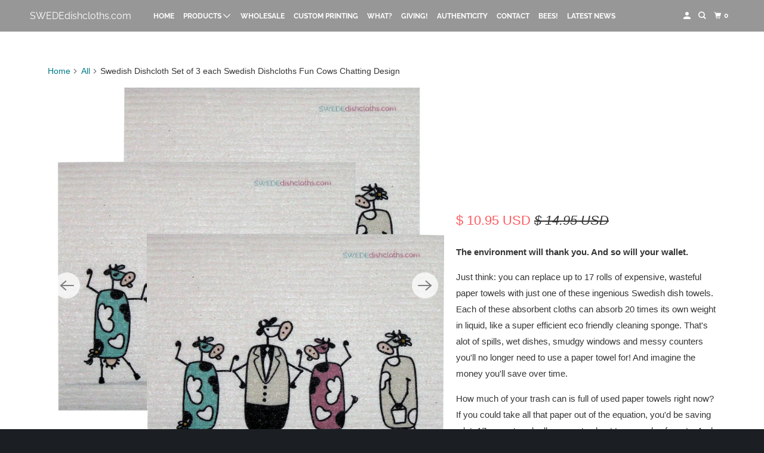

--- FILE ---
content_type: text/html; charset=utf-8
request_url: https://swedishcloths.com/products/swedish-dishcloth-by-swededishcloths-set-of-3-each-swedish-dishcloths-fun-cows-chatting-design-eco-friendly-cleaning-absorbent-cloth-eco-friendly-cleaning-wipes
body_size: 52319
content:
<!DOCTYPE html>
<html class="no-js no-touch" lang="en">
  <head>
    <meta charset="utf-8">
    <meta http-equiv="cleartype" content="on">
    <meta name="robots" content="index,follow">

    
    <title>Swedish Dishcloth Set of 3 Swedish Dishcloths Fun Cows Chatting Design - SWEDEdishcloths.com</title>

    
      <meta name="description" content="Upgrade your kitchen with Swedish dishcloths! Sustainable, EcoFriendly, Naturally antibacterial cloths are super absorbent, washable up to 200 times. The perfect alternative to paper towels. Plus, they come in a variety of fun and stylish designs. Order yours today and experience the difference!"/>
    

    

<meta name="author" content="SWEDEdishcloths.com">
<meta property="og:url" content="https://swededishcloths.com/products/swedish-dishcloth-by-swededishcloths-set-of-3-each-swedish-dishcloths-fun-cows-chatting-design-eco-friendly-cleaning-absorbent-cloth-eco-friendly-cleaning-wipes">
<meta property="og:site_name" content="SWEDEdishcloths.com">




  <meta property="og:type" content="product">
  <meta property="og:title" content="Swedish Dishcloth Set of 3 each Swedish Dishcloths Fun Cows Chatting Design">
  
    
      <meta property="og:image" content="https://swedishcloths.com/cdn/shop/products/swedish-dishcloth-set-of-3-each-dishcloths-fun-cows-chatting-design-exclude-swededishcloths-com-cartoon-art-illustration_809_600x.jpg?v=1595523012">
      <meta property="og:image:secure_url" content="https://swedishcloths.com/cdn/shop/products/swedish-dishcloth-set-of-3-each-dishcloths-fun-cows-chatting-design-exclude-swededishcloths-com-cartoon-art-illustration_809_600x.jpg?v=1595523012">
      <meta property="og:image:width" content="1000">
      <meta property="og:image:height" content="1000">
      <meta property="og:image:alt" content="Swedish Dishcloth Set of 3 each Swedish Dishcloths Fun Cows Chatting Design">
      
    
      <meta property="og:image" content="https://swedishcloths.com/cdn/shop/products/521aae17650787d7b0bd4153d92a129ddcd1052a_eff68c75-3f9e-4917-9b08-6eface8f9b8e_600x.png?v=1595523012">
      <meta property="og:image:secure_url" content="https://swedishcloths.com/cdn/shop/products/521aae17650787d7b0bd4153d92a129ddcd1052a_eff68c75-3f9e-4917-9b08-6eface8f9b8e_600x.png?v=1595523012">
      <meta property="og:image:width" content="1000">
      <meta property="og:image:height" content="1000">
      <meta property="og:image:alt" content="Swedish Dishcloth Set of 3 each Swedish Dishcloths Fun Cows Chatting Design">
      
    
      <meta property="og:image" content="https://swedishcloths.com/cdn/shop/products/a75ca248081e5921b083600077dad7fe289a1e70_9d79520e-c53f-468e-98e4-f7a04e4f2037_600x.png?v=1595523012">
      <meta property="og:image:secure_url" content="https://swedishcloths.com/cdn/shop/products/a75ca248081e5921b083600077dad7fe289a1e70_9d79520e-c53f-468e-98e4-f7a04e4f2037_600x.png?v=1595523012">
      <meta property="og:image:width" content="1000">
      <meta property="og:image:height" content="1000">
      <meta property="og:image:alt" content="Swedish Dishcloth Set of 3 each Swedish Dishcloths Fun Cows Chatting Design">
      
    
  
  <meta property="product:price:amount" content="10.95">
  <meta property="product:price:currency" content="USD">



  <meta property="og:description" content="Upgrade your kitchen with Swedish dishcloths! Sustainable, EcoFriendly, Naturally antibacterial cloths are super absorbent, washable up to 200 times. The perfect alternative to paper towels. Plus, they come in a variety of fun and stylish designs. Order yours today and experience the difference!">




<meta name="twitter:card" content="summary">

  <meta name="twitter:title" content="Swedish Dishcloth Set of 3 each Swedish Dishcloths Fun Cows Chatting Design">
  <meta name="twitter:description" content="The environment will thank you. And so will your wallet.Just think: you can replace up to 17 rolls of expensive, wasteful paper towels with just one of these ingenious Swedish dish towels. Each of these absorbent cloths can absorb 20 times its own weight in liquid, like a super efficient eco friendly cleaning sponge. That&#39;s alot of spills, wet dishes, smudgy windows and messy counters you&#39;ll no longer need to use a paper towel for! And imagine the money you&#39;ll save over time.How much of your trash can is full of used paper towels right now? If you could take all that paper out of the equation, you&#39;d be saving a lot. 17 paper towel rolls generate about ten pounds of waste. And then there&#39;s that plastic packaging - it can take 100 years to biodegrade!By contrast, our eco friendly">
  <meta name="twitter:image:width" content="240">
  <meta name="twitter:image:height" content="240">
  <meta name="twitter:image" content="https://swedishcloths.com/cdn/shop/products/swedish-dishcloth-set-of-3-each-dishcloths-fun-cows-chatting-design-exclude-swededishcloths-com-cartoon-art-illustration_809_240x.jpg?v=1595523012">
  <meta name="twitter:image:alt" content="Swedish Dishcloth Set of 3 each Swedish Dishcloths Fun Cows Chatting Design">



    

    

    <!-- Mobile Specific Metas -->
    <meta name="HandheldFriendly" content="True">
    <meta name="MobileOptimized" content="320">
    <meta name="viewport" content="width=device-width,initial-scale=1">
    <meta name="theme-color" content="#ffffff">

    <!-- Preconnect Domains -->
    <link rel="preconnect" href="https://cdn.shopify.com" crossorigin>
    <link rel="preconnect" href="https://fonts.shopify.com" crossorigin>
    <link rel="preconnect" href="https://monorail-edge.shopifysvc.com">

    <!-- Preload Assets -->
    <link rel="preload" href="//swedishcloths.com/cdn/shop/t/23/assets/vendors.js?v=105148450034842595471763073109" as="script">
    <link rel="preload" href="//swedishcloths.com/cdn/shop/t/23/assets/mmenu-styles.scss?v=106496102027375579581763073094" as="style">
    <link rel="preload" href="//swedishcloths.com/cdn/shop/t/23/assets/fancybox.css?v=30466120580444283401763073068" as="style">
    <link rel="preload" href="//swedishcloths.com/cdn/shop/t/23/assets/styles.css?v=110164389195217053931763073125" as="style">
    <link rel="preload" href="//swedishcloths.com/cdn/shop/t/23/assets/jsSlideshow.js?v=151002110028330256431763073093" as="script">
    <link rel="preload" href="//swedishcloths.com/cdn/shop/t/23/assets/app.js?v=51431623447761228461763073125" as="script">

    <!-- Stylesheet for mmenu plugin -->
    <link href="//swedishcloths.com/cdn/shop/t/23/assets/mmenu-styles.scss?v=106496102027375579581763073094" rel="stylesheet" type="text/css" media="all" />

    <!-- Stylesheet for Fancybox library -->
    <link href="//swedishcloths.com/cdn/shop/t/23/assets/fancybox.css?v=30466120580444283401763073068" rel="stylesheet" type="text/css" media="all" />

    <!-- Stylesheets for Parallax -->
    <link href="//swedishcloths.com/cdn/shop/t/23/assets/styles.css?v=110164389195217053931763073125" rel="stylesheet" type="text/css" media="all" />

    
      <link rel="shortcut icon" type="image/x-icon" href="//swedishcloths.com/cdn/shop/t/23/assets/favicon.png?v=148718616098839658131763073068">
    

    <link rel="canonical" href="https://swededishcloths.com/products/swedish-dishcloth-by-swededishcloths-set-of-3-each-swedish-dishcloths-fun-cows-chatting-design-eco-friendly-cleaning-absorbent-cloth-eco-friendly-cleaning-wipes"/>

    <script async crossorigin fetchpriority="high" src="/cdn/shopifycloud/importmap-polyfill/es-modules-shim.2.4.0.js"></script>
<script>
      document.documentElement.className=document.documentElement.className.replace(/\bno-js\b/,'js');
      if(window.Shopify&&window.Shopify.designMode)document.documentElement.className+=' in-theme-editor';
      if(('ontouchstart' in window)||window.DocumentTouch&&document instanceof DocumentTouch)document.documentElement.className=document.documentElement.className.replace(/\bno-touch\b/,'has-touch');
    </script>

    

    

    
    <script>
      window.PXUTheme = window.PXUTheme || {};
      window.PXUTheme.version = '7.1.0';
      window.PXUTheme.name = 'Parallax';
    </script>
    


    <script>
      
window.PXUTheme = window.PXUTheme || {};


window.PXUTheme.theme_settings = {};
window.PXUTheme.theme_settings.current_locale = "en";
window.PXUTheme.theme_settings.shop_url = "https://swededishcloths.com";
window.PXUTheme.theme_settings.cart_url = "/cart";


window.PXUTheme.theme_settings.newsletter_popup = false;
window.PXUTheme.theme_settings.newsletter_popup_days = "2";
window.PXUTheme.theme_settings.newsletter_popup_mobile = false;
window.PXUTheme.theme_settings.newsletter_popup_seconds = 30;
window.PXUTheme.theme_settings.newsletter_popup_max_width = 560;


window.PXUTheme.theme_settings.enable_predictive_search = true;
window.PXUTheme.theme_settings.mobile_search_location = "mobile-menu";


window.PXUTheme.theme_settings.product_form_style = "dropdown";
window.PXUTheme.theme_settings.display_inventory_left = false;
window.PXUTheme.theme_settings.inventory_threshold = 10;
window.PXUTheme.theme_settings.limit_quantity = false;
window.PXUTheme.theme_settings.free_price_text = "Free";


window.PXUTheme.theme_settings.collection_secondary_image = false;
window.PXUTheme.theme_settings.collection_swatches = false;


window.PXUTheme.theme_settings.display_special_instructions = false;
window.PXUTheme.theme_settings.display_tos_checkbox = false;
window.PXUTheme.theme_settings.tos_richtext = "\u003cp\u003eI Agree with the Terms \u0026 Conditions\u003c\/p\u003e";
window.PXUTheme.theme_settings.cart_action = "ajax";


window.PXUTheme.theme_settings.header_background = true;


window.PXUTheme.currency = {};


window.PXUTheme.currency.shop_currency = "USD";
window.PXUTheme.currency.default_currency = "USD";
window.PXUTheme.currency.display_format = "money_with_currency_format";
window.PXUTheme.currency.money_format = "$ {{amount}} USD";
window.PXUTheme.currency.money_format_no_currency = "$ {{amount}}";
window.PXUTheme.currency.money_format_currency = "$ {{amount}} USD";
window.PXUTheme.currency.native_multi_currency = false;
window.PXUTheme.currency.shipping_calculator = false;
window.PXUTheme.currency.iso_code = "USD";
window.PXUTheme.currency.symbol = "$";


window.PXUTheme.translation = {};


window.PXUTheme.translation.search = "Search";
window.PXUTheme.translation.all_results = "Translation missing: en.general.search.all_results_html";
window.PXUTheme.translation.no_results = "Translation missing: en.general.search.no_results";


window.PXUTheme.translation.agree_to_terms_warning = "You must agree with the terms and conditions to checkout.";
window.PXUTheme.translation.cart_discount = "Discount";
window.PXUTheme.translation.edit_cart = "View Cart";
window.PXUTheme.translation.add_to_cart_success = "Translation missing: en.layout.general.add_to_cart_success";
window.PXUTheme.translation.agree_to_terms_html = "Translation missing: en.cart.general.agree_to_terms_html";
window.PXUTheme.translation.checkout = "Checkout";
window.PXUTheme.translation.or = "Translation missing: en.layout.general.or";
window.PXUTheme.translation.continue_shopping = "Continue";
window.PXUTheme.translation.empty_cart = "Your Cart is Empty";
window.PXUTheme.translation.subtotal = "Subtotal";
window.PXUTheme.translation.cart_notes = "Order Notes";
window.PXUTheme.translation.no_shipping_destination = "We do not ship to this destination.";
window.PXUTheme.translation.additional_rate = "There is one shipping rate available for";
window.PXUTheme.translation.additional_rate_at = "at";
window.PXUTheme.translation.additional_rates_part_1 = "There are";
window.PXUTheme.translation.additional_rates_part_2 = "shipping rates available for";
window.PXUTheme.translation.additional_rates_part_3 = "starting at";


window.PXUTheme.translation.product_add_to_cart_success = "Added";
window.PXUTheme.translation.product_add_to_cart = "Add to cart";
window.PXUTheme.translation.product_notify_form_email = "Email address";
window.PXUTheme.translation.product_notify_form_send = "Send";
window.PXUTheme.translation.items_left_count_one = "item left";
window.PXUTheme.translation.items_left_count_other = "items left";
window.PXUTheme.translation.product_sold_out = "Sold Out";
window.PXUTheme.translation.product_from = "from";
window.PXUTheme.translation.product_unavailable = "Unavailable";
window.PXUTheme.translation.product_notify_form_success = "Thanks! We will notify you when this product becomes available!";



window.PXUTheme.routes = window.PXUTheme.routes || {};
window.PXUTheme.routes.root_url = "/";
window.PXUTheme.routes.cart_url = "/cart";
window.PXUTheme.routes.search_url = "/search";
window.PXUTheme.routes.product_recommendations_url = "/recommendations/products";
window.PXUTheme.routes.predictive_search_url = "/search/suggest";


window.PXUTheme.media_queries = {};
window.PXUTheme.media_queries.small = window.matchMedia( "(max-width: 480px)" );
window.PXUTheme.media_queries.medium = window.matchMedia( "(max-width: 798px)" );
window.PXUTheme.media_queries.large = window.matchMedia( "(min-width: 799px)" );
window.PXUTheme.media_queries.larger = window.matchMedia( "(min-width: 960px)" );
window.PXUTheme.media_queries.xlarge = window.matchMedia( "(min-width: 1200px)" );
window.PXUTheme.media_queries.ie10 = window.matchMedia( "all and (-ms-high-contrast: none), (-ms-high-contrast: active)" );
window.PXUTheme.media_queries.tablet = window.matchMedia( "only screen and (min-width: 768px) and (max-width: 1024px)" );


window.PXUTheme.device = {};
window.PXUTheme.device.hasTouch = window.matchMedia("(any-pointer: coarse)");
window.PXUTheme.device.hasMouse = window.matchMedia("(any-pointer: fine)");
    </script>

    <script src="//swedishcloths.com/cdn/shop/t/23/assets/vendors.js?v=105148450034842595471763073109" defer></script>
    <script src="//swedishcloths.com/cdn/shop/t/23/assets/jsSlideshow.js?v=151002110028330256431763073093" defer></script>
    <script src="//swedishcloths.com/cdn/shop/t/23/assets/app.js?v=51431623447761228461763073125" defer></script><script type="importmap">
{
  "imports": {
    "77ecc960973800bc72474ed1798c32e9": "//swedishcloths.com/cdn/shop/t/23/assets/77ecc960973800bc72474ed1798c32e9.js?v=77737287404986579641763073064",
    "element.base-media": "//swedishcloths.com/cdn/shop/t/23/assets/element.base-media.js?v=61305152781971747521763073066",
    "element.image.parallax": "//swedishcloths.com/cdn/shop/t/23/assets/element.image.parallax.js?v=59188309605188605141763073066",
    "element.model": "//swedishcloths.com/cdn/shop/t/23/assets/element.model.js?v=104979259955732717291763073066",
    "element.quantity-selector": "//swedishcloths.com/cdn/shop/t/23/assets/element.quantity-selector.js?v=68208048201360514121763073067",
    "element.text.rte": "//swedishcloths.com/cdn/shop/t/23/assets/element.text.rte.js?v=28194737298593644281763073067",
    "element.video": "//swedishcloths.com/cdn/shop/t/23/assets/element.video.js?v=110560105447302630031763073067",
    "is-land": "//swedishcloths.com/cdn/shop/t/23/assets/is-land.min.js?v=92343381495565747271763073092",
    "jsSlideshow": "//swedishcloths.com/cdn/shop/t/23/assets/jsSlideshow.js?v=151002110028330256431763073093",
    "skrollr.ie": "//swedishcloths.com/cdn/shop/t/23/assets/skrollr.ie.js?v=116292453382836155221763073098",
    "util.misc": "//swedishcloths.com/cdn/shop/t/23/assets/util.misc.js?v=117964846174238173191763073108",
    "util.product-loader": "//swedishcloths.com/cdn/shop/t/23/assets/util.product-loader.js?v=71947287259713254281763073108",
    "util.resource-loader": "//swedishcloths.com/cdn/shop/t/23/assets/util.resource-loader.js?v=81301169148003274841763073108",
    "vendor.in-view": "//swedishcloths.com/cdn/shop/t/23/assets/vendor.in-view.js?v=126891093837844970591763073109",
    "vendors": "//swedishcloths.com/cdn/shop/t/23/assets/vendors.js?v=105148450034842595471763073109"
  }
}
</script><script type="module" src="//swedishcloths.com/cdn/shop/t/23/assets/is-land.min.js?v=92343381495565747271763073092"></script>
<script>window.performance && window.performance.mark && window.performance.mark('shopify.content_for_header.start');</script><meta name="google-site-verification" content="667jlAK9kEb6IEMOaryVNwSWt4gEsvUBQSbSsNAEJfY">
<meta id="shopify-digital-wallet" name="shopify-digital-wallet" content="/11953844/digital_wallets/dialog">
<meta name="shopify-checkout-api-token" content="818aa390102a948833ee7f9d46b3be55">
<meta id="in-context-paypal-metadata" data-shop-id="11953844" data-venmo-supported="false" data-environment="production" data-locale="en_US" data-paypal-v4="true" data-currency="USD">
<link rel="alternate" type="application/json+oembed" href="https://swededishcloths.com/products/swedish-dishcloth-by-swededishcloths-set-of-3-each-swedish-dishcloths-fun-cows-chatting-design-eco-friendly-cleaning-absorbent-cloth-eco-friendly-cleaning-wipes.oembed">
<script async="async" src="/checkouts/internal/preloads.js?locale=en-US"></script>
<link rel="preconnect" href="https://shop.app" crossorigin="anonymous">
<script async="async" src="https://shop.app/checkouts/internal/preloads.js?locale=en-US&shop_id=11953844" crossorigin="anonymous"></script>
<script id="shopify-features" type="application/json">{"accessToken":"818aa390102a948833ee7f9d46b3be55","betas":["rich-media-storefront-analytics"],"domain":"swedishcloths.com","predictiveSearch":true,"shopId":11953844,"locale":"en"}</script>
<script>var Shopify = Shopify || {};
Shopify.shop = "swededishcloths-com.myshopify.com";
Shopify.locale = "en";
Shopify.currency = {"active":"USD","rate":"1.0"};
Shopify.country = "US";
Shopify.theme = {"name":"Updated copy of Parallax","id":154524254454,"schema_name":"Parallax","schema_version":"7.1.0","theme_store_id":688,"role":"main"};
Shopify.theme.handle = "null";
Shopify.theme.style = {"id":null,"handle":null};
Shopify.cdnHost = "swedishcloths.com/cdn";
Shopify.routes = Shopify.routes || {};
Shopify.routes.root = "/";</script>
<script type="module">!function(o){(o.Shopify=o.Shopify||{}).modules=!0}(window);</script>
<script>!function(o){function n(){var o=[];function n(){o.push(Array.prototype.slice.apply(arguments))}return n.q=o,n}var t=o.Shopify=o.Shopify||{};t.loadFeatures=n(),t.autoloadFeatures=n()}(window);</script>
<script>
  window.ShopifyPay = window.ShopifyPay || {};
  window.ShopifyPay.apiHost = "shop.app\/pay";
  window.ShopifyPay.redirectState = null;
</script>
<script id="shop-js-analytics" type="application/json">{"pageType":"product"}</script>
<script defer="defer" async type="module" src="//swedishcloths.com/cdn/shopifycloud/shop-js/modules/v2/client.init-shop-cart-sync_BT-GjEfc.en.esm.js"></script>
<script defer="defer" async type="module" src="//swedishcloths.com/cdn/shopifycloud/shop-js/modules/v2/chunk.common_D58fp_Oc.esm.js"></script>
<script defer="defer" async type="module" src="//swedishcloths.com/cdn/shopifycloud/shop-js/modules/v2/chunk.modal_xMitdFEc.esm.js"></script>
<script type="module">
  await import("//swedishcloths.com/cdn/shopifycloud/shop-js/modules/v2/client.init-shop-cart-sync_BT-GjEfc.en.esm.js");
await import("//swedishcloths.com/cdn/shopifycloud/shop-js/modules/v2/chunk.common_D58fp_Oc.esm.js");
await import("//swedishcloths.com/cdn/shopifycloud/shop-js/modules/v2/chunk.modal_xMitdFEc.esm.js");

  window.Shopify.SignInWithShop?.initShopCartSync?.({"fedCMEnabled":true,"windoidEnabled":true});

</script>
<script defer="defer" async type="module" src="//swedishcloths.com/cdn/shopifycloud/shop-js/modules/v2/client.payment-terms_Ci9AEqFq.en.esm.js"></script>
<script defer="defer" async type="module" src="//swedishcloths.com/cdn/shopifycloud/shop-js/modules/v2/chunk.common_D58fp_Oc.esm.js"></script>
<script defer="defer" async type="module" src="//swedishcloths.com/cdn/shopifycloud/shop-js/modules/v2/chunk.modal_xMitdFEc.esm.js"></script>
<script type="module">
  await import("//swedishcloths.com/cdn/shopifycloud/shop-js/modules/v2/client.payment-terms_Ci9AEqFq.en.esm.js");
await import("//swedishcloths.com/cdn/shopifycloud/shop-js/modules/v2/chunk.common_D58fp_Oc.esm.js");
await import("//swedishcloths.com/cdn/shopifycloud/shop-js/modules/v2/chunk.modal_xMitdFEc.esm.js");

  
</script>
<script>
  window.Shopify = window.Shopify || {};
  if (!window.Shopify.featureAssets) window.Shopify.featureAssets = {};
  window.Shopify.featureAssets['shop-js'] = {"shop-cart-sync":["modules/v2/client.shop-cart-sync_DZOKe7Ll.en.esm.js","modules/v2/chunk.common_D58fp_Oc.esm.js","modules/v2/chunk.modal_xMitdFEc.esm.js"],"init-fed-cm":["modules/v2/client.init-fed-cm_B6oLuCjv.en.esm.js","modules/v2/chunk.common_D58fp_Oc.esm.js","modules/v2/chunk.modal_xMitdFEc.esm.js"],"shop-cash-offers":["modules/v2/client.shop-cash-offers_D2sdYoxE.en.esm.js","modules/v2/chunk.common_D58fp_Oc.esm.js","modules/v2/chunk.modal_xMitdFEc.esm.js"],"shop-login-button":["modules/v2/client.shop-login-button_QeVjl5Y3.en.esm.js","modules/v2/chunk.common_D58fp_Oc.esm.js","modules/v2/chunk.modal_xMitdFEc.esm.js"],"pay-button":["modules/v2/client.pay-button_DXTOsIq6.en.esm.js","modules/v2/chunk.common_D58fp_Oc.esm.js","modules/v2/chunk.modal_xMitdFEc.esm.js"],"shop-button":["modules/v2/client.shop-button_DQZHx9pm.en.esm.js","modules/v2/chunk.common_D58fp_Oc.esm.js","modules/v2/chunk.modal_xMitdFEc.esm.js"],"avatar":["modules/v2/client.avatar_BTnouDA3.en.esm.js"],"init-windoid":["modules/v2/client.init-windoid_CR1B-cfM.en.esm.js","modules/v2/chunk.common_D58fp_Oc.esm.js","modules/v2/chunk.modal_xMitdFEc.esm.js"],"init-shop-for-new-customer-accounts":["modules/v2/client.init-shop-for-new-customer-accounts_C_vY_xzh.en.esm.js","modules/v2/client.shop-login-button_QeVjl5Y3.en.esm.js","modules/v2/chunk.common_D58fp_Oc.esm.js","modules/v2/chunk.modal_xMitdFEc.esm.js"],"init-shop-email-lookup-coordinator":["modules/v2/client.init-shop-email-lookup-coordinator_BI7n9ZSv.en.esm.js","modules/v2/chunk.common_D58fp_Oc.esm.js","modules/v2/chunk.modal_xMitdFEc.esm.js"],"init-shop-cart-sync":["modules/v2/client.init-shop-cart-sync_BT-GjEfc.en.esm.js","modules/v2/chunk.common_D58fp_Oc.esm.js","modules/v2/chunk.modal_xMitdFEc.esm.js"],"shop-toast-manager":["modules/v2/client.shop-toast-manager_DiYdP3xc.en.esm.js","modules/v2/chunk.common_D58fp_Oc.esm.js","modules/v2/chunk.modal_xMitdFEc.esm.js"],"init-customer-accounts":["modules/v2/client.init-customer-accounts_D9ZNqS-Q.en.esm.js","modules/v2/client.shop-login-button_QeVjl5Y3.en.esm.js","modules/v2/chunk.common_D58fp_Oc.esm.js","modules/v2/chunk.modal_xMitdFEc.esm.js"],"init-customer-accounts-sign-up":["modules/v2/client.init-customer-accounts-sign-up_iGw4briv.en.esm.js","modules/v2/client.shop-login-button_QeVjl5Y3.en.esm.js","modules/v2/chunk.common_D58fp_Oc.esm.js","modules/v2/chunk.modal_xMitdFEc.esm.js"],"shop-follow-button":["modules/v2/client.shop-follow-button_CqMgW2wH.en.esm.js","modules/v2/chunk.common_D58fp_Oc.esm.js","modules/v2/chunk.modal_xMitdFEc.esm.js"],"checkout-modal":["modules/v2/client.checkout-modal_xHeaAweL.en.esm.js","modules/v2/chunk.common_D58fp_Oc.esm.js","modules/v2/chunk.modal_xMitdFEc.esm.js"],"shop-login":["modules/v2/client.shop-login_D91U-Q7h.en.esm.js","modules/v2/chunk.common_D58fp_Oc.esm.js","modules/v2/chunk.modal_xMitdFEc.esm.js"],"lead-capture":["modules/v2/client.lead-capture_BJmE1dJe.en.esm.js","modules/v2/chunk.common_D58fp_Oc.esm.js","modules/v2/chunk.modal_xMitdFEc.esm.js"],"payment-terms":["modules/v2/client.payment-terms_Ci9AEqFq.en.esm.js","modules/v2/chunk.common_D58fp_Oc.esm.js","modules/v2/chunk.modal_xMitdFEc.esm.js"]};
</script>
<script>(function() {
  var isLoaded = false;
  function asyncLoad() {
    if (isLoaded) return;
    isLoaded = true;
    var urls = ["\/\/cdn.shopify.com\/proxy\/e36e3cfef022887361f941d4a83d47005501380f9c334a54e75db9158fafb813\/bingshoppingtool-t2app-prod.trafficmanager.net\/uet\/tracking_script?shop=swededishcloths-com.myshopify.com\u0026sp-cache-control=cHVibGljLCBtYXgtYWdlPTkwMA","https:\/\/cdn.hextom.com\/js\/quickannouncementbar.js?shop=swededishcloths-com.myshopify.com"];
    for (var i = 0; i < urls.length; i++) {
      var s = document.createElement('script');
      s.type = 'text/javascript';
      s.async = true;
      s.src = urls[i];
      var x = document.getElementsByTagName('script')[0];
      x.parentNode.insertBefore(s, x);
    }
  };
  if(window.attachEvent) {
    window.attachEvent('onload', asyncLoad);
  } else {
    window.addEventListener('load', asyncLoad, false);
  }
})();</script>
<script id="__st">var __st={"a":11953844,"offset":-25200,"reqid":"56bcb24a-f38a-4fff-9953-2dcad92fc34e-1769302553","pageurl":"swedishcloths.com\/products\/swedish-dishcloth-by-swededishcloths-set-of-3-each-swedish-dishcloths-fun-cows-chatting-design-eco-friendly-cleaning-absorbent-cloth-eco-friendly-cleaning-wipes","u":"89bfaaadace4","p":"product","rtyp":"product","rid":416011485215};</script>
<script>window.ShopifyPaypalV4VisibilityTracking = true;</script>
<script id="captcha-bootstrap">!function(){'use strict';const t='contact',e='account',n='new_comment',o=[[t,t],['blogs',n],['comments',n],[t,'customer']],c=[[e,'customer_login'],[e,'guest_login'],[e,'recover_customer_password'],[e,'create_customer']],r=t=>t.map((([t,e])=>`form[action*='/${t}']:not([data-nocaptcha='true']) input[name='form_type'][value='${e}']`)).join(','),a=t=>()=>t?[...document.querySelectorAll(t)].map((t=>t.form)):[];function s(){const t=[...o],e=r(t);return a(e)}const i='password',u='form_key',d=['recaptcha-v3-token','g-recaptcha-response','h-captcha-response',i],f=()=>{try{return window.sessionStorage}catch{return}},m='__shopify_v',_=t=>t.elements[u];function p(t,e,n=!1){try{const o=window.sessionStorage,c=JSON.parse(o.getItem(e)),{data:r}=function(t){const{data:e,action:n}=t;return t[m]||n?{data:e,action:n}:{data:t,action:n}}(c);for(const[e,n]of Object.entries(r))t.elements[e]&&(t.elements[e].value=n);n&&o.removeItem(e)}catch(o){console.error('form repopulation failed',{error:o})}}const l='form_type',E='cptcha';function T(t){t.dataset[E]=!0}const w=window,h=w.document,L='Shopify',v='ce_forms',y='captcha';let A=!1;((t,e)=>{const n=(g='f06e6c50-85a8-45c8-87d0-21a2b65856fe',I='https://cdn.shopify.com/shopifycloud/storefront-forms-hcaptcha/ce_storefront_forms_captcha_hcaptcha.v1.5.2.iife.js',D={infoText:'Protected by hCaptcha',privacyText:'Privacy',termsText:'Terms'},(t,e,n)=>{const o=w[L][v],c=o.bindForm;if(c)return c(t,g,e,D).then(n);var r;o.q.push([[t,g,e,D],n]),r=I,A||(h.body.append(Object.assign(h.createElement('script'),{id:'captcha-provider',async:!0,src:r})),A=!0)});var g,I,D;w[L]=w[L]||{},w[L][v]=w[L][v]||{},w[L][v].q=[],w[L][y]=w[L][y]||{},w[L][y].protect=function(t,e){n(t,void 0,e),T(t)},Object.freeze(w[L][y]),function(t,e,n,w,h,L){const[v,y,A,g]=function(t,e,n){const i=e?o:[],u=t?c:[],d=[...i,...u],f=r(d),m=r(i),_=r(d.filter((([t,e])=>n.includes(e))));return[a(f),a(m),a(_),s()]}(w,h,L),I=t=>{const e=t.target;return e instanceof HTMLFormElement?e:e&&e.form},D=t=>v().includes(t);t.addEventListener('submit',(t=>{const e=I(t);if(!e)return;const n=D(e)&&!e.dataset.hcaptchaBound&&!e.dataset.recaptchaBound,o=_(e),c=g().includes(e)&&(!o||!o.value);(n||c)&&t.preventDefault(),c&&!n&&(function(t){try{if(!f())return;!function(t){const e=f();if(!e)return;const n=_(t);if(!n)return;const o=n.value;o&&e.removeItem(o)}(t);const e=Array.from(Array(32),(()=>Math.random().toString(36)[2])).join('');!function(t,e){_(t)||t.append(Object.assign(document.createElement('input'),{type:'hidden',name:u})),t.elements[u].value=e}(t,e),function(t,e){const n=f();if(!n)return;const o=[...t.querySelectorAll(`input[type='${i}']`)].map((({name:t})=>t)),c=[...d,...o],r={};for(const[a,s]of new FormData(t).entries())c.includes(a)||(r[a]=s);n.setItem(e,JSON.stringify({[m]:1,action:t.action,data:r}))}(t,e)}catch(e){console.error('failed to persist form',e)}}(e),e.submit())}));const S=(t,e)=>{t&&!t.dataset[E]&&(n(t,e.some((e=>e===t))),T(t))};for(const o of['focusin','change'])t.addEventListener(o,(t=>{const e=I(t);D(e)&&S(e,y())}));const B=e.get('form_key'),M=e.get(l),P=B&&M;t.addEventListener('DOMContentLoaded',(()=>{const t=y();if(P)for(const e of t)e.elements[l].value===M&&p(e,B);[...new Set([...A(),...v().filter((t=>'true'===t.dataset.shopifyCaptcha))])].forEach((e=>S(e,t)))}))}(h,new URLSearchParams(w.location.search),n,t,e,['guest_login'])})(!0,!0)}();</script>
<script integrity="sha256-4kQ18oKyAcykRKYeNunJcIwy7WH5gtpwJnB7kiuLZ1E=" data-source-attribution="shopify.loadfeatures" defer="defer" src="//swedishcloths.com/cdn/shopifycloud/storefront/assets/storefront/load_feature-a0a9edcb.js" crossorigin="anonymous"></script>
<script crossorigin="anonymous" defer="defer" src="//swedishcloths.com/cdn/shopifycloud/storefront/assets/shopify_pay/storefront-65b4c6d7.js?v=20250812"></script>
<script data-source-attribution="shopify.dynamic_checkout.dynamic.init">var Shopify=Shopify||{};Shopify.PaymentButton=Shopify.PaymentButton||{isStorefrontPortableWallets:!0,init:function(){window.Shopify.PaymentButton.init=function(){};var t=document.createElement("script");t.src="https://swedishcloths.com/cdn/shopifycloud/portable-wallets/latest/portable-wallets.en.js",t.type="module",document.head.appendChild(t)}};
</script>
<script data-source-attribution="shopify.dynamic_checkout.buyer_consent">
  function portableWalletsHideBuyerConsent(e){var t=document.getElementById("shopify-buyer-consent"),n=document.getElementById("shopify-subscription-policy-button");t&&n&&(t.classList.add("hidden"),t.setAttribute("aria-hidden","true"),n.removeEventListener("click",e))}function portableWalletsShowBuyerConsent(e){var t=document.getElementById("shopify-buyer-consent"),n=document.getElementById("shopify-subscription-policy-button");t&&n&&(t.classList.remove("hidden"),t.removeAttribute("aria-hidden"),n.addEventListener("click",e))}window.Shopify?.PaymentButton&&(window.Shopify.PaymentButton.hideBuyerConsent=portableWalletsHideBuyerConsent,window.Shopify.PaymentButton.showBuyerConsent=portableWalletsShowBuyerConsent);
</script>
<script>
  function portableWalletsCleanup(e){e&&e.src&&console.error("Failed to load portable wallets script "+e.src);var t=document.querySelectorAll("shopify-accelerated-checkout .shopify-payment-button__skeleton, shopify-accelerated-checkout-cart .wallet-cart-button__skeleton"),e=document.getElementById("shopify-buyer-consent");for(let e=0;e<t.length;e++)t[e].remove();e&&e.remove()}function portableWalletsNotLoadedAsModule(e){e instanceof ErrorEvent&&"string"==typeof e.message&&e.message.includes("import.meta")&&"string"==typeof e.filename&&e.filename.includes("portable-wallets")&&(window.removeEventListener("error",portableWalletsNotLoadedAsModule),window.Shopify.PaymentButton.failedToLoad=e,"loading"===document.readyState?document.addEventListener("DOMContentLoaded",window.Shopify.PaymentButton.init):window.Shopify.PaymentButton.init())}window.addEventListener("error",portableWalletsNotLoadedAsModule);
</script>

<script type="module" src="https://swedishcloths.com/cdn/shopifycloud/portable-wallets/latest/portable-wallets.en.js" onError="portableWalletsCleanup(this)" crossorigin="anonymous"></script>
<script nomodule>
  document.addEventListener("DOMContentLoaded", portableWalletsCleanup);
</script>

<link id="shopify-accelerated-checkout-styles" rel="stylesheet" media="screen" href="https://swedishcloths.com/cdn/shopifycloud/portable-wallets/latest/accelerated-checkout-backwards-compat.css" crossorigin="anonymous">
<style id="shopify-accelerated-checkout-cart">
        #shopify-buyer-consent {
  margin-top: 1em;
  display: inline-block;
  width: 100%;
}

#shopify-buyer-consent.hidden {
  display: none;
}

#shopify-subscription-policy-button {
  background: none;
  border: none;
  padding: 0;
  text-decoration: underline;
  font-size: inherit;
  cursor: pointer;
}

#shopify-subscription-policy-button::before {
  box-shadow: none;
}

      </style>

<script>window.performance && window.performance.mark && window.performance.mark('shopify.content_for_header.end');</script>

    <style>
      :root {
        /* ------------------------------------------------------------
          Typography
        ------------------------------------------------------------ */

        /* Body */
        --element-text-font-family--body: Helvetica, Arial, sans-serif;
        --element-text-font-weight--body: 400;
        --element-text-text-transform--body: none;
        --element-text-font-size--rte-body: 15px;


        /* Headings */
        --element-text-font-family--heading: Raleway, sans-serif;
        --element-text-font-weight--heading: 400;
        --element-text-letter-spacing--heading: 3px;
        --element-text-text-transform--heading: uppercase;
        --element-text-font-size--heading-xl: 26px;

        /* Buttons */
        --element-button-font-family: Helvetica, Arial, sans-serif;
        --element-button-font-size: 13px;
        --element-button-letter-spacing: 0px;
        --element-button-radius: 0px;
        --element-button-text-transform: uppercase;

        /* ------------------------------------------------------------
          Colors
        ------------------------------------------------------------ */
        --color-primary: #363636; 
        --color-secondary: white;
        --root-color-primary: #363636; 
        --root-color-secondary: white;
        --element-text-color: #363636;

        --color-sale-tag-text: white;
        --color-sale-tag: #ffb400;

        --layout-section-background: #ffffff
      }

      /* Override Shopify Payment Button styles */
      .element-button--shopify-payment-wrapper .shopify-payment-button .shopify-payment-button__button--unbranded,
      .element-button--shopify-payment-wrapper .shopify-payment-button .shopify-payment-button__button {
        --element-text-line-height--body-md: 1;
        --element-button-text-transform: uppercase;
        text-transform: var(--element-button-text-transform);
        color: #ffffff;
        background-color: #546a3a;
      }

      .shopify-payment-button .shopify-payment-button__button--unbranded:hover:not([disabled]),
      .shopify-payment-button .shopify-payment-button__button:hover:not([disabled]) {
        background: #6e8454!important;
        color: #ffffff!important;
      }

      .add-to-cart-button{
        --element-button-color-primary: #546a3a;
        --element-text-line-height--body-md: 1;
      }

      .element-button--inverted.add-to-cart-button:hover {
        background: var(--color-secondary);
        color: var(--element-button-color-primary);
      }

      .add-to-cart-button .element-text{
        --element-button-text-transform: uppercase;
        --element-button-font-family: Raleway, sans-serif;
        --element-button-font-size: 16px;
        --element-button-font-weight: bold;
        text-transform: var(--element-button-text-transform);
        font-family: var(--element-button-font-family);
        font-size: var(--element-button-font-size);
        font-weight: var(--element-button-font-weight);
      }

      .product-title{
        --element-text-color: #ffffff;
        text-transform: var(--element-text-text-transform--heading);
        text-align: initial;
      }

      /* Reset styles for quantity selector input */
      .element-quantity-selector__input[type=text] {
        margin: 0;
        border: none;
        font-family: inherit;
        background: transparent;
      }

      .element-quantity-selector__button:hover{
        background-color: transparent;
      }

      .vendor{
        --element-text-color: #007a87;
      }

      .sale-price{
        --element-text-color: #ff5a5f;
      }

      .compare-at-price{
        --element-text-color: #363636;
      }

      .variant-option-value-name-selected{
        --element-text-font-weight: bold;
      }

      .variant-option-value-name{
        --element-text-font-weight: bold;
      }

      .element-badge--sale .element-text{
        color: var(--color-sale-tag-text);
      }

      .media-gallery__nav:hover{
        background-color:white;
      }

      .overlay-lightbox__overlay {
        z-index: 11000;
      }

      .overlay-drawer{
        z-index: 11000;
      }

      label.visually-hidden {
        position: absolute !important;
        width: 1px;
        height: 1px;
        padding: 0;
        margin: -1px;
        overflow: hidden;
        clip: rect(1px, 1px, 1px, 1px);
        border: 0;
      }
    </style>

    <noscript>
      <style>

        .slides > li:first-child { display: block; }
        .image__fallback {
          width: 100vw;
          display: block !important;
          max-width: 100vw !important;
          margin-bottom: 0;
        }

        .no-js-only {
          display: inherit !important;
        }

        .icon-cart.cart-button {
          display: none;
        }

        .lazyload,
        .cart_page_image img {
          opacity: 1;
          -webkit-filter: blur(0);
          filter: blur(0);
        }

        .image-element__wrap {
          display: none;
        }

        .banner__text .container {
          background-color: transparent;
        }

        .animate_right,
        .animate_left,
        .animate_up,
        .animate_down {
          opacity: 1;
        }

        .flexslider .slides>li {
          display: block;
        }

        .product_section .product_form {
          opacity: 1;
        }

        .multi_select,
        form .select {
          display: block !important;
        }

        .swatch-options {
          display: none;
        }

        .parallax__wrap .banner__text {
          position: absolute;
          margin-left: auto;
          margin-right: auto;
          left: 0;
          right: 0;
          bottom: 0;
          top: 0;
          display: -webkit-box;
          display: -ms-flexbox;
          display: flex;
          -webkit-box-align: center;
          -ms-flex-align: center;
          align-items: center;
          -webkit-box-pack: center;
          -ms-flex-pack: center;
          justify-content: center;
        }

        .parallax__wrap .image__fallback {
          max-height: 1000px;
          -o-object-fit: cover;
          object-fit: cover;
        }
      </style>
    </noscript>

  


<script>
  document.addEventListener("DOMContentLoaded", function(event) {
    const style = document.getElementById('wsg-custom-style');
    if (typeof window.isWsgCustomer != "undefined" && isWsgCustomer) {
      style.innerHTML = `
        ${style.innerHTML} 
        /* A friend of hideWsg - this will _show_ only for wsg customers. Add class to an element to use */
        .showWsg {
          display: unset;
        }
        /* wholesale only CSS */
        .additional-checkout-buttons, .shopify-payment-button {
          display: none !important;
        }
        .wsg-proxy-container select {
          background-color: 
          ${
        document.querySelector('input').style.backgroundColor
          ? document.querySelector('input').style.backgroundColor
          : 'white'
        } !important;
        }
      `;
    } else {
      style.innerHTML = `
        ${style.innerHTML}
        /* Add CSS rules here for NOT wsg customers - great to hide elements from retail when we can't access the code driving the element */
        
      `;
    }

    if (typeof window.embedButtonBg !== undefined && typeof window.embedButtonText !== undefined && window.embedButtonBg !== window.embedButtonText) {
      style.innerHTML = `
        ${style.innerHTML}
        .wsg-button-fix {
          background: ${embedButtonBg} !important;
          border-color: ${embedButtonBg} !important;
          color: ${embedButtonText} !important;
        }
      `;
    }

    // =========================
    //         CUSTOM JS
    // ==========================
    if (document.querySelector(".wsg-proxy-container")) {
      initNodeObserver(wsgCustomJs);
    }
  })

  function wsgCustomJs() {

    // update button classes
    const button = document.querySelectorAll(".wsg-button-fix");
    let buttonClass = "xxButtonClassesHerexx";
    buttonClass = buttonClass.split(" ");
    for (let i = 0; i < button.length; i++) {
      button[i].classList.add(... buttonClass);
    }

    // wsgCustomJs window placeholder
    // update secondary btn color on proxy cart
    if (document.getElementById("wsg-checkout-one")) {
      const checkoutButton = document.getElementById("wsg-checkout-one");
      let wsgBtnColor = window.getComputedStyle(checkoutButton).backgroundColor;
      let wsgBtnBackground = "none";
      let wsgBtnBorder = "thin solid " + wsgBtnColor;
      let wsgBtnPadding = window.getComputedStyle(checkoutButton).padding;
      let spofBtn = document.querySelectorAll(".spof-btn");
      for (let i = 0; i < spofBtn.length; i++) {
        spofBtn[i].style.background = wsgBtnBackground;
        spofBtn[i].style.color = wsgBtnColor;
        spofBtn[i].style.border = wsgBtnBorder;
        spofBtn[i].style.padding = wsgBtnPadding;
      }
    }

    // update Quick Order Form label
    if (typeof window.embedSPOFLabel != "undefined" && embedSPOFLabel) {
      document.querySelectorAll(".spof-btn").forEach(function(spofBtn) {
        spofBtn.removeAttribute("data-translation-selector");
        spofBtn.innerHTML = embedSPOFLabel;
      });
    }
  }

  function initNodeObserver(onChangeNodeCallback) {

    // Select the node that will be observed for mutations
    const targetNode = document.querySelector(".wsg-proxy-container");

    // Options for the observer (which mutations to observe)
    const config = {
      attributes: true,
      childList: true,
      subtree: true
    };

    // Callback function to execute when mutations are observed
    const callback = function(mutationsList, observer) {
      for (const mutation of mutationsList) {
        if (mutation.type === 'childList') {
          onChangeNodeCallback();
          observer.disconnect();
        }
      }
    };

    // Create an observer instance linked to the callback function
    const observer = new MutationObserver(callback);

    // Start observing the target node for configured mutations
    observer.observe(targetNode, config);
  }
</script>


<style id="wsg-custom-style">
  /* A friend of hideWsg - this will _show_ only for wsg customers. Add class to an element to use */
  .showWsg {
    display: none;
  }
  /* Signup/login */
  #wsg-signup select,
  #wsg-signup input,
  #wsg-signup textarea {
    height: 46px;
    border: thin solid #d1d1d1;
    padding: 6px 10px;
  }
  #wsg-signup textarea {
    min-height: 100px;
  }
  .wsg-login-input {
    height: 46px;
    border: thin solid #d1d1d1;
    padding: 6px 10px;
  }
  #wsg-signup select {
  }
/*   Quick Order Form */
  .wsg-table td {
    border: none;
    min-width: 150px;
  }
  .wsg-table tr {
    border-bottom: thin solid #d1d1d1; 
    border-left: none;
  }
  .wsg-table input[type="number"] {
    border: thin solid #d1d1d1;
    padding: 5px 15px;
    min-height: 42px;
  }
  #wsg-spof-link a {
    text-decoration: inherit;
    color: inherit;
  }
  .wsg-proxy-container {
    margin-top: 0% !important;
  }
  @media screen and (max-width:768px){
    .wsg-proxy-container .wsg-table input[type="number"] {
        max-width: 80%; 
    }
    .wsg-center img {
      width: 50px !important;
    }
    .wsg-variant-price-area {
      min-width: 70px !important;
    }
  }
  /* Submit button */
  #wsg-cart-update{
    padding: 8px 10px;
    min-height: 45px;
    max-width: 100% !important;
  }
  .wsg-table {
    background: inherit !important;
  }
  .wsg-spof-container-main {
    background: inherit !important;
  }
  /* General fixes */
  .wsg-hide-prices {
    opacity: 0;
  }
  .wsg-ws-only .button {
    margin: 0;
  }
</style>
<!-- BEGIN app block: shopify://apps/powerful-form-builder/blocks/app-embed/e4bcb1eb-35b2-42e6-bc37-bfe0e1542c9d --><script type="text/javascript" hs-ignore data-cookieconsent="ignore">
  var Globo = Globo || {};
  var globoFormbuilderRecaptchaInit = function(){};
  var globoFormbuilderHcaptchaInit = function(){};
  window.Globo.FormBuilder = window.Globo.FormBuilder || {};
  window.Globo.FormBuilder.shop = {"configuration":{"money_format":"$ {{amount}}"},"pricing":{"features":{"bulkOrderForm":true,"cartForm":true,"fileUpload":30,"removeCopyright":true,"restrictedEmailDomains":false}},"settings":{"copyright":"Powered by <a href=\"https://globosoftware.net\" target=\"_blank\">Globo</a> <a href=\"https://apps.shopify.com/form-builder-contact-form\" target=\"_blank\">Form Builder</a>","hideWaterMark":false,"reCaptcha":{"recaptchaType":"v2","siteKey":false,"languageCode":"en"},"scrollTop":false,"customCssCode":"","customCssEnabled":false,"additionalColumns":[]},"encryption_form_id":1,"url":"https://app.powerfulform.com/","CDN_URL":"https://dxo9oalx9qc1s.cloudfront.net"};

  if(window.Globo.FormBuilder.shop.settings.customCssEnabled && window.Globo.FormBuilder.shop.settings.customCssCode){
    const customStyle = document.createElement('style');
    customStyle.type = 'text/css';
    customStyle.innerHTML = window.Globo.FormBuilder.shop.settings.customCssCode;
    document.head.appendChild(customStyle);
  }

  window.Globo.FormBuilder.forms = [];
    
      
      
      
      window.Globo.FormBuilder.forms[83641] = {"83641":{"elements":[{"id":"group-1","type":"group","label":"Page 1","description":"","elements":[{"id":"text-1","type":"text","label":{"en":"First Name","vi":"Your Name"},"placeholder":{"en":"First Name","vi":"Your Name"},"description":null,"hideLabel":false,"required":true,"columnWidth":50},{"id":"text","type":"text","label":{"en":"Last Name","vi":"Your Name"},"placeholder":{"en":"Last Name","vi":"Your Name"},"description":null,"hideLabel":false,"required":true,"columnWidth":50,"conditionalField":false},{"id":"email","type":"email","label":"Email","placeholder":"Email","description":null,"hideLabel":false,"required":true,"columnWidth":50,"conditionalField":false,"displayType":"show","displayRules":[{"field":"","relation":"equal","condition":""}]},{"id":"phone-1","type":"phone","label":{"en":"Phone","vi":"Phone"},"placeholder":"","description":"","validatePhone":false,"onlyShowFlag":false,"defaultCountryCode":"auto","limitCharacters":false,"characters":100,"hideLabel":false,"keepPositionLabel":false,"columnWidth":50,"displayType":"show","displayDisjunctive":false,"conditionalField":false,"required":true,"displayRules":[{"field":"","relation":"equal","condition":""}]},{"id":"textarea","type":"textarea","label":"Message","placeholder":"Message","description":null,"hideLabel":false,"required":true,"columnWidth":100,"conditionalField":false}]}],"errorMessage":{"required":"{{ label | capitalize }} is required","minSelections":"Please choose at least {{ min_selections }} options","maxSelections":"Please choose at maximum of {{ max_selections }} options","exactlySelections":"Please choose exactly {{ exact_selections }} options","invalid":"Invalid","invalidName":"Invalid name","invalidEmail":"Email address is invalid","restrictedEmailDomain":"This email domain is restricted","invalidURL":"Invalid url","invalidPhone":"Invalid phone","invalidNumber":"Invalid number","invalidPassword":"Invalid password","confirmPasswordNotMatch":"Confirmed password doesn't match","customerAlreadyExists":"Customer already exists","keyAlreadyExists":"Data already exists","fileSizeLimit":"File size limit","fileNotAllowed":"File not allowed","requiredCaptcha":"Required captcha","requiredProducts":"Please select product","limitQuantity":"The number of products left in stock has been exceeded","shopifyInvalidPhone":"phone - Enter a valid phone number to use this delivery method","shopifyPhoneHasAlready":"phone - Phone has already been taken","shopifyInvalidProvice":"addresses.province - is not valid","otherError":"Something went wrong, please try again"},"appearance":{"layout":"default","width":600,"style":"material_filled","mainColor":"rgba(46,78,73,1)","floatingIcon":"\u003csvg aria-hidden=\"true\" focusable=\"false\" data-prefix=\"far\" data-icon=\"envelope\" class=\"svg-inline--fa fa-envelope fa-w-16\" role=\"img\" xmlns=\"http:\/\/www.w3.org\/2000\/svg\" viewBox=\"0 0 512 512\"\u003e\u003cpath fill=\"currentColor\" d=\"M464 64H48C21.49 64 0 85.49 0 112v288c0 26.51 21.49 48 48 48h416c26.51 0 48-21.49 48-48V112c0-26.51-21.49-48-48-48zm0 48v40.805c-22.422 18.259-58.168 46.651-134.587 106.49-16.841 13.247-50.201 45.072-73.413 44.701-23.208.375-56.579-31.459-73.413-44.701C106.18 199.465 70.425 171.067 48 152.805V112h416zM48 400V214.398c22.914 18.251 55.409 43.862 104.938 82.646 21.857 17.205 60.134 55.186 103.062 54.955 42.717.231 80.509-37.199 103.053-54.947 49.528-38.783 82.032-64.401 104.947-82.653V400H48z\"\u003e\u003c\/path\u003e\u003c\/svg\u003e","floatingText":null,"displayOnAllPage":false,"formType":"normalForm","background":"color","backgroundColor":"#fff","descriptionColor":"#6c757d","headingColor":"#000","labelColor":"#1c1c1c","optionColor":"#000","paragraphBackground":"#fff","paragraphColor":"#000","theme_design":false,"font":{"family":"Almarai","variant":"regular"},"colorScheme":{"solidButton":{"red":46,"green":78,"blue":73,"alpha":1},"solidButtonLabel":{"red":255,"green":255,"blue":255},"text":{"red":28,"green":28,"blue":28},"outlineButton":{"red":46,"green":78,"blue":73,"alpha":1},"background":{"red":255,"green":255,"blue":255}}},"afterSubmit":{"action":"clearForm","title":"Thanks for getting in touch!","message":"\u003cp\u003eWe appreciate you contacting us. One of our colleagues will get back in touch with you soon!\u003c\/p\u003e\u003cp\u003e\u003cbr\u003e\u003c\/p\u003e\u003cp\u003eHave a great day!\u003c\/p\u003e","redirectUrl":null},"footer":{"description":null,"previousText":"Previous","nextText":"Next","submitText":"Submit","submitFullWidth":true},"header":{"active":true,"title":"Contact us","description":"Leave your message and we'll get back to you shortly.","headerAlignment":"center"},"isStepByStepForm":true,"publish":{"requiredLogin":false,"requiredLoginMessage":"Please \u003ca href='\/account\/login' title='login'\u003elogin\u003c\/a\u003e to continue"},"reCaptcha":{"enable":false},"html":"\n\u003cdiv class=\"globo-form default-form globo-form-id-0 \" data-locale=\"en\" \u003e\n\n\u003cstyle\u003e\n\n\n    \n        \n        @import url('https:\/\/fonts.googleapis.com\/css?family=Almarai:ital,wght@0,400');\n    \n\n    :root .globo-form-app[data-id=\"0\"]{\n        \n        --gfb-color-solidButton: 46,78,73;\n        --gfb-color-solidButtonColor: rgb(var(--gfb-color-solidButton));\n        --gfb-color-solidButtonLabel: 255,255,255;\n        --gfb-color-solidButtonLabelColor: rgb(var(--gfb-color-solidButtonLabel));\n        --gfb-color-text: 28,28,28;\n        --gfb-color-textColor: rgb(var(--gfb-color-text));\n        --gfb-color-outlineButton: 46,78,73;\n        --gfb-color-outlineButtonColor: rgb(var(--gfb-color-outlineButton));\n        --gfb-color-background: 255,255,255;\n        --gfb-color-backgroundColor: rgb(var(--gfb-color-background));\n        \n        --gfb-main-color: rgba(46,78,73,1);\n        --gfb-primary-color: var(--gfb-color-solidButtonColor, var(--gfb-main-color));\n        --gfb-primary-text-color: var(--gfb-color-solidButtonLabelColor, #FFF);\n        --gfb-form-width: 600px;\n        --gfb-font-family: inherit;\n        --gfb-font-style: inherit;\n        --gfb--image: 40%;\n        --gfb-image-ratio-draft: var(--gfb--image);\n        --gfb-image-ratio: var(--gfb-image-ratio-draft);\n        \n        \n        --gfb-font-family: \"Almarai\";\n        --gfb-font-weight: normal;\n        --gfb-font-style: normal;\n        \n        --gfb-bg-temp-color: #FFF;\n        --gfb-bg-position: ;\n        \n            --gfb-bg-temp-color: #fff;\n        \n        --gfb-bg-color: var(--gfb-color-backgroundColor, var(--gfb-bg-temp-color));\n        \n    }\n    \n.globo-form-id-0 .globo-form-app{\n    max-width: 600px;\n    width: -webkit-fill-available;\n    \n    background-color: var(--gfb-bg-color);\n    \n    \n}\n\n.globo-form-id-0 .globo-form-app .globo-heading{\n    color: var(--gfb-color-textColor, #000)\n}\n\n\n.globo-form-id-0 .globo-form-app .header {\n    text-align:center;\n}\n\n\n.globo-form-id-0 .globo-form-app .globo-description,\n.globo-form-id-0 .globo-form-app .header .globo-description{\n    --gfb-color-description: rgba(var(--gfb-color-text), 0.8);\n    color: var(--gfb-color-description, #6c757d);\n}\n.globo-form-id-0 .globo-form-app .globo-label,\n.globo-form-id-0 .globo-form-app .globo-form-control label.globo-label,\n.globo-form-id-0 .globo-form-app .globo-form-control label.globo-label span.label-content{\n    color: var(--gfb-color-textColor, #1c1c1c);\n    text-align: left;\n}\n.globo-form-id-0 .globo-form-app .globo-label.globo-position-label{\n    height: 20px !important;\n}\n.globo-form-id-0 .globo-form-app .globo-form-control .help-text.globo-description,\n.globo-form-id-0 .globo-form-app .globo-form-control span.globo-description{\n    --gfb-color-description: rgba(var(--gfb-color-text), 0.8);\n    color: var(--gfb-color-description, #6c757d);\n}\n.globo-form-id-0 .globo-form-app .globo-form-control .checkbox-wrapper .globo-option,\n.globo-form-id-0 .globo-form-app .globo-form-control .radio-wrapper .globo-option\n{\n    color: var(--gfb-color-textColor, #1c1c1c);\n}\n.globo-form-id-0 .globo-form-app .footer,\n.globo-form-id-0 .globo-form-app .gfb__footer{\n    text-align:;\n}\n.globo-form-id-0 .globo-form-app .footer button,\n.globo-form-id-0 .globo-form-app .gfb__footer button{\n    border:1px solid var(--gfb-primary-color);\n    \n        width:100%;\n    \n}\n.globo-form-id-0 .globo-form-app .footer button.submit,\n.globo-form-id-0 .globo-form-app .gfb__footer button.submit\n.globo-form-id-0 .globo-form-app .footer button.checkout,\n.globo-form-id-0 .globo-form-app .gfb__footer button.checkout,\n.globo-form-id-0 .globo-form-app .footer button.action.loading .spinner,\n.globo-form-id-0 .globo-form-app .gfb__footer button.action.loading .spinner{\n    background-color: var(--gfb-primary-color);\n    color : #ffffff;\n}\n.globo-form-id-0 .globo-form-app .globo-form-control .star-rating\u003efieldset:not(:checked)\u003elabel:before {\n    content: url('data:image\/svg+xml; utf8, \u003csvg aria-hidden=\"true\" focusable=\"false\" data-prefix=\"far\" data-icon=\"star\" class=\"svg-inline--fa fa-star fa-w-18\" role=\"img\" xmlns=\"http:\/\/www.w3.org\/2000\/svg\" viewBox=\"0 0 576 512\"\u003e\u003cpath fill=\"rgba(46,78,73,1)\" d=\"M528.1 171.5L382 150.2 316.7 17.8c-11.7-23.6-45.6-23.9-57.4 0L194 150.2 47.9 171.5c-26.2 3.8-36.7 36.1-17.7 54.6l105.7 103-25 145.5c-4.5 26.3 23.2 46 46.4 33.7L288 439.6l130.7 68.7c23.2 12.2 50.9-7.4 46.4-33.7l-25-145.5 105.7-103c19-18.5 8.5-50.8-17.7-54.6zM388.6 312.3l23.7 138.4L288 385.4l-124.3 65.3 23.7-138.4-100.6-98 139-20.2 62.2-126 62.2 126 139 20.2-100.6 98z\"\u003e\u003c\/path\u003e\u003c\/svg\u003e');\n}\n.globo-form-id-0 .globo-form-app .globo-form-control .star-rating\u003efieldset\u003einput:checked ~ label:before {\n    content: url('data:image\/svg+xml; utf8, \u003csvg aria-hidden=\"true\" focusable=\"false\" data-prefix=\"fas\" data-icon=\"star\" class=\"svg-inline--fa fa-star fa-w-18\" role=\"img\" xmlns=\"http:\/\/www.w3.org\/2000\/svg\" viewBox=\"0 0 576 512\"\u003e\u003cpath fill=\"rgba(46,78,73,1)\" d=\"M259.3 17.8L194 150.2 47.9 171.5c-26.2 3.8-36.7 36.1-17.7 54.6l105.7 103-25 145.5c-4.5 26.3 23.2 46 46.4 33.7L288 439.6l130.7 68.7c23.2 12.2 50.9-7.4 46.4-33.7l-25-145.5 105.7-103c19-18.5 8.5-50.8-17.7-54.6L382 150.2 316.7 17.8c-11.7-23.6-45.6-23.9-57.4 0z\"\u003e\u003c\/path\u003e\u003c\/svg\u003e');\n}\n.globo-form-id-0 .globo-form-app .globo-form-control .star-rating\u003efieldset:not(:checked)\u003elabel:hover:before,\n.globo-form-id-0 .globo-form-app .globo-form-control .star-rating\u003efieldset:not(:checked)\u003elabel:hover ~ label:before{\n    content : url('data:image\/svg+xml; utf8, \u003csvg aria-hidden=\"true\" focusable=\"false\" data-prefix=\"fas\" data-icon=\"star\" class=\"svg-inline--fa fa-star fa-w-18\" role=\"img\" xmlns=\"http:\/\/www.w3.org\/2000\/svg\" viewBox=\"0 0 576 512\"\u003e\u003cpath fill=\"rgba(46,78,73,1)\" d=\"M259.3 17.8L194 150.2 47.9 171.5c-26.2 3.8-36.7 36.1-17.7 54.6l105.7 103-25 145.5c-4.5 26.3 23.2 46 46.4 33.7L288 439.6l130.7 68.7c23.2 12.2 50.9-7.4 46.4-33.7l-25-145.5 105.7-103c19-18.5 8.5-50.8-17.7-54.6L382 150.2 316.7 17.8c-11.7-23.6-45.6-23.9-57.4 0z\"\u003e\u003c\/path\u003e\u003c\/svg\u003e')\n}\n.globo-form-id-0 .globo-form-app .globo-form-control .checkbox-wrapper .checkbox-input:checked ~ .checkbox-label:before {\n    border-color: var(--gfb-primary-color);\n    box-shadow: 0 4px 6px rgba(50,50,93,0.11), 0 1px 3px rgba(0,0,0,0.08);\n    background-color: var(--gfb-primary-color);\n}\n.globo-form-id-0 .globo-form-app .step.-completed .step__number,\n.globo-form-id-0 .globo-form-app .line.-progress,\n.globo-form-id-0 .globo-form-app .line.-start{\n    background-color: var(--gfb-primary-color);\n}\n.globo-form-id-0 .globo-form-app .checkmark__check,\n.globo-form-id-0 .globo-form-app .checkmark__circle{\n    stroke: var(--gfb-primary-color);\n}\n.globo-form-id-0 .floating-button{\n    background-color: var(--gfb-primary-color);\n}\n.globo-form-id-0 .globo-form-app .globo-form-control .checkbox-wrapper .checkbox-input ~ .checkbox-label:before,\n.globo-form-app .globo-form-control .radio-wrapper .radio-input ~ .radio-label:after{\n    border-color : var(--gfb-primary-color);\n}\n.globo-form-id-0 .flatpickr-day.selected, \n.globo-form-id-0 .flatpickr-day.startRange, \n.globo-form-id-0 .flatpickr-day.endRange, \n.globo-form-id-0 .flatpickr-day.selected.inRange, \n.globo-form-id-0 .flatpickr-day.startRange.inRange, \n.globo-form-id-0 .flatpickr-day.endRange.inRange, \n.globo-form-id-0 .flatpickr-day.selected:focus, \n.globo-form-id-0 .flatpickr-day.startRange:focus, \n.globo-form-id-0 .flatpickr-day.endRange:focus, \n.globo-form-id-0 .flatpickr-day.selected:hover, \n.globo-form-id-0 .flatpickr-day.startRange:hover, \n.globo-form-id-0 .flatpickr-day.endRange:hover, \n.globo-form-id-0 .flatpickr-day.selected.prevMonthDay, \n.globo-form-id-0 .flatpickr-day.startRange.prevMonthDay, \n.globo-form-id-0 .flatpickr-day.endRange.prevMonthDay, \n.globo-form-id-0 .flatpickr-day.selected.nextMonthDay, \n.globo-form-id-0 .flatpickr-day.startRange.nextMonthDay, \n.globo-form-id-0 .flatpickr-day.endRange.nextMonthDay {\n    background: var(--gfb-primary-color);\n    border-color: var(--gfb-primary-color);\n}\n.globo-form-id-0 .globo-paragraph {\n    background: #fff;\n    color: var(--gfb-color-textColor, #000);\n    width: 100%!important;\n}\n\n[dir=\"rtl\"] .globo-form-app .header .title,\n[dir=\"rtl\"] .globo-form-app .header .description,\n[dir=\"rtl\"] .globo-form-id-0 .globo-form-app .globo-heading,\n[dir=\"rtl\"] .globo-form-id-0 .globo-form-app .globo-label,\n[dir=\"rtl\"] .globo-form-id-0 .globo-form-app .globo-form-control label.globo-label,\n[dir=\"rtl\"] .globo-form-id-0 .globo-form-app .globo-form-control label.globo-label span.label-content{\n    text-align: right;\n}\n\n[dir=\"rtl\"] .globo-form-app .line {\n    left: unset;\n    right: 50%;\n}\n\n[dir=\"rtl\"] .globo-form-id-0 .globo-form-app .line.-start {\n    left: unset;    \n    right: 0%;\n}\n\n\u003c\/style\u003e\n\n\n\n\n\u003cdiv class=\"globo-form-app default-layout gfb-style-material_filled  gfb-font-size-medium\" data-id=0\u003e\n    \n    \u003cdiv class=\"header dismiss hidden\" onclick=\"Globo.FormBuilder.closeModalForm(this)\"\u003e\n        \u003csvg width=20 height=20 viewBox=\"0 0 20 20\" class=\"\" focusable=\"false\" aria-hidden=\"true\"\u003e\u003cpath d=\"M11.414 10l4.293-4.293a.999.999 0 1 0-1.414-1.414L10 8.586 5.707 4.293a.999.999 0 1 0-1.414 1.414L8.586 10l-4.293 4.293a.999.999 0 1 0 1.414 1.414L10 11.414l4.293 4.293a.997.997 0 0 0 1.414 0 .999.999 0 0 0 0-1.414L11.414 10z\" fill-rule=\"evenodd\"\u003e\u003c\/path\u003e\u003c\/svg\u003e\n    \u003c\/div\u003e\n    \u003cform class=\"g-container\" novalidate action=\"https:\/\/app.powerfulform.com\/api\/front\/form\/0\/send\" method=\"POST\" enctype=\"multipart\/form-data\" data-id=0\u003e\n        \n            \n            \u003cdiv class=\"header\"\u003e\n                \u003ch3 class=\"title globo-heading\"\u003eContact us\u003c\/h3\u003e\n                \n                \u003cdiv class=\"description globo-description\"\u003eLeave your message and we'll get back to you shortly.\u003c\/div\u003e\n                \n            \u003c\/div\u003e\n            \n        \n        \n            \u003cdiv class=\"globo-formbuilder-wizard\" data-id=0\u003e\n                \u003cdiv class=\"wizard__content\"\u003e\n                    \u003cheader class=\"wizard__header\"\u003e\n                        \u003cdiv class=\"wizard__steps\"\u003e\n                        \u003cnav class=\"steps hidden\"\u003e\n                            \n                            \n                                \n                            \n                            \n                                \n                                \n                                \n                                \n                                \u003cdiv class=\"step last \" data-element-id=\"group-1\"  data-step=\"0\" \u003e\n                                    \u003cdiv class=\"step__content\"\u003e\n                                        \u003cp class=\"step__number\"\u003e\u003c\/p\u003e\n                                        \u003csvg class=\"checkmark\" xmlns=\"http:\/\/www.w3.org\/2000\/svg\" width=52 height=52 viewBox=\"0 0 52 52\"\u003e\n                                            \u003ccircle class=\"checkmark__circle\" cx=\"26\" cy=\"26\" r=\"25\" fill=\"none\"\/\u003e\n                                            \u003cpath class=\"checkmark__check\" fill=\"none\" d=\"M14.1 27.2l7.1 7.2 16.7-16.8\"\/\u003e\n                                        \u003c\/svg\u003e\n                                        \u003cdiv class=\"lines\"\u003e\n                                            \n                                                \u003cdiv class=\"line -start\"\u003e\u003c\/div\u003e\n                                            \n                                            \u003cdiv class=\"line -background\"\u003e\n                                            \u003c\/div\u003e\n                                            \u003cdiv class=\"line -progress\"\u003e\n                                            \u003c\/div\u003e\n                                        \u003c\/div\u003e  \n                                    \u003c\/div\u003e\n                                \u003c\/div\u003e\n                            \n                        \u003c\/nav\u003e\n                        \u003c\/div\u003e\n                    \u003c\/header\u003e\n                    \u003cdiv class=\"panels\"\u003e\n                        \n                        \n                        \n                        \n                        \u003cdiv class=\"panel \" data-element-id=\"group-1\" data-id=0  data-step=\"0\" style=\"padding-top:0\"\u003e\n                            \n                                \n                                    \n\n\n\n\n\n\n\n\n\n\n\n\n\n\n\n    \n\n\n\n\n\n\n\n\n\n\u003cdiv class=\"globo-form-control layout-2-column \"  data-type='text'\u003e\n    \n    \n        \n\u003clabel tabindex=\"0\" for=\"0-text-1\" class=\"material_filled-label globo-label gfb__label-v2 \" data-label=\"First Name\"\u003e\n    \u003cspan class=\"label-content\" data-label=\"First Name\"\u003eFirst Name\u003c\/span\u003e\n    \n        \u003cspan class=\"text-danger text-smaller\"\u003e *\u003c\/span\u003e\n    \n\u003c\/label\u003e\n\n    \n\n    \u003cdiv class=\"globo-form-input\"\u003e\n        \n        \n        \u003cinput type=\"text\"  data-type=\"text\" class=\"material_filled-input\" id=\"0-text-1\" name=\"text-1\" placeholder=\"First Name\" presence  \u003e\n    \u003c\/div\u003e\n    \n        \u003csmall class=\"help-text globo-description\"\u003e\u003c\/small\u003e\n    \n    \u003csmall class=\"messages\"\u003e\u003c\/small\u003e\n\u003c\/div\u003e\n\n\n\n                                \n                                    \n\n\n\n\n\n\n\n\n\n\n\n\n\n\n\n    \n\n\n\n\n\n\n\n\n\n\u003cdiv class=\"globo-form-control layout-2-column \"  data-type='text'\u003e\n    \n    \n        \n\u003clabel tabindex=\"0\" for=\"0-text\" class=\"material_filled-label globo-label gfb__label-v2 \" data-label=\"Last Name\"\u003e\n    \u003cspan class=\"label-content\" data-label=\"Last Name\"\u003eLast Name\u003c\/span\u003e\n    \n        \u003cspan class=\"text-danger text-smaller\"\u003e *\u003c\/span\u003e\n    \n\u003c\/label\u003e\n\n    \n\n    \u003cdiv class=\"globo-form-input\"\u003e\n        \n        \n        \u003cinput type=\"text\"  data-type=\"text\" class=\"material_filled-input\" id=\"0-text\" name=\"text\" placeholder=\"Last Name\" presence  \u003e\n    \u003c\/div\u003e\n    \n        \u003csmall class=\"help-text globo-description\"\u003e\u003c\/small\u003e\n    \n    \u003csmall class=\"messages\"\u003e\u003c\/small\u003e\n\u003c\/div\u003e\n\n\n\n                                \n                                    \n\n\n\n\n\n\n\n\n\n\n\n\n\n\n\n    \n\n\n\n\n\n\n\n\n\n\u003cdiv class=\"globo-form-control layout-2-column \"  data-type='email'\u003e\n    \n    \n        \n\u003clabel tabindex=\"0\" for=\"0-email\" class=\"material_filled-label globo-label gfb__label-v2 \" data-label=\"Email\"\u003e\n    \u003cspan class=\"label-content\" data-label=\"Email\"\u003eEmail\u003c\/span\u003e\n    \n        \u003cspan class=\"text-danger text-smaller\"\u003e *\u003c\/span\u003e\n    \n\u003c\/label\u003e\n\n    \n\n    \u003cdiv class=\"globo-form-input\"\u003e\n        \n        \n        \u003cinput type=\"text\"  data-type=\"email\" class=\"material_filled-input\" id=\"0-email\" name=\"email\" placeholder=\"Email\" presence  \u003e\n    \u003c\/div\u003e\n    \n        \u003csmall class=\"help-text globo-description\"\u003e\u003c\/small\u003e\n    \n    \u003csmall class=\"messages\"\u003e\u003c\/small\u003e\n\u003c\/div\u003e\n\n\n                                \n                                    \n\n\n\n\n\n\n\n\n\n\n\n\n\n\n\n    \n\n\n\n\n\n\n\n\n\n\u003cdiv class=\"globo-form-control layout-2-column \"  data-type='phone' \u003e\n    \n    \n        \n\u003clabel tabindex=\"0\" for=\"0-phone-1\" class=\"material_filled-label globo-label gfb__label-v2 \" data-label=\"Phone\"\u003e\n    \u003cspan class=\"label-content\" data-label=\"Phone\"\u003ePhone\u003c\/span\u003e\n    \n        \u003cspan class=\"text-danger text-smaller\"\u003e *\u003c\/span\u003e\n    \n\u003c\/label\u003e\n\n    \n\n    \u003cdiv class=\"globo-form-input gfb__phone-placeholder\" input-placeholder=\"\"\u003e\n        \n        \n        \n        \n        \u003cinput type=\"text\"  data-type=\"phone\" class=\"material_filled-input\" id=\"0-phone-1\" name=\"phone-1\" placeholder=\"\" presence    default-country-code=\"auto\"\u003e\n    \u003c\/div\u003e\n    \n    \u003csmall class=\"messages\"\u003e\u003c\/small\u003e\n\u003c\/div\u003e\n\n\n                                \n                                    \n\n\n\n\n\n\n\n\n\n\n\n\n\n\n\n    \n\n\n\n\n\n\n\n\n\n\u003cdiv class=\"globo-form-control layout-1-column \"  data-type='textarea'\u003e\n    \n    \n        \n\u003clabel tabindex=\"0\" for=\"0-textarea\" class=\"material_filled-label globo-label gfb__label-v2 \" data-label=\"Message\"\u003e\n    \u003cspan class=\"label-content\" data-label=\"Message\"\u003eMessage\u003c\/span\u003e\n    \n        \u003cspan class=\"text-danger text-smaller\"\u003e *\u003c\/span\u003e\n    \n\u003c\/label\u003e\n\n    \n\n    \u003cdiv class=\"globo-form-input\"\u003e\n        \n        \u003ctextarea id=\"0-textarea\"  data-type=\"textarea\" class=\"material_filled-input\" rows=\"3\" name=\"textarea\" placeholder=\"Message\" presence  \u003e\u003c\/textarea\u003e\n    \u003c\/div\u003e\n    \n        \u003csmall class=\"help-text globo-description\"\u003e\u003c\/small\u003e\n    \n    \u003csmall class=\"messages\"\u003e\u003c\/small\u003e\n\u003c\/div\u003e\n\n\n                                \n                            \n                            \n                                \n                            \n                        \u003c\/div\u003e\n                        \n                    \u003c\/div\u003e\n                    \n                    \u003cdiv class=\"message error\" data-other-error=\"Something went wrong, please try again\"\u003e\n                        \u003cdiv class=\"content\"\u003e\u003c\/div\u003e\n                        \u003cdiv class=\"dismiss\" onclick=\"Globo.FormBuilder.dismiss(this)\"\u003e\n                            \u003csvg width=20 height=20 viewBox=\"0 0 20 20\" class=\"\" focusable=\"false\" aria-hidden=\"true\"\u003e\u003cpath d=\"M11.414 10l4.293-4.293a.999.999 0 1 0-1.414-1.414L10 8.586 5.707 4.293a.999.999 0 1 0-1.414 1.414L8.586 10l-4.293 4.293a.999.999 0 1 0 1.414 1.414L10 11.414l4.293 4.293a.997.997 0 0 0 1.414 0 .999.999 0 0 0 0-1.414L11.414 10z\" fill-rule=\"evenodd\"\u003e\u003c\/path\u003e\u003c\/svg\u003e\n                        \u003c\/div\u003e\n                    \u003c\/div\u003e\n                    \n                        \n                        \n                        \u003cdiv class=\"message success\"\u003e\n                            \n                                \u003cdiv class=\"gfb__content-title\"\u003eThanks for getting in touch!\u003c\/div\u003e\n                            \n                            \u003cdiv class=\"gfb__discount-wrapper\" onclick=\"Globo.FormBuilder.handleCopyDiscountCode(this)\"\u003e\n                                \u003cdiv class=\"gfb__content-discount\"\u003e\n                                    \u003cspan class=\"gfb__discount-code\"\u003e\u003c\/span\u003e\n                                    \u003cdiv class=\"gfb__copy\"\u003e\n                                        \u003csvg xmlns=\"http:\/\/www.w3.org\/2000\/svg\" viewBox=\"0 0 448 512\"\u003e\u003cpath d=\"M384 336H192c-8.8 0-16-7.2-16-16V64c0-8.8 7.2-16 16-16l140.1 0L400 115.9V320c0 8.8-7.2 16-16 16zM192 384H384c35.3 0 64-28.7 64-64V115.9c0-12.7-5.1-24.9-14.1-33.9L366.1 14.1c-9-9-21.2-14.1-33.9-14.1H192c-35.3 0-64 28.7-64 64V320c0 35.3 28.7 64 64 64zM64 128c-35.3 0-64 28.7-64 64V448c0 35.3 28.7 64 64 64H256c35.3 0 64-28.7 64-64V416H272v32c0 8.8-7.2 16-16 16H64c-8.8 0-16-7.2-16-16V192c0-8.8 7.2-16 16-16H96V128H64z\"\/\u003e\u003c\/svg\u003e\n                                    \u003c\/div\u003e\n                                    \u003cdiv class=\"gfb__copied\"\u003e\n                                        \u003csvg xmlns=\"http:\/\/www.w3.org\/2000\/svg\" viewBox=\"0 0 448 512\"\u003e\u003cpath d=\"M438.6 105.4c12.5 12.5 12.5 32.8 0 45.3l-256 256c-12.5 12.5-32.8 12.5-45.3 0l-128-128c-12.5-12.5-12.5-32.8 0-45.3s32.8-12.5 45.3 0L160 338.7 393.4 105.4c12.5-12.5 32.8-12.5 45.3 0z\"\/\u003e\u003c\/svg\u003e\n                                    \u003c\/div\u003e        \n                                \u003c\/div\u003e\n                            \u003c\/div\u003e\n                            \u003cdiv class=\"content\"\u003e\u003cp\u003eWe appreciate you contacting us. One of our colleagues will get back in touch with you soon!\u003c\/p\u003e\u003cp\u003e\u003cbr\u003e\u003c\/p\u003e\u003cp\u003eHave a great day!\u003c\/p\u003e\u003c\/div\u003e\n                            \u003cdiv class=\"dismiss\" onclick=\"Globo.FormBuilder.dismiss(this)\"\u003e\n                                \u003csvg width=20 height=20 width=20 height=20 viewBox=\"0 0 20 20\" class=\"\" focusable=\"false\" aria-hidden=\"true\"\u003e\u003cpath d=\"M11.414 10l4.293-4.293a.999.999 0 1 0-1.414-1.414L10 8.586 5.707 4.293a.999.999 0 1 0-1.414 1.414L8.586 10l-4.293 4.293a.999.999 0 1 0 1.414 1.414L10 11.414l4.293 4.293a.997.997 0 0 0 1.414 0 .999.999 0 0 0 0-1.414L11.414 10z\" fill-rule=\"evenodd\"\u003e\u003c\/path\u003e\u003c\/svg\u003e\n                            \u003c\/div\u003e\n                        \u003c\/div\u003e\n                        \n                        \n                    \n                    \u003cdiv class=\"gfb__footer wizard__footer\"\u003e\n                        \n                            \n                            \u003cdiv class=\"description globo-description\"\u003e\u003c\/div\u003e\n                            \n                        \n                        \u003cbutton type=\"button\" class=\"action previous hidden material_filled-button\"\u003ePrevious\u003c\/button\u003e\n                        \u003cbutton type=\"button\" class=\"action next submit material_filled-button\" data-submitting-text=\"\" data-submit-text='\u003cspan class=\"spinner\"\u003e\u003c\/span\u003eSubmit' data-next-text=\"Next\" \u003e\u003cspan class=\"spinner\"\u003e\u003c\/span\u003eNext\u003c\/button\u003e\n                        \n                        \u003cp class=\"wizard__congrats-message\"\u003e\u003c\/p\u003e\n                    \u003c\/div\u003e\n                \u003c\/div\u003e\n            \u003c\/div\u003e\n        \n        \u003cinput type=\"hidden\" value=\"\" name=\"customer[id]\"\u003e\n        \u003cinput type=\"hidden\" value=\"\" name=\"customer[email]\"\u003e\n        \u003cinput type=\"hidden\" value=\"\" name=\"customer[name]\"\u003e\n        \u003cinput type=\"hidden\" value=\"\" name=\"page[title]\"\u003e\n        \u003cinput type=\"hidden\" value=\"\" name=\"page[href]\"\u003e\n        \u003cinput type=\"hidden\" value=\"\" name=\"_keyLabel\"\u003e\n    \u003c\/form\u003e\n    \n    \n    \u003cdiv class=\"message success\"\u003e\n        \n            \u003cdiv class=\"gfb__content-title\"\u003eThanks for getting in touch!\u003c\/div\u003e\n        \n        \u003cdiv class=\"gfb__discount-wrapper\" onclick=\"Globo.FormBuilder.handleCopyDiscountCode(this)\"\u003e\n            \u003cdiv class=\"gfb__content-discount\"\u003e\n                \u003cspan class=\"gfb__discount-code\"\u003e\u003c\/span\u003e\n                \u003cdiv class=\"gfb__copy\"\u003e\n                    \u003csvg xmlns=\"http:\/\/www.w3.org\/2000\/svg\" viewBox=\"0 0 448 512\"\u003e\u003cpath d=\"M384 336H192c-8.8 0-16-7.2-16-16V64c0-8.8 7.2-16 16-16l140.1 0L400 115.9V320c0 8.8-7.2 16-16 16zM192 384H384c35.3 0 64-28.7 64-64V115.9c0-12.7-5.1-24.9-14.1-33.9L366.1 14.1c-9-9-21.2-14.1-33.9-14.1H192c-35.3 0-64 28.7-64 64V320c0 35.3 28.7 64 64 64zM64 128c-35.3 0-64 28.7-64 64V448c0 35.3 28.7 64 64 64H256c35.3 0 64-28.7 64-64V416H272v32c0 8.8-7.2 16-16 16H64c-8.8 0-16-7.2-16-16V192c0-8.8 7.2-16 16-16H96V128H64z\"\/\u003e\u003c\/svg\u003e\n                \u003c\/div\u003e\n                \u003cdiv class=\"gfb__copied\"\u003e\n                    \u003csvg xmlns=\"http:\/\/www.w3.org\/2000\/svg\" viewBox=\"0 0 448 512\"\u003e\u003cpath d=\"M438.6 105.4c12.5 12.5 12.5 32.8 0 45.3l-256 256c-12.5 12.5-32.8 12.5-45.3 0l-128-128c-12.5-12.5-12.5-32.8 0-45.3s32.8-12.5 45.3 0L160 338.7 393.4 105.4c12.5-12.5 32.8-12.5 45.3 0z\"\/\u003e\u003c\/svg\u003e\n                \u003c\/div\u003e        \n            \u003c\/div\u003e\n        \u003c\/div\u003e\n        \u003cdiv class=\"content\"\u003e\u003cp\u003eWe appreciate you contacting us. One of our colleagues will get back in touch with you soon!\u003c\/p\u003e\u003cp\u003e\u003cbr\u003e\u003c\/p\u003e\u003cp\u003eHave a great day!\u003c\/p\u003e\u003c\/div\u003e\n        \u003cdiv class=\"dismiss\" onclick=\"Globo.FormBuilder.dismiss(this)\"\u003e\n            \u003csvg width=20 height=20 viewBox=\"0 0 20 20\" class=\"\" focusable=\"false\" aria-hidden=\"true\"\u003e\u003cpath d=\"M11.414 10l4.293-4.293a.999.999 0 1 0-1.414-1.414L10 8.586 5.707 4.293a.999.999 0 1 0-1.414 1.414L8.586 10l-4.293 4.293a.999.999 0 1 0 1.414 1.414L10 11.414l4.293 4.293a.997.997 0 0 0 1.414 0 .999.999 0 0 0 0-1.414L11.414 10z\" fill-rule=\"evenodd\"\u003e\u003c\/path\u003e\u003c\/svg\u003e\n        \u003c\/div\u003e\n    \u003c\/div\u003e\n    \n    \n\u003c\/div\u003e\n\n\u003c\/div\u003e\n"}}[83641];
      
    
      
      
      
      window.Globo.FormBuilder.forms[83642] = {"83642":{"elements":[{"id":"group-1","type":"group","label":"Page 1","description":"","elements":[{"id":"text-1","type":"text","label":{"en":"Company Name"},"placeholder":"","description":"","limitCharacters":false,"characters":100,"hideLabel":false,"keepPositionLabel":false,"columnWidth":100,"displayType":"show","displayDisjunctive":false,"required":true},{"id":"name-1","type":"name","label":{"en":"First Name"},"placeholder":{"en":" "},"description":"","limitCharacters":false,"characters":100,"hideLabel":false,"keepPositionLabel":false,"columnWidth":100,"displayType":"show","displayDisjunctive":false,"conditionalField":false,"required":true},{"id":"name-2","type":"name","label":{"en":"Last Name"},"placeholder":"","description":"","limitCharacters":false,"characters":100,"hideLabel":false,"keepPositionLabel":false,"columnWidth":100,"displayType":"show","displayDisjunctive":false,"conditionalField":false,"required":true},{"id":"email-1","type":"email","label":"Email","placeholder":"","description":"","limitCharacters":false,"characters":100,"hideLabel":false,"keepPositionLabel":false,"columnWidth":100,"displayType":"show","displayDisjunctive":false,"conditionalField":false,"required":true},{"id":"text-2","type":"text","label":{"en":"Date"},"placeholder":"","description":"","limitCharacters":false,"characters":100,"hideLabel":false,"keepPositionLabel":false,"columnWidth":50,"displayType":"show","displayDisjunctive":false,"conditionalField":false},{"id":"acceptTerms-1","type":"acceptTerms","label":{"en":"I agree \u003ca href=\"#\" \u003eto the Wholesale Terms and Conditions\u003c\/a\u003e"},"rawOption":"Yes","defaultSelected":false,"description":{"en":"CUSTOM PRINT TERMS AND CONDITIONS  This agreement is entered into between SWEDEdishcloths.com, LLC (\"Company\") and the  Customer, under the terms and conditions set forth below regarding the printing and sale of  custom graphics on Swedish Dishcloths.  1. White Ink Policy  • SWEDEdishcloths does not print white ink on Swedish Dishcloths due to the presence of  Titanium Dioxide, which makes white ink thicker and impedes liquid absorption. • Any white areas in artwork will appear as the natural color of the cloth material.  2. Natural Cloth Color Variation  • Natural-colored Swedish Dishcloths are not bleached and may slightly vary in color  from lot to lot.  • Color output may not exactly match the provided artwork due to the natural substrate  color.  • Opacity of colors may also differ from the original artwork.  3. Order Cancellation and Returns  • All orders for custom prints are Non-Cancellable and Non-Returnable. _  4. Test Prints Policy  • SWEDEdishcloths does not charge setup fees and therefore does not provide free test  prints or preview photos.  • A physical test print or photo preview can be provided for a $50 fee per design, plus any  applicable shipping costs.  5. Shipping Costs for Test Prints  • If the customer requests test prints to be shipped, additional shipping charges will  apply.  6. Bulk Shipping and Post-Processing  • All custom prints are shipped in bulk without individual packaging or post-processing. • Information cards can be included 1:1 per cloth at no extra charge if requested in  advance.  • Additional post-processing services may be quoted separately upon request. AGREEMENT AND ACCEPTANCE  I have reviewed the terms and conditions set forth above and agree to the terms provided. "},"columnWidth":100,"displayType":"show","displayDisjunctive":false,"conditionalField":false,"required":true}]}],"errorMessage":{"required":"{{ label | capitalize }} is required","minSelections":"Please choose at least {{ min_selections }} options","maxSelections":"Please choose at maximum of {{ max_selections }} options","exactlySelections":"Please choose exactly {{ exact_selections }} options","invalid":"Invalid","invalidName":"Invalid name","invalidEmail":"Email address is invalid","restrictedEmailDomain":"This email domain is restricted","invalidURL":"Invalid url","invalidPhone":"Invalid phone","invalidNumber":"Invalid number","invalidPassword":"Invalid password","confirmPasswordNotMatch":"Confirmed password doesn't match","customerAlreadyExists":"Customer already exists","keyAlreadyExists":"Data already exists","fileSizeLimit":"File size limit","fileNotAllowed":"File not allowed","requiredCaptcha":"Required captcha","requiredProducts":"Please select product","limitQuantity":"The number of products left in stock has been exceeded","shopifyInvalidPhone":"phone - Enter a valid phone number to use this delivery method","shopifyPhoneHasAlready":"phone - Phone has already been taken","shopifyInvalidProvice":"addresses.province - is not valid","otherError":"Something went wrong, please try again"},"appearance":{"theme_design":false,"layout":"popup","width":600,"style":"flat_rounded","mainColor":"rgba(18,18,18,1)","floatingIcon":"\u003csvg xmlns=\"http:\/\/www.w3.org\/2000\/svg\" viewBox=\"0 0 20 20\"\u003e\u003cpath d=\"M13.28 9.22a.75.75 0 0 1 0 1.06l-3.5 3.5a.75.75 0 0 1-1.06 0l-1.75-1.75a.75.75 0 1 1 1.06-1.06l1.22 1.22 2.97-2.97a.75.75 0 0 1 1.06 0Z\"\/\u003e\u003cpath fill-rule=\"evenodd\" d=\"M6.515 4.75a2 2 0 0 1 1.985-1.75h3a2 2 0 0 1 1.985 1.75h.265a2.25 2.25 0 0 1 2.25 2.25v7.75a2.25 2.25 0 0 1-2.25 2.25h-7.5a2.25 2.25 0 0 1-2.25-2.25v-7.75a2.25 2.25 0 0 1 2.25-2.25h.265Zm1.985-.25h3a.5.5 0 0 1 .5.5v1a.5.5 0 0 1-.5.5h-3a.5.5 0 0 1-.5-.5v-1a.5.5 0 0 1 .5-.5Zm-1.987 1.73.002.02h-.265a.75.75 0 0 0-.75.75v7.75c0 .414.336.75.75.75h7.5a.75.75 0 0 0 .75-.75v-7.75a.75.75 0 0 0-.75-.75h-.265a2 2 0 0 1-1.985 1.75h-3a2 2 0 0 1-1.987-1.77Z\"\/\u003e\u003c\/svg\u003e","floatingText":{"en":"TERMS AND CONDITIONS"},"displayOnAllPage":false,"formType":"normalForm","background":"image","backgroundColor":"rgba(80,227,194,1)","descriptionColor":"rgba(18,18,18,1)","headingColor":"#000","labelColor":"rgba(18,18,18,1)","optionColor":"#000","paragraphBackground":"rgba(243,243,243,1)","paragraphColor":"#000","colorScheme":{"solidButton":{"red":18,"green":18,"blue":18,"alpha":1},"solidButtonLabel":{"red":102,"green":84,"blue":84},"text":{"red":255,"green":255,"blue":255,"alpha":1},"outlineButton":{"red":19,"green":18,"blue":18},"background":{"red":102,"green":24,"blue":24}},"fontSize":"large","popup_trigger":{"after_scrolling":false,"after_timer":false,"on_exit_intent":false},"position":"top right","backgroundImage":"https:\/\/cdn.shopify.com\/s\/files\/1\/1195\/3844\/files\/g-form-83642-appearance.backgroundImage-m8yzg2xs-WHITE.png?v=1743541258"},"afterSubmit":{"action":"clearForm","title":"Thanks for getting in touch!","message":{"en":"\u003cp\u003eThank you for reaching out. A member of our team will get back to you shortly.\u003c\/p\u003e\u003cp\u003eHave a great day!\u003c\/p\u003e"},"redirectUrl":null},"footer":{"description":null,"previousText":"Previous","nextText":"Next","submitText":"Submit"},"header":{"active":true,"title":{"en":"CUSTOM PRINT TERMS AND CONDITIONS "},"description":{"en":"\u003cp\u003e\u003cbr\u003e\u003c\/p\u003e"},"headerAlignment":"center"},"isStepByStepForm":true,"publish":{"requiredLogin":false,"requiredLoginMessage":"Please \u003ca href='\/account\/login' title='login'\u003elogin\u003c\/a\u003e to continue"},"reCaptcha":{"enable":false},"html":"\n\u003cdiv class=\"globo-form popup-form globo-form-id-0 \" data-locale=\"en\" \u003e\n\n\u003cstyle\u003e\n\n\n    :root .globo-form-app[data-id=\"0\"],:root .globo-form .floating-button{\n        \n        --gfb-color-solidButton: 18,18,18;\n        --gfb-color-solidButtonColor: rgb(var(--gfb-color-solidButton));\n        --gfb-color-solidButtonLabel: 102,84,84;\n        --gfb-color-solidButtonLabelColor: rgb(var(--gfb-color-solidButtonLabel));\n        --gfb-color-text: 255,255,255;\n        --gfb-color-textColor: rgb(var(--gfb-color-text));\n        --gfb-color-outlineButton: 19,18,18;\n        --gfb-color-outlineButtonColor: rgb(var(--gfb-color-outlineButton));\n        --gfb-color-background: 102,24,24;\n        --gfb-color-backgroundColor: rgb(var(--gfb-color-background));\n        \n        --gfb-main-color: rgba(18,18,18,1);\n        --gfb-primary-color: var(--gfb-color-solidButtonColor, var(--gfb-main-color));\n        --gfb-primary-text-color: var(--gfb-color-solidButtonLabelColor, #FFF);\n        --gfb-form-width: 600px;\n        --gfb-font-family: inherit;\n        --gfb-font-style: inherit;\n        --gfb--image: 40%;\n        --gfb-image-ratio-draft: var(--gfb--image);\n        --gfb-image-ratio: var(--gfb-image-ratio-draft);\n        \n        --gfb-bg-temp-color: #FFF;\n        --gfb-bg-position: ;\n        \n        --gfb-bg-color: var(--gfb-color-backgroundColor, var(--gfb-bg-temp-color));\n        \n            --gfb-bg-image: url(https:\/\/cdn.shopify.com\/s\/files\/1\/1195\/3844\/files\/g-form-83642-appearance.backgroundImage-m8yzg2xs-WHITE.png?v=1743541258);\n        \n    }\n    \n.globo-form-id-0 .globo-form-app{\n    max-width: 600px;\n    width: -webkit-fill-available;\n    \n    background-color: var(--gfb-bg-color);\n    \n    \n    background-image : url('https:\/\/cdn.shopify.com\/s\/files\/1\/1195\/3844\/files\/g-form-83642-appearance.backgroundImage-m8yzg2xs-WHITE.png?v=1743541258');\n    background-position: center ;;\n    background-repeat:no-repeat;\n    background-size: cover;\n    \n}\n\n.globo-form-id-0 .globo-form-app .globo-heading{\n    color: var(--gfb-color-textColor, #000)\n}\n\n\n.globo-form-id-0 .globo-form-app .header {\n    text-align:center;\n}\n\n\n.globo-form-id-0 .globo-form-app .globo-description,\n.globo-form-id-0 .globo-form-app .header .globo-description{\n    --gfb-color-description: rgba(var(--gfb-color-text), 0.8);\n    color: var(--gfb-color-description, rgba(18,18,18,1));\n}\n.globo-form-id-0 .globo-form-app .globo-label,\n.globo-form-id-0 .globo-form-app .globo-form-control label.globo-label,\n.globo-form-id-0 .globo-form-app .globo-form-control label.globo-label span.label-content{\n    color: var(--gfb-color-textColor, rgba(18,18,18,1));\n    text-align: left;\n}\n.globo-form-id-0 .globo-form-app .globo-label.globo-position-label{\n    height: 20px !important;\n}\n.globo-form-id-0 .globo-form-app .globo-form-control .help-text.globo-description,\n.globo-form-id-0 .globo-form-app .globo-form-control span.globo-description{\n    --gfb-color-description: rgba(var(--gfb-color-text), 0.8);\n    color: var(--gfb-color-description, rgba(18,18,18,1));\n}\n.globo-form-id-0 .globo-form-app .globo-form-control .checkbox-wrapper .globo-option,\n.globo-form-id-0 .globo-form-app .globo-form-control .radio-wrapper .globo-option\n{\n    color: var(--gfb-color-textColor, rgba(18,18,18,1));\n}\n.globo-form-id-0 .globo-form-app .footer,\n.globo-form-id-0 .globo-form-app .gfb__footer{\n    text-align:;\n}\n.globo-form-id-0 .globo-form-app .footer button,\n.globo-form-id-0 .globo-form-app .gfb__footer button{\n    border:1px solid var(--gfb-primary-color);\n    \n}\n.globo-form-id-0 .globo-form-app .footer button.submit,\n.globo-form-id-0 .globo-form-app .gfb__footer button.submit\n.globo-form-id-0 .globo-form-app .footer button.checkout,\n.globo-form-id-0 .globo-form-app .gfb__footer button.checkout,\n.globo-form-id-0 .globo-form-app .footer button.action.loading .spinner,\n.globo-form-id-0 .globo-form-app .gfb__footer button.action.loading .spinner{\n    background-color: var(--gfb-primary-color);\n    color : #ffffff;\n}\n.globo-form-id-0 .globo-form-app .globo-form-control .star-rating\u003efieldset:not(:checked)\u003elabel:before {\n    content: url('data:image\/svg+xml; utf8, \u003csvg aria-hidden=\"true\" focusable=\"false\" data-prefix=\"far\" data-icon=\"star\" class=\"svg-inline--fa fa-star fa-w-18\" role=\"img\" xmlns=\"http:\/\/www.w3.org\/2000\/svg\" viewBox=\"0 0 576 512\"\u003e\u003cpath fill=\"rgba(18,18,18,1)\" d=\"M528.1 171.5L382 150.2 316.7 17.8c-11.7-23.6-45.6-23.9-57.4 0L194 150.2 47.9 171.5c-26.2 3.8-36.7 36.1-17.7 54.6l105.7 103-25 145.5c-4.5 26.3 23.2 46 46.4 33.7L288 439.6l130.7 68.7c23.2 12.2 50.9-7.4 46.4-33.7l-25-145.5 105.7-103c19-18.5 8.5-50.8-17.7-54.6zM388.6 312.3l23.7 138.4L288 385.4l-124.3 65.3 23.7-138.4-100.6-98 139-20.2 62.2-126 62.2 126 139 20.2-100.6 98z\"\u003e\u003c\/path\u003e\u003c\/svg\u003e');\n}\n.globo-form-id-0 .globo-form-app .globo-form-control .star-rating\u003efieldset\u003einput:checked ~ label:before {\n    content: url('data:image\/svg+xml; utf8, \u003csvg aria-hidden=\"true\" focusable=\"false\" data-prefix=\"fas\" data-icon=\"star\" class=\"svg-inline--fa fa-star fa-w-18\" role=\"img\" xmlns=\"http:\/\/www.w3.org\/2000\/svg\" viewBox=\"0 0 576 512\"\u003e\u003cpath fill=\"rgba(18,18,18,1)\" d=\"M259.3 17.8L194 150.2 47.9 171.5c-26.2 3.8-36.7 36.1-17.7 54.6l105.7 103-25 145.5c-4.5 26.3 23.2 46 46.4 33.7L288 439.6l130.7 68.7c23.2 12.2 50.9-7.4 46.4-33.7l-25-145.5 105.7-103c19-18.5 8.5-50.8-17.7-54.6L382 150.2 316.7 17.8c-11.7-23.6-45.6-23.9-57.4 0z\"\u003e\u003c\/path\u003e\u003c\/svg\u003e');\n}\n.globo-form-id-0 .globo-form-app .globo-form-control .star-rating\u003efieldset:not(:checked)\u003elabel:hover:before,\n.globo-form-id-0 .globo-form-app .globo-form-control .star-rating\u003efieldset:not(:checked)\u003elabel:hover ~ label:before{\n    content : url('data:image\/svg+xml; utf8, \u003csvg aria-hidden=\"true\" focusable=\"false\" data-prefix=\"fas\" data-icon=\"star\" class=\"svg-inline--fa fa-star fa-w-18\" role=\"img\" xmlns=\"http:\/\/www.w3.org\/2000\/svg\" viewBox=\"0 0 576 512\"\u003e\u003cpath fill=\"rgba(18,18,18,1)\" d=\"M259.3 17.8L194 150.2 47.9 171.5c-26.2 3.8-36.7 36.1-17.7 54.6l105.7 103-25 145.5c-4.5 26.3 23.2 46 46.4 33.7L288 439.6l130.7 68.7c23.2 12.2 50.9-7.4 46.4-33.7l-25-145.5 105.7-103c19-18.5 8.5-50.8-17.7-54.6L382 150.2 316.7 17.8c-11.7-23.6-45.6-23.9-57.4 0z\"\u003e\u003c\/path\u003e\u003c\/svg\u003e')\n}\n.globo-form-id-0 .globo-form-app .globo-form-control .checkbox-wrapper .checkbox-input:checked ~ .checkbox-label:before {\n    border-color: var(--gfb-primary-color);\n    box-shadow: 0 4px 6px rgba(50,50,93,0.11), 0 1px 3px rgba(0,0,0,0.08);\n    background-color: var(--gfb-primary-color);\n}\n.globo-form-id-0 .globo-form-app .step.-completed .step__number,\n.globo-form-id-0 .globo-form-app .line.-progress,\n.globo-form-id-0 .globo-form-app .line.-start{\n    background-color: var(--gfb-primary-color);\n}\n.globo-form-id-0 .globo-form-app .checkmark__check,\n.globo-form-id-0 .globo-form-app .checkmark__circle{\n    stroke: var(--gfb-primary-color);\n}\n.globo-form-id-0 .floating-button{\n    background-color: var(--gfb-primary-color);\n}\n.globo-form-id-0 .globo-form-app .globo-form-control .checkbox-wrapper .checkbox-input ~ .checkbox-label:before,\n.globo-form-app .globo-form-control .radio-wrapper .radio-input ~ .radio-label:after{\n    border-color : var(--gfb-primary-color);\n}\n.globo-form-id-0 .flatpickr-day.selected, \n.globo-form-id-0 .flatpickr-day.startRange, \n.globo-form-id-0 .flatpickr-day.endRange, \n.globo-form-id-0 .flatpickr-day.selected.inRange, \n.globo-form-id-0 .flatpickr-day.startRange.inRange, \n.globo-form-id-0 .flatpickr-day.endRange.inRange, \n.globo-form-id-0 .flatpickr-day.selected:focus, \n.globo-form-id-0 .flatpickr-day.startRange:focus, \n.globo-form-id-0 .flatpickr-day.endRange:focus, \n.globo-form-id-0 .flatpickr-day.selected:hover, \n.globo-form-id-0 .flatpickr-day.startRange:hover, \n.globo-form-id-0 .flatpickr-day.endRange:hover, \n.globo-form-id-0 .flatpickr-day.selected.prevMonthDay, \n.globo-form-id-0 .flatpickr-day.startRange.prevMonthDay, \n.globo-form-id-0 .flatpickr-day.endRange.prevMonthDay, \n.globo-form-id-0 .flatpickr-day.selected.nextMonthDay, \n.globo-form-id-0 .flatpickr-day.startRange.nextMonthDay, \n.globo-form-id-0 .flatpickr-day.endRange.nextMonthDay {\n    background: var(--gfb-primary-color);\n    border-color: var(--gfb-primary-color);\n}\n.globo-form-id-0 .globo-paragraph {\n    background: rgba(243,243,243,1);\n    color: var(--gfb-color-textColor, #000);\n    width: 100%!important;\n}\n\n[dir=\"rtl\"] .globo-form-app .header .title,\n[dir=\"rtl\"] .globo-form-app .header .description,\n[dir=\"rtl\"] .globo-form-id-0 .globo-form-app .globo-heading,\n[dir=\"rtl\"] .globo-form-id-0 .globo-form-app .globo-label,\n[dir=\"rtl\"] .globo-form-id-0 .globo-form-app .globo-form-control label.globo-label,\n[dir=\"rtl\"] .globo-form-id-0 .globo-form-app .globo-form-control label.globo-label span.label-content{\n    text-align: right;\n}\n\n[dir=\"rtl\"] .globo-form-app .line {\n    left: unset;\n    right: 50%;\n}\n\n[dir=\"rtl\"] .globo-form-id-0 .globo-form-app .line.-start {\n    left: unset;    \n    right: 0%;\n}\n\n\u003c\/style\u003e\n\n\n\n\n\u003cdiv class=\"globo-form-app popup-layout gfb-style-flat_rounded  gfb-font-size-large\" data-id=0\u003e\n    \n    \u003cdiv class=\"header dismiss \" onclick=\"Globo.FormBuilder.hideFloatingFormSession(this)\"\u003e\n        \u003csvg width=20 height=20 viewBox=\"0 0 20 20\" class=\"\" focusable=\"false\" aria-hidden=\"true\"\u003e\u003cpath d=\"M11.414 10l4.293-4.293a.999.999 0 1 0-1.414-1.414L10 8.586 5.707 4.293a.999.999 0 1 0-1.414 1.414L8.586 10l-4.293 4.293a.999.999 0 1 0 1.414 1.414L10 11.414l4.293 4.293a.997.997 0 0 0 1.414 0 .999.999 0 0 0 0-1.414L11.414 10z\" fill-rule=\"evenodd\"\u003e\u003c\/path\u003e\u003c\/svg\u003e\n    \u003c\/div\u003e\n    \u003cform class=\"g-container\" novalidate action=\"https:\/\/app.powerfulform.com\/api\/front\/form\/0\/send\" method=\"POST\" enctype=\"multipart\/form-data\" data-id=0\u003e\n        \n            \n            \u003cdiv class=\"header\"\u003e\n                \u003ch3 class=\"title globo-heading\"\u003eCUSTOM PRINT TERMS AND CONDITIONS \u003c\/h3\u003e\n                \n                \u003cdiv class=\"description globo-description\"\u003e\u003cp\u003e\u003cbr\u003e\u003c\/p\u003e\u003c\/div\u003e\n                \n            \u003c\/div\u003e\n            \n        \n        \n            \u003cdiv class=\"globo-formbuilder-wizard\" data-id=0\u003e\n                \u003cdiv class=\"wizard__content\"\u003e\n                    \u003cheader class=\"wizard__header\"\u003e\n                        \u003cdiv class=\"wizard__steps\"\u003e\n                        \u003cnav class=\"steps hidden\"\u003e\n                            \n                            \n                                \n                            \n                            \n                                \n                                \n                                \n                                \n                                \u003cdiv class=\"step last \" data-element-id=\"group-1\"  data-step=\"0\" \u003e\n                                    \u003cdiv class=\"step__content\"\u003e\n                                        \u003cp class=\"step__number\"\u003e\u003c\/p\u003e\n                                        \u003csvg class=\"checkmark\" xmlns=\"http:\/\/www.w3.org\/2000\/svg\" width=52 height=52 viewBox=\"0 0 52 52\"\u003e\n                                            \u003ccircle class=\"checkmark__circle\" cx=\"26\" cy=\"26\" r=\"25\" fill=\"none\"\/\u003e\n                                            \u003cpath class=\"checkmark__check\" fill=\"none\" d=\"M14.1 27.2l7.1 7.2 16.7-16.8\"\/\u003e\n                                        \u003c\/svg\u003e\n                                        \u003cdiv class=\"lines\"\u003e\n                                            \n                                                \u003cdiv class=\"line -start\"\u003e\u003c\/div\u003e\n                                            \n                                            \u003cdiv class=\"line -background\"\u003e\n                                            \u003c\/div\u003e\n                                            \u003cdiv class=\"line -progress\"\u003e\n                                            \u003c\/div\u003e\n                                        \u003c\/div\u003e  \n                                    \u003c\/div\u003e\n                                \u003c\/div\u003e\n                            \n                        \u003c\/nav\u003e\n                        \u003c\/div\u003e\n                    \u003c\/header\u003e\n                    \u003cdiv class=\"panels\"\u003e\n                        \n                        \n                        \n                        \n                        \u003cdiv class=\"panel \" data-element-id=\"group-1\" data-id=0  data-step=\"0\" style=\"padding-top:0\"\u003e\n                            \n                                \n                                    \n\n\n\n\n\n\n\n\n\n\n\n\n\n\n\n    \n\n\n\n\n\n\n\n\n\n\u003cdiv class=\"globo-form-control layout-1-column \"  data-type='text'\u003e\n    \n    \n        \n\u003clabel tabindex=\"0\" for=\"0-text-1\" class=\"flat_rounded-label globo-label gfb__label-v2 \" data-label=\"Company Name\"\u003e\n    \u003cspan class=\"label-content\" data-label=\"Company Name\"\u003eCompany Name\u003c\/span\u003e\n    \n        \u003cspan class=\"text-danger text-smaller\"\u003e *\u003c\/span\u003e\n    \n\u003c\/label\u003e\n\n    \n\n    \u003cdiv class=\"globo-form-input\"\u003e\n        \n        \n        \u003cinput type=\"text\"  data-type=\"text\" class=\"flat_rounded-input\" id=\"0-text-1\" name=\"text-1\" placeholder=\"\" presence  \u003e\n    \u003c\/div\u003e\n    \n    \u003csmall class=\"messages\"\u003e\u003c\/small\u003e\n\u003c\/div\u003e\n\n\n\n                                \n                                    \n\n\n\n\n\n\n\n\n\n\n\n\n\n\n\n    \n\n\n\n\n\n\n\n\n\n\u003cdiv class=\"globo-form-control layout-1-column \"  data-type='name'\u003e\n\n    \n        \n\u003clabel tabindex=\"0\" for=\"0-name-1\" class=\"flat_rounded-label globo-label gfb__label-v2 \" data-label=\"First Name\"\u003e\n    \u003cspan class=\"label-content\" data-label=\"First Name\"\u003eFirst Name\u003c\/span\u003e\n    \n        \u003cspan class=\"text-danger text-smaller\"\u003e *\u003c\/span\u003e\n    \n\u003c\/label\u003e\n\n    \n\n    \u003cdiv class=\"globo-form-input\"\u003e\n        \n        \n        \u003cinput type=\"text\"  data-type=\"name\" class=\"flat_rounded-input\" id=\"0-name-1\" name=\"name-1\" placeholder=\" \" presence  \u003e\n    \u003c\/div\u003e\n    \n    \u003csmall class=\"messages\"\u003e\u003c\/small\u003e\n\u003c\/div\u003e\n\n\n                                \n                                    \n\n\n\n\n\n\n\n\n\n\n\n\n\n\n\n    \n\n\n\n\n\n\n\n\n\n\u003cdiv class=\"globo-form-control layout-1-column \"  data-type='name'\u003e\n\n    \n        \n\u003clabel tabindex=\"0\" for=\"0-name-2\" class=\"flat_rounded-label globo-label gfb__label-v2 \" data-label=\"Last Name\"\u003e\n    \u003cspan class=\"label-content\" data-label=\"Last Name\"\u003eLast Name\u003c\/span\u003e\n    \n        \u003cspan class=\"text-danger text-smaller\"\u003e *\u003c\/span\u003e\n    \n\u003c\/label\u003e\n\n    \n\n    \u003cdiv class=\"globo-form-input\"\u003e\n        \n        \n        \u003cinput type=\"text\"  data-type=\"name\" class=\"flat_rounded-input\" id=\"0-name-2\" name=\"name-2\" placeholder=\"\" presence  \u003e\n    \u003c\/div\u003e\n    \n    \u003csmall class=\"messages\"\u003e\u003c\/small\u003e\n\u003c\/div\u003e\n\n\n                                \n                                    \n\n\n\n\n\n\n\n\n\n\n\n\n\n\n\n    \n\n\n\n\n\n\n\n\n\n\u003cdiv class=\"globo-form-control layout-1-column \"  data-type='email'\u003e\n    \n    \n        \n\u003clabel tabindex=\"0\" for=\"0-email-1\" class=\"flat_rounded-label globo-label gfb__label-v2 \" data-label=\"Email\"\u003e\n    \u003cspan class=\"label-content\" data-label=\"Email\"\u003eEmail\u003c\/span\u003e\n    \n        \u003cspan class=\"text-danger text-smaller\"\u003e *\u003c\/span\u003e\n    \n\u003c\/label\u003e\n\n    \n\n    \u003cdiv class=\"globo-form-input\"\u003e\n        \n        \n        \u003cinput type=\"text\"  data-type=\"email\" class=\"flat_rounded-input\" id=\"0-email-1\" name=\"email-1\" placeholder=\"\" presence  \u003e\n    \u003c\/div\u003e\n    \n    \u003csmall class=\"messages\"\u003e\u003c\/small\u003e\n\u003c\/div\u003e\n\n\n                                \n                                    \n\n\n\n\n\n\n\n\n\n\n\n\n\n\n\n    \n\n\n\n\n\n\n\n\n\n\u003cdiv class=\"globo-form-control layout-2-column \"  data-type='text'\u003e\n    \n    \n        \n\u003clabel tabindex=\"0\" for=\"0-text-2\" class=\"flat_rounded-label globo-label gfb__label-v2 \" data-label=\"Date\"\u003e\n    \u003cspan class=\"label-content\" data-label=\"Date\"\u003eDate\u003c\/span\u003e\n    \n        \u003cspan\u003e\u003c\/span\u003e\n    \n\u003c\/label\u003e\n\n    \n\n    \u003cdiv class=\"globo-form-input\"\u003e\n        \n        \n        \u003cinput type=\"text\"  data-type=\"text\" class=\"flat_rounded-input\" id=\"0-text-2\" name=\"text-2\" placeholder=\"\"   \u003e\n    \u003c\/div\u003e\n    \n    \u003csmall class=\"messages\"\u003e\u003c\/small\u003e\n\u003c\/div\u003e\n\n\n\n                                \n                                    \n\n\n\n\n\n\n\n\n\n\n\n\n\n\n\n    \n\n\n\n\n\n\n\n\n\n\u003cdiv class=\"globo-form-control layout-1-column \"  data-type='acceptTerms' data-default-value=\"false\"\u003e\n    \u003cdiv class=\"globo-form-input\"\u003e\n        \u003cdiv class=\"flex-wrap\"\u003e\n            \u003cdiv class=\"globo-list-control\"\u003e\n                \u003cdiv class=\"checkbox-wrapper\"\u003e\n                    \u003cinput  class=\"checkbox-input\" id=\"0-acceptTerms-1\" type=\"checkbox\" data-type=\"acceptTerms\" name=\"acceptTerms-1[]\" presence value=\"Yes\" \u003e\n                    \u003clabel tabindex=\"0\" class=\"checkbox-label globo-option\" for=\"0-acceptTerms-1\" data-label=\"I agree to the Wholesale Terms and Conditions\"\u003e\u003cspan class=\"label-content\" data-label=\"I agree to the Wholesale Terms and Conditions\"\u003eI agree \u003ca href=\"#\" \u003eto the Wholesale Terms and Conditions\u003c\/a\u003e\u003c\/span\u003e\u003cspan class=\"text-danger text-smaller\"\u003e *\u003c\/span\u003e\u003c\/label\u003e\n                    \n                    \u003csmall class=\"messages\"\u003e\u003c\/small\u003e\n                \u003c\/div\u003e\n            \u003c\/div\u003e\n        \u003c\/div\u003e\n    \u003c\/div\u003e\n    \n        \u003csmall class=\"help-text globo-description\"\u003eCUSTOM PRINT TERMS AND CONDITIONS  This agreement is entered into between SWEDEdishcloths.com, LLC (\"Company\") and the  Customer, under the terms and conditions set forth below regarding the printing and sale of  custom graphics on Swedish Dishcloths.  1. White Ink Policy  • SWEDEdishcloths does not print white ink on Swedish Dishcloths due to the presence of  Titanium Dioxide, which makes white ink thicker and impedes liquid absorption. • Any white areas in artwork will appear as the natural color of the cloth material.  2. Natural Cloth Color Variation  • Natural-colored Swedish Dishcloths are not bleached and may slightly vary in color  from lot to lot.  • Color output may not exactly match the provided artwork due to the natural substrate  color.  • Opacity of colors may also differ from the original artwork.  3. Order Cancellation and Returns  • All orders for custom prints are Non-Cancellable and Non-Returnable. _  4. Test Prints Policy  • SWEDEdishcloths does not charge setup fees and therefore does not provide free test  prints or preview photos.  • A physical test print or photo preview can be provided for a $50 fee per design, plus any  applicable shipping costs.  5. Shipping Costs for Test Prints  • If the customer requests test prints to be shipped, additional shipping charges will  apply.  6. Bulk Shipping and Post-Processing  • All custom prints are shipped in bulk without individual packaging or post-processing. • Information cards can be included 1:1 per cloth at no extra charge if requested in  advance.  • Additional post-processing services may be quoted separately upon request. AGREEMENT AND ACCEPTANCE  I have reviewed the terms and conditions set forth above and agree to the terms provided. \u003c\/small\u003e\n    \n\u003c\/div\u003e\n\n\n                                \n                            \n                            \n                                \n                            \n                        \u003c\/div\u003e\n                        \n                    \u003c\/div\u003e\n                    \n                    \u003cdiv class=\"message error\" data-other-error=\"Something went wrong, please try again\"\u003e\n                        \u003cdiv class=\"content\"\u003e\u003c\/div\u003e\n                        \u003cdiv class=\"dismiss\" onclick=\"Globo.FormBuilder.dismiss(this)\"\u003e\n                            \u003csvg width=20 height=20 viewBox=\"0 0 20 20\" class=\"\" focusable=\"false\" aria-hidden=\"true\"\u003e\u003cpath d=\"M11.414 10l4.293-4.293a.999.999 0 1 0-1.414-1.414L10 8.586 5.707 4.293a.999.999 0 1 0-1.414 1.414L8.586 10l-4.293 4.293a.999.999 0 1 0 1.414 1.414L10 11.414l4.293 4.293a.997.997 0 0 0 1.414 0 .999.999 0 0 0 0-1.414L11.414 10z\" fill-rule=\"evenodd\"\u003e\u003c\/path\u003e\u003c\/svg\u003e\n                        \u003c\/div\u003e\n                    \u003c\/div\u003e\n                    \n                        \n                        \n                        \u003cdiv class=\"message success\"\u003e\n                            \n                                \u003cdiv class=\"gfb__content-title\"\u003eThanks for getting in touch!\u003c\/div\u003e\n                            \n                            \u003cdiv class=\"gfb__discount-wrapper\" onclick=\"Globo.FormBuilder.handleCopyDiscountCode(this)\"\u003e\n                                \u003cdiv class=\"gfb__content-discount\"\u003e\n                                    \u003cspan class=\"gfb__discount-code\"\u003e\u003c\/span\u003e\n                                    \u003cdiv class=\"gfb__copy\"\u003e\n                                        \u003csvg xmlns=\"http:\/\/www.w3.org\/2000\/svg\" viewBox=\"0 0 448 512\"\u003e\u003cpath d=\"M384 336H192c-8.8 0-16-7.2-16-16V64c0-8.8 7.2-16 16-16l140.1 0L400 115.9V320c0 8.8-7.2 16-16 16zM192 384H384c35.3 0 64-28.7 64-64V115.9c0-12.7-5.1-24.9-14.1-33.9L366.1 14.1c-9-9-21.2-14.1-33.9-14.1H192c-35.3 0-64 28.7-64 64V320c0 35.3 28.7 64 64 64zM64 128c-35.3 0-64 28.7-64 64V448c0 35.3 28.7 64 64 64H256c35.3 0 64-28.7 64-64V416H272v32c0 8.8-7.2 16-16 16H64c-8.8 0-16-7.2-16-16V192c0-8.8 7.2-16 16-16H96V128H64z\"\/\u003e\u003c\/svg\u003e\n                                    \u003c\/div\u003e\n                                    \u003cdiv class=\"gfb__copied\"\u003e\n                                        \u003csvg xmlns=\"http:\/\/www.w3.org\/2000\/svg\" viewBox=\"0 0 448 512\"\u003e\u003cpath d=\"M438.6 105.4c12.5 12.5 12.5 32.8 0 45.3l-256 256c-12.5 12.5-32.8 12.5-45.3 0l-128-128c-12.5-12.5-12.5-32.8 0-45.3s32.8-12.5 45.3 0L160 338.7 393.4 105.4c12.5-12.5 32.8-12.5 45.3 0z\"\/\u003e\u003c\/svg\u003e\n                                    \u003c\/div\u003e        \n                                \u003c\/div\u003e\n                            \u003c\/div\u003e\n                            \u003cdiv class=\"content\"\u003e\u003cp\u003eThank you for reaching out. A member of our team will get back to you shortly.\u003c\/p\u003e\u003cp\u003eHave a great day!\u003c\/p\u003e\u003c\/div\u003e\n                            \u003cdiv class=\"dismiss\" onclick=\"Globo.FormBuilder.dismiss(this)\"\u003e\n                                \u003csvg width=20 height=20 width=20 height=20 viewBox=\"0 0 20 20\" class=\"\" focusable=\"false\" aria-hidden=\"true\"\u003e\u003cpath d=\"M11.414 10l4.293-4.293a.999.999 0 1 0-1.414-1.414L10 8.586 5.707 4.293a.999.999 0 1 0-1.414 1.414L8.586 10l-4.293 4.293a.999.999 0 1 0 1.414 1.414L10 11.414l4.293 4.293a.997.997 0 0 0 1.414 0 .999.999 0 0 0 0-1.414L11.414 10z\" fill-rule=\"evenodd\"\u003e\u003c\/path\u003e\u003c\/svg\u003e\n                            \u003c\/div\u003e\n                        \u003c\/div\u003e\n                        \n                        \n                    \n                    \u003cdiv class=\"gfb__footer wizard__footer\"\u003e\n                        \n                            \n                            \u003cdiv class=\"description globo-description\"\u003e\u003c\/div\u003e\n                            \n                        \n                        \u003cbutton type=\"button\" class=\"action previous hidden flat_rounded-button\"\u003ePrevious\u003c\/button\u003e\n                        \u003cbutton type=\"button\" class=\"action next submit flat_rounded-button\" data-submitting-text=\"\" data-submit-text='\u003cspan class=\"spinner\"\u003e\u003c\/span\u003eSubmit' data-next-text=\"Next\" \u003e\u003cspan class=\"spinner\"\u003e\u003c\/span\u003eNext\u003c\/button\u003e\n                        \n                        \u003cp class=\"wizard__congrats-message\"\u003e\u003c\/p\u003e\n                    \u003c\/div\u003e\n                \u003c\/div\u003e\n            \u003c\/div\u003e\n        \n        \u003cinput type=\"hidden\" value=\"\" name=\"customer[id]\"\u003e\n        \u003cinput type=\"hidden\" value=\"\" name=\"customer[email]\"\u003e\n        \u003cinput type=\"hidden\" value=\"\" name=\"customer[name]\"\u003e\n        \u003cinput type=\"hidden\" value=\"\" name=\"page[title]\"\u003e\n        \u003cinput type=\"hidden\" value=\"\" name=\"page[href]\"\u003e\n        \u003cinput type=\"hidden\" value=\"\" name=\"_keyLabel\"\u003e\n    \u003c\/form\u003e\n    \n    \n    \u003cdiv class=\"message success\"\u003e\n        \n            \u003cdiv class=\"gfb__content-title\"\u003eThanks for getting in touch!\u003c\/div\u003e\n        \n        \u003cdiv class=\"gfb__discount-wrapper\" onclick=\"Globo.FormBuilder.handleCopyDiscountCode(this)\"\u003e\n            \u003cdiv class=\"gfb__content-discount\"\u003e\n                \u003cspan class=\"gfb__discount-code\"\u003e\u003c\/span\u003e\n                \u003cdiv class=\"gfb__copy\"\u003e\n                    \u003csvg xmlns=\"http:\/\/www.w3.org\/2000\/svg\" viewBox=\"0 0 448 512\"\u003e\u003cpath d=\"M384 336H192c-8.8 0-16-7.2-16-16V64c0-8.8 7.2-16 16-16l140.1 0L400 115.9V320c0 8.8-7.2 16-16 16zM192 384H384c35.3 0 64-28.7 64-64V115.9c0-12.7-5.1-24.9-14.1-33.9L366.1 14.1c-9-9-21.2-14.1-33.9-14.1H192c-35.3 0-64 28.7-64 64V320c0 35.3 28.7 64 64 64zM64 128c-35.3 0-64 28.7-64 64V448c0 35.3 28.7 64 64 64H256c35.3 0 64-28.7 64-64V416H272v32c0 8.8-7.2 16-16 16H64c-8.8 0-16-7.2-16-16V192c0-8.8 7.2-16 16-16H96V128H64z\"\/\u003e\u003c\/svg\u003e\n                \u003c\/div\u003e\n                \u003cdiv class=\"gfb__copied\"\u003e\n                    \u003csvg xmlns=\"http:\/\/www.w3.org\/2000\/svg\" viewBox=\"0 0 448 512\"\u003e\u003cpath d=\"M438.6 105.4c12.5 12.5 12.5 32.8 0 45.3l-256 256c-12.5 12.5-32.8 12.5-45.3 0l-128-128c-12.5-12.5-12.5-32.8 0-45.3s32.8-12.5 45.3 0L160 338.7 393.4 105.4c12.5-12.5 32.8-12.5 45.3 0z\"\/\u003e\u003c\/svg\u003e\n                \u003c\/div\u003e        \n            \u003c\/div\u003e\n        \u003c\/div\u003e\n        \u003cdiv class=\"content\"\u003e\u003cp\u003eThank you for reaching out. A member of our team will get back to you shortly.\u003c\/p\u003e\u003cp\u003eHave a great day!\u003c\/p\u003e\u003c\/div\u003e\n        \u003cdiv class=\"dismiss\" onclick=\"Globo.FormBuilder.dismiss(this)\"\u003e\n            \u003csvg width=20 height=20 viewBox=\"0 0 20 20\" class=\"\" focusable=\"false\" aria-hidden=\"true\"\u003e\u003cpath d=\"M11.414 10l4.293-4.293a.999.999 0 1 0-1.414-1.414L10 8.586 5.707 4.293a.999.999 0 1 0-1.414 1.414L8.586 10l-4.293 4.293a.999.999 0 1 0 1.414 1.414L10 11.414l4.293 4.293a.997.997 0 0 0 1.414 0 .999.999 0 0 0 0-1.414L11.414 10z\" fill-rule=\"evenodd\"\u003e\u003c\/path\u003e\u003c\/svg\u003e\n        \u003c\/div\u003e\n    \u003c\/div\u003e\n    \n    \n\u003c\/div\u003e\n\n\n\n\n\n\u003cdiv class=\"floating-button  top right\" onclick=\"Globo.FormBuilder.showFloatingForm(this)\"\u003e\n    \u003cdiv class=\"fabLabel\"\u003e\n        \u003csvg xmlns=\"http:\/\/www.w3.org\/2000\/svg\" viewBox=\"0 0 20 20\"\u003e\u003cpath d=\"M13.28 9.22a.75.75 0 0 1 0 1.06l-3.5 3.5a.75.75 0 0 1-1.06 0l-1.75-1.75a.75.75 0 1 1 1.06-1.06l1.22 1.22 2.97-2.97a.75.75 0 0 1 1.06 0Z\"\/\u003e\u003cpath fill-rule=\"evenodd\" d=\"M6.515 4.75a2 2 0 0 1 1.985-1.75h3a2 2 0 0 1 1.985 1.75h.265a2.25 2.25 0 0 1 2.25 2.25v7.75a2.25 2.25 0 0 1-2.25 2.25h-7.5a2.25 2.25 0 0 1-2.25-2.25v-7.75a2.25 2.25 0 0 1 2.25-2.25h.265Zm1.985-.25h3a.5.5 0 0 1 .5.5v1a.5.5 0 0 1-.5.5h-3a.5.5 0 0 1-.5-.5v-1a.5.5 0 0 1 .5-.5Zm-1.987 1.73.002.02h-.265a.75.75 0 0 0-.75.75v7.75c0 .414.336.75.75.75h7.5a.75.75 0 0 0 .75-.75v-7.75a.75.75 0 0 0-.75-.75h-.265a2 2 0 0 1-1.985 1.75h-3a2 2 0 0 1-1.987-1.77Z\"\/\u003e\u003c\/svg\u003e\n        TERMS AND CONDITIONS\n    \u003c\/div\u003e\n\u003c\/div\u003e\n\n\u003cdiv class=\"overlay\" onclick=\"Globo.FormBuilder.hideFloatingForm(this)\"\u003e\u003c\/div\u003e\n\n\u003c\/div\u003e\n"}}[83642];
      
    
      
      
      
      window.Globo.FormBuilder.forms[83664] = {"83664":{"elements":[{"id":"group-1","type":"group","label":"Page 1","description":"","elements":[{"id":"paragraph-1","type":"paragraph","text":{"en":"\u003cp class=\"ql-align-justify\"\u003e\u003cspan style=\"background-color: transparent; color: rgb(0, 0, 0);\"\u003eThank you for your interest in Custom Printed Swedish Dishcloths!\u003c\/span\u003e\u003c\/p\u003e\u003cp class=\"ql-align-justify\"\u003e\u003cbr\u003e\u003c\/p\u003e\u003cp class=\"ql-align-justify\"\u003e\u003cspan style=\"background-color: transparent; color: rgb(0, 0, 0);\"\u003eAll artwork should be in Vector format.\u003c\/span\u003e\u003c\/p\u003e\u003cp class=\"ql-align-justify\"\u003e\u003cbr\u003e\u003c\/p\u003e\u003cp class=\"ql-align-justify\"\u003e\u003cspan style=\"background-color: transparent; color: rgb(0, 0, 0);\"\u003e*If your artwork is only available in Raster format, and graphic looks suitable for printing, SWEDEdishcloths can perform a Vector conversion for a one time fee of $25 per image.\u003c\/span\u003e\u003c\/p\u003e\u003cp class=\"ql-align-justify\"\u003e\u003cspan style=\"background-color: transparent; color: rgb(0, 0, 0);\"\u003e*If a conversion is performed, you will be emailed all the Vector files to use as you choose in the future.\u003c\/span\u003e\u003c\/p\u003e\u003cp class=\"ql-align-justify\"\u003e\u003cbr\u003e\u003c\/p\u003e\u003cp class=\"ql-align-justify\"\u003e\u003cspan style=\"background-color: transparent; color: rgb(0, 0, 0);\"\u003e*Artboard: 165x195mm\u003c\/span\u003e\u003c\/p\u003e\u003cp class=\"ql-align-justify\"\u003e\u003cspan style=\"background-color: transparent; color: rgb(0, 0, 0);\"\u003eMax Print area: 162x192mm\u0026nbsp;\u0026nbsp;\u0026nbsp;\u0026nbsp;\u0026nbsp;\u0026nbsp;\u0026nbsp;\u0026nbsp;\u0026nbsp;\u0026nbsp;\u0026nbsp;\u0026nbsp;\u0026nbsp;\u0026nbsp;\u0026nbsp;\u0026nbsp;\u0026nbsp;\u0026nbsp;\u0026nbsp;\u0026nbsp;\u0026nbsp;\u0026nbsp;\u0026nbsp;\u0026nbsp;\u0026nbsp;\u0026nbsp;\u003c\/span\u003e\u003c\/p\u003e\u003cp class=\"ql-align-justify\"\u003e\u003cbr\u003e\u003c\/p\u003e\u003cp class=\"ql-align-justify\"\u003e\u003cspan style=\"background-color: transparent; color: rgb(0, 0, 0);\"\u003e*No limit on colors, other than NO WHITE ink, we do not print white ink.\u0026nbsp;White is the thickest color, and impedes the cloths absorbency qualities.\u0026nbsp;We use a 4 color process, so as many colors as you like.\u003c\/span\u003e\u003c\/p\u003e\u003cp class=\"ql-align-justify\"\u003e\u003cbr\u003e\u003c\/p\u003e\u003cp class=\"ql-align-justify\"\u003e\u003cspan style=\"background-color: transparent; color: rgb(0, 0, 0);\"\u003e*Minimum size for any text is 13pt (~5mm)\u003c\/span\u003e\u003c\/p\u003e\u003cp class=\"ql-align-justify\"\u003e\u003cbr\u003e\u003c\/p\u003e\u003cp class=\"ql-align-justify\"\u003e\u003cspan style=\"background-color: transparent; color: rgb(0, 0, 0);\"\u003e*We do not install custom fonts due to security reasons, so your Vector document should have all text converted to outlines prior to sending us the file, this will convert any text to Vector elements.\u003c\/span\u003e\u003c\/p\u003e\u003cp class=\"ql-align-justify\"\u003e\u003cbr\u003e\u003c\/p\u003e\u003cp class=\"ql-align-justify\"\u003e\u003cspan style=\"background-color: transparent; color: rgb(0, 0, 0);\"\u003e*Setup Fees:\tFree for initial design, any subsequent art changes after proof print are subject to a $50 charge.\u003c\/span\u003e\u003c\/p\u003e\u003cp class=\"ql-align-justify\"\u003e\u003cbr\u003e\u003c\/p\u003e\u003cp class=\"ql-align-justify\"\u003e\u003cspan style=\"background-color: transparent; color: rgb(0, 0, 0);\"\u003e*As we do not charge setup fees, no physical print proof is provided.\u0026nbsp;Our art department processes hundreds of custom designs every month, and if there is something in the artwork that may cause an issue, it will be flagged prior to production.\u0026nbsp;\u0026nbsp;\u003c\/span\u003e\u003c\/p\u003e\u003cp class=\"ql-align-justify\"\u003e\u003cbr\u003e\u003c\/p\u003e\u003cp class=\"ql-align-justify\"\u003e\u003cspan style=\"background-color: transparent; color: rgb(0, 0, 0);\"\u003e*A digital proof of pre-press prep will be provided upon request.\u0026nbsp;If a physical print proof is desired, there is a $100 per design setup fee associated.\u003c\/span\u003e\u003c\/p\u003e\u003cp class=\"ql-align-justify\"\u003e\u003cbr\u003e\u003c\/p\u003e\u003cp class=\"ql-align-justify\"\u003e\u003cspan style=\"background-color: transparent; color: rgb(0, 0, 0);\"\u003e*Free shipping in the continental U.S.\u003c\/span\u003e\u003c\/p\u003e\u003cp class=\"ql-align-justify\"\u003e\u003cbr\u003e\u003c\/p\u003e\u003cp class=\"ql-align-justify\"\u003e\u003cspan style=\"background-color: transparent; color: rgb(0, 0, 0);\"\u003e*From art receipt, through approvals, print and ship is typically 10 days, providing you provide proof signoffs in a timely manner.\u0026nbsp;Its all done through emails and photos.\u003c\/span\u003e\u003c\/p\u003e\u003cp class=\"ql-align-justify\"\u003e\u003cbr\u003e\u003c\/p\u003e\u003cp class=\"ql-align-justify\"\u003e\u003cspan style=\"background-color: transparent; color: rgb(0, 0, 0);\"\u003eEmail artwork to: kaia@swededishcloths.com\u003c\/span\u003e\u003c\/p\u003e\u003cp\u003e\u003cbr\u003e\u003c\/p\u003e\u003ch1\u003e\u003cbr\u003e\u003c\/h1\u003e"},"columnWidth":100,"displayType":"show","displayDisjunctive":false},{"id":"file2-1","type":"file2","label":{"en":"ARTWORK"},"button-text":"Browse file","placeholder":"Choose file or drag here","hint":{"en":"Supported format: JPG, JPEG, PDF, PNG, GIF, SVG."},"allowed-multiple":false,"allowed-extensions":["jpg","jpeg","png","gif","svg","pdf"],"description":"","hideLabel":false,"keepPositionLabel":false,"columnWidth":100,"displayDisjunctive":false,"required":true},{"id":"select-1","type":"select","label":{"en":"PRICE"},"placeholder":{"en":"Check Price Info"},"options":[{"label":{"en":"100-499 : $2.49 each"},"value":"100-499 : $2.49 each"},{"label":{"en":"500-999 : $2.29 each"},"value":"500-999 : $2.29 each"},{"label":{"en":"1000+ : $1.99 each"},"value":"1000+ : $1.99 each"}],"defaultOption":"","description":{"en":"Pricing listed above is “per design”, not cumulative order total quantity."},"hideLabel":false,"keepPositionLabel":false,"columnWidth":50,"displayDisjunctive":false,"inputIcon":null},{"id":"email-1","type":"email","label":"Email","placeholder":"","description":"","limitCharacters":false,"characters":100,"hideLabel":false,"keepPositionLabel":false,"columnWidth":50,"displayType":"show","displayDisjunctive":false,"conditionalField":false,"required":true}]}],"errorMessage":{"required":"{{ label | capitalize }} is required","minSelections":"Please choose at least {{ min_selections }} options","maxSelections":"Please choose at maximum of {{ max_selections }} options","exactlySelections":"Please choose exactly {{ exact_selections }} options","invalid":"Invalid","invalidName":"Invalid name","invalidEmail":"Email address is invalid","restrictedEmailDomain":"This email domain is restricted","invalidURL":"Invalid url","invalidPhone":"Invalid phone","invalidNumber":"Invalid number","invalidPassword":"Invalid password","confirmPasswordNotMatch":"Confirmed password doesn't match","customerAlreadyExists":"Customer already exists","keyAlreadyExists":"Data already exists","fileSizeLimit":"File size limit","fileNotAllowed":"File not allowed","requiredCaptcha":"Required captcha","requiredProducts":"Please select product","limitQuantity":"The number of products left in stock has been exceeded","shopifyInvalidPhone":"phone - Enter a valid phone number to use this delivery method","shopifyPhoneHasAlready":"phone - Phone has already been taken","shopifyInvalidProvice":"addresses.province - is not valid","otherError":"Something went wrong, please try again"},"appearance":{"layout":"popup","theme_design":false,"width":600,"style":"flat_rounded","mainColor":"rgba(0,0,0,1)","floatingIcon":"\u003csvg xmlns=\"http:\/\/www.w3.org\/2000\/svg\" viewBox=\"0 0 20 20\"\u003e\u003cpath d=\"M4.5 6.75c0-.69.56-1.25 1.25-1.25h1.514c.473 0 .906.268 1.118.691l.17.342c.297.592.903.967 1.566.967h4.132c.69 0 1.25.56 1.25 1.25 0 .414.336.75.75.75s.75-.336.75-.75c0-1.519-1.231-2.75-2.75-2.75h-4.132c-.095 0-.181-.053-.224-.138l-.17-.342c-.466-.931-1.418-1.52-2.46-1.52h-1.514c-1.519 0-2.75 1.231-2.75 2.75v6.5c0 1.519 1.231 2.75 2.75 2.75h5c.414 0 .75-.336.75-.75s-.336-.75-.75-.75h-5c-.69 0-1.25-.56-1.25-1.25v-6.5Z\"\/\u003e\u003cpath d=\"M15.75 13.31v2.94c0 .414-.336.75-.75.75s-.75-.336-.75-.75v-2.94l-.72.72c-.293.293-.767.293-1.06 0-.293-.293-.293-.767 0-1.06l2-2c.293-.293.767-.293 1.06 0l2 2c.293.293.293.767 0 1.06-.293.293-.767.293-1.06 0l-.72-.72Z\"\/\u003e\u003c\/svg\u003e","floatingText":null,"displayOnAllPage":false,"formType":"normalForm","background":"color","backgroundColor":"#fff","descriptionColor":"#6c757d","headingColor":"#000","labelColor":"#000","optionColor":"#000","paragraphBackground":"#fff","paragraphColor":"#000","font":{"family":"Assistant","variant":"300"},"colorScheme":{"solidButton":{"red":0,"green":0,"blue":0,"alpha":1},"solidButtonLabel":{"red":255,"green":255,"blue":255},"text":{"red":0,"green":0,"blue":0},"outlineButton":{"red":0,"green":0,"blue":0,"alpha":1},"background":{"red":255,"green":255,"blue":255}},"popup_trigger":{"after_scrolling":false,"after_timer":false,"on_exit_intent":false},"position":"top right"},"afterSubmit":{"action":"clearForm","title":"Thanks for getting in touch!","message":"\u003cp\u003eWe appreciate you contacting us. One of our colleagues will get back in touch with you soon!\u003c\/p\u003e\u003cp\u003e\u003cbr\u003e\u003c\/p\u003e\u003cp\u003eHave a great day!\u003c\/p\u003e","redirectUrl":null},"footer":{"description":null,"previousText":"Previous","nextText":"Next","submitText":"Submit"},"header":{"active":true,"title":{"en":""},"description":{"en":"\u003cp\u003e\u003cimg src=\"https:\/\/cdn.shopify.com\/s\/files\/1\/1195\/3844\/files\/g-form-0-header.description-m8z15gsz-logo300-01.jpg?v=1743544122\"\u003e\u003c\/p\u003e\u003cp\u003e\u003cstrong style=\"color: rgb(0, 0, 0);\"\u003eThank you for your interest in Custom Printed Swedish Dishcloths!\u003cspan class=\"ql-cursor\"\u003e﻿\u003c\/span\u003e\u003c\/strong\u003e\u003c\/p\u003e"},"headerAlignment":"center"},"isStepByStepForm":true,"publish":{"requiredLogin":false,"requiredLoginMessage":"Please \u003ca href='\/account\/login' title='login'\u003elogin\u003c\/a\u003e to continue"},"reCaptcha":{"enable":false},"html":"\n\u003cdiv class=\"globo-form popup-form globo-form-id-83664 \" data-locale=\"en\" \u003e\n\n\u003cstyle\u003e\n\n\n    \n        \n        @import url('https:\/\/fonts.googleapis.com\/css?family=Assistant:ital,wght@0,300');\n    \n\n    :root .globo-form-app[data-id=\"83664\"],:root .globo-form .floating-button{\n        \n        --gfb-color-solidButton: 0,0,0;\n        --gfb-color-solidButtonColor: rgb(var(--gfb-color-solidButton));\n        --gfb-color-solidButtonLabel: 255,255,255;\n        --gfb-color-solidButtonLabelColor: rgb(var(--gfb-color-solidButtonLabel));\n        --gfb-color-text: 0,0,0;\n        --gfb-color-textColor: rgb(var(--gfb-color-text));\n        --gfb-color-outlineButton: 0,0,0;\n        --gfb-color-outlineButtonColor: rgb(var(--gfb-color-outlineButton));\n        --gfb-color-background: 255,255,255;\n        --gfb-color-backgroundColor: rgb(var(--gfb-color-background));\n        \n        --gfb-main-color: rgba(0,0,0,1);\n        --gfb-primary-color: var(--gfb-color-solidButtonColor, var(--gfb-main-color));\n        --gfb-primary-text-color: var(--gfb-color-solidButtonLabelColor, #FFF);\n        --gfb-form-width: 600px;\n        --gfb-font-family: inherit;\n        --gfb-font-style: inherit;\n        --gfb--image: 40%;\n        --gfb-image-ratio-draft: var(--gfb--image);\n        --gfb-image-ratio: var(--gfb-image-ratio-draft);\n        \n        \n        --gfb-font-family: \"Assistant\";\n        --gfb-font-weight: 300;\n        --gfb-font-style: normal;\n        \n        --gfb-bg-temp-color: #FFF;\n        --gfb-bg-position: ;\n        \n            --gfb-bg-temp-color: #fff;\n        \n        --gfb-bg-color: var(--gfb-color-backgroundColor, var(--gfb-bg-temp-color));\n        \n    }\n    \n.globo-form-id-83664 .globo-form-app{\n    max-width: 600px;\n    width: -webkit-fill-available;\n    \n    background-color: var(--gfb-bg-color);\n    \n    \n}\n\n.globo-form-id-83664 .globo-form-app .globo-heading{\n    color: var(--gfb-color-textColor, #000)\n}\n\n\n.globo-form-id-83664 .globo-form-app .header {\n    text-align:center;\n}\n\n\n.globo-form-id-83664 .globo-form-app .globo-description,\n.globo-form-id-83664 .globo-form-app .header .globo-description{\n    --gfb-color-description: rgba(var(--gfb-color-text), 0.8);\n    color: var(--gfb-color-description, #6c757d);\n}\n.globo-form-id-83664 .globo-form-app .globo-label,\n.globo-form-id-83664 .globo-form-app .globo-form-control label.globo-label,\n.globo-form-id-83664 .globo-form-app .globo-form-control label.globo-label span.label-content{\n    color: var(--gfb-color-textColor, #000);\n    text-align: left;\n}\n.globo-form-id-83664 .globo-form-app .globo-label.globo-position-label{\n    height: 20px !important;\n}\n.globo-form-id-83664 .globo-form-app .globo-form-control .help-text.globo-description,\n.globo-form-id-83664 .globo-form-app .globo-form-control span.globo-description{\n    --gfb-color-description: rgba(var(--gfb-color-text), 0.8);\n    color: var(--gfb-color-description, #6c757d);\n}\n.globo-form-id-83664 .globo-form-app .globo-form-control .checkbox-wrapper .globo-option,\n.globo-form-id-83664 .globo-form-app .globo-form-control .radio-wrapper .globo-option\n{\n    color: var(--gfb-color-textColor, #000);\n}\n.globo-form-id-83664 .globo-form-app .footer,\n.globo-form-id-83664 .globo-form-app .gfb__footer{\n    text-align:;\n}\n.globo-form-id-83664 .globo-form-app .footer button,\n.globo-form-id-83664 .globo-form-app .gfb__footer button{\n    border:1px solid var(--gfb-primary-color);\n    \n}\n.globo-form-id-83664 .globo-form-app .footer button.submit,\n.globo-form-id-83664 .globo-form-app .gfb__footer button.submit\n.globo-form-id-83664 .globo-form-app .footer button.checkout,\n.globo-form-id-83664 .globo-form-app .gfb__footer button.checkout,\n.globo-form-id-83664 .globo-form-app .footer button.action.loading .spinner,\n.globo-form-id-83664 .globo-form-app .gfb__footer button.action.loading .spinner{\n    background-color: var(--gfb-primary-color);\n    color : #ffffff;\n}\n.globo-form-id-83664 .globo-form-app .globo-form-control .star-rating\u003efieldset:not(:checked)\u003elabel:before {\n    content: url('data:image\/svg+xml; utf8, \u003csvg aria-hidden=\"true\" focusable=\"false\" data-prefix=\"far\" data-icon=\"star\" class=\"svg-inline--fa fa-star fa-w-18\" role=\"img\" xmlns=\"http:\/\/www.w3.org\/2000\/svg\" viewBox=\"0 0 576 512\"\u003e\u003cpath fill=\"rgba(0,0,0,1)\" d=\"M528.1 171.5L382 150.2 316.7 17.8c-11.7-23.6-45.6-23.9-57.4 0L194 150.2 47.9 171.5c-26.2 3.8-36.7 36.1-17.7 54.6l105.7 103-25 145.5c-4.5 26.3 23.2 46 46.4 33.7L288 439.6l130.7 68.7c23.2 12.2 50.9-7.4 46.4-33.7l-25-145.5 105.7-103c19-18.5 8.5-50.8-17.7-54.6zM388.6 312.3l23.7 138.4L288 385.4l-124.3 65.3 23.7-138.4-100.6-98 139-20.2 62.2-126 62.2 126 139 20.2-100.6 98z\"\u003e\u003c\/path\u003e\u003c\/svg\u003e');\n}\n.globo-form-id-83664 .globo-form-app .globo-form-control .star-rating\u003efieldset\u003einput:checked ~ label:before {\n    content: url('data:image\/svg+xml; utf8, \u003csvg aria-hidden=\"true\" focusable=\"false\" data-prefix=\"fas\" data-icon=\"star\" class=\"svg-inline--fa fa-star fa-w-18\" role=\"img\" xmlns=\"http:\/\/www.w3.org\/2000\/svg\" viewBox=\"0 0 576 512\"\u003e\u003cpath fill=\"rgba(0,0,0,1)\" d=\"M259.3 17.8L194 150.2 47.9 171.5c-26.2 3.8-36.7 36.1-17.7 54.6l105.7 103-25 145.5c-4.5 26.3 23.2 46 46.4 33.7L288 439.6l130.7 68.7c23.2 12.2 50.9-7.4 46.4-33.7l-25-145.5 105.7-103c19-18.5 8.5-50.8-17.7-54.6L382 150.2 316.7 17.8c-11.7-23.6-45.6-23.9-57.4 0z\"\u003e\u003c\/path\u003e\u003c\/svg\u003e');\n}\n.globo-form-id-83664 .globo-form-app .globo-form-control .star-rating\u003efieldset:not(:checked)\u003elabel:hover:before,\n.globo-form-id-83664 .globo-form-app .globo-form-control .star-rating\u003efieldset:not(:checked)\u003elabel:hover ~ label:before{\n    content : url('data:image\/svg+xml; utf8, \u003csvg aria-hidden=\"true\" focusable=\"false\" data-prefix=\"fas\" data-icon=\"star\" class=\"svg-inline--fa fa-star fa-w-18\" role=\"img\" xmlns=\"http:\/\/www.w3.org\/2000\/svg\" viewBox=\"0 0 576 512\"\u003e\u003cpath fill=\"rgba(0,0,0,1)\" d=\"M259.3 17.8L194 150.2 47.9 171.5c-26.2 3.8-36.7 36.1-17.7 54.6l105.7 103-25 145.5c-4.5 26.3 23.2 46 46.4 33.7L288 439.6l130.7 68.7c23.2 12.2 50.9-7.4 46.4-33.7l-25-145.5 105.7-103c19-18.5 8.5-50.8-17.7-54.6L382 150.2 316.7 17.8c-11.7-23.6-45.6-23.9-57.4 0z\"\u003e\u003c\/path\u003e\u003c\/svg\u003e')\n}\n.globo-form-id-83664 .globo-form-app .globo-form-control .checkbox-wrapper .checkbox-input:checked ~ .checkbox-label:before {\n    border-color: var(--gfb-primary-color);\n    box-shadow: 0 4px 6px rgba(50,50,93,0.11), 0 1px 3px rgba(0,0,0,0.08);\n    background-color: var(--gfb-primary-color);\n}\n.globo-form-id-83664 .globo-form-app .step.-completed .step__number,\n.globo-form-id-83664 .globo-form-app .line.-progress,\n.globo-form-id-83664 .globo-form-app .line.-start{\n    background-color: var(--gfb-primary-color);\n}\n.globo-form-id-83664 .globo-form-app .checkmark__check,\n.globo-form-id-83664 .globo-form-app .checkmark__circle{\n    stroke: var(--gfb-primary-color);\n}\n.globo-form-id-83664 .floating-button{\n    background-color: var(--gfb-primary-color);\n}\n.globo-form-id-83664 .globo-form-app .globo-form-control .checkbox-wrapper .checkbox-input ~ .checkbox-label:before,\n.globo-form-app .globo-form-control .radio-wrapper .radio-input ~ .radio-label:after{\n    border-color : var(--gfb-primary-color);\n}\n.globo-form-id-83664 .flatpickr-day.selected, \n.globo-form-id-83664 .flatpickr-day.startRange, \n.globo-form-id-83664 .flatpickr-day.endRange, \n.globo-form-id-83664 .flatpickr-day.selected.inRange, \n.globo-form-id-83664 .flatpickr-day.startRange.inRange, \n.globo-form-id-83664 .flatpickr-day.endRange.inRange, \n.globo-form-id-83664 .flatpickr-day.selected:focus, \n.globo-form-id-83664 .flatpickr-day.startRange:focus, \n.globo-form-id-83664 .flatpickr-day.endRange:focus, \n.globo-form-id-83664 .flatpickr-day.selected:hover, \n.globo-form-id-83664 .flatpickr-day.startRange:hover, \n.globo-form-id-83664 .flatpickr-day.endRange:hover, \n.globo-form-id-83664 .flatpickr-day.selected.prevMonthDay, \n.globo-form-id-83664 .flatpickr-day.startRange.prevMonthDay, \n.globo-form-id-83664 .flatpickr-day.endRange.prevMonthDay, \n.globo-form-id-83664 .flatpickr-day.selected.nextMonthDay, \n.globo-form-id-83664 .flatpickr-day.startRange.nextMonthDay, \n.globo-form-id-83664 .flatpickr-day.endRange.nextMonthDay {\n    background: var(--gfb-primary-color);\n    border-color: var(--gfb-primary-color);\n}\n.globo-form-id-83664 .globo-paragraph {\n    background: #fff;\n    color: var(--gfb-color-textColor, #000);\n    width: 100%!important;\n}\n\n[dir=\"rtl\"] .globo-form-app .header .title,\n[dir=\"rtl\"] .globo-form-app .header .description,\n[dir=\"rtl\"] .globo-form-id-83664 .globo-form-app .globo-heading,\n[dir=\"rtl\"] .globo-form-id-83664 .globo-form-app .globo-label,\n[dir=\"rtl\"] .globo-form-id-83664 .globo-form-app .globo-form-control label.globo-label,\n[dir=\"rtl\"] .globo-form-id-83664 .globo-form-app .globo-form-control label.globo-label span.label-content{\n    text-align: right;\n}\n\n[dir=\"rtl\"] .globo-form-app .line {\n    left: unset;\n    right: 50%;\n}\n\n[dir=\"rtl\"] .globo-form-id-83664 .globo-form-app .line.-start {\n    left: unset;    \n    right: 0%;\n}\n\n\u003c\/style\u003e\n\n\n\n\n\u003cdiv class=\"globo-form-app popup-layout gfb-style-flat_rounded  gfb-font-size-medium\" data-id=83664\u003e\n    \n    \u003cdiv class=\"header dismiss \" onclick=\"Globo.FormBuilder.hideFloatingFormSession(this)\"\u003e\n        \u003csvg width=20 height=20 viewBox=\"0 0 20 20\" class=\"\" focusable=\"false\" aria-hidden=\"true\"\u003e\u003cpath d=\"M11.414 10l4.293-4.293a.999.999 0 1 0-1.414-1.414L10 8.586 5.707 4.293a.999.999 0 1 0-1.414 1.414L8.586 10l-4.293 4.293a.999.999 0 1 0 1.414 1.414L10 11.414l4.293 4.293a.997.997 0 0 0 1.414 0 .999.999 0 0 0 0-1.414L11.414 10z\" fill-rule=\"evenodd\"\u003e\u003c\/path\u003e\u003c\/svg\u003e\n    \u003c\/div\u003e\n    \u003cform class=\"g-container\" novalidate action=\"https:\/\/app.powerfulform.com\/api\/front\/form\/83664\/send\" method=\"POST\" enctype=\"multipart\/form-data\" data-id=83664\u003e\n        \n            \n            \u003cdiv class=\"header\"\u003e\n                \u003ch3 class=\"title globo-heading\"\u003e\u003c\/h3\u003e\n                \n                \u003cdiv class=\"description globo-description\"\u003e\u003cp\u003e\u003cimg src=\"https:\/\/cdn.shopify.com\/s\/files\/1\/1195\/3844\/files\/g-form-0-header.description-m8z15gsz-logo300-01.jpg?v=1743544122\"\u003e\u003c\/p\u003e\u003cp\u003e\u003cstrong style=\"color: rgb(0, 0, 0);\"\u003eThank you for your interest in Custom Printed Swedish Dishcloths!\u003cspan class=\"ql-cursor\"\u003e﻿\u003c\/span\u003e\u003c\/strong\u003e\u003c\/p\u003e\u003c\/div\u003e\n                \n            \u003c\/div\u003e\n            \n        \n        \n            \u003cdiv class=\"globo-formbuilder-wizard\" data-id=83664\u003e\n                \u003cdiv class=\"wizard__content\"\u003e\n                    \u003cheader class=\"wizard__header\"\u003e\n                        \u003cdiv class=\"wizard__steps\"\u003e\n                        \u003cnav class=\"steps hidden\"\u003e\n                            \n                            \n                                \n                            \n                            \n                                \n                                \n                                \n                                \n                                \u003cdiv class=\"step last \" data-element-id=\"group-1\"  data-step=\"0\" \u003e\n                                    \u003cdiv class=\"step__content\"\u003e\n                                        \u003cp class=\"step__number\"\u003e\u003c\/p\u003e\n                                        \u003csvg class=\"checkmark\" xmlns=\"http:\/\/www.w3.org\/2000\/svg\" width=52 height=52 viewBox=\"0 0 52 52\"\u003e\n                                            \u003ccircle class=\"checkmark__circle\" cx=\"26\" cy=\"26\" r=\"25\" fill=\"none\"\/\u003e\n                                            \u003cpath class=\"checkmark__check\" fill=\"none\" d=\"M14.1 27.2l7.1 7.2 16.7-16.8\"\/\u003e\n                                        \u003c\/svg\u003e\n                                        \u003cdiv class=\"lines\"\u003e\n                                            \n                                                \u003cdiv class=\"line -start\"\u003e\u003c\/div\u003e\n                                            \n                                            \u003cdiv class=\"line -background\"\u003e\n                                            \u003c\/div\u003e\n                                            \u003cdiv class=\"line -progress\"\u003e\n                                            \u003c\/div\u003e\n                                        \u003c\/div\u003e  \n                                    \u003c\/div\u003e\n                                \u003c\/div\u003e\n                            \n                        \u003c\/nav\u003e\n                        \u003c\/div\u003e\n                    \u003c\/header\u003e\n                    \u003cdiv class=\"panels\"\u003e\n                        \n                        \n                        \n                        \n                        \u003cdiv class=\"panel \" data-element-id=\"group-1\" data-id=83664  data-step=\"0\" style=\"padding-top:0\"\u003e\n                            \n                                \n                                    \n\n\n\n\n\n\n\n\n\n\n\n\n\n\n\n    \n\n\n\n\n\n\n\n\n\n\u003cdiv class=\"globo-form-control layout-1-column \"  data-type='paragraph'\u003e\n    \u003cdiv tabindex=\"0\" class=\"globo-paragraph\" id=\"paragraph-1\" \u003e\u003cp class=\"ql-align-justify\"\u003e\u003cspan style=\"background-color: transparent; color: rgb(0, 0, 0);\"\u003eThank you for your interest in Custom Printed Swedish Dishcloths!\u003c\/span\u003e\u003c\/p\u003e\u003cp class=\"ql-align-justify\"\u003e\u003cbr\u003e\u003c\/p\u003e\u003cp class=\"ql-align-justify\"\u003e\u003cspan style=\"background-color: transparent; color: rgb(0, 0, 0);\"\u003eAll artwork should be in Vector format.\u003c\/span\u003e\u003c\/p\u003e\u003cp class=\"ql-align-justify\"\u003e\u003cbr\u003e\u003c\/p\u003e\u003cp class=\"ql-align-justify\"\u003e\u003cspan style=\"background-color: transparent; color: rgb(0, 0, 0);\"\u003e*If your artwork is only available in Raster format, and graphic looks suitable for printing, SWEDEdishcloths can perform a Vector conversion for a one time fee of $25 per image.\u003c\/span\u003e\u003c\/p\u003e\u003cp class=\"ql-align-justify\"\u003e\u003cspan style=\"background-color: transparent; color: rgb(0, 0, 0);\"\u003e*If a conversion is performed, you will be emailed all the Vector files to use as you choose in the future.\u003c\/span\u003e\u003c\/p\u003e\u003cp class=\"ql-align-justify\"\u003e\u003cbr\u003e\u003c\/p\u003e\u003cp class=\"ql-align-justify\"\u003e\u003cspan style=\"background-color: transparent; color: rgb(0, 0, 0);\"\u003e*Artboard: 165x195mm\u003c\/span\u003e\u003c\/p\u003e\u003cp class=\"ql-align-justify\"\u003e\u003cspan style=\"background-color: transparent; color: rgb(0, 0, 0);\"\u003eMax Print area: 162x192mm\u0026nbsp;\u0026nbsp;\u0026nbsp;\u0026nbsp;\u0026nbsp;\u0026nbsp;\u0026nbsp;\u0026nbsp;\u0026nbsp;\u0026nbsp;\u0026nbsp;\u0026nbsp;\u0026nbsp;\u0026nbsp;\u0026nbsp;\u0026nbsp;\u0026nbsp;\u0026nbsp;\u0026nbsp;\u0026nbsp;\u0026nbsp;\u0026nbsp;\u0026nbsp;\u0026nbsp;\u0026nbsp;\u0026nbsp;\u003c\/span\u003e\u003c\/p\u003e\u003cp class=\"ql-align-justify\"\u003e\u003cbr\u003e\u003c\/p\u003e\u003cp class=\"ql-align-justify\"\u003e\u003cspan style=\"background-color: transparent; color: rgb(0, 0, 0);\"\u003e*No limit on colors, other than NO WHITE ink, we do not print white ink.\u0026nbsp;White is the thickest color, and impedes the cloths absorbency qualities.\u0026nbsp;We use a 4 color process, so as many colors as you like.\u003c\/span\u003e\u003c\/p\u003e\u003cp class=\"ql-align-justify\"\u003e\u003cbr\u003e\u003c\/p\u003e\u003cp class=\"ql-align-justify\"\u003e\u003cspan style=\"background-color: transparent; color: rgb(0, 0, 0);\"\u003e*Minimum size for any text is 13pt (~5mm)\u003c\/span\u003e\u003c\/p\u003e\u003cp class=\"ql-align-justify\"\u003e\u003cbr\u003e\u003c\/p\u003e\u003cp class=\"ql-align-justify\"\u003e\u003cspan style=\"background-color: transparent; color: rgb(0, 0, 0);\"\u003e*We do not install custom fonts due to security reasons, so your Vector document should have all text converted to outlines prior to sending us the file, this will convert any text to Vector elements.\u003c\/span\u003e\u003c\/p\u003e\u003cp class=\"ql-align-justify\"\u003e\u003cbr\u003e\u003c\/p\u003e\u003cp class=\"ql-align-justify\"\u003e\u003cspan style=\"background-color: transparent; color: rgb(0, 0, 0);\"\u003e*Setup Fees:\tFree for initial design, any subsequent art changes after proof print are subject to a $50 charge.\u003c\/span\u003e\u003c\/p\u003e\u003cp class=\"ql-align-justify\"\u003e\u003cbr\u003e\u003c\/p\u003e\u003cp class=\"ql-align-justify\"\u003e\u003cspan style=\"background-color: transparent; color: rgb(0, 0, 0);\"\u003e*As we do not charge setup fees, no physical print proof is provided.\u0026nbsp;Our art department processes hundreds of custom designs every month, and if there is something in the artwork that may cause an issue, it will be flagged prior to production.\u0026nbsp;\u0026nbsp;\u003c\/span\u003e\u003c\/p\u003e\u003cp class=\"ql-align-justify\"\u003e\u003cbr\u003e\u003c\/p\u003e\u003cp class=\"ql-align-justify\"\u003e\u003cspan style=\"background-color: transparent; color: rgb(0, 0, 0);\"\u003e*A digital proof of pre-press prep will be provided upon request.\u0026nbsp;If a physical print proof is desired, there is a $100 per design setup fee associated.\u003c\/span\u003e\u003c\/p\u003e\u003cp class=\"ql-align-justify\"\u003e\u003cbr\u003e\u003c\/p\u003e\u003cp class=\"ql-align-justify\"\u003e\u003cspan style=\"background-color: transparent; color: rgb(0, 0, 0);\"\u003e*Free shipping in the continental U.S.\u003c\/span\u003e\u003c\/p\u003e\u003cp class=\"ql-align-justify\"\u003e\u003cbr\u003e\u003c\/p\u003e\u003cp class=\"ql-align-justify\"\u003e\u003cspan style=\"background-color: transparent; color: rgb(0, 0, 0);\"\u003e*From art receipt, through approvals, print and ship is typically 10 days, providing you provide proof signoffs in a timely manner.\u0026nbsp;Its all done through emails and photos.\u003c\/span\u003e\u003c\/p\u003e\u003cp class=\"ql-align-justify\"\u003e\u003cbr\u003e\u003c\/p\u003e\u003cp class=\"ql-align-justify\"\u003e\u003cspan style=\"background-color: transparent; color: rgb(0, 0, 0);\"\u003eEmail artwork to: kaia@swededishcloths.com\u003c\/span\u003e\u003c\/p\u003e\u003cp\u003e\u003cbr\u003e\u003c\/p\u003e\u003ch1\u003e\u003cbr\u003e\u003c\/h1\u003e\u003c\/div\u003e\n\u003c\/div\u003e\n\n\n                                \n                                    \n\n\n\n\n\n\n\n\n\n\n\n\n\n\n\n    \n\n\n\n\n\n\n\n\n\n\u003cdiv class=\"globo-form-control layout-1-column \"  data-type='file2'\u003e\n    \u003clabel tabindex=\"0\" aria-label=\"Browse file\" for=\"temp-for-83664-file2-1\" class=\"flat_rounded-label globo-label \" data-label=\"ARTWORK\"\u003e\u003cspan class=\"label-content\" data-label=\"ARTWORK\"\u003eARTWORK\u003c\/span\u003e\u003cspan class=\"text-danger text-smaller\"\u003e *\u003c\/span\u003e\u003c\/label\u003e\n    \u003cdiv class=\"globo-form-input\"\u003e\n        \u003cdiv class=\"gfb__dropzone\"\u003e\n            \u003cdiv class=\"gfb__dropzone--content\"\u003e\n                \u003cdiv class=\"gfb__dropzone--placeholder\"\u003e\n                    \u003cdiv class=\"gfb__dropzone--placeholder--title\"\u003e\n                        Choose file or drag here\n                    \u003c\/div\u003e\n                    \n                    \u003cdiv class=\"gfb__dropzone--placeholder--description\"\u003e\n                        Supported format: JPG, JPEG, PDF, PNG, GIF, SVG.\n                    \u003c\/div\u003e\n                    \n                    \n                    \u003cbutton type=\"button\" for=\"83664-file2-1\" class=\"gfb__dropzone--placeholder--button\"\u003eBrowse file\u003c\/button\u003e\n                    \n                \u003c\/div\u003e\n                \u003cdiv class=\"gfb__dropzone--preview--area\"\u003e\u003c\/div\u003e\n            \u003c\/div\u003e\n            \u003cinput style=\"display:none\" type=\"file\" id=\"temp-for-83664-file2-1\"  \/\u003e\n            \u003clabel for=\"temp-for-83664-file2-1_\"\u003e\u003cspan class=\"gfb__hidden\"\u003etemp-for-83664-file2-1_\u003c\/span\u003e\u003c\/label\u003e\n            \u003cinput style=\"display:none\" type=\"file\" id=\"temp-for-83664-file2-1_\"  data-type=\"file2\" class=\"flat_rounded-input\" id=\"83664-file2-1\"  name=\"file2-1\"  placeholder=\"Choose file or drag here\" presence data-allowed-extensions=\"jpg,jpeg,png,gif,svg,pdf\" data-file-size-limit=\"\" data-file-limit=\"\" \u003e\n        \u003c\/div\u003e\n    \u003c\/div\u003e\n    \n    \u003csmall class=\"messages\"\u003e\u003c\/small\u003e\n\u003c\/div\u003e\n\n\n                                \n                                    \n\n\n\n\n\n\n\n\n\n\n\n\n\n\n\n    \n\n\n\n\n\n\n\n\n\n\u003cdiv class=\"globo-form-control layout-2-column \"  data-type='select' data-default-value=\"\" data-type=\"select\" \u003e\n    \n    \n        \n\u003clabel tabindex=\"0\" for=\"83664-select-1\" class=\"flat_rounded-label globo-label gfb__label-v2 \" data-label=\"PRICE\"\u003e\n    \u003cspan class=\"label-content\" data-label=\"PRICE\"\u003ePRICE\u003c\/span\u003e\n    \n        \u003cspan\u003e\u003c\/span\u003e\n    \n\u003c\/label\u003e\n\n    \n\n    \n    \n    \u003cdiv class=\"globo-form-input\"\u003e\n        \n        \n        \u003cselect data-searchable=\"\" name=\"select-1\"  id=\"83664-select-1\" class=\"flat_rounded-input wide\" \u003e\n            \u003coption selected=\"selected\" value=\"\" disabled=\"disabled\"\u003eCheck Price Info\u003c\/option\u003e\n            \n            \u003coption value=\"100-499 : $2.49 each\" \u003e100-499 : $2.49 each\u003c\/option\u003e\n            \n            \u003coption value=\"500-999 : $2.29 each\" \u003e500-999 : $2.29 each\u003c\/option\u003e\n            \n            \u003coption value=\"1000+ : $1.99 each\" \u003e1000+ : $1.99 each\u003c\/option\u003e\n            \n        \u003c\/select\u003e\n    \u003c\/div\u003e\n    \n        \u003csmall class=\"help-text globo-description\"\u003ePricing listed above is “per design”, not cumulative order total quantity.\u003c\/small\u003e\n    \n    \u003csmall class=\"messages\"\u003e\u003c\/small\u003e\n\u003c\/div\u003e\n\n\n                                \n                                    \n\n\n\n\n\n\n\n\n\n\n\n\n\n\n\n    \n\n\n\n\n\n\n\n\n\n\u003cdiv class=\"globo-form-control layout-2-column \"  data-type='email'\u003e\n    \n    \n        \n\u003clabel tabindex=\"0\" for=\"83664-email-1\" class=\"flat_rounded-label globo-label gfb__label-v2 \" data-label=\"Email\"\u003e\n    \u003cspan class=\"label-content\" data-label=\"Email\"\u003eEmail\u003c\/span\u003e\n    \n        \u003cspan class=\"text-danger text-smaller\"\u003e *\u003c\/span\u003e\n    \n\u003c\/label\u003e\n\n    \n\n    \u003cdiv class=\"globo-form-input\"\u003e\n        \n        \n        \u003cinput type=\"text\"  data-type=\"email\" class=\"flat_rounded-input\" id=\"83664-email-1\" name=\"email-1\" placeholder=\"\" presence  \u003e\n    \u003c\/div\u003e\n    \n    \u003csmall class=\"messages\"\u003e\u003c\/small\u003e\n\u003c\/div\u003e\n\n\n                                \n                            \n                            \n                                \n                            \n                        \u003c\/div\u003e\n                        \n                    \u003c\/div\u003e\n                    \n                    \u003cdiv class=\"message error\" data-other-error=\"Something went wrong, please try again\"\u003e\n                        \u003cdiv class=\"content\"\u003e\u003c\/div\u003e\n                        \u003cdiv class=\"dismiss\" onclick=\"Globo.FormBuilder.dismiss(this)\"\u003e\n                            \u003csvg width=20 height=20 viewBox=\"0 0 20 20\" class=\"\" focusable=\"false\" aria-hidden=\"true\"\u003e\u003cpath d=\"M11.414 10l4.293-4.293a.999.999 0 1 0-1.414-1.414L10 8.586 5.707 4.293a.999.999 0 1 0-1.414 1.414L8.586 10l-4.293 4.293a.999.999 0 1 0 1.414 1.414L10 11.414l4.293 4.293a.997.997 0 0 0 1.414 0 .999.999 0 0 0 0-1.414L11.414 10z\" fill-rule=\"evenodd\"\u003e\u003c\/path\u003e\u003c\/svg\u003e\n                        \u003c\/div\u003e\n                    \u003c\/div\u003e\n                    \n                        \n                        \n                        \u003cdiv class=\"message success\"\u003e\n                            \n                                \u003cdiv class=\"gfb__content-title\"\u003eThanks for getting in touch!\u003c\/div\u003e\n                            \n                            \u003cdiv class=\"gfb__discount-wrapper\" onclick=\"Globo.FormBuilder.handleCopyDiscountCode(this)\"\u003e\n                                \u003cdiv class=\"gfb__content-discount\"\u003e\n                                    \u003cspan class=\"gfb__discount-code\"\u003e\u003c\/span\u003e\n                                    \u003cdiv class=\"gfb__copy\"\u003e\n                                        \u003csvg xmlns=\"http:\/\/www.w3.org\/2000\/svg\" viewBox=\"0 0 448 512\"\u003e\u003cpath d=\"M384 336H192c-8.8 0-16-7.2-16-16V64c0-8.8 7.2-16 16-16l140.1 0L400 115.9V320c0 8.8-7.2 16-16 16zM192 384H384c35.3 0 64-28.7 64-64V115.9c0-12.7-5.1-24.9-14.1-33.9L366.1 14.1c-9-9-21.2-14.1-33.9-14.1H192c-35.3 0-64 28.7-64 64V320c0 35.3 28.7 64 64 64zM64 128c-35.3 0-64 28.7-64 64V448c0 35.3 28.7 64 64 64H256c35.3 0 64-28.7 64-64V416H272v32c0 8.8-7.2 16-16 16H64c-8.8 0-16-7.2-16-16V192c0-8.8 7.2-16 16-16H96V128H64z\"\/\u003e\u003c\/svg\u003e\n                                    \u003c\/div\u003e\n                                    \u003cdiv class=\"gfb__copied\"\u003e\n                                        \u003csvg xmlns=\"http:\/\/www.w3.org\/2000\/svg\" viewBox=\"0 0 448 512\"\u003e\u003cpath d=\"M438.6 105.4c12.5 12.5 12.5 32.8 0 45.3l-256 256c-12.5 12.5-32.8 12.5-45.3 0l-128-128c-12.5-12.5-12.5-32.8 0-45.3s32.8-12.5 45.3 0L160 338.7 393.4 105.4c12.5-12.5 32.8-12.5 45.3 0z\"\/\u003e\u003c\/svg\u003e\n                                    \u003c\/div\u003e        \n                                \u003c\/div\u003e\n                            \u003c\/div\u003e\n                            \u003cdiv class=\"content\"\u003e\u003cp\u003eWe appreciate you contacting us. One of our colleagues will get back in touch with you soon!\u003c\/p\u003e\u003cp\u003e\u003cbr\u003e\u003c\/p\u003e\u003cp\u003eHave a great day!\u003c\/p\u003e\u003c\/div\u003e\n                            \u003cdiv class=\"dismiss\" onclick=\"Globo.FormBuilder.dismiss(this)\"\u003e\n                                \u003csvg width=20 height=20 width=20 height=20 viewBox=\"0 0 20 20\" class=\"\" focusable=\"false\" aria-hidden=\"true\"\u003e\u003cpath d=\"M11.414 10l4.293-4.293a.999.999 0 1 0-1.414-1.414L10 8.586 5.707 4.293a.999.999 0 1 0-1.414 1.414L8.586 10l-4.293 4.293a.999.999 0 1 0 1.414 1.414L10 11.414l4.293 4.293a.997.997 0 0 0 1.414 0 .999.999 0 0 0 0-1.414L11.414 10z\" fill-rule=\"evenodd\"\u003e\u003c\/path\u003e\u003c\/svg\u003e\n                            \u003c\/div\u003e\n                        \u003c\/div\u003e\n                        \n                        \n                    \n                    \u003cdiv class=\"gfb__footer wizard__footer\"\u003e\n                        \n                            \n                            \u003cdiv class=\"description globo-description\"\u003e\u003c\/div\u003e\n                            \n                        \n                        \u003cbutton type=\"button\" class=\"action previous hidden flat_rounded-button\"\u003ePrevious\u003c\/button\u003e\n                        \u003cbutton type=\"button\" class=\"action next submit flat_rounded-button\" data-submitting-text=\"\" data-submit-text='\u003cspan class=\"spinner\"\u003e\u003c\/span\u003eSubmit' data-next-text=\"Next\" \u003e\u003cspan class=\"spinner\"\u003e\u003c\/span\u003eNext\u003c\/button\u003e\n                        \n                        \u003cp class=\"wizard__congrats-message\"\u003e\u003c\/p\u003e\n                    \u003c\/div\u003e\n                \u003c\/div\u003e\n            \u003c\/div\u003e\n        \n        \u003cinput type=\"hidden\" value=\"\" name=\"customer[id]\"\u003e\n        \u003cinput type=\"hidden\" value=\"\" name=\"customer[email]\"\u003e\n        \u003cinput type=\"hidden\" value=\"\" name=\"customer[name]\"\u003e\n        \u003cinput type=\"hidden\" value=\"\" name=\"page[title]\"\u003e\n        \u003cinput type=\"hidden\" value=\"\" name=\"page[href]\"\u003e\n        \u003cinput type=\"hidden\" value=\"\" name=\"_keyLabel\"\u003e\n    \u003c\/form\u003e\n    \n    \n    \u003cdiv class=\"message success\"\u003e\n        \n            \u003cdiv class=\"gfb__content-title\"\u003eThanks for getting in touch!\u003c\/div\u003e\n        \n        \u003cdiv class=\"gfb__discount-wrapper\" onclick=\"Globo.FormBuilder.handleCopyDiscountCode(this)\"\u003e\n            \u003cdiv class=\"gfb__content-discount\"\u003e\n                \u003cspan class=\"gfb__discount-code\"\u003e\u003c\/span\u003e\n                \u003cdiv class=\"gfb__copy\"\u003e\n                    \u003csvg xmlns=\"http:\/\/www.w3.org\/2000\/svg\" viewBox=\"0 0 448 512\"\u003e\u003cpath d=\"M384 336H192c-8.8 0-16-7.2-16-16V64c0-8.8 7.2-16 16-16l140.1 0L400 115.9V320c0 8.8-7.2 16-16 16zM192 384H384c35.3 0 64-28.7 64-64V115.9c0-12.7-5.1-24.9-14.1-33.9L366.1 14.1c-9-9-21.2-14.1-33.9-14.1H192c-35.3 0-64 28.7-64 64V320c0 35.3 28.7 64 64 64zM64 128c-35.3 0-64 28.7-64 64V448c0 35.3 28.7 64 64 64H256c35.3 0 64-28.7 64-64V416H272v32c0 8.8-7.2 16-16 16H64c-8.8 0-16-7.2-16-16V192c0-8.8 7.2-16 16-16H96V128H64z\"\/\u003e\u003c\/svg\u003e\n                \u003c\/div\u003e\n                \u003cdiv class=\"gfb__copied\"\u003e\n                    \u003csvg xmlns=\"http:\/\/www.w3.org\/2000\/svg\" viewBox=\"0 0 448 512\"\u003e\u003cpath d=\"M438.6 105.4c12.5 12.5 12.5 32.8 0 45.3l-256 256c-12.5 12.5-32.8 12.5-45.3 0l-128-128c-12.5-12.5-12.5-32.8 0-45.3s32.8-12.5 45.3 0L160 338.7 393.4 105.4c12.5-12.5 32.8-12.5 45.3 0z\"\/\u003e\u003c\/svg\u003e\n                \u003c\/div\u003e        \n            \u003c\/div\u003e\n        \u003c\/div\u003e\n        \u003cdiv class=\"content\"\u003e\u003cp\u003eWe appreciate you contacting us. One of our colleagues will get back in touch with you soon!\u003c\/p\u003e\u003cp\u003e\u003cbr\u003e\u003c\/p\u003e\u003cp\u003eHave a great day!\u003c\/p\u003e\u003c\/div\u003e\n        \u003cdiv class=\"dismiss\" onclick=\"Globo.FormBuilder.dismiss(this)\"\u003e\n            \u003csvg width=20 height=20 viewBox=\"0 0 20 20\" class=\"\" focusable=\"false\" aria-hidden=\"true\"\u003e\u003cpath d=\"M11.414 10l4.293-4.293a.999.999 0 1 0-1.414-1.414L10 8.586 5.707 4.293a.999.999 0 1 0-1.414 1.414L8.586 10l-4.293 4.293a.999.999 0 1 0 1.414 1.414L10 11.414l4.293 4.293a.997.997 0 0 0 1.414 0 .999.999 0 0 0 0-1.414L11.414 10z\" fill-rule=\"evenodd\"\u003e\u003c\/path\u003e\u003c\/svg\u003e\n        \u003c\/div\u003e\n    \u003c\/div\u003e\n    \n    \n\u003c\/div\u003e\n\n\n\n\n\n\u003cdiv class=\"floating-button circle top right\" onclick=\"Globo.FormBuilder.showFloatingForm(this)\"\u003e\n    \u003cdiv class=\"fabLabel\"\u003e\n        \u003csvg xmlns=\"http:\/\/www.w3.org\/2000\/svg\" viewBox=\"0 0 20 20\"\u003e\u003cpath d=\"M4.5 6.75c0-.69.56-1.25 1.25-1.25h1.514c.473 0 .906.268 1.118.691l.17.342c.297.592.903.967 1.566.967h4.132c.69 0 1.25.56 1.25 1.25 0 .414.336.75.75.75s.75-.336.75-.75c0-1.519-1.231-2.75-2.75-2.75h-4.132c-.095 0-.181-.053-.224-.138l-.17-.342c-.466-.931-1.418-1.52-2.46-1.52h-1.514c-1.519 0-2.75 1.231-2.75 2.75v6.5c0 1.519 1.231 2.75 2.75 2.75h5c.414 0 .75-.336.75-.75s-.336-.75-.75-.75h-5c-.69 0-1.25-.56-1.25-1.25v-6.5Z\"\/\u003e\u003cpath d=\"M15.75 13.31v2.94c0 .414-.336.75-.75.75s-.75-.336-.75-.75v-2.94l-.72.72c-.293.293-.767.293-1.06 0-.293-.293-.293-.767 0-1.06l2-2c.293-.293.767-.293 1.06 0l2 2c.293.293.293.767 0 1.06-.293.293-.767.293-1.06 0l-.72-.72Z\"\/\u003e\u003c\/svg\u003e\n        \n    \u003c\/div\u003e\n\u003c\/div\u003e\n\n\u003cdiv class=\"overlay\" onclick=\"Globo.FormBuilder.hideFloatingForm(this)\"\u003e\u003c\/div\u003e\n\n\u003c\/div\u003e\n"}}[83664];
      
    
      
      
      
      window.Globo.FormBuilder.forms[83679] = {"83679":{"elements":[{"id":"group-1","type":"group","label":"Page 1","description":"","elements":[{"id":"paragraph-1","type":"paragraph","text":{"en":"\u003ch1\u003e\u003cstrong\u003eSWEDEdishcloths Reseller Program\u003c\/strong\u003e\u003c\/h1\u003e\u003cp\u003e\u003cstrong\u003eTry us in your store — risk-free, no hassle. Looking to add something eco-friendly, eye-catching, and wildly useful to your shop? Join our SWEDEdishcloths Reseller Program and discover why stores across the U.S. love our unique Swedish dishcloths.\u003c\/strong\u003e\u003c\/p\u003e\u003cp\u003e\u003cstrong\u003eYour first order starts at just $140 and includes a retail-ready box, free shipping anywhere in the U.S., and bonus dishcloths—plus the option to swap those for custom-printed cloths with your logo at no extra cost!\u003c\/strong\u003e\u003c\/p\u003e\u003cp\u003e\u003cstrong\u003eReorders start at $190 and include everything you got the first time: a retail-ready box, free shipping, and bonus cloths or custom prints.\u003c\/strong\u003e\u003c\/p\u003e\u003cp\u003e\u003cstrong\u003eWhy you’ll love being a reseller: Our cloths are sustainable, 100% compostable, replace 17 rolls of paper towels, come in beautiful designs, and offer custom print options. They’re a hit in gift shops, boutiques, markets, and eco-conscious stores across the country.\u003c\/strong\u003e\u003c\/p\u003e\u003cp\u003e\u003cstrong\u003eInterested? Email us at \u003c\/strong\u003e\u003ca href=\"mailto:kaia@swededishcloths.com\" rel=\"noopener noreferrer\" target=\"_blank\"\u003e\u003cstrong\u003ekaia@swededishcloths.com\u003c\/strong\u003e\u003c\/a\u003e\u003cstrong\u003e to get started!\u003c\/strong\u003e\u003c\/p\u003e"},"columnWidth":100,"displayType":"show","displayDisjunctive":false}]}],"errorMessage":{"required":"{{ label | capitalize }} is required","minSelections":"Please choose at least {{ min_selections }} options","maxSelections":"Please choose at maximum of {{ max_selections }} options","exactlySelections":"Please choose exactly {{ exact_selections }} options","invalid":"Invalid","invalidName":"Invalid name","invalidEmail":"Email address is invalid","restrictedEmailDomain":"This email domain is restricted","invalidURL":"Invalid url","invalidPhone":"Invalid phone","invalidNumber":"Invalid number","invalidPassword":"Invalid password","confirmPasswordNotMatch":"Confirmed password doesn't match","customerAlreadyExists":"Customer already exists","keyAlreadyExists":"Data already exists","fileSizeLimit":"File size limit","fileNotAllowed":"File not allowed","requiredCaptcha":"Required captcha","requiredProducts":"Please select product","limitQuantity":"The number of products left in stock has been exceeded","shopifyInvalidPhone":"phone - Enter a valid phone number to use this delivery method","shopifyPhoneHasAlready":"phone - Phone has already been taken","shopifyInvalidProvice":"addresses.province - is not valid","otherError":"Something went wrong, please try again"},"appearance":{"layout":"popup","theme_design":false,"width":600,"style":"material_filled","mainColor":"#1c1c1c","floatingIcon":"\u003csvg aria-hidden=\"true\" focusable=\"false\" data-prefix=\"far\" data-icon=\"envelope\" class=\"svg-inline--fa fa-envelope fa-w-16\" role=\"img\" xmlns=\"http:\/\/www.w3.org\/2000\/svg\" viewBox=\"0 0 512 512\"\u003e\u003cpath fill=\"currentColor\" d=\"M464 64H48C21.49 64 0 85.49 0 112v288c0 26.51 21.49 48 48 48h416c26.51 0 48-21.49 48-48V112c0-26.51-21.49-48-48-48zm0 48v40.805c-22.422 18.259-58.168 46.651-134.587 106.49-16.841 13.247-50.201 45.072-73.413 44.701-23.208.375-56.579-31.459-73.413-44.701C106.18 199.465 70.425 171.067 48 152.805V112h416zM48 400V214.398c22.914 18.251 55.409 43.862 104.938 82.646 21.857 17.205 60.134 55.186 103.062 54.955 42.717.231 80.509-37.199 103.053-54.947 49.528-38.783 82.032-64.401 104.947-82.653V400H48z\"\u003e\u003c\/path\u003e\u003c\/svg\u003e","floatingText":null,"displayOnAllPage":false,"formType":"normalForm","background":"color","backgroundColor":"#fff","descriptionColor":"#6c757d","headingColor":"#000","labelColor":"#1c1c1c","optionColor":"#000","paragraphBackground":"#fff","paragraphColor":"#000","colorScheme":{"solidButton":{"red":28,"green":28,"blue":28},"solidButtonLabel":{"red":255,"green":255,"blue":255},"text":{"red":28,"green":28,"blue":28},"outlineButton":{"red":28,"green":28,"blue":28},"background":{"red":255,"green":255,"blue":255}},"popup_trigger":{"after_scrolling":false,"after_timer":false,"on_exit_intent":false},"position":"vertical-center right"},"afterSubmit":{"action":"clearForm","title":"Thanks for getting in touch!","message":"\u003cp\u003eWe appreciate you contacting us. One of our colleagues will get back in touch with you soon!\u003c\/p\u003e\u003cp\u003e\u003cbr\u003e\u003c\/p\u003e\u003cp\u003eHave a great day!\u003c\/p\u003e","redirectUrl":null},"footer":{"description":null,"previousText":"Previous","nextText":"Next","submitText":"Submit"},"header":{"active":true,"title":{"en":""},"description":{"en":"\u003cp\u003e\u003cimg src=\"https:\/\/cdn.shopify.com\/s\/files\/1\/1195\/3844\/files\/g-form-0-header.description-m8z6xy19-logo300-01.jpg?v=1743553849\"\u003e\u003c\/p\u003e\u003ch2\u003eSWEDEdishcloths Reseller Program\u003c\/h2\u003e"},"headerAlignment":"left"},"isStepByStepForm":true,"publish":{"requiredLogin":false,"requiredLoginMessage":"Please \u003ca href='\/account\/login' title='login'\u003elogin\u003c\/a\u003e to continue"},"reCaptcha":{"enable":false},"html":"\n\u003cdiv class=\"globo-form popup-form globo-form-id-83679 \" data-locale=\"en\" \u003e\n\n\u003cstyle\u003e\n\n\n    :root .globo-form-app[data-id=\"83679\"],:root .globo-form .floating-button{\n        \n        --gfb-color-solidButton: 28,28,28;\n        --gfb-color-solidButtonColor: rgb(var(--gfb-color-solidButton));\n        --gfb-color-solidButtonLabel: 255,255,255;\n        --gfb-color-solidButtonLabelColor: rgb(var(--gfb-color-solidButtonLabel));\n        --gfb-color-text: 28,28,28;\n        --gfb-color-textColor: rgb(var(--gfb-color-text));\n        --gfb-color-outlineButton: 28,28,28;\n        --gfb-color-outlineButtonColor: rgb(var(--gfb-color-outlineButton));\n        --gfb-color-background: 255,255,255;\n        --gfb-color-backgroundColor: rgb(var(--gfb-color-background));\n        \n        --gfb-main-color: #1c1c1c;\n        --gfb-primary-color: var(--gfb-color-solidButtonColor, var(--gfb-main-color));\n        --gfb-primary-text-color: var(--gfb-color-solidButtonLabelColor, #FFF);\n        --gfb-form-width: 600px;\n        --gfb-font-family: inherit;\n        --gfb-font-style: inherit;\n        --gfb--image: 40%;\n        --gfb-image-ratio-draft: var(--gfb--image);\n        --gfb-image-ratio: var(--gfb-image-ratio-draft);\n        \n        --gfb-bg-temp-color: #FFF;\n        --gfb-bg-position: ;\n        \n            --gfb-bg-temp-color: #fff;\n        \n        --gfb-bg-color: var(--gfb-color-backgroundColor, var(--gfb-bg-temp-color));\n        \n    }\n    \n.globo-form-id-83679 .globo-form-app{\n    max-width: 600px;\n    width: -webkit-fill-available;\n    \n    background-color: var(--gfb-bg-color);\n    \n    \n}\n\n.globo-form-id-83679 .globo-form-app .globo-heading{\n    color: var(--gfb-color-textColor, #000)\n}\n\n\n.globo-form-id-83679 .globo-form-app .header {\n    text-align:left;\n}\n\n\n.globo-form-id-83679 .globo-form-app .globo-description,\n.globo-form-id-83679 .globo-form-app .header .globo-description{\n    --gfb-color-description: rgba(var(--gfb-color-text), 0.8);\n    color: var(--gfb-color-description, #6c757d);\n}\n.globo-form-id-83679 .globo-form-app .globo-label,\n.globo-form-id-83679 .globo-form-app .globo-form-control label.globo-label,\n.globo-form-id-83679 .globo-form-app .globo-form-control label.globo-label span.label-content{\n    color: var(--gfb-color-textColor, #1c1c1c);\n    text-align: left;\n}\n.globo-form-id-83679 .globo-form-app .globo-label.globo-position-label{\n    height: 20px !important;\n}\n.globo-form-id-83679 .globo-form-app .globo-form-control .help-text.globo-description,\n.globo-form-id-83679 .globo-form-app .globo-form-control span.globo-description{\n    --gfb-color-description: rgba(var(--gfb-color-text), 0.8);\n    color: var(--gfb-color-description, #6c757d);\n}\n.globo-form-id-83679 .globo-form-app .globo-form-control .checkbox-wrapper .globo-option,\n.globo-form-id-83679 .globo-form-app .globo-form-control .radio-wrapper .globo-option\n{\n    color: var(--gfb-color-textColor, #1c1c1c);\n}\n.globo-form-id-83679 .globo-form-app .footer,\n.globo-form-id-83679 .globo-form-app .gfb__footer{\n    text-align:;\n}\n.globo-form-id-83679 .globo-form-app .footer button,\n.globo-form-id-83679 .globo-form-app .gfb__footer button{\n    border:1px solid var(--gfb-primary-color);\n    \n}\n.globo-form-id-83679 .globo-form-app .footer button.submit,\n.globo-form-id-83679 .globo-form-app .gfb__footer button.submit\n.globo-form-id-83679 .globo-form-app .footer button.checkout,\n.globo-form-id-83679 .globo-form-app .gfb__footer button.checkout,\n.globo-form-id-83679 .globo-form-app .footer button.action.loading .spinner,\n.globo-form-id-83679 .globo-form-app .gfb__footer button.action.loading .spinner{\n    background-color: var(--gfb-primary-color);\n    color : #ffffff;\n}\n.globo-form-id-83679 .globo-form-app .globo-form-control .star-rating\u003efieldset:not(:checked)\u003elabel:before {\n    content: url('data:image\/svg+xml; utf8, \u003csvg aria-hidden=\"true\" focusable=\"false\" data-prefix=\"far\" data-icon=\"star\" class=\"svg-inline--fa fa-star fa-w-18\" role=\"img\" xmlns=\"http:\/\/www.w3.org\/2000\/svg\" viewBox=\"0 0 576 512\"\u003e\u003cpath fill=\"%231c1c1c\" d=\"M528.1 171.5L382 150.2 316.7 17.8c-11.7-23.6-45.6-23.9-57.4 0L194 150.2 47.9 171.5c-26.2 3.8-36.7 36.1-17.7 54.6l105.7 103-25 145.5c-4.5 26.3 23.2 46 46.4 33.7L288 439.6l130.7 68.7c23.2 12.2 50.9-7.4 46.4-33.7l-25-145.5 105.7-103c19-18.5 8.5-50.8-17.7-54.6zM388.6 312.3l23.7 138.4L288 385.4l-124.3 65.3 23.7-138.4-100.6-98 139-20.2 62.2-126 62.2 126 139 20.2-100.6 98z\"\u003e\u003c\/path\u003e\u003c\/svg\u003e');\n}\n.globo-form-id-83679 .globo-form-app .globo-form-control .star-rating\u003efieldset\u003einput:checked ~ label:before {\n    content: url('data:image\/svg+xml; utf8, \u003csvg aria-hidden=\"true\" focusable=\"false\" data-prefix=\"fas\" data-icon=\"star\" class=\"svg-inline--fa fa-star fa-w-18\" role=\"img\" xmlns=\"http:\/\/www.w3.org\/2000\/svg\" viewBox=\"0 0 576 512\"\u003e\u003cpath fill=\"%231c1c1c\" d=\"M259.3 17.8L194 150.2 47.9 171.5c-26.2 3.8-36.7 36.1-17.7 54.6l105.7 103-25 145.5c-4.5 26.3 23.2 46 46.4 33.7L288 439.6l130.7 68.7c23.2 12.2 50.9-7.4 46.4-33.7l-25-145.5 105.7-103c19-18.5 8.5-50.8-17.7-54.6L382 150.2 316.7 17.8c-11.7-23.6-45.6-23.9-57.4 0z\"\u003e\u003c\/path\u003e\u003c\/svg\u003e');\n}\n.globo-form-id-83679 .globo-form-app .globo-form-control .star-rating\u003efieldset:not(:checked)\u003elabel:hover:before,\n.globo-form-id-83679 .globo-form-app .globo-form-control .star-rating\u003efieldset:not(:checked)\u003elabel:hover ~ label:before{\n    content : url('data:image\/svg+xml; utf8, \u003csvg aria-hidden=\"true\" focusable=\"false\" data-prefix=\"fas\" data-icon=\"star\" class=\"svg-inline--fa fa-star fa-w-18\" role=\"img\" xmlns=\"http:\/\/www.w3.org\/2000\/svg\" viewBox=\"0 0 576 512\"\u003e\u003cpath fill=\"%231c1c1c\" d=\"M259.3 17.8L194 150.2 47.9 171.5c-26.2 3.8-36.7 36.1-17.7 54.6l105.7 103-25 145.5c-4.5 26.3 23.2 46 46.4 33.7L288 439.6l130.7 68.7c23.2 12.2 50.9-7.4 46.4-33.7l-25-145.5 105.7-103c19-18.5 8.5-50.8-17.7-54.6L382 150.2 316.7 17.8c-11.7-23.6-45.6-23.9-57.4 0z\"\u003e\u003c\/path\u003e\u003c\/svg\u003e')\n}\n.globo-form-id-83679 .globo-form-app .globo-form-control .checkbox-wrapper .checkbox-input:checked ~ .checkbox-label:before {\n    border-color: var(--gfb-primary-color);\n    box-shadow: 0 4px 6px rgba(50,50,93,0.11), 0 1px 3px rgba(0,0,0,0.08);\n    background-color: var(--gfb-primary-color);\n}\n.globo-form-id-83679 .globo-form-app .step.-completed .step__number,\n.globo-form-id-83679 .globo-form-app .line.-progress,\n.globo-form-id-83679 .globo-form-app .line.-start{\n    background-color: var(--gfb-primary-color);\n}\n.globo-form-id-83679 .globo-form-app .checkmark__check,\n.globo-form-id-83679 .globo-form-app .checkmark__circle{\n    stroke: var(--gfb-primary-color);\n}\n.globo-form-id-83679 .floating-button{\n    background-color: var(--gfb-primary-color);\n}\n.globo-form-id-83679 .globo-form-app .globo-form-control .checkbox-wrapper .checkbox-input ~ .checkbox-label:before,\n.globo-form-app .globo-form-control .radio-wrapper .radio-input ~ .radio-label:after{\n    border-color : var(--gfb-primary-color);\n}\n.globo-form-id-83679 .flatpickr-day.selected, \n.globo-form-id-83679 .flatpickr-day.startRange, \n.globo-form-id-83679 .flatpickr-day.endRange, \n.globo-form-id-83679 .flatpickr-day.selected.inRange, \n.globo-form-id-83679 .flatpickr-day.startRange.inRange, \n.globo-form-id-83679 .flatpickr-day.endRange.inRange, \n.globo-form-id-83679 .flatpickr-day.selected:focus, \n.globo-form-id-83679 .flatpickr-day.startRange:focus, \n.globo-form-id-83679 .flatpickr-day.endRange:focus, \n.globo-form-id-83679 .flatpickr-day.selected:hover, \n.globo-form-id-83679 .flatpickr-day.startRange:hover, \n.globo-form-id-83679 .flatpickr-day.endRange:hover, \n.globo-form-id-83679 .flatpickr-day.selected.prevMonthDay, \n.globo-form-id-83679 .flatpickr-day.startRange.prevMonthDay, \n.globo-form-id-83679 .flatpickr-day.endRange.prevMonthDay, \n.globo-form-id-83679 .flatpickr-day.selected.nextMonthDay, \n.globo-form-id-83679 .flatpickr-day.startRange.nextMonthDay, \n.globo-form-id-83679 .flatpickr-day.endRange.nextMonthDay {\n    background: var(--gfb-primary-color);\n    border-color: var(--gfb-primary-color);\n}\n.globo-form-id-83679 .globo-paragraph {\n    background: #fff;\n    color: var(--gfb-color-textColor, #000);\n    width: 100%!important;\n}\n\n[dir=\"rtl\"] .globo-form-app .header .title,\n[dir=\"rtl\"] .globo-form-app .header .description,\n[dir=\"rtl\"] .globo-form-id-83679 .globo-form-app .globo-heading,\n[dir=\"rtl\"] .globo-form-id-83679 .globo-form-app .globo-label,\n[dir=\"rtl\"] .globo-form-id-83679 .globo-form-app .globo-form-control label.globo-label,\n[dir=\"rtl\"] .globo-form-id-83679 .globo-form-app .globo-form-control label.globo-label span.label-content{\n    text-align: right;\n}\n\n[dir=\"rtl\"] .globo-form-app .line {\n    left: unset;\n    right: 50%;\n}\n\n[dir=\"rtl\"] .globo-form-id-83679 .globo-form-app .line.-start {\n    left: unset;    \n    right: 0%;\n}\n\n\u003c\/style\u003e\n\n\n\n\n\u003cdiv class=\"globo-form-app popup-layout gfb-style-material_filled  gfb-font-size-medium\" data-id=83679\u003e\n    \n    \u003cdiv class=\"header dismiss \" onclick=\"Globo.FormBuilder.hideFloatingFormSession(this)\"\u003e\n        \u003csvg width=20 height=20 viewBox=\"0 0 20 20\" class=\"\" focusable=\"false\" aria-hidden=\"true\"\u003e\u003cpath d=\"M11.414 10l4.293-4.293a.999.999 0 1 0-1.414-1.414L10 8.586 5.707 4.293a.999.999 0 1 0-1.414 1.414L8.586 10l-4.293 4.293a.999.999 0 1 0 1.414 1.414L10 11.414l4.293 4.293a.997.997 0 0 0 1.414 0 .999.999 0 0 0 0-1.414L11.414 10z\" fill-rule=\"evenodd\"\u003e\u003c\/path\u003e\u003c\/svg\u003e\n    \u003c\/div\u003e\n    \u003cform class=\"g-container\" novalidate action=\"https:\/\/app.powerfulform.com\/api\/front\/form\/83679\/send\" method=\"POST\" enctype=\"multipart\/form-data\" data-id=83679\u003e\n        \n            \n            \u003cdiv class=\"header\"\u003e\n                \u003ch3 class=\"title globo-heading\"\u003e\u003c\/h3\u003e\n                \n                \u003cdiv class=\"description globo-description\"\u003e\u003cp\u003e\u003cimg src=\"https:\/\/cdn.shopify.com\/s\/files\/1\/1195\/3844\/files\/g-form-0-header.description-m8z6xy19-logo300-01.jpg?v=1743553849\"\u003e\u003c\/p\u003e\u003ch2\u003eSWEDEdishcloths Reseller Program\u003c\/h2\u003e\u003c\/div\u003e\n                \n            \u003c\/div\u003e\n            \n        \n        \n            \u003cdiv class=\"globo-formbuilder-wizard\" data-id=83679\u003e\n                \u003cdiv class=\"wizard__content\"\u003e\n                    \u003cheader class=\"wizard__header\"\u003e\n                        \u003cdiv class=\"wizard__steps\"\u003e\n                        \u003cnav class=\"steps hidden\"\u003e\n                            \n                            \n                                \n                            \n                            \n                                \n                                \n                                \n                                \n                                \u003cdiv class=\"step last \" data-element-id=\"group-1\"  data-step=\"0\" \u003e\n                                    \u003cdiv class=\"step__content\"\u003e\n                                        \u003cp class=\"step__number\"\u003e\u003c\/p\u003e\n                                        \u003csvg class=\"checkmark\" xmlns=\"http:\/\/www.w3.org\/2000\/svg\" width=52 height=52 viewBox=\"0 0 52 52\"\u003e\n                                            \u003ccircle class=\"checkmark__circle\" cx=\"26\" cy=\"26\" r=\"25\" fill=\"none\"\/\u003e\n                                            \u003cpath class=\"checkmark__check\" fill=\"none\" d=\"M14.1 27.2l7.1 7.2 16.7-16.8\"\/\u003e\n                                        \u003c\/svg\u003e\n                                        \u003cdiv class=\"lines\"\u003e\n                                            \n                                                \u003cdiv class=\"line -start\"\u003e\u003c\/div\u003e\n                                            \n                                            \u003cdiv class=\"line -background\"\u003e\n                                            \u003c\/div\u003e\n                                            \u003cdiv class=\"line -progress\"\u003e\n                                            \u003c\/div\u003e\n                                        \u003c\/div\u003e  \n                                    \u003c\/div\u003e\n                                \u003c\/div\u003e\n                            \n                        \u003c\/nav\u003e\n                        \u003c\/div\u003e\n                    \u003c\/header\u003e\n                    \u003cdiv class=\"panels\"\u003e\n                        \n                        \n                        \n                        \n                        \u003cdiv class=\"panel \" data-element-id=\"group-1\" data-id=83679  data-step=\"0\" style=\"padding-top:0\"\u003e\n                            \n                                \n                                    \n\n\n\n\n\n\n\n\n\n\n\n\n\n\n\n    \n\n\n\n\n\n\n\n\n\n\u003cdiv class=\"globo-form-control layout-1-column \"  data-type='paragraph'\u003e\n    \u003cdiv tabindex=\"0\" class=\"globo-paragraph\" id=\"paragraph-1\" \u003e\u003ch1\u003e\u003cstrong\u003eSWEDEdishcloths Reseller Program\u003c\/strong\u003e\u003c\/h1\u003e\u003cp\u003e\u003cstrong\u003eTry us in your store — risk-free, no hassle. Looking to add something eco-friendly, eye-catching, and wildly useful to your shop? Join our SWEDEdishcloths Reseller Program and discover why stores across the U.S. love our unique Swedish dishcloths.\u003c\/strong\u003e\u003c\/p\u003e\u003cp\u003e\u003cstrong\u003eYour first order starts at just $140 and includes a retail-ready box, free shipping anywhere in the U.S., and bonus dishcloths—plus the option to swap those for custom-printed cloths with your logo at no extra cost!\u003c\/strong\u003e\u003c\/p\u003e\u003cp\u003e\u003cstrong\u003eReorders start at $190 and include everything you got the first time: a retail-ready box, free shipping, and bonus cloths or custom prints.\u003c\/strong\u003e\u003c\/p\u003e\u003cp\u003e\u003cstrong\u003eWhy you’ll love being a reseller: Our cloths are sustainable, 100% compostable, replace 17 rolls of paper towels, come in beautiful designs, and offer custom print options. They’re a hit in gift shops, boutiques, markets, and eco-conscious stores across the country.\u003c\/strong\u003e\u003c\/p\u003e\u003cp\u003e\u003cstrong\u003eInterested? Email us at \u003c\/strong\u003e\u003ca href=\"mailto:kaia@swededishcloths.com\" rel=\"noopener noreferrer\" target=\"_blank\"\u003e\u003cstrong\u003ekaia@swededishcloths.com\u003c\/strong\u003e\u003c\/a\u003e\u003cstrong\u003e to get started!\u003c\/strong\u003e\u003c\/p\u003e\u003c\/div\u003e\n\u003c\/div\u003e\n\n\n                                \n                            \n                            \n                                \n                            \n                        \u003c\/div\u003e\n                        \n                    \u003c\/div\u003e\n                    \n                    \u003cdiv class=\"message error\" data-other-error=\"Something went wrong, please try again\"\u003e\n                        \u003cdiv class=\"content\"\u003e\u003c\/div\u003e\n                        \u003cdiv class=\"dismiss\" onclick=\"Globo.FormBuilder.dismiss(this)\"\u003e\n                            \u003csvg width=20 height=20 viewBox=\"0 0 20 20\" class=\"\" focusable=\"false\" aria-hidden=\"true\"\u003e\u003cpath d=\"M11.414 10l4.293-4.293a.999.999 0 1 0-1.414-1.414L10 8.586 5.707 4.293a.999.999 0 1 0-1.414 1.414L8.586 10l-4.293 4.293a.999.999 0 1 0 1.414 1.414L10 11.414l4.293 4.293a.997.997 0 0 0 1.414 0 .999.999 0 0 0 0-1.414L11.414 10z\" fill-rule=\"evenodd\"\u003e\u003c\/path\u003e\u003c\/svg\u003e\n                        \u003c\/div\u003e\n                    \u003c\/div\u003e\n                    \n                        \n                        \n                        \u003cdiv class=\"message success\"\u003e\n                            \n                                \u003cdiv class=\"gfb__content-title\"\u003eThanks for getting in touch!\u003c\/div\u003e\n                            \n                            \u003cdiv class=\"gfb__discount-wrapper\" onclick=\"Globo.FormBuilder.handleCopyDiscountCode(this)\"\u003e\n                                \u003cdiv class=\"gfb__content-discount\"\u003e\n                                    \u003cspan class=\"gfb__discount-code\"\u003e\u003c\/span\u003e\n                                    \u003cdiv class=\"gfb__copy\"\u003e\n                                        \u003csvg xmlns=\"http:\/\/www.w3.org\/2000\/svg\" viewBox=\"0 0 448 512\"\u003e\u003cpath d=\"M384 336H192c-8.8 0-16-7.2-16-16V64c0-8.8 7.2-16 16-16l140.1 0L400 115.9V320c0 8.8-7.2 16-16 16zM192 384H384c35.3 0 64-28.7 64-64V115.9c0-12.7-5.1-24.9-14.1-33.9L366.1 14.1c-9-9-21.2-14.1-33.9-14.1H192c-35.3 0-64 28.7-64 64V320c0 35.3 28.7 64 64 64zM64 128c-35.3 0-64 28.7-64 64V448c0 35.3 28.7 64 64 64H256c35.3 0 64-28.7 64-64V416H272v32c0 8.8-7.2 16-16 16H64c-8.8 0-16-7.2-16-16V192c0-8.8 7.2-16 16-16H96V128H64z\"\/\u003e\u003c\/svg\u003e\n                                    \u003c\/div\u003e\n                                    \u003cdiv class=\"gfb__copied\"\u003e\n                                        \u003csvg xmlns=\"http:\/\/www.w3.org\/2000\/svg\" viewBox=\"0 0 448 512\"\u003e\u003cpath d=\"M438.6 105.4c12.5 12.5 12.5 32.8 0 45.3l-256 256c-12.5 12.5-32.8 12.5-45.3 0l-128-128c-12.5-12.5-12.5-32.8 0-45.3s32.8-12.5 45.3 0L160 338.7 393.4 105.4c12.5-12.5 32.8-12.5 45.3 0z\"\/\u003e\u003c\/svg\u003e\n                                    \u003c\/div\u003e        \n                                \u003c\/div\u003e\n                            \u003c\/div\u003e\n                            \u003cdiv class=\"content\"\u003e\u003cp\u003eWe appreciate you contacting us. One of our colleagues will get back in touch with you soon!\u003c\/p\u003e\u003cp\u003e\u003cbr\u003e\u003c\/p\u003e\u003cp\u003eHave a great day!\u003c\/p\u003e\u003c\/div\u003e\n                            \u003cdiv class=\"dismiss\" onclick=\"Globo.FormBuilder.dismiss(this)\"\u003e\n                                \u003csvg width=20 height=20 width=20 height=20 viewBox=\"0 0 20 20\" class=\"\" focusable=\"false\" aria-hidden=\"true\"\u003e\u003cpath d=\"M11.414 10l4.293-4.293a.999.999 0 1 0-1.414-1.414L10 8.586 5.707 4.293a.999.999 0 1 0-1.414 1.414L8.586 10l-4.293 4.293a.999.999 0 1 0 1.414 1.414L10 11.414l4.293 4.293a.997.997 0 0 0 1.414 0 .999.999 0 0 0 0-1.414L11.414 10z\" fill-rule=\"evenodd\"\u003e\u003c\/path\u003e\u003c\/svg\u003e\n                            \u003c\/div\u003e\n                        \u003c\/div\u003e\n                        \n                        \n                    \n                    \u003cdiv class=\"gfb__footer wizard__footer\"\u003e\n                        \n                            \n                            \u003cdiv class=\"description globo-description\"\u003e\u003c\/div\u003e\n                            \n                        \n                        \u003cbutton type=\"button\" class=\"action previous hidden material_filled-button\"\u003ePrevious\u003c\/button\u003e\n                        \u003cbutton type=\"button\" class=\"action next submit material_filled-button\" data-submitting-text=\"\" data-submit-text='\u003cspan class=\"spinner\"\u003e\u003c\/span\u003eSubmit' data-next-text=\"Next\" \u003e\u003cspan class=\"spinner\"\u003e\u003c\/span\u003eNext\u003c\/button\u003e\n                        \n                        \u003cp class=\"wizard__congrats-message\"\u003e\u003c\/p\u003e\n                    \u003c\/div\u003e\n                \u003c\/div\u003e\n            \u003c\/div\u003e\n        \n        \u003cinput type=\"hidden\" value=\"\" name=\"customer[id]\"\u003e\n        \u003cinput type=\"hidden\" value=\"\" name=\"customer[email]\"\u003e\n        \u003cinput type=\"hidden\" value=\"\" name=\"customer[name]\"\u003e\n        \u003cinput type=\"hidden\" value=\"\" name=\"page[title]\"\u003e\n        \u003cinput type=\"hidden\" value=\"\" name=\"page[href]\"\u003e\n        \u003cinput type=\"hidden\" value=\"\" name=\"_keyLabel\"\u003e\n    \u003c\/form\u003e\n    \n    \n    \u003cdiv class=\"message success\"\u003e\n        \n            \u003cdiv class=\"gfb__content-title\"\u003eThanks for getting in touch!\u003c\/div\u003e\n        \n        \u003cdiv class=\"gfb__discount-wrapper\" onclick=\"Globo.FormBuilder.handleCopyDiscountCode(this)\"\u003e\n            \u003cdiv class=\"gfb__content-discount\"\u003e\n                \u003cspan class=\"gfb__discount-code\"\u003e\u003c\/span\u003e\n                \u003cdiv class=\"gfb__copy\"\u003e\n                    \u003csvg xmlns=\"http:\/\/www.w3.org\/2000\/svg\" viewBox=\"0 0 448 512\"\u003e\u003cpath d=\"M384 336H192c-8.8 0-16-7.2-16-16V64c0-8.8 7.2-16 16-16l140.1 0L400 115.9V320c0 8.8-7.2 16-16 16zM192 384H384c35.3 0 64-28.7 64-64V115.9c0-12.7-5.1-24.9-14.1-33.9L366.1 14.1c-9-9-21.2-14.1-33.9-14.1H192c-35.3 0-64 28.7-64 64V320c0 35.3 28.7 64 64 64zM64 128c-35.3 0-64 28.7-64 64V448c0 35.3 28.7 64 64 64H256c35.3 0 64-28.7 64-64V416H272v32c0 8.8-7.2 16-16 16H64c-8.8 0-16-7.2-16-16V192c0-8.8 7.2-16 16-16H96V128H64z\"\/\u003e\u003c\/svg\u003e\n                \u003c\/div\u003e\n                \u003cdiv class=\"gfb__copied\"\u003e\n                    \u003csvg xmlns=\"http:\/\/www.w3.org\/2000\/svg\" viewBox=\"0 0 448 512\"\u003e\u003cpath d=\"M438.6 105.4c12.5 12.5 12.5 32.8 0 45.3l-256 256c-12.5 12.5-32.8 12.5-45.3 0l-128-128c-12.5-12.5-12.5-32.8 0-45.3s32.8-12.5 45.3 0L160 338.7 393.4 105.4c12.5-12.5 32.8-12.5 45.3 0z\"\/\u003e\u003c\/svg\u003e\n                \u003c\/div\u003e        \n            \u003c\/div\u003e\n        \u003c\/div\u003e\n        \u003cdiv class=\"content\"\u003e\u003cp\u003eWe appreciate you contacting us. One of our colleagues will get back in touch with you soon!\u003c\/p\u003e\u003cp\u003e\u003cbr\u003e\u003c\/p\u003e\u003cp\u003eHave a great day!\u003c\/p\u003e\u003c\/div\u003e\n        \u003cdiv class=\"dismiss\" onclick=\"Globo.FormBuilder.dismiss(this)\"\u003e\n            \u003csvg width=20 height=20 viewBox=\"0 0 20 20\" class=\"\" focusable=\"false\" aria-hidden=\"true\"\u003e\u003cpath d=\"M11.414 10l4.293-4.293a.999.999 0 1 0-1.414-1.414L10 8.586 5.707 4.293a.999.999 0 1 0-1.414 1.414L8.586 10l-4.293 4.293a.999.999 0 1 0 1.414 1.414L10 11.414l4.293 4.293a.997.997 0 0 0 1.414 0 .999.999 0 0 0 0-1.414L11.414 10z\" fill-rule=\"evenodd\"\u003e\u003c\/path\u003e\u003c\/svg\u003e\n        \u003c\/div\u003e\n    \u003c\/div\u003e\n    \n    \n\u003c\/div\u003e\n\n\n\n\n\n\u003cdiv class=\"floating-button circle vertical-center right\" onclick=\"Globo.FormBuilder.showFloatingForm(this)\"\u003e\n    \u003cdiv class=\"fabLabel\"\u003e\n        \u003csvg aria-hidden=\"true\" focusable=\"false\" data-prefix=\"far\" data-icon=\"envelope\" class=\"svg-inline--fa fa-envelope fa-w-16\" role=\"img\" xmlns=\"http:\/\/www.w3.org\/2000\/svg\" viewBox=\"0 0 512 512\"\u003e\u003cpath fill=\"currentColor\" d=\"M464 64H48C21.49 64 0 85.49 0 112v288c0 26.51 21.49 48 48 48h416c26.51 0 48-21.49 48-48V112c0-26.51-21.49-48-48-48zm0 48v40.805c-22.422 18.259-58.168 46.651-134.587 106.49-16.841 13.247-50.201 45.072-73.413 44.701-23.208.375-56.579-31.459-73.413-44.701C106.18 199.465 70.425 171.067 48 152.805V112h416zM48 400V214.398c22.914 18.251 55.409 43.862 104.938 82.646 21.857 17.205 60.134 55.186 103.062 54.955 42.717.231 80.509-37.199 103.053-54.947 49.528-38.783 82.032-64.401 104.947-82.653V400H48z\"\u003e\u003c\/path\u003e\u003c\/svg\u003e\n        \n    \u003c\/div\u003e\n\u003c\/div\u003e\n\n\u003cdiv class=\"overlay\" onclick=\"Globo.FormBuilder.hideFloatingForm(this)\"\u003e\u003c\/div\u003e\n\n\u003c\/div\u003e\n"}}[83679];
      
    
  
  window.Globo.FormBuilder.url = window.Globo.FormBuilder.shop.url;
  window.Globo.FormBuilder.CDN_URL = window.Globo.FormBuilder.shop.CDN_URL ?? window.Globo.FormBuilder.shop.url;
  window.Globo.FormBuilder.themeOs20 = true;
  window.Globo.FormBuilder.searchProductByJson = true;
  
  
  window.Globo.FormBuilder.__webpack_public_path_2__ = "https://cdn.shopify.com/extensions/019bde9b-ec85-74c8-a198-8278afe00c90/powerful-form-builder-274/assets/";Globo.FormBuilder.page = {
    href : window.location.href,
    type: "product"
  };
  Globo.FormBuilder.page.title = document.title

  
    Globo.FormBuilder.product= {
      title : 'Swedish Dishcloth Set of 3 each Swedish Dishcloths Fun Cows Chatting Design',
      type : '3',
      vendor : 'SWEDEdishcloths.com',
      url : window.location.href
    }
  
  if(window.AVADA_SPEED_WHITELIST){
    const pfbs_w = new RegExp("powerful-form-builder", 'i')
    if(Array.isArray(window.AVADA_SPEED_WHITELIST)){
      window.AVADA_SPEED_WHITELIST.push(pfbs_w)
    }else{
      window.AVADA_SPEED_WHITELIST = [pfbs_w]
    }
  }

  Globo.FormBuilder.shop.configuration = Globo.FormBuilder.shop.configuration || {};
  Globo.FormBuilder.shop.configuration.money_format = "$ {{amount}}";
</script>
<script src="https://cdn.shopify.com/extensions/019bde9b-ec85-74c8-a198-8278afe00c90/powerful-form-builder-274/assets/globo.formbuilder.index.js" defer="defer" data-cookieconsent="ignore"></script>




<!-- END app block --><!-- BEGIN app block: shopify://apps/wholesale-gorilla/blocks/wsg-header/c48d0487-dff9-41a4-94c8-ec6173fe8b8d -->

   
  















  <!-- check for wsg customer - this now downcases to compare so we are no longer concerned about case matching in tags -->


      
      
      
      
      
      <!-- ajax data -->
      
        
          
        
      
      <script>
        console.log("Wsg-header release 5.22.24")
        // here we need to check if we on a previw theme and set the shop config from the metafield
        
const wsgShopConfigMetafields = {
            
          
            
          
            
          
            
              shopConfig : {"btnClasses":"","hideDomElements":[".hideWsg"],"wsgPriceSelectors":{"productPrice":[".modal_price"],"collectionPrices":[".thumbnail__price",".predictive-search__product-suggestion-price"]},"autoInstall":false,"wsgAjax":true,"wsgMultiAjax":false,"wsgAjaxSettings":{"price":".cart__price .money","linePrice":"","subtotal":".mm-counter","checkoutBtn":".mm-action_buttons"},"buttonClasses":"","wsgSwatch":"","wsgAccountPageSelector":".collection_nav h1","wsgVolumeTable":".product_form","excludedSections":[],"productSelectors":[".thumbnail",".predictive-search__product-suggestion"],"wsgQVSelector":[],"fileList":[],"wsgVersion":6,"installing":false,"themeId":154524254454},
            
          
            
              shopConfig149511012598 : {"btnClasses":"","hideDomElements":[".hideWsg"],"wsgPriceSelectors":{"productPrice":[".money","[itemprop='price']"],"collectionPrices":[".price"]},"autoInstall":false,"wsgAjax":true,"wsgMultiAjax":false,"wsgAjaxSettings":{"price":".cart_item .price","linePrice":".cart_item .mm-counter","subtotal":".mm-label > .price","checkoutBtn":"[value='Checkout']"},"buttonClasses":"","wsgSwatch":"","wsgAccountPageSelector":".collection_nav h1","wsgVolumeTable":".product_form","excludedSections":[],"productSelectors":[".thumbnail"],"wsgQVSelector":[".modal"],"fileList":[],"wsgVersion":6,"installing":false,"themeId":149511012598},
            
          
            
              shopConfig149561344246 : {"btnClasses":"","hideDomElements":[".hideWsg"],"wsgPriceSelectors":{"productPrice":[".money","[itemprop='price']"],"collectionPrices":[".price"]},"autoInstall":false,"wsgAjax":true,"wsgMultiAjax":false,"wsgAjaxSettings":{"price":".cart_item .price","linePrice":".cart_item .mm-counter","subtotal":".mm-label > .price","checkoutBtn":"[value='Checkout']"},"buttonClasses":"","wsgSwatch":"","wsgAccountPageSelector":".collection_nav h1","wsgVolumeTable":".product_form","excludedSections":[],"productSelectors":[".thumbnail"],"wsgQVSelector":[".modal"],"fileList":[],"wsgVersion":6,"installing":false,"themeId":149561344246},
            
          
            
              shopConfig149639299318 : {"btnClasses":"","hideDomElements":[".hideWsg"],"wsgPriceSelectors":{"productPrice":[".money","[itemprop='price']"],"collectionPrices":[".price"]},"autoInstall":false,"wsgAjax":true,"wsgMultiAjax":false,"wsgAjaxSettings":{"price":".cart_item .price","linePrice":".cart_item .mm-counter","subtotal":".mm-label > .price","checkoutBtn":"[value='Checkout']"},"buttonClasses":"","wsgSwatch":"","wsgAccountPageSelector":".collection_nav h1","wsgVolumeTable":".product_form","excludedSections":[],"productSelectors":[".thumbnail"],"wsgQVSelector":[".modal"],"fileList":[],"wsgVersion":6,"installing":false,"themeId":149639299318},
            
          
            
              shopConfig151576281334 : {"btnClasses":"","hideDomElements":[".hideWsg"],"wsgPriceSelectors":{"productPrice":[".money","[itemprop='price']"],"collectionPrices":[".price"]},"autoInstall":false,"wsgAjax":true,"wsgMultiAjax":false,"wsgAjaxSettings":{"price":".cart_item .price","linePrice":".cart_item .mm-counter","subtotal":".mm-label > .price","checkoutBtn":"[value='Checkout']"},"buttonClasses":"","wsgSwatch":"","wsgAccountPageSelector":".collection_nav h1","wsgVolumeTable":".product_form","excludedSections":[],"productSelectors":[".thumbnail"],"wsgQVSelector":[".modal"],"fileList":[],"wsgVersion":6,"installing":false,"themeId":151576281334},
            
          
            
              shopConfig153142100214 : {"btnClasses":"","hideDomElements":[".hideWsg"],"wsgPriceSelectors":{"productPrice":[".modal_price"],"collectionPrices":[".price"]},"autoInstall":false,"wsgAjax":true,"wsgMultiAjax":false,"wsgAjaxSettings":{"price":".cart_item .price","linePrice":"","subtotal":".mm-counter","checkoutBtn":".checkoutButton"},"buttonClasses":"","wsgSwatch":"","wsgAccountPageSelector":".collection_nav h1","wsgVolumeTable":".product_form","excludedSections":[],"productSelectors":[".thumbnail"],"wsgQVSelector":[],"fileList":[],"wsgVersion":6,"installing":false,"themeId":153142100214},
            
          
            
              shopConfig38619447385 : {"btnClasses":"","hideDomElements":[".hideWsg"],"wsgPriceSelectors":{"productPrice":[".money","[itemprop='price']"],"collectionPrices":[".price"]},"autoInstall":false,"wsgAjax":true,"wsgMultiAjax":false,"wsgAjaxSettings":{"price":".cart_item .price","linePrice":".cart_item .mm-counter","subtotal":".mm-label > .price","checkoutBtn":"[value='Checkout']"},"buttonClasses":"","wsgSwatch":"","wsgAccountPageSelector":".collection_nav h1","wsgVolumeTable":".product_form","excludedSections":[],"productSelectors":[".thumbnail"],"wsgQVSelector":[".modal"],"fileList":[],"wsgVersion":6,"installing":false,"themeId":38619447385},
            
          
}
        let wsgShopConfig = {"btnClasses":"","hideDomElements":[".hideWsg"],"wsgPriceSelectors":{"productPrice":[".modal_price"],"collectionPrices":[".thumbnail__price",".predictive-search__product-suggestion-price"]},"autoInstall":false,"wsgAjax":true,"wsgMultiAjax":false,"wsgAjaxSettings":{"price":".cart__price .money","linePrice":"","subtotal":".mm-counter","checkoutBtn":".mm-action_buttons"},"buttonClasses":"","wsgSwatch":"","wsgAccountPageSelector":".collection_nav h1","wsgVolumeTable":".product_form","excludedSections":[],"productSelectors":[".thumbnail",".predictive-search__product-suggestion"],"wsgQVSelector":[],"fileList":[],"wsgVersion":6,"installing":false,"themeId":154524254454};
        if (window.Shopify.theme.role !== 'main') {
          const wsgShopConfigUnpublishedTheme = wsgShopConfigMetafields[`shopConfig${window.Shopify.theme.id}`];
          if (wsgShopConfigUnpublishedTheme) {
            wsgShopConfig = wsgShopConfigUnpublishedTheme;
          }
        }
        // ==========================================
        //      Set global liquid variables
        // ==========================================
        // general variables 1220
        var wsgVersion = 6.0;
        var wsgActive = true;
        // the permanent domain of the shop
        var shopPermanentDomain = 'swededishcloths-com.myshopify.com';
        const wsgShopOrigin = 'https://swedishcloths.com';
        const wsgThemeTemplate = 'product';
        //customer
        var isWsgCustomer = 
          false
        ;
        var wsgCustomerTags = null
        var wsgCustomerId = null
        // execution variables
        var wsgRunCollection;
        var wsgCollectionObserver;
        var wsgRunProduct;
        var wsgRunAccount;
        var wsgRunCart;
        var wsgRunSinglePage;
        var wsgRunSignup;
        var wsgRunSignupV2;
        var runProxy;
        // wsgData
        var wsgData = {"hostedStore":{"branding":{"isShowLogo":true},"accountPage":{"title":"My Account"},"cartPage":{"description":"","title":"Your Cart"},"catalogPage":{"collections":[],"hideSoldOut":false,"imageAspectRatio":"adaptToImage","numberOfColumns":4,"productsPerPage":12},"spofPage":{"description":"","title":"Quick Order Form"},"colorSettings":{"background":"#FFFFFF","primaryColor":"#000000","secondaryColor":"#FFFFFF","textColor":"#000000"},"footer":{"privacyPolicy":false,"termsOfService":false},"bannerText":"You are logged in to your wholesale account"},"translations":{"language":"english","custom":false,"enable":false,"translateBasedOnMarket":true},"shop_preferences":{"cart":{"note":{"description":"","isRequired":false},"poNumber":{"isRequired":false,"isShow":false},"termsAndConditions":{"isEnable":false,"text":""}},"exclusionsAndLocksSettings":{},"transitions":{"installedTransitions":false,"showTransitions":false},"retailPrice":{"enable":false,"label":" MSRP","lowerOpacity":true,"strikethrough":false},"draftNotification":true,"taxRate":-1,"autoBackorder":false,"exclusions":["exclude"],"minOrder":190,"showShipPartial":false,"checkInventory":false,"hideExclusions":true,"customWholesaleDiscountLabel":"","marketSetting":false,"taxLabel":"","includeTaxInPriceRule":false,"retailExclusionsStatus":"enabled"},"page_styles":{"proxyMargin":0,"btnClasses":"","shipMargin":50},"volume_discounts":{"quantity_discounts":{"enabled":false,"products":[],"collections":[]},"settings":{"product_price_table":{},"custom_messages":{"custom_banner":{"banner_default":true,"banner_input":"Spend {{$}}, receive {{%}} off of your order."},"custom_success":{"success_default":true,"success_input":"Congratulations!  You received {{%}} off of your order!"}}},"discounts":[],"enabled":true},"shipping_rates":{"handlingFee":{"type":"flat","amount":-1,"percent":-1,"min":-1,"max":-1,"label":""},"itemReservationOnInternational":{"isEnabledCustomReservationTime":false,"isReserveInventory":false,"reserveInventoryDays":60},"internationalMsg":{"title":"Thank you for your order.","message":"Because you are outside of our home country we will calculate your shipping and send you an invoice shortly."},"localPickup":{"fee":-1,"instructions":"","isEnabled":false,"locations":[],"minOrderPrice":0,"pickupTime":""},"localDelivery":{"isEnabled":true,"minOrderPrice":0},"useShopifyDefault":true,"freeShippingMin":-1,"fixedPercent":-1,"flatRate":-1,"redirectInternational":false,"ignoreAll":false,"ignoreCarrierRates":false,"autoApplyLowestRate":true,"customShippingRateLabel":"","deliveryTime":"","ignoreShopifyFreeRates":false,"isIncludeLocalDeliveryInLowestRate":true},"single_page":{"collapseCollections":null,"excludeCollections":{"64951582809":{"title":"New Designs","id":"64951582809","handle":"new-designs"},"64535658585":{"title":"Retail","id":"64535658585","handle":"retail"},"78569242713":{"title":"WS-3","id":"78569242713","handle":"ws-3"},"78569504857":{"title":"WS-5","id":"78569504857","handle":"ws-5"},"78568521817":{"title":"WS-1","id":"78568521817","handle":"ws-1"},"78569373785":{"title":"WS-4","id":"78569373785","handle":"ws-4"},"84562051161":{"title":"WS-T1","id":"84562051161","handle":"ws-t1"}},"menuAction":"exclude","message":"MIN order = 96 cloths.\nORDER IN MULTIPLES OF 48 PLEASE","linkInCart":true,"isHideSPOFbtn":false,"isShowInventoryInfo":true,"isShowSku":true,"spofButtonText":"Quick Order Form"},"net_orders":{"netRedirect":{"autoEmail":true,"message":"","title":"Thank you for your order!"},"enabled":true,"netTag":"Net-30","autoPending":false,"defaultPaymentTermsTemplateId":"","netTags":[],"isEnabledCustomReservationTime":false,"isReserveInventory":false,"reserveInventoryDays":60},"customer":{"signup":{"autoInvite":false,"autoTags":["wholesale"],"message":"","taxExempt":true},"loginMessage":"Order Minimum = 96 cloths.\nPLEASE order in Multiples of 48 cloths.","accountMessage":"Order Minimum = 96 cloths.\nPLEASE order in Multiples of 48 cloths.","redirectMessage":"Keep an eye on your email. As soon as we verify your account we will send you an email with a link to set up your password and start shopping.","accountPendingTitle":"Account Created!"},"quantity":{"cart":{"minValue":190,"totalMin":0},"collections":[],"products":[],"migratedToCurrent":true},"bulk_discounts":[],"server_link":"https://calm-coast-69919.herokuapp.com/shop_assets/wsg-index.js","hideDrafts":[162167488601,164252090457,164481695833,168680292441],"activeTags":["Wholesale"],"tier":"basic","updateShopAnalyticsJobId":11461,"isPauseShop":false,"installStatus":"ti_pending"}
        var wsgTier = 'basic'
        // AJAX variables
        var wsgRunAjax;
        var wsgAjaxCart;
        // product variables
        var wsgCollectionsList = [{"id":80231694425,"handle":"all","updated_at":"2026-01-24T05:01:55-07:00","published_at":"2018-10-05T10:27:33-06:00","sort_order":"manual","template_suffix":null,"published_scope":"web","title":"All","body_html":""},{"id":80230809689,"handle":"trees","updated_at":"2026-01-24T05:01:55-07:00","published_at":"2018-10-05T10:23:45-06:00","sort_order":"best-selling","template_suffix":"","published_scope":"web","title":"Flora \/ Fauna","body_html":""},{"id":456929280246,"handle":"product-bundle-for-google-ads","updated_at":"2026-01-24T05:01:55-07:00","published_at":"2025-04-29T12:05:32-06:00","sort_order":"best-selling","template_suffix":"","published_scope":"web","title":"Product Bundle for google ads","body_html":"\u003ch2 style=\"font-size: 1.5em; margin-bottom: 0.5em; color: #111111;\"\u003e\n  🎉 Get 9 Premium Swedish Dishcloths for Just \u003cstrong\u003e$29\u003c\/strong\u003e\n\u003c\/h2\u003e\n\n\u003cp style=\"color: #111111;\"\u003e\n  \u003cstrong\u003e✨ Includes Free Shipping + 1 Bonus Cloth\u003c\/strong\u003e — when you use code \u003cstrong\u003e3 For 29\u003c\/strong\u003e at checkout\n\u003c\/p\u003e\n\n\u003chr\u003e\n\n\u003ch3 style=\"margin-top: 1em; color: #111111;\"\u003e🧼 How It Works\u003c\/h3\u003e\n\u003cp style=\"color: #111111;\"\u003e\n  Pick \u003cstrong\u003e3 sets of 3 cloths\u003c\/strong\u003e from over \u003cstrong\u003e200+ beautiful designs\u003c\/strong\u003e — that’s \n  \u003cstrong\u003e9 eco-friendly, reusable cloths\u003c\/strong\u003e that can replace up to \n  \u003cstrong\u003e153 paper towel rolls\u003c\/strong\u003e and upgrade your cleaning game in style.\n\u003c\/p\u003e\n\n\u003cdiv style=\"background: #f9f9f9; padding: 1rem; border: 1px solid #ddd; border-radius: 6px; margin: 1.5rem 0;\"\u003e\n  \u003ch3 style=\"margin-top: 0; color: #111111;\"\u003e💚 Why 30,000+ Customers Love Our Swedish Dishcloths\u003c\/h3\u003e\n  \u003cul style=\"padding-left: 1.2em; color: #111111;\"\u003e\n    \u003cli\u003e\n\u003cstrong\u003eSuper Absorbent\u003c\/strong\u003e — cleans better than paper towels or sponges\u003c\/li\u003e\n    \u003cli\u003e\n\u003cstrong\u003eOdor-Free\u003c\/strong\u003e — dries fast to avoid bacteria buildup\u003c\/li\u003e\n    \u003cli\u003e\n\u003cstrong\u003eReusable\u003c\/strong\u003e — machine washable, microwave safe, lasts up to 6 months\u003c\/li\u003e\n    \u003cli\u003e\n\u003cstrong\u003ePerfect for Gifting\u003c\/strong\u003e — adorable designs, eco-friendly message\u003c\/li\u003e\n  \u003c\/ul\u003e\n\u003c\/div\u003e\n\n\u003ch3 style=\"color: #111111;\"\u003e🎁 What You Get:\u003c\/h3\u003e\n\u003cul style=\"padding-left: 1.2em; color: #111111;\"\u003e\n  \u003cli\u003e✨\n\u003c\/li\u003e\n\u003c\/ul\u003e","image":{"created_at":"2025-04-29T12:05:27-06:00","alt":null,"width":4160,"height":4160,"src":"\/\/swedishcloths.com\/cdn\/shop\/collections\/QQ_2_of_28.jpg?v=1745949932"}}]
        var wsgProdData = {"id":416011485215,"title":"Swedish Dishcloth Set of 3 each Swedish Dishcloths Fun Cows Chatting Design","handle":"swedish-dishcloth-by-swededishcloths-set-of-3-each-swedish-dishcloths-fun-cows-chatting-design-eco-friendly-cleaning-absorbent-cloth-eco-friendly-cleaning-wipes","description":"\u003cp\u003e\u003cb\u003eThe environment will thank you. And so will your wallet.\u003c\/b\u003e\u003c\/p\u003e\u003cp\u003eJust think: you can replace up to 17 rolls of expensive, wasteful paper towels with just one of these ingenious Swedish dish towels. Each of these absorbent cloths can absorb 20 times its own weight in liquid, like a super efficient eco friendly cleaning sponge. That's alot of spills, wet dishes, smudgy windows and messy counters you'll no longer need to use a paper towel for! And imagine the money you'll save over time.\u003c\/p\u003e\u003cp\u003eHow much of your trash can is full of used paper towels right now? If you could take all that paper out of the equation, you'd be saving a lot. 17 paper towel rolls generate about ten pounds of waste. And then there's that plastic packaging - it can take 100 years to biodegrade!\u003c\/p\u003e\u003cp\u003eBy contrast, our eco friendly cleaning towels are all-natural, completely machine washable, totally reusable and easily compostable. No compost pile? No problem! You can recycle used up Swedish dish towels with your old newspapers. We print our towel designs with non-toxic, water based ink. Even our packaging is environmentally friendly.\u003c\/p\u003e\u003cp\u003e\u003cb\u003eThe secret is science.\u003c\/b\u003e\u003c\/p\u003e\u003cp\u003eSWEDEdischcloths are made from a unique combination of all-natural wood pulp cellulose sourced from sustainable forests, and naturally renewable cotton fibers. That's what makes each one so durable: you can wash them in your lothes or dish washer up to 200 times. Even better, each Swedish dishcloth is made from just half an ounce of these fibers.\u003c\/p\u003e\u003cp\u003eMany impostors have tried to copy our reusable dish towels over the years. But don't be fooled! These are the original SWEDEdishcloths with their unique combination of sustainable raw materials\u003c\/p\u003e\u003cp\u003e\u003cb\u003eFrom the smartest kitchens in Europe.\u003c\/b\u003e\u003c\/p\u003e\u003cp\u003eReusable dish towels have been a staple in Scandinavian kitchens for years. Finally, they are available here. Order yours today, and you'll be well on your way to having an ECO friendly and savvy kitchen.\u003c\/p\u003e\u003cscript type=\"application\/ld+json\"\u003e{\"@context\":\"https:\/\/schema.org\/\",\"@type\":\"Product\",\"name\":\"Swedish Dishcloth Set of 3 each Swedish Dishcloths Fun Cows Chatting Design\",\"image\":\"https:\/\/cdn.shopify.com\/s\/files\/1\/1195\/3844\/products\/swedish-dishcloth-set-of-3-each-dishcloths-fun-cows-chatting-design-exclude-swededishcloths-com-cartoon-art-illustration_809.jpg?v=1541001343\",\"category\":\"3\",\"sku\":\"EA\",\"weight\":{\"@type\":\"QuantitativeValue\",\"unitText\":\"oz\",\"value\":\"3\"},\"mpn\":\"610877518906\",\"offers\":{\"@type\":\"Offer\",\"priceCurrency\":\"USD\",\"price\":\"14.95\",\"itemCondition\":\"https:\/\/schema.org\/NewCondition\",\"availability\":\"https:\/\/schema.org\/InStock\"}}\u003c\/script\u003e\u003cp\u003e180x200mm\u003c\/p\u003e","published_at":"2018-01-24T13:01:11-07:00","created_at":"2018-01-24T13:03:57-07:00","vendor":"SWEDEdishcloths.com","type":"3","tags":["Cows","exclude"],"price":1095,"price_min":1095,"price_max":1095,"available":true,"price_varies":false,"compare_at_price":1495,"compare_at_price_min":1495,"compare_at_price_max":1495,"compare_at_price_varies":false,"variants":[{"id":5395845251103,"title":"Default Title","option1":"Default Title","option2":null,"option3":null,"sku":"610877518906","requires_shipping":true,"taxable":true,"featured_image":null,"available":true,"name":"Swedish Dishcloth Set of 3 each Swedish Dishcloths Fun Cows Chatting Design","public_title":null,"options":["Default Title"],"price":1095,"weight":28,"compare_at_price":1495,"inventory_quantity":-22,"inventory_management":null,"inventory_policy":"deny","barcode":"610877518906","requires_selling_plan":false,"selling_plan_allocations":[]}],"images":["\/\/swedishcloths.com\/cdn\/shop\/products\/swedish-dishcloth-set-of-3-each-dishcloths-fun-cows-chatting-design-exclude-swededishcloths-com-cartoon-art-illustration_809.jpg?v=1595523012","\/\/swedishcloths.com\/cdn\/shop\/products\/521aae17650787d7b0bd4153d92a129ddcd1052a_eff68c75-3f9e-4917-9b08-6eface8f9b8e.png?v=1595523012","\/\/swedishcloths.com\/cdn\/shop\/products\/a75ca248081e5921b083600077dad7fe289a1e70_9d79520e-c53f-468e-98e4-f7a04e4f2037.png?v=1595523012","\/\/swedishcloths.com\/cdn\/shop\/products\/ec5f2bdcc023193e6c18a4c8f16983b5a56309aa_1d8deebf-aa22-4ed9-a30a-dcfebe1f2435.png?v=1595523012","\/\/swedishcloths.com\/cdn\/shop\/products\/918052ecc003aae7999f58ab21cf32dce52453af_2f6a5584-1d34-4a95-9b7f-fa7ff626ec7b.png?v=1595523012","\/\/swedishcloths.com\/cdn\/shop\/products\/7487a9e4f111b74e805af7414cc8a4500a08ec58_d9503457-e193-43e3-a4e1-c342d8aa7820.png?v=1595523012"],"featured_image":"\/\/swedishcloths.com\/cdn\/shop\/products\/swedish-dishcloth-set-of-3-each-dishcloths-fun-cows-chatting-design-exclude-swededishcloths-com-cartoon-art-illustration_809.jpg?v=1595523012","options":["Title"],"media":[{"alt":null,"id":1390349779033,"position":1,"preview_image":{"aspect_ratio":1.0,"height":1000,"width":1000,"src":"\/\/swedishcloths.com\/cdn\/shop\/products\/swedish-dishcloth-set-of-3-each-dishcloths-fun-cows-chatting-design-exclude-swededishcloths-com-cartoon-art-illustration_809.jpg?v=1595523012"},"aspect_ratio":1.0,"height":1000,"media_type":"image","src":"\/\/swedishcloths.com\/cdn\/shop\/products\/swedish-dishcloth-set-of-3-each-dishcloths-fun-cows-chatting-design-exclude-swededishcloths-com-cartoon-art-illustration_809.jpg?v=1595523012","width":1000},{"alt":null,"id":6702153826393,"position":2,"preview_image":{"aspect_ratio":1.0,"height":1000,"width":1000,"src":"\/\/swedishcloths.com\/cdn\/shop\/products\/521aae17650787d7b0bd4153d92a129ddcd1052a_eff68c75-3f9e-4917-9b08-6eface8f9b8e.png?v=1595523012"},"aspect_ratio":1.0,"height":1000,"media_type":"image","src":"\/\/swedishcloths.com\/cdn\/shop\/products\/521aae17650787d7b0bd4153d92a129ddcd1052a_eff68c75-3f9e-4917-9b08-6eface8f9b8e.png?v=1595523012","width":1000},{"alt":null,"id":6702153924697,"position":3,"preview_image":{"aspect_ratio":1.0,"height":1000,"width":1000,"src":"\/\/swedishcloths.com\/cdn\/shop\/products\/a75ca248081e5921b083600077dad7fe289a1e70_9d79520e-c53f-468e-98e4-f7a04e4f2037.png?v=1595523012"},"aspect_ratio":1.0,"height":1000,"media_type":"image","src":"\/\/swedishcloths.com\/cdn\/shop\/products\/a75ca248081e5921b083600077dad7fe289a1e70_9d79520e-c53f-468e-98e4-f7a04e4f2037.png?v=1595523012","width":1000},{"alt":null,"id":6702154023001,"position":4,"preview_image":{"aspect_ratio":1.0,"height":1000,"width":1000,"src":"\/\/swedishcloths.com\/cdn\/shop\/products\/ec5f2bdcc023193e6c18a4c8f16983b5a56309aa_1d8deebf-aa22-4ed9-a30a-dcfebe1f2435.png?v=1595523012"},"aspect_ratio":1.0,"height":1000,"media_type":"image","src":"\/\/swedishcloths.com\/cdn\/shop\/products\/ec5f2bdcc023193e6c18a4c8f16983b5a56309aa_1d8deebf-aa22-4ed9-a30a-dcfebe1f2435.png?v=1595523012","width":1000},{"alt":null,"id":6702154088537,"position":5,"preview_image":{"aspect_ratio":1.0,"height":1000,"width":1000,"src":"\/\/swedishcloths.com\/cdn\/shop\/products\/918052ecc003aae7999f58ab21cf32dce52453af_2f6a5584-1d34-4a95-9b7f-fa7ff626ec7b.png?v=1595523012"},"aspect_ratio":1.0,"height":1000,"media_type":"image","src":"\/\/swedishcloths.com\/cdn\/shop\/products\/918052ecc003aae7999f58ab21cf32dce52453af_2f6a5584-1d34-4a95-9b7f-fa7ff626ec7b.png?v=1595523012","width":1000},{"alt":null,"id":6702154186841,"position":6,"preview_image":{"aspect_ratio":1.0,"height":1000,"width":1000,"src":"\/\/swedishcloths.com\/cdn\/shop\/products\/7487a9e4f111b74e805af7414cc8a4500a08ec58_d9503457-e193-43e3-a4e1-c342d8aa7820.png?v=1595523012"},"aspect_ratio":1.0,"height":1000,"media_type":"image","src":"\/\/swedishcloths.com\/cdn\/shop\/products\/7487a9e4f111b74e805af7414cc8a4500a08ec58_d9503457-e193-43e3-a4e1-c342d8aa7820.png?v=1595523012","width":1000}],"requires_selling_plan":false,"selling_plan_groups":[],"content":"\u003cp\u003e\u003cb\u003eThe environment will thank you. And so will your wallet.\u003c\/b\u003e\u003c\/p\u003e\u003cp\u003eJust think: you can replace up to 17 rolls of expensive, wasteful paper towels with just one of these ingenious Swedish dish towels. Each of these absorbent cloths can absorb 20 times its own weight in liquid, like a super efficient eco friendly cleaning sponge. That's alot of spills, wet dishes, smudgy windows and messy counters you'll no longer need to use a paper towel for! And imagine the money you'll save over time.\u003c\/p\u003e\u003cp\u003eHow much of your trash can is full of used paper towels right now? If you could take all that paper out of the equation, you'd be saving a lot. 17 paper towel rolls generate about ten pounds of waste. And then there's that plastic packaging - it can take 100 years to biodegrade!\u003c\/p\u003e\u003cp\u003eBy contrast, our eco friendly cleaning towels are all-natural, completely machine washable, totally reusable and easily compostable. No compost pile? No problem! You can recycle used up Swedish dish towels with your old newspapers. We print our towel designs with non-toxic, water based ink. Even our packaging is environmentally friendly.\u003c\/p\u003e\u003cp\u003e\u003cb\u003eThe secret is science.\u003c\/b\u003e\u003c\/p\u003e\u003cp\u003eSWEDEdischcloths are made from a unique combination of all-natural wood pulp cellulose sourced from sustainable forests, and naturally renewable cotton fibers. That's what makes each one so durable: you can wash them in your lothes or dish washer up to 200 times. Even better, each Swedish dishcloth is made from just half an ounce of these fibers.\u003c\/p\u003e\u003cp\u003eMany impostors have tried to copy our reusable dish towels over the years. But don't be fooled! These are the original SWEDEdishcloths with their unique combination of sustainable raw materials\u003c\/p\u003e\u003cp\u003e\u003cb\u003eFrom the smartest kitchens in Europe.\u003c\/b\u003e\u003c\/p\u003e\u003cp\u003eReusable dish towels have been a staple in Scandinavian kitchens for years. Finally, they are available here. Order yours today, and you'll be well on your way to having an ECO friendly and savvy kitchen.\u003c\/p\u003e\u003cscript type=\"application\/ld+json\"\u003e{\"@context\":\"https:\/\/schema.org\/\",\"@type\":\"Product\",\"name\":\"Swedish Dishcloth Set of 3 each Swedish Dishcloths Fun Cows Chatting Design\",\"image\":\"https:\/\/cdn.shopify.com\/s\/files\/1\/1195\/3844\/products\/swedish-dishcloth-set-of-3-each-dishcloths-fun-cows-chatting-design-exclude-swededishcloths-com-cartoon-art-illustration_809.jpg?v=1541001343\",\"category\":\"3\",\"sku\":\"EA\",\"weight\":{\"@type\":\"QuantitativeValue\",\"unitText\":\"oz\",\"value\":\"3\"},\"mpn\":\"610877518906\",\"offers\":{\"@type\":\"Offer\",\"priceCurrency\":\"USD\",\"price\":\"14.95\",\"itemCondition\":\"https:\/\/schema.org\/NewCondition\",\"availability\":\"https:\/\/schema.org\/InStock\"}}\u003c\/script\u003e\u003cp\u003e180x200mm\u003c\/p\u003e"}
        
          var wsgCurrentVariant = 5395845251103;
        
        var wsgCheckRestrictedProd = false;
        // Market and tax variables
        var wsgShopCountryCode = "US";
        var wsgShopCountry = "United States"
        var wsgCustomerTaxExempt = null
        var wsgPricesIncludeTax = true
        var wsgCustomerSelectedMarket = {
          country: "United States",
          iso_code: "US"
        }
        var wsgPrimaryMarketCurrency = "USD";
        // money formatting
        var wsgMoneyFormat = "$ {{amount}}";
        // config variables
        var wsgAjaxSettings = wsgShopConfig.wsgAjaxSettings;
        var wsgSwatch = wsgShopConfig.wsgSwatch;
        var wsgPriceSelectors = wsgShopConfig.wsgPriceSelectors;
        var wsgVolumeTable = wsgShopConfig.wsgVolumeTable;
        var wsgUseLegacyCollection = wsgShopConfig.wsgUseLegacyCollection;
        var wsgQVSelector = wsgShopConfig.wsgQVSelector;
        var hideDomElements = wsgShopConfig.hideDomElements;
        // button color settings
        var embedButtonBg = '#000000';
        var embedButtonText = '#000000';
        // Quick Order Form Label settings
        var embedSPOFLabel = wsgData?.single_page?.spofButtonText || 'Quick Order Form';

        // Load WSG script
        (function() {
          var loadWsg = function(url, callback) {
            var script = document.createElement("script");
            script.type = "text/javascript";
            // If the browser is Internet Explorer.
            if (script.readyState) {
              script.onreadystatechange = function() {
                if (script.readyState == "loaded" || script.readyState == "complete") {
                  script.onreadystatechange = null;
                  callback();
                }
              };
            // For any other browser.
            } else {
              script.onload = function() {
                callback();
              };
            } script.src = url;
            document.getElementsByTagName("head")[0].appendChild(script);
          };
          loadWsg(wsgData.server_link + "?v=6", function() {})
        })();
        // Run appropriate WSG process
        // === PRODUCT===
        
          wsgRunProduct = true;  
        
        // === ACCOUNT ===
        
        // === SPOF ===
        
        // === COLLECTION ===
        // Run collection on all templates/pages if we're running the 5+ script
        
          wsgRunCollection = true;
        
        // === AJAX CART ===
        
          if (wsgAjaxSettings && (wsgAjaxSettings.price || wsgAjaxSettings.linePrice || wsgAjaxSettings.subtotal || wsgAjaxSettings.checkoutBtn)) {
            wsgRunAjax = true;
          }
        
        // === CART ===
        
      </script>
      
        



        
        <!-- product data -->
        <span id="wsgReloadPrices_Window" style="display: none"></span>
        <div class="wsg-collections-list-416011485215" style="display:none">[{"id":80231694425,"handle":"all","updated_at":"2026-01-24T05:01:55-07:00","published_at":"2018-10-05T10:27:33-06:00","sort_order":"manual","template_suffix":null,"published_scope":"web","title":"All","body_html":""},{"id":80230809689,"handle":"trees","updated_at":"2026-01-24T05:01:55-07:00","published_at":"2018-10-05T10:23:45-06:00","sort_order":"best-selling","template_suffix":"","published_scope":"web","title":"Flora \/ Fauna","body_html":""},{"id":456929280246,"handle":"product-bundle-for-google-ads","updated_at":"2026-01-24T05:01:55-07:00","published_at":"2025-04-29T12:05:32-06:00","sort_order":"best-selling","template_suffix":"","published_scope":"web","title":"Product Bundle for google ads","body_html":"\u003ch2 style=\"font-size: 1.5em; margin-bottom: 0.5em; color: #111111;\"\u003e\n  🎉 Get 9 Premium Swedish Dishcloths for Just \u003cstrong\u003e$29\u003c\/strong\u003e\n\u003c\/h2\u003e\n\n\u003cp style=\"color: #111111;\"\u003e\n  \u003cstrong\u003e✨ Includes Free Shipping + 1 Bonus Cloth\u003c\/strong\u003e — when you use code \u003cstrong\u003e3 For 29\u003c\/strong\u003e at checkout\n\u003c\/p\u003e\n\n\u003chr\u003e\n\n\u003ch3 style=\"margin-top: 1em; color: #111111;\"\u003e🧼 How It Works\u003c\/h3\u003e\n\u003cp style=\"color: #111111;\"\u003e\n  Pick \u003cstrong\u003e3 sets of 3 cloths\u003c\/strong\u003e from over \u003cstrong\u003e200+ beautiful designs\u003c\/strong\u003e — that’s \n  \u003cstrong\u003e9 eco-friendly, reusable cloths\u003c\/strong\u003e that can replace up to \n  \u003cstrong\u003e153 paper towel rolls\u003c\/strong\u003e and upgrade your cleaning game in style.\n\u003c\/p\u003e\n\n\u003cdiv style=\"background: #f9f9f9; padding: 1rem; border: 1px solid #ddd; border-radius: 6px; margin: 1.5rem 0;\"\u003e\n  \u003ch3 style=\"margin-top: 0; color: #111111;\"\u003e💚 Why 30,000+ Customers Love Our Swedish Dishcloths\u003c\/h3\u003e\n  \u003cul style=\"padding-left: 1.2em; color: #111111;\"\u003e\n    \u003cli\u003e\n\u003cstrong\u003eSuper Absorbent\u003c\/strong\u003e — cleans better than paper towels or sponges\u003c\/li\u003e\n    \u003cli\u003e\n\u003cstrong\u003eOdor-Free\u003c\/strong\u003e — dries fast to avoid bacteria buildup\u003c\/li\u003e\n    \u003cli\u003e\n\u003cstrong\u003eReusable\u003c\/strong\u003e — machine washable, microwave safe, lasts up to 6 months\u003c\/li\u003e\n    \u003cli\u003e\n\u003cstrong\u003ePerfect for Gifting\u003c\/strong\u003e — adorable designs, eco-friendly message\u003c\/li\u003e\n  \u003c\/ul\u003e\n\u003c\/div\u003e\n\n\u003ch3 style=\"color: #111111;\"\u003e🎁 What You Get:\u003c\/h3\u003e\n\u003cul style=\"padding-left: 1.2em; color: #111111;\"\u003e\n  \u003cli\u003e✨\n\u003c\/li\u003e\n\u003c\/ul\u003e","image":{"created_at":"2025-04-29T12:05:27-06:00","alt":null,"width":4160,"height":4160,"src":"\/\/swedishcloths.com\/cdn\/shop\/collections\/QQ_2_of_28.jpg?v=1745949932"}}]</div>
        <div class="wsg-product-tags-416011485215" style="display:none">["Cows","exclude"]</div>
      

      
      
        
        
          
          
            
              <!-- BEGIN app snippet: wsg-exclusions --><script>
  const currentPageUrl = "https://swededishcloths.com/products/swedish-dishcloth-by-swededishcloths-set-of-3-each-swedish-dishcloths-fun-cows-chatting-design-eco-friendly-cleaning-absorbent-cloth-eco-friendly-cleaning-wipes";

  const wsgExclusionConfig = {
    currentPageUrl: currentPageUrl,
    customerTags: wsgCustomerTags,
    productExclusionTags: wsgData.shop_preferences.exclusions,
    tagsOverrideExclusions: wsgData.shop_preferences.tagsOverrideExclusions || [],
    isWsgCustomer: isWsgCustomer,
    //areas we do not want exclusions to run. edge cases, for example hidden products within the 'head' tag.  Any time weird parts of site are disappearing
    excludedSections: wsgShopConfig.excludedSections,
    //used to be col-item, usually product grid item. If a collection isn't repricing OR exclusions leaves gaps.  if you set this for 1, you have to set for all.
    productSelectors: wsgShopConfig.productSelectors // '.grid__item', '.predictive-search__list-item'
  }

  var loadExclusions = function (url, callback) {
    var script = document.createElement("script");
    script.setAttribute("defer", "")
    script.type = "text/javascript";

    // If the browser is Internet Explorer.
    if (script.readyState) {
      script.onreadystatechange = function () {
        if (script.readyState == "loaded" || script.readyState == "complete") {
          script.onreadystatechange = null;
          callback();
        }
      };
      // For any other browser.
    } else {
      script.onload = function () {
        callback();
      };
    }

    script.src = url;
    document.getElementsByTagName("head")[0].appendChild(script);
  };

  loadExclusions(wsgData.server_link.split("wsg-index.js")[0] + "wsg-exclusions.js?v=6", function () {
  })

</script><!-- END app snippet -->
            
          
        

        
        
        
        
        
        
          
        <link href="//cdn.shopify.com/extensions/019a7869-8cc2-7d4d-b9fd-e8ffc9cd6a21/shopify-extension-23/assets/wsg-embed.css" rel="stylesheet" type="text/css" media="all" />
      
      
<link href="//cdn.shopify.com/extensions/019a7869-8cc2-7d4d-b9fd-e8ffc9cd6a21/shopify-extension-23/assets/wsg-embed.css" rel="stylesheet" type="text/css" media="all" />

<!-- END app block --><script src="https://cdn.shopify.com/extensions/019bc2d0-0f91-74d4-a43b-076b6407206d/quick-announcement-bar-prod-97/assets/quickannouncementbar.js" type="text/javascript" defer="defer"></script>
<script src="https://cdn.shopify.com/extensions/019a7869-8cc2-7d4d-b9fd-e8ffc9cd6a21/shopify-extension-23/assets/wsg-dependencies.js" type="text/javascript" defer="defer"></script>
<link href="https://monorail-edge.shopifysvc.com" rel="dns-prefetch">
<script>(function(){if ("sendBeacon" in navigator && "performance" in window) {try {var session_token_from_headers = performance.getEntriesByType('navigation')[0].serverTiming.find(x => x.name == '_s').description;} catch {var session_token_from_headers = undefined;}var session_cookie_matches = document.cookie.match(/_shopify_s=([^;]*)/);var session_token_from_cookie = session_cookie_matches && session_cookie_matches.length === 2 ? session_cookie_matches[1] : "";var session_token = session_token_from_headers || session_token_from_cookie || "";function handle_abandonment_event(e) {var entries = performance.getEntries().filter(function(entry) {return /monorail-edge.shopifysvc.com/.test(entry.name);});if (!window.abandonment_tracked && entries.length === 0) {window.abandonment_tracked = true;var currentMs = Date.now();var navigation_start = performance.timing.navigationStart;var payload = {shop_id: 11953844,url: window.location.href,navigation_start,duration: currentMs - navigation_start,session_token,page_type: "product"};window.navigator.sendBeacon("https://monorail-edge.shopifysvc.com/v1/produce", JSON.stringify({schema_id: "online_store_buyer_site_abandonment/1.1",payload: payload,metadata: {event_created_at_ms: currentMs,event_sent_at_ms: currentMs}}));}}window.addEventListener('pagehide', handle_abandonment_event);}}());</script>
<script id="web-pixels-manager-setup">(function e(e,d,r,n,o){if(void 0===o&&(o={}),!Boolean(null===(a=null===(i=window.Shopify)||void 0===i?void 0:i.analytics)||void 0===a?void 0:a.replayQueue)){var i,a;window.Shopify=window.Shopify||{};var t=window.Shopify;t.analytics=t.analytics||{};var s=t.analytics;s.replayQueue=[],s.publish=function(e,d,r){return s.replayQueue.push([e,d,r]),!0};try{self.performance.mark("wpm:start")}catch(e){}var l=function(){var e={modern:/Edge?\/(1{2}[4-9]|1[2-9]\d|[2-9]\d{2}|\d{4,})\.\d+(\.\d+|)|Firefox\/(1{2}[4-9]|1[2-9]\d|[2-9]\d{2}|\d{4,})\.\d+(\.\d+|)|Chrom(ium|e)\/(9{2}|\d{3,})\.\d+(\.\d+|)|(Maci|X1{2}).+ Version\/(15\.\d+|(1[6-9]|[2-9]\d|\d{3,})\.\d+)([,.]\d+|)( \(\w+\)|)( Mobile\/\w+|) Safari\/|Chrome.+OPR\/(9{2}|\d{3,})\.\d+\.\d+|(CPU[ +]OS|iPhone[ +]OS|CPU[ +]iPhone|CPU IPhone OS|CPU iPad OS)[ +]+(15[._]\d+|(1[6-9]|[2-9]\d|\d{3,})[._]\d+)([._]\d+|)|Android:?[ /-](13[3-9]|1[4-9]\d|[2-9]\d{2}|\d{4,})(\.\d+|)(\.\d+|)|Android.+Firefox\/(13[5-9]|1[4-9]\d|[2-9]\d{2}|\d{4,})\.\d+(\.\d+|)|Android.+Chrom(ium|e)\/(13[3-9]|1[4-9]\d|[2-9]\d{2}|\d{4,})\.\d+(\.\d+|)|SamsungBrowser\/([2-9]\d|\d{3,})\.\d+/,legacy:/Edge?\/(1[6-9]|[2-9]\d|\d{3,})\.\d+(\.\d+|)|Firefox\/(5[4-9]|[6-9]\d|\d{3,})\.\d+(\.\d+|)|Chrom(ium|e)\/(5[1-9]|[6-9]\d|\d{3,})\.\d+(\.\d+|)([\d.]+$|.*Safari\/(?![\d.]+ Edge\/[\d.]+$))|(Maci|X1{2}).+ Version\/(10\.\d+|(1[1-9]|[2-9]\d|\d{3,})\.\d+)([,.]\d+|)( \(\w+\)|)( Mobile\/\w+|) Safari\/|Chrome.+OPR\/(3[89]|[4-9]\d|\d{3,})\.\d+\.\d+|(CPU[ +]OS|iPhone[ +]OS|CPU[ +]iPhone|CPU IPhone OS|CPU iPad OS)[ +]+(10[._]\d+|(1[1-9]|[2-9]\d|\d{3,})[._]\d+)([._]\d+|)|Android:?[ /-](13[3-9]|1[4-9]\d|[2-9]\d{2}|\d{4,})(\.\d+|)(\.\d+|)|Mobile Safari.+OPR\/([89]\d|\d{3,})\.\d+\.\d+|Android.+Firefox\/(13[5-9]|1[4-9]\d|[2-9]\d{2}|\d{4,})\.\d+(\.\d+|)|Android.+Chrom(ium|e)\/(13[3-9]|1[4-9]\d|[2-9]\d{2}|\d{4,})\.\d+(\.\d+|)|Android.+(UC? ?Browser|UCWEB|U3)[ /]?(15\.([5-9]|\d{2,})|(1[6-9]|[2-9]\d|\d{3,})\.\d+)\.\d+|SamsungBrowser\/(5\.\d+|([6-9]|\d{2,})\.\d+)|Android.+MQ{2}Browser\/(14(\.(9|\d{2,})|)|(1[5-9]|[2-9]\d|\d{3,})(\.\d+|))(\.\d+|)|K[Aa][Ii]OS\/(3\.\d+|([4-9]|\d{2,})\.\d+)(\.\d+|)/},d=e.modern,r=e.legacy,n=navigator.userAgent;return n.match(d)?"modern":n.match(r)?"legacy":"unknown"}(),u="modern"===l?"modern":"legacy",c=(null!=n?n:{modern:"",legacy:""})[u],f=function(e){return[e.baseUrl,"/wpm","/b",e.hashVersion,"modern"===e.buildTarget?"m":"l",".js"].join("")}({baseUrl:d,hashVersion:r,buildTarget:u}),m=function(e){var d=e.version,r=e.bundleTarget,n=e.surface,o=e.pageUrl,i=e.monorailEndpoint;return{emit:function(e){var a=e.status,t=e.errorMsg,s=(new Date).getTime(),l=JSON.stringify({metadata:{event_sent_at_ms:s},events:[{schema_id:"web_pixels_manager_load/3.1",payload:{version:d,bundle_target:r,page_url:o,status:a,surface:n,error_msg:t},metadata:{event_created_at_ms:s}}]});if(!i)return console&&console.warn&&console.warn("[Web Pixels Manager] No Monorail endpoint provided, skipping logging."),!1;try{return self.navigator.sendBeacon.bind(self.navigator)(i,l)}catch(e){}var u=new XMLHttpRequest;try{return u.open("POST",i,!0),u.setRequestHeader("Content-Type","text/plain"),u.send(l),!0}catch(e){return console&&console.warn&&console.warn("[Web Pixels Manager] Got an unhandled error while logging to Monorail."),!1}}}}({version:r,bundleTarget:l,surface:e.surface,pageUrl:self.location.href,monorailEndpoint:e.monorailEndpoint});try{o.browserTarget=l,function(e){var d=e.src,r=e.async,n=void 0===r||r,o=e.onload,i=e.onerror,a=e.sri,t=e.scriptDataAttributes,s=void 0===t?{}:t,l=document.createElement("script"),u=document.querySelector("head"),c=document.querySelector("body");if(l.async=n,l.src=d,a&&(l.integrity=a,l.crossOrigin="anonymous"),s)for(var f in s)if(Object.prototype.hasOwnProperty.call(s,f))try{l.dataset[f]=s[f]}catch(e){}if(o&&l.addEventListener("load",o),i&&l.addEventListener("error",i),u)u.appendChild(l);else{if(!c)throw new Error("Did not find a head or body element to append the script");c.appendChild(l)}}({src:f,async:!0,onload:function(){if(!function(){var e,d;return Boolean(null===(d=null===(e=window.Shopify)||void 0===e?void 0:e.analytics)||void 0===d?void 0:d.initialized)}()){var d=window.webPixelsManager.init(e)||void 0;if(d){var r=window.Shopify.analytics;r.replayQueue.forEach((function(e){var r=e[0],n=e[1],o=e[2];d.publishCustomEvent(r,n,o)})),r.replayQueue=[],r.publish=d.publishCustomEvent,r.visitor=d.visitor,r.initialized=!0}}},onerror:function(){return m.emit({status:"failed",errorMsg:"".concat(f," has failed to load")})},sri:function(e){var d=/^sha384-[A-Za-z0-9+/=]+$/;return"string"==typeof e&&d.test(e)}(c)?c:"",scriptDataAttributes:o}),m.emit({status:"loading"})}catch(e){m.emit({status:"failed",errorMsg:(null==e?void 0:e.message)||"Unknown error"})}}})({shopId: 11953844,storefrontBaseUrl: "https://swededishcloths.com",extensionsBaseUrl: "https://extensions.shopifycdn.com/cdn/shopifycloud/web-pixels-manager",monorailEndpoint: "https://monorail-edge.shopifysvc.com/unstable/produce_batch",surface: "storefront-renderer",enabledBetaFlags: ["2dca8a86"],webPixelsConfigList: [{"id":"1537016054","configuration":"{\"ti\":\"56011953\",\"endpoint\":\"https:\/\/bat.bing.com\/action\/0\"}","eventPayloadVersion":"v1","runtimeContext":"STRICT","scriptVersion":"5ee93563fe31b11d2d65e2f09a5229dc","type":"APP","apiClientId":2997493,"privacyPurposes":["ANALYTICS","MARKETING","SALE_OF_DATA"],"dataSharingAdjustments":{"protectedCustomerApprovalScopes":["read_customer_personal_data"]}},{"id":"970129654","configuration":"{\"webPixelName\":\"Judge.me\"}","eventPayloadVersion":"v1","runtimeContext":"STRICT","scriptVersion":"34ad157958823915625854214640f0bf","type":"APP","apiClientId":683015,"privacyPurposes":["ANALYTICS"],"dataSharingAdjustments":{"protectedCustomerApprovalScopes":["read_customer_email","read_customer_name","read_customer_personal_data","read_customer_phone"]}},{"id":"872055030","configuration":"{\"pixelCode\":\"D04K4RJC77U0VB4OGH2G\"}","eventPayloadVersion":"v1","runtimeContext":"STRICT","scriptVersion":"22e92c2ad45662f435e4801458fb78cc","type":"APP","apiClientId":4383523,"privacyPurposes":["ANALYTICS","MARKETING","SALE_OF_DATA"],"dataSharingAdjustments":{"protectedCustomerApprovalScopes":["read_customer_address","read_customer_email","read_customer_name","read_customer_personal_data","read_customer_phone"]}},{"id":"837058806","configuration":"{\"config\":\"{\\\"google_tag_ids\\\":[\\\"AW-11325140971\\\",\\\"GT-5M8TN6FN\\\"],\\\"target_country\\\":\\\"US\\\",\\\"gtag_events\\\":[{\\\"type\\\":\\\"begin_checkout\\\",\\\"action_label\\\":\\\"AW-11325140971\\\/GRP5CICZ9rAaEOvfn5gq\\\"},{\\\"type\\\":\\\"search\\\",\\\"action_label\\\":\\\"AW-11325140971\\\/Sb3GCIyZ9rAaEOvfn5gq\\\"},{\\\"type\\\":\\\"view_item\\\",\\\"action_label\\\":[\\\"AW-11325140971\\\/tvCrCImZ9rAaEOvfn5gq\\\",\\\"MC-3YYDNFGTCW\\\"]},{\\\"type\\\":\\\"purchase\\\",\\\"action_label\\\":[\\\"AW-11325140971\\\/KljRCNKU9rAaEOvfn5gq\\\",\\\"MC-3YYDNFGTCW\\\"]},{\\\"type\\\":\\\"page_view\\\",\\\"action_label\\\":[\\\"AW-11325140971\\\/_VskCIaZ9rAaEOvfn5gq\\\",\\\"MC-3YYDNFGTCW\\\"]},{\\\"type\\\":\\\"add_payment_info\\\",\\\"action_label\\\":\\\"AW-11325140971\\\/jGxzCI-Z9rAaEOvfn5gq\\\"},{\\\"type\\\":\\\"add_to_cart\\\",\\\"action_label\\\":\\\"AW-11325140971\\\/_5XuCIOZ9rAaEOvfn5gq\\\"}],\\\"enable_monitoring_mode\\\":false}\"}","eventPayloadVersion":"v1","runtimeContext":"OPEN","scriptVersion":"b2a88bafab3e21179ed38636efcd8a93","type":"APP","apiClientId":1780363,"privacyPurposes":[],"dataSharingAdjustments":{"protectedCustomerApprovalScopes":["read_customer_address","read_customer_email","read_customer_name","read_customer_personal_data","read_customer_phone"]}},{"id":"233308406","configuration":"{\"pixel_id\":\"169266713699507\",\"pixel_type\":\"facebook_pixel\",\"metaapp_system_user_token\":\"-\"}","eventPayloadVersion":"v1","runtimeContext":"OPEN","scriptVersion":"ca16bc87fe92b6042fbaa3acc2fbdaa6","type":"APP","apiClientId":2329312,"privacyPurposes":["ANALYTICS","MARKETING","SALE_OF_DATA"],"dataSharingAdjustments":{"protectedCustomerApprovalScopes":["read_customer_address","read_customer_email","read_customer_name","read_customer_personal_data","read_customer_phone"]}},{"id":"68616438","eventPayloadVersion":"v1","runtimeContext":"LAX","scriptVersion":"1","type":"CUSTOM","privacyPurposes":["MARKETING"],"name":"Meta pixel (migrated)"},{"id":"86474998","eventPayloadVersion":"v1","runtimeContext":"LAX","scriptVersion":"1","type":"CUSTOM","privacyPurposes":["ANALYTICS"],"name":"Google Analytics tag (migrated)"},{"id":"shopify-app-pixel","configuration":"{}","eventPayloadVersion":"v1","runtimeContext":"STRICT","scriptVersion":"0450","apiClientId":"shopify-pixel","type":"APP","privacyPurposes":["ANALYTICS","MARKETING"]},{"id":"shopify-custom-pixel","eventPayloadVersion":"v1","runtimeContext":"LAX","scriptVersion":"0450","apiClientId":"shopify-pixel","type":"CUSTOM","privacyPurposes":["ANALYTICS","MARKETING"]}],isMerchantRequest: false,initData: {"shop":{"name":"SWEDEdishcloths.com","paymentSettings":{"currencyCode":"USD"},"myshopifyDomain":"swededishcloths-com.myshopify.com","countryCode":"US","storefrontUrl":"https:\/\/swededishcloths.com"},"customer":null,"cart":null,"checkout":null,"productVariants":[{"price":{"amount":10.95,"currencyCode":"USD"},"product":{"title":"Swedish Dishcloth Set of 3 each Swedish Dishcloths Fun Cows Chatting Design","vendor":"SWEDEdishcloths.com","id":"416011485215","untranslatedTitle":"Swedish Dishcloth Set of 3 each Swedish Dishcloths Fun Cows Chatting Design","url":"\/products\/swedish-dishcloth-by-swededishcloths-set-of-3-each-swedish-dishcloths-fun-cows-chatting-design-eco-friendly-cleaning-absorbent-cloth-eco-friendly-cleaning-wipes","type":"3"},"id":"5395845251103","image":{"src":"\/\/swedishcloths.com\/cdn\/shop\/products\/swedish-dishcloth-set-of-3-each-dishcloths-fun-cows-chatting-design-exclude-swededishcloths-com-cartoon-art-illustration_809.jpg?v=1595523012"},"sku":"610877518906","title":"Default Title","untranslatedTitle":"Default Title"}],"purchasingCompany":null},},"https://swedishcloths.com/cdn","fcfee988w5aeb613cpc8e4bc33m6693e112",{"modern":"","legacy":""},{"shopId":"11953844","storefrontBaseUrl":"https:\/\/swededishcloths.com","extensionBaseUrl":"https:\/\/extensions.shopifycdn.com\/cdn\/shopifycloud\/web-pixels-manager","surface":"storefront-renderer","enabledBetaFlags":"[\"2dca8a86\"]","isMerchantRequest":"false","hashVersion":"fcfee988w5aeb613cpc8e4bc33m6693e112","publish":"custom","events":"[[\"page_viewed\",{}],[\"product_viewed\",{\"productVariant\":{\"price\":{\"amount\":10.95,\"currencyCode\":\"USD\"},\"product\":{\"title\":\"Swedish Dishcloth Set of 3 each Swedish Dishcloths Fun Cows Chatting Design\",\"vendor\":\"SWEDEdishcloths.com\",\"id\":\"416011485215\",\"untranslatedTitle\":\"Swedish Dishcloth Set of 3 each Swedish Dishcloths Fun Cows Chatting Design\",\"url\":\"\/products\/swedish-dishcloth-by-swededishcloths-set-of-3-each-swedish-dishcloths-fun-cows-chatting-design-eco-friendly-cleaning-absorbent-cloth-eco-friendly-cleaning-wipes\",\"type\":\"3\"},\"id\":\"5395845251103\",\"image\":{\"src\":\"\/\/swedishcloths.com\/cdn\/shop\/products\/swedish-dishcloth-set-of-3-each-dishcloths-fun-cows-chatting-design-exclude-swededishcloths-com-cartoon-art-illustration_809.jpg?v=1595523012\"},\"sku\":\"610877518906\",\"title\":\"Default Title\",\"untranslatedTitle\":\"Default Title\"}}]]"});</script><script>
  window.ShopifyAnalytics = window.ShopifyAnalytics || {};
  window.ShopifyAnalytics.meta = window.ShopifyAnalytics.meta || {};
  window.ShopifyAnalytics.meta.currency = 'USD';
  var meta = {"product":{"id":416011485215,"gid":"gid:\/\/shopify\/Product\/416011485215","vendor":"SWEDEdishcloths.com","type":"3","handle":"swedish-dishcloth-by-swededishcloths-set-of-3-each-swedish-dishcloths-fun-cows-chatting-design-eco-friendly-cleaning-absorbent-cloth-eco-friendly-cleaning-wipes","variants":[{"id":5395845251103,"price":1095,"name":"Swedish Dishcloth Set of 3 each Swedish Dishcloths Fun Cows Chatting Design","public_title":null,"sku":"610877518906"}],"remote":false},"page":{"pageType":"product","resourceType":"product","resourceId":416011485215,"requestId":"56bcb24a-f38a-4fff-9953-2dcad92fc34e-1769302553"}};
  for (var attr in meta) {
    window.ShopifyAnalytics.meta[attr] = meta[attr];
  }
</script>
<script class="analytics">
  (function () {
    var customDocumentWrite = function(content) {
      var jquery = null;

      if (window.jQuery) {
        jquery = window.jQuery;
      } else if (window.Checkout && window.Checkout.$) {
        jquery = window.Checkout.$;
      }

      if (jquery) {
        jquery('body').append(content);
      }
    };

    var hasLoggedConversion = function(token) {
      if (token) {
        return document.cookie.indexOf('loggedConversion=' + token) !== -1;
      }
      return false;
    }

    var setCookieIfConversion = function(token) {
      if (token) {
        var twoMonthsFromNow = new Date(Date.now());
        twoMonthsFromNow.setMonth(twoMonthsFromNow.getMonth() + 2);

        document.cookie = 'loggedConversion=' + token + '; expires=' + twoMonthsFromNow;
      }
    }

    var trekkie = window.ShopifyAnalytics.lib = window.trekkie = window.trekkie || [];
    if (trekkie.integrations) {
      return;
    }
    trekkie.methods = [
      'identify',
      'page',
      'ready',
      'track',
      'trackForm',
      'trackLink'
    ];
    trekkie.factory = function(method) {
      return function() {
        var args = Array.prototype.slice.call(arguments);
        args.unshift(method);
        trekkie.push(args);
        return trekkie;
      };
    };
    for (var i = 0; i < trekkie.methods.length; i++) {
      var key = trekkie.methods[i];
      trekkie[key] = trekkie.factory(key);
    }
    trekkie.load = function(config) {
      trekkie.config = config || {};
      trekkie.config.initialDocumentCookie = document.cookie;
      var first = document.getElementsByTagName('script')[0];
      var script = document.createElement('script');
      script.type = 'text/javascript';
      script.onerror = function(e) {
        var scriptFallback = document.createElement('script');
        scriptFallback.type = 'text/javascript';
        scriptFallback.onerror = function(error) {
                var Monorail = {
      produce: function produce(monorailDomain, schemaId, payload) {
        var currentMs = new Date().getTime();
        var event = {
          schema_id: schemaId,
          payload: payload,
          metadata: {
            event_created_at_ms: currentMs,
            event_sent_at_ms: currentMs
          }
        };
        return Monorail.sendRequest("https://" + monorailDomain + "/v1/produce", JSON.stringify(event));
      },
      sendRequest: function sendRequest(endpointUrl, payload) {
        // Try the sendBeacon API
        if (window && window.navigator && typeof window.navigator.sendBeacon === 'function' && typeof window.Blob === 'function' && !Monorail.isIos12()) {
          var blobData = new window.Blob([payload], {
            type: 'text/plain'
          });

          if (window.navigator.sendBeacon(endpointUrl, blobData)) {
            return true;
          } // sendBeacon was not successful

        } // XHR beacon

        var xhr = new XMLHttpRequest();

        try {
          xhr.open('POST', endpointUrl);
          xhr.setRequestHeader('Content-Type', 'text/plain');
          xhr.send(payload);
        } catch (e) {
          console.log(e);
        }

        return false;
      },
      isIos12: function isIos12() {
        return window.navigator.userAgent.lastIndexOf('iPhone; CPU iPhone OS 12_') !== -1 || window.navigator.userAgent.lastIndexOf('iPad; CPU OS 12_') !== -1;
      }
    };
    Monorail.produce('monorail-edge.shopifysvc.com',
      'trekkie_storefront_load_errors/1.1',
      {shop_id: 11953844,
      theme_id: 154524254454,
      app_name: "storefront",
      context_url: window.location.href,
      source_url: "//swedishcloths.com/cdn/s/trekkie.storefront.8d95595f799fbf7e1d32231b9a28fd43b70c67d3.min.js"});

        };
        scriptFallback.async = true;
        scriptFallback.src = '//swedishcloths.com/cdn/s/trekkie.storefront.8d95595f799fbf7e1d32231b9a28fd43b70c67d3.min.js';
        first.parentNode.insertBefore(scriptFallback, first);
      };
      script.async = true;
      script.src = '//swedishcloths.com/cdn/s/trekkie.storefront.8d95595f799fbf7e1d32231b9a28fd43b70c67d3.min.js';
      first.parentNode.insertBefore(script, first);
    };
    trekkie.load(
      {"Trekkie":{"appName":"storefront","development":false,"defaultAttributes":{"shopId":11953844,"isMerchantRequest":null,"themeId":154524254454,"themeCityHash":"563911214604215478","contentLanguage":"en","currency":"USD","eventMetadataId":"8a82d55a-4d50-4f6e-84f6-8f83264c8646"},"isServerSideCookieWritingEnabled":true,"monorailRegion":"shop_domain","enabledBetaFlags":["65f19447"]},"Session Attribution":{},"S2S":{"facebookCapiEnabled":true,"source":"trekkie-storefront-renderer","apiClientId":580111}}
    );

    var loaded = false;
    trekkie.ready(function() {
      if (loaded) return;
      loaded = true;

      window.ShopifyAnalytics.lib = window.trekkie;

      var originalDocumentWrite = document.write;
      document.write = customDocumentWrite;
      try { window.ShopifyAnalytics.merchantGoogleAnalytics.call(this); } catch(error) {};
      document.write = originalDocumentWrite;

      window.ShopifyAnalytics.lib.page(null,{"pageType":"product","resourceType":"product","resourceId":416011485215,"requestId":"56bcb24a-f38a-4fff-9953-2dcad92fc34e-1769302553","shopifyEmitted":true});

      var match = window.location.pathname.match(/checkouts\/(.+)\/(thank_you|post_purchase)/)
      var token = match? match[1]: undefined;
      if (!hasLoggedConversion(token)) {
        setCookieIfConversion(token);
        window.ShopifyAnalytics.lib.track("Viewed Product",{"currency":"USD","variantId":5395845251103,"productId":416011485215,"productGid":"gid:\/\/shopify\/Product\/416011485215","name":"Swedish Dishcloth Set of 3 each Swedish Dishcloths Fun Cows Chatting Design","price":"10.95","sku":"610877518906","brand":"SWEDEdishcloths.com","variant":null,"category":"3","nonInteraction":true,"remote":false},undefined,undefined,{"shopifyEmitted":true});
      window.ShopifyAnalytics.lib.track("monorail:\/\/trekkie_storefront_viewed_product\/1.1",{"currency":"USD","variantId":5395845251103,"productId":416011485215,"productGid":"gid:\/\/shopify\/Product\/416011485215","name":"Swedish Dishcloth Set of 3 each Swedish Dishcloths Fun Cows Chatting Design","price":"10.95","sku":"610877518906","brand":"SWEDEdishcloths.com","variant":null,"category":"3","nonInteraction":true,"remote":false,"referer":"https:\/\/swedishcloths.com\/products\/swedish-dishcloth-by-swededishcloths-set-of-3-each-swedish-dishcloths-fun-cows-chatting-design-eco-friendly-cleaning-absorbent-cloth-eco-friendly-cleaning-wipes"});
      }
    });


        var eventsListenerScript = document.createElement('script');
        eventsListenerScript.async = true;
        eventsListenerScript.src = "//swedishcloths.com/cdn/shopifycloud/storefront/assets/shop_events_listener-3da45d37.js";
        document.getElementsByTagName('head')[0].appendChild(eventsListenerScript);

})();</script>
  <script>
  if (!window.ga || (window.ga && typeof window.ga !== 'function')) {
    window.ga = function ga() {
      (window.ga.q = window.ga.q || []).push(arguments);
      if (window.Shopify && window.Shopify.analytics && typeof window.Shopify.analytics.publish === 'function') {
        window.Shopify.analytics.publish("ga_stub_called", {}, {sendTo: "google_osp_migration"});
      }
      console.error("Shopify's Google Analytics stub called with:", Array.from(arguments), "\nSee https://help.shopify.com/manual/promoting-marketing/pixels/pixel-migration#google for more information.");
    };
    if (window.Shopify && window.Shopify.analytics && typeof window.Shopify.analytics.publish === 'function') {
      window.Shopify.analytics.publish("ga_stub_initialized", {}, {sendTo: "google_osp_migration"});
    }
  }
</script>
<script
  defer
  src="https://swedishcloths.com/cdn/shopifycloud/perf-kit/shopify-perf-kit-3.0.4.min.js"
  data-application="storefront-renderer"
  data-shop-id="11953844"
  data-render-region="gcp-us-east1"
  data-page-type="product"
  data-theme-instance-id="154524254454"
  data-theme-name="Parallax"
  data-theme-version="7.1.0"
  data-monorail-region="shop_domain"
  data-resource-timing-sampling-rate="10"
  data-shs="true"
  data-shs-beacon="true"
  data-shs-export-with-fetch="true"
  data-shs-logs-sample-rate="1"
  data-shs-beacon-endpoint="https://swedishcloths.com/api/collect"
></script>
</head>

  

  <body
    class="product "
    data-money-format="$ {{amount}} USD"
    data-shop-url="https://swededishcloths.com"
    data-current-lang="en"
  >
    <!-- BEGIN sections: header-group -->
<div id="shopify-section-sections--20455201341686__header" class="shopify-section shopify-section-group-header-group shopify-section--header"><script type="application/ld+json">
  {
    "@context": "http://schema.org",
    "@type": "Organization",
    "name": "SWEDEdishcloths.com",
    
    "sameAs": [
      "",
      "",
      "",
      "https://instagram.com/swededishcloths",
      "",
      "",
      "",
      ""
    ],
    "url": "https://swededishcloths.com"
  }
</script>

 

  


<div id="header" class="mm-fixed-top Fixed mobile-header mobile-sticky-header--true" data-search-enabled="true">
  <a href="#nav" class="icon-menu" aria-haspopup="true" aria-label="Menu"><span>Menu</span></a>
  <a href="https://swededishcloths.com" title="SWEDEdishcloths.com" class="mobile_logo logo">
    
      SWEDEdishcloths.com
    
  </a>
  <a href="#cart" class="icon-cart cart-button right"><span>0</span></a>
</div>

<div class="hidden">
  <div id="nav">
    <ul>
      
        
          <li ><a href="/">Home</a></li>
        
      
        
          <li >
            
              <a href="/collections/all">Products</a>
            
            <ul>
              
                
                  <li ><a href="/collections/all">All</a></li>
                
              
                
                  <li ><a href="/collections/new-designs">New Designs</a></li>
                
              
                
                  <li ><a href="/collections/coffee">Blue Planet / Earth</a></li>
                
              
                
                  <li ><a href="/collections/trees">Flora / Fauna</a></li>
                
              
                
                  <li ><a href="/collections/wine">Food / Drink</a></li>
                
              
                
                  <li ><a href="/collections/ocean-beach">Outdoor Life / Recreation</a></li>
                
              
                
                  <li ><a href="/collections/birds">Fruit / Veggies</a></li>
                
              
                
                  <li ><a href="/collections/modern-minimalist">Modern / Minimalist</a></li>
                
              
                
                  <li ><a href="/collections/sayings">Sayings</a></li>
                
              
                
                  <li ><a href="/collections/seasonal">Seasons</a></li>
                
              
                
                  <li ><a href="/collections/holidays">Holidays</a></li>
                
              
                
                  <li ><a href="/collections/states">States / Countries</a></li>
                
              
                
                  <li ><a href="/collections/unique">Uncategorized</a></li>
                
              
                
                  <li ><a href="/collections/blank-cloths-no-print">Blank Cloths (No Print)</a></li>
                
              
            </ul>
          </li>
        
      
        
          <li ><a href="/pages/reseller">Wholesale</a></li>
        
      
        
          <li ><a href="/pages/custom-printing">Custom Printing</a></li>
        
      
        
          <li ><a href="/pages/about-us">What?</a></li>
        
      
        
          <li ><a href="/pages/trees">Giving!</a></li>
        
      
        
          <li ><a href="/pages/authenticity">Authenticity</a></li>
        
      
        
          <li ><a href="/pages/contact-us">Contact</a></li>
        
      
        
          <li ><a href="/pages/bees">Bees!</a></li>
        
      
        
          <li ><a href="/blogs/news/why-we-do-not-print-white-ink-on-swedish-dishcloths">Latest News</a></li>
        
      
      
        
          <li>
            <a href="https://swededishcloths.com/customer_authentication/redirect?locale=en&region_country=US" id="customer_login_link" data-no-instant>Sign in</a>
          </li>
        
      

      

      <div class="social-links-container">
        <div class="social-icons">
  

  

  

  

  

  

  
    <a href="https://instagram.com/swededishcloths" title="SWEDEdishcloths.com on Instagram" class="ss-icon" rel="me" target="_blank">
      <span class="icon-instagram"></span>
    </a>
  

  

  
    <a href="" title="SWEDEdishcloths.com on Flickr" class="ss-icon" rel="me" target="_blank">
      <span class="icon-flickr"></span>
    </a>
  

  

  

  
    <a href="mailto:support@swededishcloths.com" title="Email SWEDEdishcloths.com" class="ss-icon" target="_blank">
      <span class="icon-mail"></span>
    </a>
  
</div>

      </div>
    </ul>
  </div>

  <form action="/checkout" method="post" id="cart" class="side-cart-position--right">
    <ul data-money-format="$ {{amount}}" data-shop-currency="USD" data-shop-name="SWEDEdishcloths.com">
      <li class="mm-subtitle">
        <a class="continue ss-icon" href="#cart">
          <span class="icon-close"></span>
        </a>
      </li>

      
        <li class="empty_cart">Your Cart is Empty</li>
      
    </ul>
  </form>
</div>


<div
  class="
    header
    header-dropdown-position--below_header
    header-background--true
    header-transparency--true
    header-text-shadow--false
    sticky-header--true
    
      mm-fixed-top
    
    
    
    
      header_bar
    
  "
  data-content-area-padding="25"
  data-dropdown-position="below_header"
>
  <section class="section">
    <div class="container dropdown__wrapper">
      <div class="one-sixth column logo ">
        <a href="/" title="SWEDEdishcloths.com">
          
            SWEDEdishcloths.com
          
        </a>
      </div>

      <div
        class="
          five-sixths
          columns
          nav
          mobile_hidden
        "
        role="navigation"
      >
        <ul
          class="
            header__navigation
            menu
            align_left
          "
        data-header-navigation
      >
            
              <li class="header__nav-item" data-header-nav-item>
                <a href="/" class="top-link ">Home</a>
              </li>
            
          
            


              <li class="header__nav-item sub-menu" aria-haspopup="true" aria-expanded="false" data-header-nav-item>
                <details data-header-nav-details>
                  <summary class="dropdown-link " href="/collections/all">Products
                    <span class="icon-arrow-down"></span>
                  </summary>
                </details>
                <div class="dropdown animated fadeIn dropdown-wide ">
                  <div class="dropdown-links">
                    <ul>
<li><a href="/collections/all">All</a></li>

                        

                        
                      
<li><a href="/collections/new-designs">New Designs</a></li>

                        

                        
                      
<li><a href="/collections/coffee">Blue Planet / Earth</a></li>

                        

                        
                      
<li><a href="/collections/trees">Flora / Fauna</a></li>

                        

                        
                      
<li><a href="/collections/wine">Food / Drink</a></li>

                        

                        
                      
<li><a href="/collections/ocean-beach">Outdoor Life / Recreation</a></li>

                        

                        
                      
<li><a href="/collections/birds">Fruit / Veggies</a></li>

                        

                        
                      
<li><a href="/collections/modern-minimalist">Modern / Minimalist</a></li>

                        

                        
                      
<li><a href="/collections/sayings">Sayings</a></li>

                        

                        
                      
<li><a href="/collections/seasonal">Seasons</a></li>

                        

                        
</ul>
                          <ul>
                        
                      
<li><a href="/collections/holidays">Holidays</a></li>

                        

                        
                      
<li><a href="/collections/states">States / Countries</a></li>

                        

                        
                      
<li><a href="/collections/unique">Uncategorized</a></li>

                        

                        
                      
<li><a href="/collections/blank-cloths-no-print">Blank Cloths (No Print)</a></li>

                        

                        
                      
                    </ul>
                  </div>
                </div>
              </li>
            
          
            
              <li class="header__nav-item" data-header-nav-item>
                <a href="/pages/reseller" class="top-link ">Wholesale</a>
              </li>
            
          
            
              <li class="header__nav-item" data-header-nav-item>
                <a href="/pages/custom-printing" class="top-link ">Custom Printing</a>
              </li>
            
          
            
              <li class="header__nav-item" data-header-nav-item>
                <a href="/pages/about-us" class="top-link ">What?</a>
              </li>
            
          
            
              <li class="header__nav-item" data-header-nav-item>
                <a href="/pages/trees" class="top-link ">Giving!</a>
              </li>
            
          
            
              <li class="header__nav-item" data-header-nav-item>
                <a href="/pages/authenticity" class="top-link ">Authenticity</a>
              </li>
            
          
            
              <li class="header__nav-item" data-header-nav-item>
                <a href="/pages/contact-us" class="top-link ">Contact</a>
              </li>
            
          
            
              <li class="header__nav-item" data-header-nav-item>
                <a href="/pages/bees" class="top-link ">Bees!</a>
              </li>
            
          
            
              <li class="header__nav-item" data-header-nav-item>
                <a href="/blogs/news/why-we-do-not-print-white-ink-on-swedish-dishcloths" class="top-link ">Latest News</a>
              </li>
            
          
        </ul>

        <ul class="header__secondary-navigation menu right" data-header-secondary-navigation>
          

          
            <li class="header-account">
              <a href="/account" title="My Account "><span class="icon-user-icon"></span></a>
            </li>
          

          
            <li class="search">
              <a
                id="search-toggle"
                href="/search"
                title="Search"
                data-search-toggle
              >
                <span class="icon-search"></span>
              </a>
            </li>
          

          <li class="cart">
            <a href="#cart" class="icon-cart cart-button"><span>0</span></a>
            <a href="/cart" class="icon-cart cart-button no-js-only"><span>0</span></a>
          </li>
        </ul>
      </div>
    </div>
  </section>
</div>

<style>
  .promo-banner {
    background-color: #6b6b6b;
    color: #96ca4f;
  }

  .promo-banner a,
  .promo-banner__close {
    color: #96ca4f;
  }

  div.logo img {
    width: 205px;
    max-width: 100%;
    max-height: 200px;
    display: block;
  }

  .header div.logo a {
    padding-top: 5px;
    padding-bottom: 5px;
  }

  
    .nav ul.menu {
      padding-top: 0px;
    }
  

  @media only screen and (max-width: 798px) {
    .shopify-policy__container,
    .shopify-email-marketing-confirmation__container {
      padding-top: 20px;
    }
  }

  
</style>


</div>
<!-- END sections: header-group -->

    <div style="--background-color: #ffffff">
      


    </div>

    <div id="content_wrapper">
      
      <svg
        class="icon-star-reference"
        aria-hidden="true"
        focusable="false"
        role="presentation"
        xmlns="http://www.w3.org/2000/svg" width="20" height="20" viewBox="3 3 17 17" fill="none"
      >
        <symbol id="icon-star">
          <rect class="icon-star-background" width="20" height="20" fill="currentColor"/>
          <path d="M10 3L12.163 7.60778L17 8.35121L13.5 11.9359L14.326 17L10 14.6078L5.674 17L6.5 11.9359L3 8.35121L7.837 7.60778L10 3Z" stroke="currentColor" stroke-width="2" stroke-linecap="round" stroke-linejoin="round" fill="none"/>
        </symbol>
        <clipPath id="icon-star-clip">
          <path d="M10 3L12.163 7.60778L17 8.35121L13.5 11.9359L14.326 17L10 14.6078L5.674 17L6.5 11.9359L3 8.35121L7.837 7.60778L10 3Z" stroke="currentColor" stroke-width="2" stroke-linecap="round" stroke-linejoin="round"/>
        </clipPath>
      </svg>
      


      <div class="global-wrapper">
        

        <div class="site-overlay" data-site-overlay></div>

        <div class="global-wrapper__product"><div id="shopify-section-template--20455201014006__main" class="shopify-section shopify-section--product-template has-sidebar-option">




  







<script type="application/ld+json">
  {
    "@context": "http://schema.org/",
    "@type": "Product",
    "name": "  Swedish Dishcloth Set of 3 each Swedish Dishcloths Fun Cows Chatting Design  ",
    "image": "https:\/\/swedishcloths.com\/cdn\/shop\/products\/swedish-dishcloth-set-of-3-each-dishcloths-fun-cows-chatting-design-exclude-swededishcloths-com-cartoon-art-illustration_809_1024x1024.jpg?v=1595523012",
    
      "description": "The environment will thank you. And so will your wallet.Just think: you can replace up to 17 rolls of expensive, wasteful paper towels with just one of these ingenious Swedish dish towels. Each of these absorbent cloths can absorb 20 times its own weight in liquid, like a super efficient eco friendly cleaning sponge. That's alot of spills, wet dishes, smudgy windows and messy counters you'll no longer need to use a paper towel for! And imagine the money you'll save over time.How much of your trash can is full of used paper towels right now? If you could take all that paper out of the equation, you'd be saving a lot. 17 paper towel rolls generate about ten pounds of waste. And then there's that plastic packaging - it can take 100 years to biodegrade!By contrast, our eco friendly cleaning towels are all-natural, completely machine washable, totally reusable and easily compostable. No compost pile? No problem! You can recycle used up Swedish dish towels with your old newspapers. We print our towel designs with non-toxic, water based ink. Even our packaging is environmentally friendly.The secret is science.SWEDEdischcloths are made from a unique combination of all-natural wood pulp cellulose sourced from sustainable forests, and naturally renewable cotton fibers. That's what makes each one so durable: you can wash them in your lothes or dish washer up to 200 times. Even better, each Swedish dishcloth is made from just half an ounce of these fibers.Many impostors have tried to copy our reusable dish towels over the years. But don't be fooled! These are the original SWEDEdishcloths with their unique combination of sustainable raw materialsFrom the smartest kitchens in Europe.Reusable dish towels have been a staple in Scandinavian kitchens for years. Finally, they are available here. Order yours today, and you'll be well on your way to having an ECO friendly and savvy kitchen.180x200mm",
    
    
      "brand": {
        "@type": "Thing",
        "name": "SWEDEdishcloths.com"
      },
    
    
      "sku": "610877518906",
    
    
      "mpn": "610877518906",
    
    "offers": {
      "@type": "Offer",
      "priceCurrency": "USD",
      "price": 10.95,
      "availability": "http://schema.org/InStock",
      "url": "https://swededishcloths.com/products/swedish-dishcloth-by-swededishcloths-set-of-3-each-swedish-dishcloths-fun-cows-chatting-design-eco-friendly-cleaning-absorbent-cloth-eco-friendly-cleaning-wipes?variant=5395845251103",
      "seller": {
        "@type": "Organization",
        "name": "SWEDEdishcloths.com"
      },
      "priceValidUntil": "2027-01-24"
    }
  }
</script>


  <section class="section">


<div class="product-416011485215">
  <div
    class="
      container
      is-product
      product_section
      js-product_section
      media-position--left
    "
    data-product-media-supported="true"
    data-thumbnails-enabled="true"
    data-gallery-arrows-enabled="true"
    data-slideshow-speed="0"
    data-slideshow-animation="slide"
    data-thumbnails-position="bottom-thumbnails"
    data-thumbnails-slider-enabled="true"
    data-activate-zoom="false"
    
  >
    
      <div class="breadcrumb__wrapper one-whole column">
        

        <div class="breadcrumb breadcrumb--text">
          <a href="/" title="SWEDEdishcloths.com">Home</a>

          <span class="icon-arrow-right"></span>

          
            <a href="/collections/all" title="All">All</a>
          

          <span class="icon-arrow-right"></span>

          Swedish Dishcloth Set of 3 each Swedish Dishcloths Fun Cows Chatting Design
        </div>
      </div>
    

    <div
      class="
        
          three-fifths
          columns
        
        medium-down--one-whole
      "
    >
      
        





<div
  class="
    product-gallery
    product-416011485215-gallery
    
      product_slider
    
    
    product-gallery__thumbnails--true
    product-gallery--bottom-thumbnails
    product-gallery--media-amount-6
    display-arrows--true
    slideshow-transition--slide
  "
>
  <div
    class="product-gallery__main"
    data-media-count="6"
    data-video-looping-enabled="false"
  >
    
      <div
        class="
          product-gallery__image
          
        "
        data-thumb="//swedishcloths.com/cdn/shop/products/swedish-dishcloth-set-of-3-each-dishcloths-fun-cows-chatting-design-exclude-swededishcloths-com-cartoon-art-illustration_809_300x.jpg?v=1595523012"
        data-title="Swedish Dishcloth Set of 3 each Swedish Dishcloths Fun Cows Chatting Design"
        data-media-type="image"
        tabindex="0"
      >
        
            
              
              
              
              
              
              
              
              

              
                <a
                  class="
                    fancybox
                    product-gallery__link
                  "
                  href="//swedishcloths.com/cdn/shop/products/swedish-dishcloth-set-of-3-each-dishcloths-fun-cows-chatting-design-exclude-swededishcloths-com-cartoon-art-illustration_809_2048x.jpg?v=1595523012"
                  data-fancybox="416011485215"
                  data-alt="Swedish Dishcloth Set of 3 each Swedish Dishcloths Fun Cows Chatting Design"
                  title="Swedish Dishcloth Set of 3 each Swedish Dishcloths Fun Cows Chatting Design"
                  tabindex="0"
                >
              

              <div class="image__container">
                <img
                  class="
                    lazyload
                    lazyload--fade-in
                  "
                  id="1390349779033"
                  alt="Swedish Dishcloth Set of 3 each Swedish Dishcloths Fun Cows Chatting Design"
                  data-zoom-src="//swedishcloths.com/cdn/shop/products/swedish-dishcloth-set-of-3-each-dishcloths-fun-cows-chatting-design-exclude-swededishcloths-com-cartoon-art-illustration_809_5000x.jpg?v=1595523012"
                  data-image-id="5067732484185"
                  data-index="0"
                  data-sizes="auto"
                  data-srcset="
                    //swedishcloths.com/cdn/shop/products/swedish-dishcloth-set-of-3-each-dishcloths-fun-cows-chatting-design-exclude-swededishcloths-com-cartoon-art-illustration_809_200x.jpg?v=1595523012 200w,
                    //swedishcloths.com/cdn/shop/products/swedish-dishcloth-set-of-3-each-dishcloths-fun-cows-chatting-design-exclude-swededishcloths-com-cartoon-art-illustration_809_400x.jpg?v=1595523012 400w,
                    //swedishcloths.com/cdn/shop/products/swedish-dishcloth-set-of-3-each-dishcloths-fun-cows-chatting-design-exclude-swededishcloths-com-cartoon-art-illustration_809_600x.jpg?v=1595523012 600w,
                    //swedishcloths.com/cdn/shop/products/swedish-dishcloth-set-of-3-each-dishcloths-fun-cows-chatting-design-exclude-swededishcloths-com-cartoon-art-illustration_809_800x.jpg?v=1595523012 800w,
                    //swedishcloths.com/cdn/shop/products/swedish-dishcloth-set-of-3-each-dishcloths-fun-cows-chatting-design-exclude-swededishcloths-com-cartoon-art-illustration_809_1200x.jpg?v=1595523012 1200w,
                    //swedishcloths.com/cdn/shop/products/swedish-dishcloth-set-of-3-each-dishcloths-fun-cows-chatting-design-exclude-swededishcloths-com-cartoon-art-illustration_809_2000x.jpg?v=1595523012 2000w
                  "
                  data-aspectratio="1000/1000"
                  height="1000"
                  width="1000"
                  srcset="data:image/svg+xml;utf8,<svg%20xmlns='http://www.w3.org/2000/svg'%20width='1000'%20height='1000'></svg>"
                  tabindex="-1"
                >
              </div>
              
                </a>
              
            

          

        <noscript>
          <img src="//swedishcloths.com/cdn/shop/products/swedish-dishcloth-set-of-3-each-dishcloths-fun-cows-chatting-design-exclude-swededishcloths-com-cartoon-art-illustration_809_2000x.jpg?v=1595523012" alt="">
        </noscript>
      </div>
    
      <div
        class="
          product-gallery__image
          
        "
        data-thumb="//swedishcloths.com/cdn/shop/products/521aae17650787d7b0bd4153d92a129ddcd1052a_eff68c75-3f9e-4917-9b08-6eface8f9b8e_300x.png?v=1595523012"
        data-title="Swedish Dishcloth Set of 3 each Swedish Dishcloths Fun Cows Chatting Design"
        data-media-type="image"
        tabindex="0"
      >
        
            
              
              
              
              
              
              
              
              

              
                <a
                  class="
                    fancybox
                    product-gallery__link
                  "
                  href="//swedishcloths.com/cdn/shop/products/521aae17650787d7b0bd4153d92a129ddcd1052a_eff68c75-3f9e-4917-9b08-6eface8f9b8e_2048x.png?v=1595523012"
                  data-fancybox="416011485215"
                  data-alt="Swedish Dishcloth Set of 3 each Swedish Dishcloths Fun Cows Chatting Design"
                  title="Swedish Dishcloth Set of 3 each Swedish Dishcloths Fun Cows Chatting Design"
                  tabindex="0"
                >
              

              <div class="image__container">
                <img
                  class="
                    lazyload
                    lazyload--fade-in
                  "
                  id="6702153826393"
                  alt="Swedish Dishcloth Set of 3 each Swedish Dishcloths Fun Cows Chatting Design"
                  data-zoom-src="//swedishcloths.com/cdn/shop/products/521aae17650787d7b0bd4153d92a129ddcd1052a_eff68c75-3f9e-4917-9b08-6eface8f9b8e_5000x.png?v=1595523012"
                  data-image-id="14530645753945"
                  data-index="1"
                  data-sizes="auto"
                  data-srcset="
                    //swedishcloths.com/cdn/shop/products/521aae17650787d7b0bd4153d92a129ddcd1052a_eff68c75-3f9e-4917-9b08-6eface8f9b8e_200x.png?v=1595523012 200w,
                    //swedishcloths.com/cdn/shop/products/521aae17650787d7b0bd4153d92a129ddcd1052a_eff68c75-3f9e-4917-9b08-6eface8f9b8e_400x.png?v=1595523012 400w,
                    //swedishcloths.com/cdn/shop/products/521aae17650787d7b0bd4153d92a129ddcd1052a_eff68c75-3f9e-4917-9b08-6eface8f9b8e_600x.png?v=1595523012 600w,
                    //swedishcloths.com/cdn/shop/products/521aae17650787d7b0bd4153d92a129ddcd1052a_eff68c75-3f9e-4917-9b08-6eface8f9b8e_800x.png?v=1595523012 800w,
                    //swedishcloths.com/cdn/shop/products/521aae17650787d7b0bd4153d92a129ddcd1052a_eff68c75-3f9e-4917-9b08-6eface8f9b8e_1200x.png?v=1595523012 1200w,
                    //swedishcloths.com/cdn/shop/products/521aae17650787d7b0bd4153d92a129ddcd1052a_eff68c75-3f9e-4917-9b08-6eface8f9b8e_2000x.png?v=1595523012 2000w
                  "
                  data-aspectratio="1000/1000"
                  height="1000"
                  width="1000"
                  srcset="data:image/svg+xml;utf8,<svg%20xmlns='http://www.w3.org/2000/svg'%20width='1000'%20height='1000'></svg>"
                  tabindex="-1"
                >
              </div>
              
                </a>
              
            

          

        <noscript>
          <img src="//swedishcloths.com/cdn/shop/products/521aae17650787d7b0bd4153d92a129ddcd1052a_eff68c75-3f9e-4917-9b08-6eface8f9b8e_2000x.png?v=1595523012" alt="">
        </noscript>
      </div>
    
      <div
        class="
          product-gallery__image
          
        "
        data-thumb="//swedishcloths.com/cdn/shop/products/a75ca248081e5921b083600077dad7fe289a1e70_9d79520e-c53f-468e-98e4-f7a04e4f2037_300x.png?v=1595523012"
        data-title="Swedish Dishcloth Set of 3 each Swedish Dishcloths Fun Cows Chatting Design"
        data-media-type="image"
        tabindex="0"
      >
        
            
              
              
              
              
              
              
              
              

              
                <a
                  class="
                    fancybox
                    product-gallery__link
                  "
                  href="//swedishcloths.com/cdn/shop/products/a75ca248081e5921b083600077dad7fe289a1e70_9d79520e-c53f-468e-98e4-f7a04e4f2037_2048x.png?v=1595523012"
                  data-fancybox="416011485215"
                  data-alt="Swedish Dishcloth Set of 3 each Swedish Dishcloths Fun Cows Chatting Design"
                  title="Swedish Dishcloth Set of 3 each Swedish Dishcloths Fun Cows Chatting Design"
                  tabindex="0"
                >
              

              <div class="image__container">
                <img
                  class="
                    lazyload
                    lazyload--fade-in
                  "
                  id="6702153924697"
                  alt="Swedish Dishcloth Set of 3 each Swedish Dishcloths Fun Cows Chatting Design"
                  data-zoom-src="//swedishcloths.com/cdn/shop/products/a75ca248081e5921b083600077dad7fe289a1e70_9d79520e-c53f-468e-98e4-f7a04e4f2037_5000x.png?v=1595523012"
                  data-image-id="14530645852249"
                  data-index="2"
                  data-sizes="auto"
                  data-srcset="
                    //swedishcloths.com/cdn/shop/products/a75ca248081e5921b083600077dad7fe289a1e70_9d79520e-c53f-468e-98e4-f7a04e4f2037_200x.png?v=1595523012 200w,
                    //swedishcloths.com/cdn/shop/products/a75ca248081e5921b083600077dad7fe289a1e70_9d79520e-c53f-468e-98e4-f7a04e4f2037_400x.png?v=1595523012 400w,
                    //swedishcloths.com/cdn/shop/products/a75ca248081e5921b083600077dad7fe289a1e70_9d79520e-c53f-468e-98e4-f7a04e4f2037_600x.png?v=1595523012 600w,
                    //swedishcloths.com/cdn/shop/products/a75ca248081e5921b083600077dad7fe289a1e70_9d79520e-c53f-468e-98e4-f7a04e4f2037_800x.png?v=1595523012 800w,
                    //swedishcloths.com/cdn/shop/products/a75ca248081e5921b083600077dad7fe289a1e70_9d79520e-c53f-468e-98e4-f7a04e4f2037_1200x.png?v=1595523012 1200w,
                    //swedishcloths.com/cdn/shop/products/a75ca248081e5921b083600077dad7fe289a1e70_9d79520e-c53f-468e-98e4-f7a04e4f2037_2000x.png?v=1595523012 2000w
                  "
                  data-aspectratio="1000/1000"
                  height="1000"
                  width="1000"
                  srcset="data:image/svg+xml;utf8,<svg%20xmlns='http://www.w3.org/2000/svg'%20width='1000'%20height='1000'></svg>"
                  tabindex="-1"
                >
              </div>
              
                </a>
              
            

          

        <noscript>
          <img src="//swedishcloths.com/cdn/shop/products/a75ca248081e5921b083600077dad7fe289a1e70_9d79520e-c53f-468e-98e4-f7a04e4f2037_2000x.png?v=1595523012" alt="">
        </noscript>
      </div>
    
      <div
        class="
          product-gallery__image
          
        "
        data-thumb="//swedishcloths.com/cdn/shop/products/ec5f2bdcc023193e6c18a4c8f16983b5a56309aa_1d8deebf-aa22-4ed9-a30a-dcfebe1f2435_300x.png?v=1595523012"
        data-title="Swedish Dishcloth Set of 3 each Swedish Dishcloths Fun Cows Chatting Design"
        data-media-type="image"
        tabindex="0"
      >
        
            
              
              
              
              
              
              
              
              

              
                <a
                  class="
                    fancybox
                    product-gallery__link
                  "
                  href="//swedishcloths.com/cdn/shop/products/ec5f2bdcc023193e6c18a4c8f16983b5a56309aa_1d8deebf-aa22-4ed9-a30a-dcfebe1f2435_2048x.png?v=1595523012"
                  data-fancybox="416011485215"
                  data-alt="Swedish Dishcloth Set of 3 each Swedish Dishcloths Fun Cows Chatting Design"
                  title="Swedish Dishcloth Set of 3 each Swedish Dishcloths Fun Cows Chatting Design"
                  tabindex="0"
                >
              

              <div class="image__container">
                <img
                  class="
                    lazyload
                    lazyload--fade-in
                  "
                  id="6702154023001"
                  alt="Swedish Dishcloth Set of 3 each Swedish Dishcloths Fun Cows Chatting Design"
                  data-zoom-src="//swedishcloths.com/cdn/shop/products/ec5f2bdcc023193e6c18a4c8f16983b5a56309aa_1d8deebf-aa22-4ed9-a30a-dcfebe1f2435_5000x.png?v=1595523012"
                  data-image-id="14530645950553"
                  data-index="3"
                  data-sizes="auto"
                  data-srcset="
                    //swedishcloths.com/cdn/shop/products/ec5f2bdcc023193e6c18a4c8f16983b5a56309aa_1d8deebf-aa22-4ed9-a30a-dcfebe1f2435_200x.png?v=1595523012 200w,
                    //swedishcloths.com/cdn/shop/products/ec5f2bdcc023193e6c18a4c8f16983b5a56309aa_1d8deebf-aa22-4ed9-a30a-dcfebe1f2435_400x.png?v=1595523012 400w,
                    //swedishcloths.com/cdn/shop/products/ec5f2bdcc023193e6c18a4c8f16983b5a56309aa_1d8deebf-aa22-4ed9-a30a-dcfebe1f2435_600x.png?v=1595523012 600w,
                    //swedishcloths.com/cdn/shop/products/ec5f2bdcc023193e6c18a4c8f16983b5a56309aa_1d8deebf-aa22-4ed9-a30a-dcfebe1f2435_800x.png?v=1595523012 800w,
                    //swedishcloths.com/cdn/shop/products/ec5f2bdcc023193e6c18a4c8f16983b5a56309aa_1d8deebf-aa22-4ed9-a30a-dcfebe1f2435_1200x.png?v=1595523012 1200w,
                    //swedishcloths.com/cdn/shop/products/ec5f2bdcc023193e6c18a4c8f16983b5a56309aa_1d8deebf-aa22-4ed9-a30a-dcfebe1f2435_2000x.png?v=1595523012 2000w
                  "
                  data-aspectratio="1000/1000"
                  height="1000"
                  width="1000"
                  srcset="data:image/svg+xml;utf8,<svg%20xmlns='http://www.w3.org/2000/svg'%20width='1000'%20height='1000'></svg>"
                  tabindex="-1"
                >
              </div>
              
                </a>
              
            

          

        <noscript>
          <img src="//swedishcloths.com/cdn/shop/products/ec5f2bdcc023193e6c18a4c8f16983b5a56309aa_1d8deebf-aa22-4ed9-a30a-dcfebe1f2435_2000x.png?v=1595523012" alt="">
        </noscript>
      </div>
    
      <div
        class="
          product-gallery__image
          
        "
        data-thumb="//swedishcloths.com/cdn/shop/products/918052ecc003aae7999f58ab21cf32dce52453af_2f6a5584-1d34-4a95-9b7f-fa7ff626ec7b_300x.png?v=1595523012"
        data-title="Swedish Dishcloth Set of 3 each Swedish Dishcloths Fun Cows Chatting Design"
        data-media-type="image"
        tabindex="0"
      >
        
            
              
              
              
              
              
              
              
              

              
                <a
                  class="
                    fancybox
                    product-gallery__link
                  "
                  href="//swedishcloths.com/cdn/shop/products/918052ecc003aae7999f58ab21cf32dce52453af_2f6a5584-1d34-4a95-9b7f-fa7ff626ec7b_2048x.png?v=1595523012"
                  data-fancybox="416011485215"
                  data-alt="Swedish Dishcloth Set of 3 each Swedish Dishcloths Fun Cows Chatting Design"
                  title="Swedish Dishcloth Set of 3 each Swedish Dishcloths Fun Cows Chatting Design"
                  tabindex="0"
                >
              

              <div class="image__container">
                <img
                  class="
                    lazyload
                    lazyload--fade-in
                  "
                  id="6702154088537"
                  alt="Swedish Dishcloth Set of 3 each Swedish Dishcloths Fun Cows Chatting Design"
                  data-zoom-src="//swedishcloths.com/cdn/shop/products/918052ecc003aae7999f58ab21cf32dce52453af_2f6a5584-1d34-4a95-9b7f-fa7ff626ec7b_5000x.png?v=1595523012"
                  data-image-id="14530646016089"
                  data-index="4"
                  data-sizes="auto"
                  data-srcset="
                    //swedishcloths.com/cdn/shop/products/918052ecc003aae7999f58ab21cf32dce52453af_2f6a5584-1d34-4a95-9b7f-fa7ff626ec7b_200x.png?v=1595523012 200w,
                    //swedishcloths.com/cdn/shop/products/918052ecc003aae7999f58ab21cf32dce52453af_2f6a5584-1d34-4a95-9b7f-fa7ff626ec7b_400x.png?v=1595523012 400w,
                    //swedishcloths.com/cdn/shop/products/918052ecc003aae7999f58ab21cf32dce52453af_2f6a5584-1d34-4a95-9b7f-fa7ff626ec7b_600x.png?v=1595523012 600w,
                    //swedishcloths.com/cdn/shop/products/918052ecc003aae7999f58ab21cf32dce52453af_2f6a5584-1d34-4a95-9b7f-fa7ff626ec7b_800x.png?v=1595523012 800w,
                    //swedishcloths.com/cdn/shop/products/918052ecc003aae7999f58ab21cf32dce52453af_2f6a5584-1d34-4a95-9b7f-fa7ff626ec7b_1200x.png?v=1595523012 1200w,
                    //swedishcloths.com/cdn/shop/products/918052ecc003aae7999f58ab21cf32dce52453af_2f6a5584-1d34-4a95-9b7f-fa7ff626ec7b_2000x.png?v=1595523012 2000w
                  "
                  data-aspectratio="1000/1000"
                  height="1000"
                  width="1000"
                  srcset="data:image/svg+xml;utf8,<svg%20xmlns='http://www.w3.org/2000/svg'%20width='1000'%20height='1000'></svg>"
                  tabindex="-1"
                >
              </div>
              
                </a>
              
            

          

        <noscript>
          <img src="//swedishcloths.com/cdn/shop/products/918052ecc003aae7999f58ab21cf32dce52453af_2f6a5584-1d34-4a95-9b7f-fa7ff626ec7b_2000x.png?v=1595523012" alt="">
        </noscript>
      </div>
    
      <div
        class="
          product-gallery__image
          
        "
        data-thumb="//swedishcloths.com/cdn/shop/products/7487a9e4f111b74e805af7414cc8a4500a08ec58_d9503457-e193-43e3-a4e1-c342d8aa7820_300x.png?v=1595523012"
        data-title="Swedish Dishcloth Set of 3 each Swedish Dishcloths Fun Cows Chatting Design"
        data-media-type="image"
        tabindex="0"
      >
        
            
              
              
              
              
              
              
              
              

              
                <a
                  class="
                    fancybox
                    product-gallery__link
                  "
                  href="//swedishcloths.com/cdn/shop/products/7487a9e4f111b74e805af7414cc8a4500a08ec58_d9503457-e193-43e3-a4e1-c342d8aa7820_2048x.png?v=1595523012"
                  data-fancybox="416011485215"
                  data-alt="Swedish Dishcloth Set of 3 each Swedish Dishcloths Fun Cows Chatting Design"
                  title="Swedish Dishcloth Set of 3 each Swedish Dishcloths Fun Cows Chatting Design"
                  tabindex="0"
                >
              

              <div class="image__container">
                <img
                  class="
                    lazyload
                    lazyload--fade-in
                  "
                  id="6702154186841"
                  alt="Swedish Dishcloth Set of 3 each Swedish Dishcloths Fun Cows Chatting Design"
                  data-zoom-src="//swedishcloths.com/cdn/shop/products/7487a9e4f111b74e805af7414cc8a4500a08ec58_d9503457-e193-43e3-a4e1-c342d8aa7820_5000x.png?v=1595523012"
                  data-image-id="14530646114393"
                  data-index="5"
                  data-sizes="auto"
                  data-srcset="
                    //swedishcloths.com/cdn/shop/products/7487a9e4f111b74e805af7414cc8a4500a08ec58_d9503457-e193-43e3-a4e1-c342d8aa7820_200x.png?v=1595523012 200w,
                    //swedishcloths.com/cdn/shop/products/7487a9e4f111b74e805af7414cc8a4500a08ec58_d9503457-e193-43e3-a4e1-c342d8aa7820_400x.png?v=1595523012 400w,
                    //swedishcloths.com/cdn/shop/products/7487a9e4f111b74e805af7414cc8a4500a08ec58_d9503457-e193-43e3-a4e1-c342d8aa7820_600x.png?v=1595523012 600w,
                    //swedishcloths.com/cdn/shop/products/7487a9e4f111b74e805af7414cc8a4500a08ec58_d9503457-e193-43e3-a4e1-c342d8aa7820_800x.png?v=1595523012 800w,
                    //swedishcloths.com/cdn/shop/products/7487a9e4f111b74e805af7414cc8a4500a08ec58_d9503457-e193-43e3-a4e1-c342d8aa7820_1200x.png?v=1595523012 1200w,
                    //swedishcloths.com/cdn/shop/products/7487a9e4f111b74e805af7414cc8a4500a08ec58_d9503457-e193-43e3-a4e1-c342d8aa7820_2000x.png?v=1595523012 2000w
                  "
                  data-aspectratio="1000/1000"
                  height="1000"
                  width="1000"
                  srcset="data:image/svg+xml;utf8,<svg%20xmlns='http://www.w3.org/2000/svg'%20width='1000'%20height='1000'></svg>"
                  tabindex="-1"
                >
              </div>
              
                </a>
              
            

          

        <noscript>
          <img src="//swedishcloths.com/cdn/shop/products/7487a9e4f111b74e805af7414cc8a4500a08ec58_d9503457-e193-43e3-a4e1-c342d8aa7820_2000x.png?v=1595523012" alt="">
        </noscript>
      </div>
    
  </div>

  
  
    
      <div
        class="
          product-gallery__thumbnails
          product-gallery__thumbnails--bottom-thumbnails
          is-slide-nav--true"
      >
        

        

        
          <div class="product-gallery__thumbnail" tabindex="0">
            <img src="//swedishcloths.com/cdn/shop/products/swedish-dishcloth-set-of-3-each-dishcloths-fun-cows-chatting-design-exclude-swededishcloths-com-cartoon-art-illustration_809_300x.jpg?v=1595523012" alt="Swedish Dishcloth Set of 3 each Swedish Dishcloths Fun Cows Chatting Design">

            
            
          </div>
        
          <div class="product-gallery__thumbnail" tabindex="0">
            <img src="//swedishcloths.com/cdn/shop/products/521aae17650787d7b0bd4153d92a129ddcd1052a_eff68c75-3f9e-4917-9b08-6eface8f9b8e_300x.png?v=1595523012" alt="Swedish Dishcloth Set of 3 each Swedish Dishcloths Fun Cows Chatting Design">

            
            
          </div>
        
          <div class="product-gallery__thumbnail" tabindex="0">
            <img src="//swedishcloths.com/cdn/shop/products/a75ca248081e5921b083600077dad7fe289a1e70_9d79520e-c53f-468e-98e4-f7a04e4f2037_300x.png?v=1595523012" alt="Swedish Dishcloth Set of 3 each Swedish Dishcloths Fun Cows Chatting Design">

            
            
          </div>
        
          <div class="product-gallery__thumbnail" tabindex="0">
            <img src="//swedishcloths.com/cdn/shop/products/ec5f2bdcc023193e6c18a4c8f16983b5a56309aa_1d8deebf-aa22-4ed9-a30a-dcfebe1f2435_300x.png?v=1595523012" alt="Swedish Dishcloth Set of 3 each Swedish Dishcloths Fun Cows Chatting Design">

            
            
          </div>
        
          <div class="product-gallery__thumbnail" tabindex="0">
            <img src="//swedishcloths.com/cdn/shop/products/918052ecc003aae7999f58ab21cf32dce52453af_2f6a5584-1d34-4a95-9b7f-fa7ff626ec7b_300x.png?v=1595523012" alt="Swedish Dishcloth Set of 3 each Swedish Dishcloths Fun Cows Chatting Design">

            
            
          </div>
        
          <div class="product-gallery__thumbnail" tabindex="0">
            <img src="//swedishcloths.com/cdn/shop/products/7487a9e4f111b74e805af7414cc8a4500a08ec58_d9503457-e193-43e3-a4e1-c342d8aa7820_300x.png?v=1595523012" alt="Swedish Dishcloth Set of 3 each Swedish Dishcloths Fun Cows Chatting Design">

            
            
          </div>
        
      </div>
    
  
</div>

      
    </div>

    <div
      class="
        
          two-fifths
          columns
        
        medium-down--one-whole
      "
      data-product-details
    >
      
        <div
          class="
            product-block
            product-block--title
            
              product-block--first
            
          "
          
        >
          
              
                <h1 class="product_name">
                  <a href="/products/swedish-dishcloth-by-swededishcloths-set-of-3-each-swedish-dishcloths-fun-cows-chatting-design-eco-friendly-cleaning-absorbent-cloth-eco-friendly-cleaning-wipes">
                    Swedish Dishcloth Set of 3 each Swedish Dishcloths Fun Cows Chatting Design
                  </a>
              </h1>
              

              

            
        </div>
      
        <div
          class="
            product-block
            product-block--price
            
          "
          
        >
          
              
                
                  <p class="modal_price ">
                    <span class="sale" content="10.95">
                      <span class="current_price">
                        
                          <span class="money">
                            
$ 10.95 USD
                          </span>
                        
                      </span>
                    </span>

                    <span class="was_price">
                      
                        <span class="money">
                          
$ 14.95 USD
                        </span>
                      
                    </span>

                    <span class="sold_out">
                      
                    </span>
                  </p>

                  
<p class="product-details__unit-price product-details__unit-price--hidden"><span class="product-details__unit-price-total-quantity" data-total-quantity></span> | <span class="product-details__unit-price-amount money" data-unit-price-amount></span> / <span class="product-details__unit-price-measure" data-unit-price-measure></span></p>


                  <form data-payment-terms-target style="display: none;"></form>
                
              

            
        </div>
      
        <div
          class="
            product-block
            product-block--description
            
          "
          
        >
          
              
                <div class="product-block--description__text">
                  
                    <p><b>The environment will thank you. And so will your wallet.</b></p><p>Just think: you can replace up to 17 rolls of expensive, wasteful paper towels with just one of these ingenious Swedish dish towels. Each of these absorbent cloths can absorb 20 times its own weight in liquid, like a super efficient eco friendly cleaning sponge. That's alot of spills, wet dishes, smudgy windows and messy counters you'll no longer need to use a paper towel for! And imagine the money you'll save over time.</p><p>How much of your trash can is full of used paper towels right now? If you could take all that paper out of the equation, you'd be saving a lot. 17 paper towel rolls generate about ten pounds of waste. And then there's that plastic packaging - it can take 100 years to biodegrade!</p><p>By contrast, our eco friendly cleaning towels are all-natural, completely machine washable, totally reusable and easily compostable. No compost pile? No problem! You can recycle used up Swedish dish towels with your old newspapers. We print our towel designs with non-toxic, water based ink. Even our packaging is environmentally friendly.</p><p><b>The secret is science.</b></p><p>SWEDEdischcloths are made from a unique combination of all-natural wood pulp cellulose sourced from sustainable forests, and naturally renewable cotton fibers. That's what makes each one so durable: you can wash them in your lothes or dish washer up to 200 times. Even better, each Swedish dishcloth is made from just half an ounce of these fibers.</p><p>Many impostors have tried to copy our reusable dish towels over the years. But don't be fooled! These are the original SWEDEdishcloths with their unique combination of sustainable raw materials</p><p><b>From the smartest kitchens in Europe.</b></p><p>Reusable dish towels have been a staple in Scandinavian kitchens for years. Finally, they are available here. Order yours today, and you'll be well on your way to having an ECO friendly and savvy kitchen.</p><script type="application/ld+json">{"@context":"https://schema.org/","@type":"Product","name":"Swedish Dishcloth Set of 3 each Swedish Dishcloths Fun Cows Chatting Design","image":"https://cdn.shopify.com/s/files/1/1195/3844/products/swedish-dishcloth-set-of-3-each-dishcloths-fun-cows-chatting-design-exclude-swededishcloths-com-cartoon-art-illustration_809.jpg?v=1541001343","category":"3","sku":"EA","weight":{"@type":"QuantitativeValue","unitText":"oz","value":"3"},"mpn":"610877518906","offers":{"@type":"Offer","priceCurrency":"USD","price":"14.95","itemCondition":"https://schema.org/NewCondition","availability":"https://schema.org/InStock"}}</script><p>180x200mm</p>
                  
                </div>

                
              

            
        </div>
      
        <div
          class="
            product-block
            product-block--form
            
          "
          
        >
          
              
                
  <div class="notify_form notify-form-416011485215" id="notify-form-416011485215" style="display:none">
    <p class="message"></p>
    <form method="post" action="/contact#notify_me" id="notify_me" accept-charset="UTF-8" class="contact-form"><input type="hidden" name="form_type" value="contact" /><input type="hidden" name="utf8" value="✓" />
      
        <p>
          <label aria-hidden="true" class="visuallyhidden" for="contact[email]">Notify me when this product is available:</label>

          
            <p>Notify me when this product is available:</p>
          

          

          <div class="notify_form__inputs notify_form__singleVariant " data-customer-email="" data-notify-message="Please notify me when Swedish Dishcloth Set of 3 each Swedish Dishcloths Fun Cows Chatting Design becomes available - https://swededishcloths.com/products/swedish-dishcloth-by-swededishcloths-set-of-3-each-swedish-dishcloths-fun-cows-chatting-design-eco-friendly-cleaning-absorbent-cloth-eco-friendly-cleaning-wipes">
            
          </div>
        </p>
      
    </form>
  </div>


              

              
                
                  

  <div class="product_form init
        "
        id="product-form-416011485215template--20455201014006__main"
        data-money-format="$ {{amount}}"
        data-shop-currency="USD"
        data-select-id="product-select-416011485215template--20455201014006__main"
        data-enable-state="true"
        data-product-title="Swedish Dishcloth Set of 3 each Swedish Dishcloths Fun Cows Chatting Design"
        data-product="{&quot;id&quot;:416011485215,&quot;title&quot;:&quot;Swedish Dishcloth Set of 3 each Swedish Dishcloths Fun Cows Chatting Design&quot;,&quot;handle&quot;:&quot;swedish-dishcloth-by-swededishcloths-set-of-3-each-swedish-dishcloths-fun-cows-chatting-design-eco-friendly-cleaning-absorbent-cloth-eco-friendly-cleaning-wipes&quot;,&quot;description&quot;:&quot;\u003cp\u003e\u003cb\u003eThe environment will thank you. And so will your wallet.\u003c\/b\u003e\u003c\/p\u003e\u003cp\u003eJust think: you can replace up to 17 rolls of expensive, wasteful paper towels with just one of these ingenious Swedish dish towels. Each of these absorbent cloths can absorb 20 times its own weight in liquid, like a super efficient eco friendly cleaning sponge. That&#39;s alot of spills, wet dishes, smudgy windows and messy counters you&#39;ll no longer need to use a paper towel for! And imagine the money you&#39;ll save over time.\u003c\/p\u003e\u003cp\u003eHow much of your trash can is full of used paper towels right now? If you could take all that paper out of the equation, you&#39;d be saving a lot. 17 paper towel rolls generate about ten pounds of waste. And then there&#39;s that plastic packaging - it can take 100 years to biodegrade!\u003c\/p\u003e\u003cp\u003eBy contrast, our eco friendly cleaning towels are all-natural, completely machine washable, totally reusable and easily compostable. No compost pile? No problem! You can recycle used up Swedish dish towels with your old newspapers. We print our towel designs with non-toxic, water based ink. Even our packaging is environmentally friendly.\u003c\/p\u003e\u003cp\u003e\u003cb\u003eThe secret is science.\u003c\/b\u003e\u003c\/p\u003e\u003cp\u003eSWEDEdischcloths are made from a unique combination of all-natural wood pulp cellulose sourced from sustainable forests, and naturally renewable cotton fibers. That&#39;s what makes each one so durable: you can wash them in your lothes or dish washer up to 200 times. Even better, each Swedish dishcloth is made from just half an ounce of these fibers.\u003c\/p\u003e\u003cp\u003eMany impostors have tried to copy our reusable dish towels over the years. But don&#39;t be fooled! These are the original SWEDEdishcloths with their unique combination of sustainable raw materials\u003c\/p\u003e\u003cp\u003e\u003cb\u003eFrom the smartest kitchens in Europe.\u003c\/b\u003e\u003c\/p\u003e\u003cp\u003eReusable dish towels have been a staple in Scandinavian kitchens for years. Finally, they are available here. Order yours today, and you&#39;ll be well on your way to having an ECO friendly and savvy kitchen.\u003c\/p\u003e\u003cscript type=\&quot;application\/ld+json\&quot;\u003e{\&quot;@context\&quot;:\&quot;https:\/\/schema.org\/\&quot;,\&quot;@type\&quot;:\&quot;Product\&quot;,\&quot;name\&quot;:\&quot;Swedish Dishcloth Set of 3 each Swedish Dishcloths Fun Cows Chatting Design\&quot;,\&quot;image\&quot;:\&quot;https:\/\/cdn.shopify.com\/s\/files\/1\/1195\/3844\/products\/swedish-dishcloth-set-of-3-each-dishcloths-fun-cows-chatting-design-exclude-swededishcloths-com-cartoon-art-illustration_809.jpg?v=1541001343\&quot;,\&quot;category\&quot;:\&quot;3\&quot;,\&quot;sku\&quot;:\&quot;EA\&quot;,\&quot;weight\&quot;:{\&quot;@type\&quot;:\&quot;QuantitativeValue\&quot;,\&quot;unitText\&quot;:\&quot;oz\&quot;,\&quot;value\&quot;:\&quot;3\&quot;},\&quot;mpn\&quot;:\&quot;610877518906\&quot;,\&quot;offers\&quot;:{\&quot;@type\&quot;:\&quot;Offer\&quot;,\&quot;priceCurrency\&quot;:\&quot;USD\&quot;,\&quot;price\&quot;:\&quot;14.95\&quot;,\&quot;itemCondition\&quot;:\&quot;https:\/\/schema.org\/NewCondition\&quot;,\&quot;availability\&quot;:\&quot;https:\/\/schema.org\/InStock\&quot;}}\u003c\/script\u003e\u003cp\u003e180x200mm\u003c\/p\u003e&quot;,&quot;published_at&quot;:&quot;2018-01-24T13:01:11-07:00&quot;,&quot;created_at&quot;:&quot;2018-01-24T13:03:57-07:00&quot;,&quot;vendor&quot;:&quot;SWEDEdishcloths.com&quot;,&quot;type&quot;:&quot;3&quot;,&quot;tags&quot;:[&quot;Cows&quot;,&quot;exclude&quot;],&quot;price&quot;:1095,&quot;price_min&quot;:1095,&quot;price_max&quot;:1095,&quot;available&quot;:true,&quot;price_varies&quot;:false,&quot;compare_at_price&quot;:1495,&quot;compare_at_price_min&quot;:1495,&quot;compare_at_price_max&quot;:1495,&quot;compare_at_price_varies&quot;:false,&quot;variants&quot;:[{&quot;id&quot;:5395845251103,&quot;title&quot;:&quot;Default Title&quot;,&quot;option1&quot;:&quot;Default Title&quot;,&quot;option2&quot;:null,&quot;option3&quot;:null,&quot;sku&quot;:&quot;610877518906&quot;,&quot;requires_shipping&quot;:true,&quot;taxable&quot;:true,&quot;featured_image&quot;:null,&quot;available&quot;:true,&quot;name&quot;:&quot;Swedish Dishcloth Set of 3 each Swedish Dishcloths Fun Cows Chatting Design&quot;,&quot;public_title&quot;:null,&quot;options&quot;:[&quot;Default Title&quot;],&quot;price&quot;:1095,&quot;weight&quot;:28,&quot;compare_at_price&quot;:1495,&quot;inventory_quantity&quot;:-22,&quot;inventory_management&quot;:null,&quot;inventory_policy&quot;:&quot;deny&quot;,&quot;barcode&quot;:&quot;610877518906&quot;,&quot;requires_selling_plan&quot;:false,&quot;selling_plan_allocations&quot;:[]}],&quot;images&quot;:[&quot;\/\/swedishcloths.com\/cdn\/shop\/products\/swedish-dishcloth-set-of-3-each-dishcloths-fun-cows-chatting-design-exclude-swededishcloths-com-cartoon-art-illustration_809.jpg?v=1595523012&quot;,&quot;\/\/swedishcloths.com\/cdn\/shop\/products\/521aae17650787d7b0bd4153d92a129ddcd1052a_eff68c75-3f9e-4917-9b08-6eface8f9b8e.png?v=1595523012&quot;,&quot;\/\/swedishcloths.com\/cdn\/shop\/products\/a75ca248081e5921b083600077dad7fe289a1e70_9d79520e-c53f-468e-98e4-f7a04e4f2037.png?v=1595523012&quot;,&quot;\/\/swedishcloths.com\/cdn\/shop\/products\/ec5f2bdcc023193e6c18a4c8f16983b5a56309aa_1d8deebf-aa22-4ed9-a30a-dcfebe1f2435.png?v=1595523012&quot;,&quot;\/\/swedishcloths.com\/cdn\/shop\/products\/918052ecc003aae7999f58ab21cf32dce52453af_2f6a5584-1d34-4a95-9b7f-fa7ff626ec7b.png?v=1595523012&quot;,&quot;\/\/swedishcloths.com\/cdn\/shop\/products\/7487a9e4f111b74e805af7414cc8a4500a08ec58_d9503457-e193-43e3-a4e1-c342d8aa7820.png?v=1595523012&quot;],&quot;featured_image&quot;:&quot;\/\/swedishcloths.com\/cdn\/shop\/products\/swedish-dishcloth-set-of-3-each-dishcloths-fun-cows-chatting-design-exclude-swededishcloths-com-cartoon-art-illustration_809.jpg?v=1595523012&quot;,&quot;options&quot;:[&quot;Title&quot;],&quot;media&quot;:[{&quot;alt&quot;:null,&quot;id&quot;:1390349779033,&quot;position&quot;:1,&quot;preview_image&quot;:{&quot;aspect_ratio&quot;:1.0,&quot;height&quot;:1000,&quot;width&quot;:1000,&quot;src&quot;:&quot;\/\/swedishcloths.com\/cdn\/shop\/products\/swedish-dishcloth-set-of-3-each-dishcloths-fun-cows-chatting-design-exclude-swededishcloths-com-cartoon-art-illustration_809.jpg?v=1595523012&quot;},&quot;aspect_ratio&quot;:1.0,&quot;height&quot;:1000,&quot;media_type&quot;:&quot;image&quot;,&quot;src&quot;:&quot;\/\/swedishcloths.com\/cdn\/shop\/products\/swedish-dishcloth-set-of-3-each-dishcloths-fun-cows-chatting-design-exclude-swededishcloths-com-cartoon-art-illustration_809.jpg?v=1595523012&quot;,&quot;width&quot;:1000},{&quot;alt&quot;:null,&quot;id&quot;:6702153826393,&quot;position&quot;:2,&quot;preview_image&quot;:{&quot;aspect_ratio&quot;:1.0,&quot;height&quot;:1000,&quot;width&quot;:1000,&quot;src&quot;:&quot;\/\/swedishcloths.com\/cdn\/shop\/products\/521aae17650787d7b0bd4153d92a129ddcd1052a_eff68c75-3f9e-4917-9b08-6eface8f9b8e.png?v=1595523012&quot;},&quot;aspect_ratio&quot;:1.0,&quot;height&quot;:1000,&quot;media_type&quot;:&quot;image&quot;,&quot;src&quot;:&quot;\/\/swedishcloths.com\/cdn\/shop\/products\/521aae17650787d7b0bd4153d92a129ddcd1052a_eff68c75-3f9e-4917-9b08-6eface8f9b8e.png?v=1595523012&quot;,&quot;width&quot;:1000},{&quot;alt&quot;:null,&quot;id&quot;:6702153924697,&quot;position&quot;:3,&quot;preview_image&quot;:{&quot;aspect_ratio&quot;:1.0,&quot;height&quot;:1000,&quot;width&quot;:1000,&quot;src&quot;:&quot;\/\/swedishcloths.com\/cdn\/shop\/products\/a75ca248081e5921b083600077dad7fe289a1e70_9d79520e-c53f-468e-98e4-f7a04e4f2037.png?v=1595523012&quot;},&quot;aspect_ratio&quot;:1.0,&quot;height&quot;:1000,&quot;media_type&quot;:&quot;image&quot;,&quot;src&quot;:&quot;\/\/swedishcloths.com\/cdn\/shop\/products\/a75ca248081e5921b083600077dad7fe289a1e70_9d79520e-c53f-468e-98e4-f7a04e4f2037.png?v=1595523012&quot;,&quot;width&quot;:1000},{&quot;alt&quot;:null,&quot;id&quot;:6702154023001,&quot;position&quot;:4,&quot;preview_image&quot;:{&quot;aspect_ratio&quot;:1.0,&quot;height&quot;:1000,&quot;width&quot;:1000,&quot;src&quot;:&quot;\/\/swedishcloths.com\/cdn\/shop\/products\/ec5f2bdcc023193e6c18a4c8f16983b5a56309aa_1d8deebf-aa22-4ed9-a30a-dcfebe1f2435.png?v=1595523012&quot;},&quot;aspect_ratio&quot;:1.0,&quot;height&quot;:1000,&quot;media_type&quot;:&quot;image&quot;,&quot;src&quot;:&quot;\/\/swedishcloths.com\/cdn\/shop\/products\/ec5f2bdcc023193e6c18a4c8f16983b5a56309aa_1d8deebf-aa22-4ed9-a30a-dcfebe1f2435.png?v=1595523012&quot;,&quot;width&quot;:1000},{&quot;alt&quot;:null,&quot;id&quot;:6702154088537,&quot;position&quot;:5,&quot;preview_image&quot;:{&quot;aspect_ratio&quot;:1.0,&quot;height&quot;:1000,&quot;width&quot;:1000,&quot;src&quot;:&quot;\/\/swedishcloths.com\/cdn\/shop\/products\/918052ecc003aae7999f58ab21cf32dce52453af_2f6a5584-1d34-4a95-9b7f-fa7ff626ec7b.png?v=1595523012&quot;},&quot;aspect_ratio&quot;:1.0,&quot;height&quot;:1000,&quot;media_type&quot;:&quot;image&quot;,&quot;src&quot;:&quot;\/\/swedishcloths.com\/cdn\/shop\/products\/918052ecc003aae7999f58ab21cf32dce52453af_2f6a5584-1d34-4a95-9b7f-fa7ff626ec7b.png?v=1595523012&quot;,&quot;width&quot;:1000},{&quot;alt&quot;:null,&quot;id&quot;:6702154186841,&quot;position&quot;:6,&quot;preview_image&quot;:{&quot;aspect_ratio&quot;:1.0,&quot;height&quot;:1000,&quot;width&quot;:1000,&quot;src&quot;:&quot;\/\/swedishcloths.com\/cdn\/shop\/products\/7487a9e4f111b74e805af7414cc8a4500a08ec58_d9503457-e193-43e3-a4e1-c342d8aa7820.png?v=1595523012&quot;},&quot;aspect_ratio&quot;:1.0,&quot;height&quot;:1000,&quot;media_type&quot;:&quot;image&quot;,&quot;src&quot;:&quot;\/\/swedishcloths.com\/cdn\/shop\/products\/7487a9e4f111b74e805af7414cc8a4500a08ec58_d9503457-e193-43e3-a4e1-c342d8aa7820.png?v=1595523012&quot;,&quot;width&quot;:1000}],&quot;requires_selling_plan&quot;:false,&quot;selling_plan_groups&quot;:[],&quot;content&quot;:&quot;\u003cp\u003e\u003cb\u003eThe environment will thank you. And so will your wallet.\u003c\/b\u003e\u003c\/p\u003e\u003cp\u003eJust think: you can replace up to 17 rolls of expensive, wasteful paper towels with just one of these ingenious Swedish dish towels. Each of these absorbent cloths can absorb 20 times its own weight in liquid, like a super efficient eco friendly cleaning sponge. That&#39;s alot of spills, wet dishes, smudgy windows and messy counters you&#39;ll no longer need to use a paper towel for! And imagine the money you&#39;ll save over time.\u003c\/p\u003e\u003cp\u003eHow much of your trash can is full of used paper towels right now? If you could take all that paper out of the equation, you&#39;d be saving a lot. 17 paper towel rolls generate about ten pounds of waste. And then there&#39;s that plastic packaging - it can take 100 years to biodegrade!\u003c\/p\u003e\u003cp\u003eBy contrast, our eco friendly cleaning towels are all-natural, completely machine washable, totally reusable and easily compostable. No compost pile? No problem! You can recycle used up Swedish dish towels with your old newspapers. We print our towel designs with non-toxic, water based ink. Even our packaging is environmentally friendly.\u003c\/p\u003e\u003cp\u003e\u003cb\u003eThe secret is science.\u003c\/b\u003e\u003c\/p\u003e\u003cp\u003eSWEDEdischcloths are made from a unique combination of all-natural wood pulp cellulose sourced from sustainable forests, and naturally renewable cotton fibers. That&#39;s what makes each one so durable: you can wash them in your lothes or dish washer up to 200 times. Even better, each Swedish dishcloth is made from just half an ounce of these fibers.\u003c\/p\u003e\u003cp\u003eMany impostors have tried to copy our reusable dish towels over the years. But don&#39;t be fooled! These are the original SWEDEdishcloths with their unique combination of sustainable raw materials\u003c\/p\u003e\u003cp\u003e\u003cb\u003eFrom the smartest kitchens in Europe.\u003c\/b\u003e\u003c\/p\u003e\u003cp\u003eReusable dish towels have been a staple in Scandinavian kitchens for years. Finally, they are available here. Order yours today, and you&#39;ll be well on your way to having an ECO friendly and savvy kitchen.\u003c\/p\u003e\u003cscript type=\&quot;application\/ld+json\&quot;\u003e{\&quot;@context\&quot;:\&quot;https:\/\/schema.org\/\&quot;,\&quot;@type\&quot;:\&quot;Product\&quot;,\&quot;name\&quot;:\&quot;Swedish Dishcloth Set of 3 each Swedish Dishcloths Fun Cows Chatting Design\&quot;,\&quot;image\&quot;:\&quot;https:\/\/cdn.shopify.com\/s\/files\/1\/1195\/3844\/products\/swedish-dishcloth-set-of-3-each-dishcloths-fun-cows-chatting-design-exclude-swededishcloths-com-cartoon-art-illustration_809.jpg?v=1541001343\&quot;,\&quot;category\&quot;:\&quot;3\&quot;,\&quot;sku\&quot;:\&quot;EA\&quot;,\&quot;weight\&quot;:{\&quot;@type\&quot;:\&quot;QuantitativeValue\&quot;,\&quot;unitText\&quot;:\&quot;oz\&quot;,\&quot;value\&quot;:\&quot;3\&quot;},\&quot;mpn\&quot;:\&quot;610877518906\&quot;,\&quot;offers\&quot;:{\&quot;@type\&quot;:\&quot;Offer\&quot;,\&quot;priceCurrency\&quot;:\&quot;USD\&quot;,\&quot;price\&quot;:\&quot;14.95\&quot;,\&quot;itemCondition\&quot;:\&quot;https:\/\/schema.org\/NewCondition\&quot;,\&quot;availability\&quot;:\&quot;https:\/\/schema.org\/InStock\&quot;}}\u003c\/script\u003e\u003cp\u003e180x200mm\u003c\/p\u003e&quot;}"
        data-product-form="uninitialized"
        data-variant-id="5395845251103"
        data-variant-title="Default Title"
        
        data-product-id="416011485215">
  <form method="post" action="/cart/add" id="product-form" accept-charset="UTF-8" class="shopify-product-form" enctype="multipart/form-data"><input type="hidden" name="form_type" value="product" /><input type="hidden" name="utf8" value="✓" />

    
      
    

    
      <input type="hidden" name="id" value="5395845251103" />
    

    

    
    
    
    



    <div
      class="
        purchase-details
        quantity-button-false
        smart-payment-button--true
      "
    >
      

      <div class="purchase-details__buttons">
        

        

        <div class="atc-btn-container ">
          <button type=" button " name="add" class=" ajax-submit  action_button add_to_cart  action_button--secondary " data-label="Add to cart">
            <span class="text">
              Add to cart
            </span>
          </button>
          
            <div data-shopify="payment-button" class="shopify-payment-button"> <shopify-accelerated-checkout recommended="{&quot;supports_subs&quot;:true,&quot;supports_def_opts&quot;:false,&quot;name&quot;:&quot;shop_pay&quot;,&quot;wallet_params&quot;:{&quot;shopId&quot;:11953844,&quot;merchantName&quot;:&quot;SWEDEdishcloths.com&quot;,&quot;personalized&quot;:true}}" fallback="{&quot;supports_subs&quot;:true,&quot;supports_def_opts&quot;:true,&quot;name&quot;:&quot;buy_it_now&quot;,&quot;wallet_params&quot;:{}}" access-token="818aa390102a948833ee7f9d46b3be55" buyer-country="US" buyer-locale="en" buyer-currency="USD" variant-params="[{&quot;id&quot;:5395845251103,&quot;requiresShipping&quot;:true}]" shop-id="11953844" enabled-flags="[&quot;d6d12da0&quot;,&quot;ae0f5bf6&quot;]" > <div class="shopify-payment-button__button" role="button" disabled aria-hidden="true" style="background-color: transparent; border: none"> <div class="shopify-payment-button__skeleton">&nbsp;</div> </div> <div class="shopify-payment-button__more-options shopify-payment-button__skeleton" role="button" disabled aria-hidden="true">&nbsp;</div> </shopify-accelerated-checkout> <small id="shopify-buyer-consent" class="hidden" aria-hidden="true" data-consent-type="subscription"> This item is a recurring or deferred purchase. By continuing, I agree to the <span id="shopify-subscription-policy-button">cancellation policy</span> and authorize you to charge my payment method at the prices, frequency and dates listed on this page until my order is fulfilled or I cancel, if permitted. </small> </div>
          

          <div data-payment-terms-reference style="display: none;">
            <shopify-payment-terms variant-id="5395845251103" shopify-meta="{&quot;type&quot;:&quot;product&quot;,&quot;currency_code&quot;:&quot;USD&quot;,&quot;country_code&quot;:&quot;US&quot;,&quot;variants&quot;:[{&quot;id&quot;:5395845251103,&quot;price_per_term&quot;:&quot;$ 5.47&quot;,&quot;full_price&quot;:&quot;$ 10.95&quot;,&quot;eligible&quot;:false,&quot;available&quot;:true,&quot;number_of_payment_terms&quot;:2}],&quot;min_price&quot;:&quot;$ 35.00&quot;,&quot;max_price&quot;:&quot;$ 30,000.00&quot;,&quot;financing_plans&quot;:[{&quot;min_price&quot;:&quot;$ 35.00&quot;,&quot;max_price&quot;:&quot;$ 49.99&quot;,&quot;terms&quot;:[{&quot;apr&quot;:0,&quot;loan_type&quot;:&quot;split_pay&quot;,&quot;installments_count&quot;:2}]},{&quot;min_price&quot;:&quot;$ 50.00&quot;,&quot;max_price&quot;:&quot;$ 149.99&quot;,&quot;terms&quot;:[{&quot;apr&quot;:0,&quot;loan_type&quot;:&quot;split_pay&quot;,&quot;installments_count&quot;:4}]},{&quot;min_price&quot;:&quot;$ 150.00&quot;,&quot;max_price&quot;:&quot;$ 999.99&quot;,&quot;terms&quot;:[{&quot;apr&quot;:0,&quot;loan_type&quot;:&quot;split_pay&quot;,&quot;installments_count&quot;:4},{&quot;apr&quot;:15,&quot;loan_type&quot;:&quot;interest&quot;,&quot;installments_count&quot;:3},{&quot;apr&quot;:15,&quot;loan_type&quot;:&quot;interest&quot;,&quot;installments_count&quot;:6},{&quot;apr&quot;:15,&quot;loan_type&quot;:&quot;interest&quot;,&quot;installments_count&quot;:12}]},{&quot;min_price&quot;:&quot;$ 1,000.00&quot;,&quot;max_price&quot;:&quot;$ 30,000.00&quot;,&quot;terms&quot;:[{&quot;apr&quot;:15,&quot;loan_type&quot;:&quot;interest&quot;,&quot;installments_count&quot;:3},{&quot;apr&quot;:15,&quot;loan_type&quot;:&quot;interest&quot;,&quot;installments_count&quot;:6},{&quot;apr&quot;:15,&quot;loan_type&quot;:&quot;interest&quot;,&quot;installments_count&quot;:12}]}],&quot;installments_buyer_prequalification_enabled&quot;:false,&quot;seller_id&quot;:1230821}" ux-mode="iframe" show-new-buyer-incentive="false"></shopify-payment-terms>
          </div>
        </div>
      </div>
    </div>
  <input type="hidden" name="product-id" value="416011485215" /><input type="hidden" name="section-id" value="template--20455201014006__main" /></form>

  <div class="surface-pick-up surface-pick-up--loading" data-surface-pick-up></div>
  <div class="surface-pick-up__modal" data-surface-pick-up-modal></div>
</div>
                
              

            
        </div>
      
        <div
          class="
            product-block
            product-block--divider
            
          "
          
        >
          
              <hr />

            
        </div>
      
        <div
          class="
            product-block
            product-block--social
            
          "
          
        >
          
              




  
  <ul class="socialButtons">
    
    
    <li><span>Share:</span></li>
    <li><a href="https://twitter.com/intent/tweet?text=Swedish Dishcloth Set of 3 each Swedish Dishcloths Fun Cows Chatting Design&url=https://swededishcloths.com/products/swedish-dishcloth-by-swededishcloths-set-of-3-each-swedish-dishcloths-fun-cows-chatting-design-eco-friendly-cleaning-absorbent-cloth-eco-friendly-cleaning-wipes" class="icon-twitter" title="Share this on Twitter"></a></li>
    <li><a href="https://www.facebook.com/sharer/sharer.php?u=https://swededishcloths.com/products/swedish-dishcloth-by-swededishcloths-set-of-3-each-swedish-dishcloths-fun-cows-chatting-design-eco-friendly-cleaning-absorbent-cloth-eco-friendly-cleaning-wipes" class="icon-facebook" title="Share this on Facebook"></a></li>
    
      <li><a data-pin-do="skipLink" class="icon-pinterest" title="Share this on Pinterest" href="https://pinterest.com/pin/create/button/?url=https://swededishcloths.com/products/swedish-dishcloth-by-swededishcloths-set-of-3-each-swedish-dishcloths-fun-cows-chatting-design-eco-friendly-cleaning-absorbent-cloth-eco-friendly-cleaning-wipes&description=Swedish Dishcloth Set of 3 each Swedish Dishcloths Fun Cows Chatting Design&media=https://swedishcloths.com/cdn/shop/products/swedish-dishcloth-set-of-3-each-dishcloths-fun-cows-chatting-design-exclude-swededishcloths-com-cartoon-art-illustration_809_600x.jpg?v=1595523012"></a></li>
    
    <li><a href="mailto:?subject=Thought you might like Swedish Dishcloth Set of 3 each Swedish Dishcloths Fun Cows Chatting Design&amp;body=Hey, I was browsing SWEDEdishcloths.com and found Swedish Dishcloth Set of 3 each Swedish Dishcloths Fun Cows Chatting Design. I wanted to share it with you.%0D%0A%0D%0Ahttps://swededishcloths.com/products/swedish-dishcloth-by-swededishcloths-set-of-3-each-swedish-dishcloths-fun-cows-chatting-design-eco-friendly-cleaning-absorbent-cloth-eco-friendly-cleaning-wipes" class="icon-mail" title="Email this to a friend"></a></li>
  </ul>




            
        </div>
      
        <div
          class="
            product-block
            product-block--product_links
            
          "
          
        >
          
              <div class="meta">
                

                
                  <p>
                    
                      
                        <span class="label">
                          Category:
                        </span>
                      

                      
                        <span>
                          <a href="/collections/all/cows" title="Products tagged Cows">
                            Cows
                          </a>
                          ,
                        </span>
                      
                    
                      

                      
                        <span>
                          <a href="/collections/all/exclude" title="Products tagged exclude">
                            exclude
                          </a>
                          
                        </span>
                      
                    
                  </p>
                

                
              </div>

            
        </div>
      

      
    </div>
  </div>

  

  
</div>


  </section>



<style data-shopify>
  

  .shopify-model-viewer-ui model-viewer {
    --progress-bar-height: 2px;
    --progress-bar-color: #363636;
  }
</style>



  <script>
    window.ShopifyXR=window.ShopifyXR||function(){(ShopifyXR.q=ShopifyXR.q||[]).push(arguments)}
      
      ShopifyXR('addModels', []);
  </script>



</div><div id="shopify-section-template--20455201014006__recommendations" class="shopify-section shopify-section--recommended-products">
  
  

  

  
  

  <section class="section">
    
    <div
      class="product-recommendations"
      data-recommendations-url="/recommendations/products"
      data-product-id="416011485215"
      data-section-id="template--20455201014006__recommendations"
      data-limit="3"
      data-enabled="true"
    >
      
    <div class="container">
      <div class="one-whole column">
        <h2 class="recommended-title title">
          You may also like
        </h2>

        
          <div class="feature_divider"></div>
        
      </div>

      
    </div>
  
    </div>
  
  </section>



</div></div>
      </div>

      

      <!-- BEGIN sections: footer-group -->
<div id="shopify-section-sections--20455201276150__footer" class="shopify-section shopify-section-group-footer-group shopify-section--footer">

<div class="footer">
  <section class="section">
    <div class="container">
      
        <div class="three-sevenths columns medium-down--one-whole">
          
            <h6 class="footer__title">Follow</h6>
          

          
            <div class="js-social-icons">
              <div class="social-icons">
  

  

  

  

  

  

  
    <a href="https://instagram.com/swededishcloths" title="SWEDEdishcloths.com on Instagram" class="ss-icon" rel="me" target="_blank">
      <span class="icon-instagram"></span>
    </a>
  

  

  
    <a href="" title="SWEDEdishcloths.com on Flickr" class="ss-icon" rel="me" target="_blank">
      <span class="icon-flickr"></span>
    </a>
  

  

  

  
    <a href="mailto:support@swededishcloths.com" title="Email SWEDEdishcloths.com" class="ss-icon" target="_blank">
      <span class="icon-mail"></span>
    </a>
  
</div>

            </div>
          

          

          
        </div>
      

      <div class="four-sevenths columns medium-down--one-whole">
        

        
          
            <p>Sign up to get the latest on sales, new releases and more…</p>
          

          <div class="newsletter  display-first-name--false display-last-name--false">
  <form method="post" action="/contact#contact_form" id="contact_form" accept-charset="UTF-8" class="contact-form"><input type="hidden" name="form_type" value="customer" /><input type="hidden" name="utf8" value="✓" />
    

      
        <input type="hidden" name="contact[tags]" value="newsletter"/>
      

      <div class="input-row">
        
        

        
          
        

        <input type="hidden" name="challenge" value="false" />
        <input type="email" class="contact_email" name="contact[email]" required placeholder="Email address" />
        <input type='submit' class="action_button sign_up" value="Sign Up" />
      </div>
    
  </form>
</div>

        

        

        

        <div class="footer__info">
          




          <p class="credits">
            &copy; 2026 <a href="/" title="">SWEDEdishcloths.com</a>.
            <br />
            <a target="_blank" rel="nofollow" href="https://www.shopify.com?utm_campaign=poweredby&amp;utm_medium=shopify&amp;utm_source=onlinestore">Powered by Shopify</a>
          </p>
        </div>

        
          <div class="payment_methods">
            
              <svg class="payment-icon" xmlns="http://www.w3.org/2000/svg" role="img" aria-labelledby="pi-american_express" viewBox="0 0 38 24" width="38" height="24"><title id="pi-american_express">American Express</title><path fill="#000" d="M35 0H3C1.3 0 0 1.3 0 3v18c0 1.7 1.4 3 3 3h32c1.7 0 3-1.3 3-3V3c0-1.7-1.4-3-3-3Z" opacity=".07"/><path fill="#006FCF" d="M35 1c1.1 0 2 .9 2 2v18c0 1.1-.9 2-2 2H3c-1.1 0-2-.9-2-2V3c0-1.1.9-2 2-2h32Z"/><path fill="#FFF" d="M22.012 19.936v-8.421L37 11.528v2.326l-1.732 1.852L37 17.573v2.375h-2.766l-1.47-1.622-1.46 1.628-9.292-.02Z"/><path fill="#006FCF" d="M23.013 19.012v-6.57h5.572v1.513h-3.768v1.028h3.678v1.488h-3.678v1.01h3.768v1.531h-5.572Z"/><path fill="#006FCF" d="m28.557 19.012 3.083-3.289-3.083-3.282h2.386l1.884 2.083 1.89-2.082H37v.051l-3.017 3.23L37 18.92v.093h-2.307l-1.917-2.103-1.898 2.104h-2.321Z"/><path fill="#FFF" d="M22.71 4.04h3.614l1.269 2.881V4.04h4.46l.77 2.159.771-2.159H37v8.421H19l3.71-8.421Z"/><path fill="#006FCF" d="m23.395 4.955-2.916 6.566h2l.55-1.315h2.98l.55 1.315h2.05l-2.904-6.566h-2.31Zm.25 3.777.875-2.09.873 2.09h-1.748Z"/><path fill="#006FCF" d="M28.581 11.52V4.953l2.811.01L32.84 9l1.456-4.046H37v6.565l-1.74.016v-4.51l-1.644 4.494h-1.59L30.35 7.01v4.51h-1.768Z"/></svg>

            
              <svg class="payment-icon" version="1.1" xmlns="http://www.w3.org/2000/svg" role="img" x="0" y="0" width="38" height="24" viewBox="0 0 165.521 105.965" xml:space="preserve" aria-labelledby="pi-apple_pay"><title id="pi-apple_pay">Apple Pay</title><path fill="#000" d="M150.698 0H14.823c-.566 0-1.133 0-1.698.003-.477.004-.953.009-1.43.022-1.039.028-2.087.09-3.113.274a10.51 10.51 0 0 0-2.958.975 9.932 9.932 0 0 0-4.35 4.35 10.463 10.463 0 0 0-.975 2.96C.113 9.611.052 10.658.024 11.696a70.22 70.22 0 0 0-.022 1.43C0 13.69 0 14.256 0 14.823v76.318c0 .567 0 1.132.002 1.699.003.476.009.953.022 1.43.028 1.036.09 2.084.275 3.11a10.46 10.46 0 0 0 .974 2.96 9.897 9.897 0 0 0 1.83 2.52 9.874 9.874 0 0 0 2.52 1.83c.947.483 1.917.79 2.96.977 1.025.183 2.073.245 3.112.273.477.011.953.017 1.43.02.565.004 1.132.004 1.698.004h135.875c.565 0 1.132 0 1.697-.004.476-.002.952-.009 1.431-.02 1.037-.028 2.085-.09 3.113-.273a10.478 10.478 0 0 0 2.958-.977 9.955 9.955 0 0 0 4.35-4.35c.483-.947.789-1.917.974-2.96.186-1.026.246-2.074.274-3.11.013-.477.02-.954.022-1.43.004-.567.004-1.132.004-1.699V14.824c0-.567 0-1.133-.004-1.699a63.067 63.067 0 0 0-.022-1.429c-.028-1.038-.088-2.085-.274-3.112a10.4 10.4 0 0 0-.974-2.96 9.94 9.94 0 0 0-4.35-4.35A10.52 10.52 0 0 0 156.939.3c-1.028-.185-2.076-.246-3.113-.274a71.417 71.417 0 0 0-1.431-.022C151.83 0 151.263 0 150.698 0z" /><path fill="#FFF" d="M150.698 3.532l1.672.003c.452.003.905.008 1.36.02.793.022 1.719.065 2.583.22.75.135 1.38.34 1.984.648a6.392 6.392 0 0 1 2.804 2.807c.306.6.51 1.226.645 1.983.154.854.197 1.783.218 2.58.013.45.019.9.02 1.36.005.557.005 1.113.005 1.671v76.318c0 .558 0 1.114-.004 1.682-.002.45-.008.9-.02 1.35-.022.796-.065 1.725-.221 2.589a6.855 6.855 0 0 1-.645 1.975 6.397 6.397 0 0 1-2.808 2.807c-.6.306-1.228.511-1.971.645-.881.157-1.847.2-2.574.22-.457.01-.912.017-1.379.019-.555.004-1.113.004-1.669.004H14.801c-.55 0-1.1 0-1.66-.004a74.993 74.993 0 0 1-1.35-.018c-.744-.02-1.71-.064-2.584-.22a6.938 6.938 0 0 1-1.986-.65 6.337 6.337 0 0 1-1.622-1.18 6.355 6.355 0 0 1-1.178-1.623 6.935 6.935 0 0 1-.646-1.985c-.156-.863-.2-1.788-.22-2.578a66.088 66.088 0 0 1-.02-1.355l-.003-1.327V14.474l.002-1.325a66.7 66.7 0 0 1 .02-1.357c.022-.792.065-1.717.222-2.587a6.924 6.924 0 0 1 .646-1.981c.304-.598.7-1.144 1.18-1.623a6.386 6.386 0 0 1 1.624-1.18 6.96 6.96 0 0 1 1.98-.646c.865-.155 1.792-.198 2.586-.22.452-.012.905-.017 1.354-.02l1.677-.003h135.875" /><g><g><path fill="#000" d="M43.508 35.77c1.404-1.755 2.356-4.112 2.105-6.52-2.054.102-4.56 1.355-6.012 3.112-1.303 1.504-2.456 3.959-2.156 6.266 2.306.2 4.61-1.152 6.063-2.858" /><path fill="#000" d="M45.587 39.079c-3.35-.2-6.196 1.9-7.795 1.9-1.6 0-4.049-1.8-6.698-1.751-3.447.05-6.645 2-8.395 5.1-3.598 6.2-.95 15.4 2.55 20.45 1.699 2.5 3.747 5.25 6.445 5.151 2.55-.1 3.549-1.65 6.647-1.65 3.097 0 3.997 1.65 6.696 1.6 2.798-.05 4.548-2.5 6.247-5 1.95-2.85 2.747-5.6 2.797-5.75-.05-.05-5.396-2.101-5.446-8.251-.05-5.15 4.198-7.6 4.398-7.751-2.399-3.548-6.147-3.948-7.447-4.048" /></g><g><path fill="#000" d="M78.973 32.11c7.278 0 12.347 5.017 12.347 12.321 0 7.33-5.173 12.373-12.529 12.373h-8.058V69.62h-5.822V32.11h14.062zm-8.24 19.807h6.68c5.07 0 7.954-2.729 7.954-7.46 0-4.73-2.885-7.434-7.928-7.434h-6.706v14.894z" /><path fill="#000" d="M92.764 61.847c0-4.809 3.665-7.564 10.423-7.98l7.252-.442v-2.08c0-3.04-2.001-4.704-5.562-4.704-2.938 0-5.07 1.507-5.51 3.82h-5.252c.157-4.86 4.731-8.395 10.918-8.395 6.654 0 10.995 3.483 10.995 8.89v18.663h-5.38v-4.497h-.13c-1.534 2.937-4.914 4.782-8.579 4.782-5.406 0-9.175-3.222-9.175-8.057zm17.675-2.417v-2.106l-6.472.416c-3.64.234-5.536 1.585-5.536 3.95 0 2.288 1.975 3.77 5.068 3.77 3.95 0 6.94-2.522 6.94-6.03z" /><path fill="#000" d="M120.975 79.652v-4.496c.364.051 1.247.103 1.715.103 2.573 0 4.029-1.09 4.913-3.899l.52-1.663-9.852-27.293h6.082l6.863 22.146h.13l6.862-22.146h5.927l-10.216 28.67c-2.34 6.577-5.017 8.735-10.683 8.735-.442 0-1.872-.052-2.261-.157z" /></g></g></svg>

            
              <svg class="payment-icon" viewBox="0 0 38 24" xmlns="http://www.w3.org/2000/svg" role="img" width="38" height="24" aria-labelledby="pi-diners_club"><title id="pi-diners_club">Diners Club</title><path opacity=".07" d="M35 0H3C1.3 0 0 1.3 0 3v18c0 1.7 1.4 3 3 3h32c1.7 0 3-1.3 3-3V3c0-1.7-1.4-3-3-3z"/><path fill="#fff" d="M35 1c1.1 0 2 .9 2 2v18c0 1.1-.9 2-2 2H3c-1.1 0-2-.9-2-2V3c0-1.1.9-2 2-2h32"/><path d="M12 12v3.7c0 .3-.2.3-.5.2-1.9-.8-3-3.3-2.3-5.4.4-1.1 1.2-2 2.3-2.4.4-.2.5-.1.5.2V12zm2 0V8.3c0-.3 0-.3.3-.2 2.1.8 3.2 3.3 2.4 5.4-.4 1.1-1.2 2-2.3 2.4-.4.2-.4.1-.4-.2V12zm7.2-7H13c3.8 0 6.8 3.1 6.8 7s-3 7-6.8 7h8.2c3.8 0 6.8-3.1 6.8-7s-3-7-6.8-7z" fill="#3086C8"/></svg>
            
              <svg class="payment-icon" viewBox="0 0 38 24" width="38" height="24" role="img" aria-labelledby="pi-discover" fill="none" xmlns="http://www.w3.org/2000/svg"><title id="pi-discover">Discover</title><path fill="#000" opacity=".07" d="M35 0H3C1.3 0 0 1.3 0 3v18c0 1.7 1.4 3 3 3h32c1.7 0 3-1.3 3-3V3c0-1.7-1.4-3-3-3z"/><path d="M35 1c1.1 0 2 .9 2 2v18c0 1.1-.9 2-2 2H3c-1.1 0-2-.9-2-2V3c0-1.1.9-2 2-2h32z" fill="#fff"/><path d="M3.57 7.16H2v5.5h1.57c.83 0 1.43-.2 1.96-.63.63-.52 1-1.3 1-2.11-.01-1.63-1.22-2.76-2.96-2.76zm1.26 4.14c-.34.3-.77.44-1.47.44h-.29V8.1h.29c.69 0 1.11.12 1.47.44.37.33.59.84.59 1.37 0 .53-.22 1.06-.59 1.39zm2.19-4.14h1.07v5.5H7.02v-5.5zm3.69 2.11c-.64-.24-.83-.4-.83-.69 0-.35.34-.61.8-.61.32 0 .59.13.86.45l.56-.73c-.46-.4-1.01-.61-1.62-.61-.97 0-1.72.68-1.72 1.58 0 .76.35 1.15 1.35 1.51.42.15.63.25.74.31.21.14.32.34.32.57 0 .45-.35.78-.83.78-.51 0-.92-.26-1.17-.73l-.69.67c.49.73 1.09 1.05 1.9 1.05 1.11 0 1.9-.74 1.9-1.81.02-.89-.35-1.29-1.57-1.74zm1.92.65c0 1.62 1.27 2.87 2.9 2.87.46 0 .86-.09 1.34-.32v-1.26c-.43.43-.81.6-1.29.6-1.08 0-1.85-.78-1.85-1.9 0-1.06.79-1.89 1.8-1.89.51 0 .9.18 1.34.62V7.38c-.47-.24-.86-.34-1.32-.34-1.61 0-2.92 1.28-2.92 2.88zm12.76.94l-1.47-3.7h-1.17l2.33 5.64h.58l2.37-5.64h-1.16l-1.48 3.7zm3.13 1.8h3.04v-.93h-1.97v-1.48h1.9v-.93h-1.9V8.1h1.97v-.94h-3.04v5.5zm7.29-3.87c0-1.03-.71-1.62-1.95-1.62h-1.59v5.5h1.07v-2.21h.14l1.48 2.21h1.32l-1.73-2.32c.81-.17 1.26-.72 1.26-1.56zm-2.16.91h-.31V8.03h.33c.67 0 1.03.28 1.03.82 0 .55-.36.85-1.05.85z" fill="#231F20"/><path d="M20.16 12.86a2.931 2.931 0 100-5.862 2.931 2.931 0 000 5.862z" fill="url(#pi-paint0_linear)"/><path opacity=".65" d="M20.16 12.86a2.931 2.931 0 100-5.862 2.931 2.931 0 000 5.862z" fill="url(#pi-paint1_linear)"/><path d="M36.57 7.506c0-.1-.07-.15-.18-.15h-.16v.48h.12v-.19l.14.19h.14l-.16-.2c.06-.01.1-.06.1-.13zm-.2.07h-.02v-.13h.02c.06 0 .09.02.09.06 0 .05-.03.07-.09.07z" fill="#231F20"/><path d="M36.41 7.176c-.23 0-.42.19-.42.42 0 .23.19.42.42.42.23 0 .42-.19.42-.42 0-.23-.19-.42-.42-.42zm0 .77c-.18 0-.34-.15-.34-.35 0-.19.15-.35.34-.35.18 0 .33.16.33.35 0 .19-.15.35-.33.35z" fill="#231F20"/><path d="M37 12.984S27.09 19.873 8.976 23h26.023a2 2 0 002-1.984l.024-3.02L37 12.985z" fill="#F48120"/><defs><linearGradient id="pi-paint0_linear" x1="21.657" y1="12.275" x2="19.632" y2="9.104" gradientUnits="userSpaceOnUse"><stop stop-color="#F89F20"/><stop offset=".25" stop-color="#F79A20"/><stop offset=".533" stop-color="#F68D20"/><stop offset=".62" stop-color="#F58720"/><stop offset=".723" stop-color="#F48120"/><stop offset="1" stop-color="#F37521"/></linearGradient><linearGradient id="pi-paint1_linear" x1="21.338" y1="12.232" x2="18.378" y2="6.446" gradientUnits="userSpaceOnUse"><stop stop-color="#F58720"/><stop offset=".359" stop-color="#E16F27"/><stop offset=".703" stop-color="#D4602C"/><stop offset=".982" stop-color="#D05B2E"/></linearGradient></defs></svg>
            
              <svg class="payment-icon" xmlns="http://www.w3.org/2000/svg" role="img" viewBox="0 0 38 24" width="38" height="24" aria-labelledby="pi-google_pay"><title id="pi-google_pay">Google Pay</title><path d="M35 0H3C1.3 0 0 1.3 0 3v18c0 1.7 1.4 3 3 3h32c1.7 0 3-1.3 3-3V3c0-1.7-1.4-3-3-3z" fill="#000" opacity=".07"/><path d="M35 1c1.1 0 2 .9 2 2v18c0 1.1-.9 2-2 2H3c-1.1 0-2-.9-2-2V3c0-1.1.9-2 2-2h32" fill="#FFF"/><path d="M18.093 11.976v3.2h-1.018v-7.9h2.691a2.447 2.447 0 0 1 1.747.692 2.28 2.28 0 0 1 .11 3.224l-.11.116c-.47.447-1.098.69-1.747.674l-1.673-.006zm0-3.732v2.788h1.698c.377.012.741-.135 1.005-.404a1.391 1.391 0 0 0-1.005-2.354l-1.698-.03zm6.484 1.348c.65-.03 1.286.188 1.778.613.445.43.682 1.03.65 1.649v3.334h-.969v-.766h-.049a1.93 1.93 0 0 1-1.673.931 2.17 2.17 0 0 1-1.496-.533 1.667 1.667 0 0 1-.613-1.324 1.606 1.606 0 0 1 .613-1.336 2.746 2.746 0 0 1 1.698-.515c.517-.02 1.03.093 1.49.331v-.208a1.134 1.134 0 0 0-.417-.901 1.416 1.416 0 0 0-.98-.368 1.545 1.545 0 0 0-1.319.717l-.895-.564a2.488 2.488 0 0 1 2.182-1.06zM23.29 13.52a.79.79 0 0 0 .337.662c.223.176.5.269.785.263.429-.001.84-.17 1.146-.472.305-.286.478-.685.478-1.103a2.047 2.047 0 0 0-1.324-.374 1.716 1.716 0 0 0-1.03.294.883.883 0 0 0-.392.73zm9.286-3.75l-3.39 7.79h-1.048l1.281-2.728-2.224-5.062h1.103l1.612 3.885 1.569-3.885h1.097z" fill="#5F6368"/><path d="M13.986 11.284c0-.308-.024-.616-.073-.92h-4.29v1.747h2.451a2.096 2.096 0 0 1-.9 1.373v1.134h1.464a4.433 4.433 0 0 0 1.348-3.334z" fill="#4285F4"/><path d="M9.629 15.721a4.352 4.352 0 0 0 3.01-1.097l-1.466-1.14a2.752 2.752 0 0 1-4.094-1.44H5.577v1.17a4.53 4.53 0 0 0 4.052 2.507z" fill="#34A853"/><path d="M7.079 12.05a2.709 2.709 0 0 1 0-1.735v-1.17H5.577a4.505 4.505 0 0 0 0 4.075l1.502-1.17z" fill="#FBBC04"/><path d="M9.629 8.44a2.452 2.452 0 0 1 1.74.68l1.3-1.293a4.37 4.37 0 0 0-3.065-1.183 4.53 4.53 0 0 0-4.027 2.5l1.502 1.171a2.715 2.715 0 0 1 2.55-1.875z" fill="#EA4335"/></svg>

            
              <svg class="payment-icon" viewBox="0 0 38 24" xmlns="http://www.w3.org/2000/svg" role="img" width="38" height="24" aria-labelledby="pi-master"><title id="pi-master">Mastercard</title><path opacity=".07" d="M35 0H3C1.3 0 0 1.3 0 3v18c0 1.7 1.4 3 3 3h32c1.7 0 3-1.3 3-3V3c0-1.7-1.4-3-3-3z"/><path fill="#fff" d="M35 1c1.1 0 2 .9 2 2v18c0 1.1-.9 2-2 2H3c-1.1 0-2-.9-2-2V3c0-1.1.9-2 2-2h32"/><circle fill="#EB001B" cx="15" cy="12" r="7"/><circle fill="#F79E1B" cx="23" cy="12" r="7"/><path fill="#FF5F00" d="M22 12c0-2.4-1.2-4.5-3-5.7-1.8 1.3-3 3.4-3 5.7s1.2 4.5 3 5.7c1.8-1.2 3-3.3 3-5.7z"/></svg>
            
              <svg class="payment-icon" viewBox="0 0 38 24" xmlns="http://www.w3.org/2000/svg" width="38" height="24" role="img" aria-labelledby="pi-paypal"><title id="pi-paypal">PayPal</title><path opacity=".07" d="M35 0H3C1.3 0 0 1.3 0 3v18c0 1.7 1.4 3 3 3h32c1.7 0 3-1.3 3-3V3c0-1.7-1.4-3-3-3z"/><path fill="#fff" d="M35 1c1.1 0 2 .9 2 2v18c0 1.1-.9 2-2 2H3c-1.1 0-2-.9-2-2V3c0-1.1.9-2 2-2h32"/><path fill="#003087" d="M23.9 8.3c.2-1 0-1.7-.6-2.3-.6-.7-1.7-1-3.1-1h-4.1c-.3 0-.5.2-.6.5L14 15.6c0 .2.1.4.3.4H17l.4-3.4 1.8-2.2 4.7-2.1z"/><path fill="#3086C8" d="M23.9 8.3l-.2.2c-.5 2.8-2.2 3.8-4.6 3.8H18c-.3 0-.5.2-.6.5l-.6 3.9-.2 1c0 .2.1.4.3.4H19c.3 0 .5-.2.5-.4v-.1l.4-2.4v-.1c0-.2.3-.4.5-.4h.3c2.1 0 3.7-.8 4.1-3.2.2-1 .1-1.8-.4-2.4-.1-.5-.3-.7-.5-.8z"/><path fill="#012169" d="M23.3 8.1c-.1-.1-.2-.1-.3-.1-.1 0-.2 0-.3-.1-.3-.1-.7-.1-1.1-.1h-3c-.1 0-.2 0-.2.1-.2.1-.3.2-.3.4l-.7 4.4v.1c0-.3.3-.5.6-.5h1.3c2.5 0 4.1-1 4.6-3.8v-.2c-.1-.1-.3-.2-.5-.2h-.1z"/></svg>
            
              <svg class="payment-icon" xmlns="http://www.w3.org/2000/svg" role="img" viewBox="0 0 38 24" width="38" height="24" aria-labelledby="pi-shopify_pay"><title id="pi-shopify_pay">Shop Pay</title><path opacity=".07" d="M35 0H3C1.3 0 0 1.3 0 3v18c0 1.7 1.4 3 3 3h32c1.7 0 3-1.3 3-3V3c0-1.7-1.4-3-3-3z" fill="#000"/><path d="M35.889 0C37.05 0 38 .982 38 2.182v19.636c0 1.2-.95 2.182-2.111 2.182H2.11C.95 24 0 23.018 0 21.818V2.182C0 .982.95 0 2.111 0H35.89z" fill="#5A31F4"/><path d="M9.35 11.368c-1.017-.223-1.47-.31-1.47-.705 0-.372.306-.558.92-.558.54 0 .934.238 1.225.704a.079.079 0 00.104.03l1.146-.584a.082.082 0 00.032-.114c-.475-.831-1.353-1.286-2.51-1.286-1.52 0-2.464.755-2.464 1.956 0 1.275 1.15 1.597 2.17 1.82 1.02.222 1.474.31 1.474.705 0 .396-.332.582-.993.582-.612 0-1.065-.282-1.34-.83a.08.08 0 00-.107-.035l-1.143.57a.083.083 0 00-.036.111c.454.92 1.384 1.437 2.627 1.437 1.583 0 2.539-.742 2.539-1.98s-1.155-1.598-2.173-1.82v-.003zM15.49 8.855c-.65 0-1.224.232-1.636.646a.04.04 0 01-.069-.03v-2.64a.08.08 0 00-.08-.081H12.27a.08.08 0 00-.08.082v8.194a.08.08 0 00.08.082h1.433a.08.08 0 00.081-.082v-3.594c0-.695.528-1.227 1.239-1.227.71 0 1.226.521 1.226 1.227v3.594a.08.08 0 00.081.082h1.433a.08.08 0 00.081-.082v-3.594c0-1.51-.981-2.577-2.355-2.577zM20.753 8.62c-.778 0-1.507.24-2.03.588a.082.082 0 00-.027.109l.632 1.088a.08.08 0 00.11.03 2.5 2.5 0 011.318-.366c1.25 0 2.17.891 2.17 2.068 0 1.003-.736 1.745-1.669 1.745-.76 0-1.288-.446-1.288-1.077 0-.361.152-.657.548-.866a.08.08 0 00.032-.113l-.596-1.018a.08.08 0 00-.098-.035c-.799.299-1.359 1.018-1.359 1.984 0 1.46 1.152 2.55 2.76 2.55 1.877 0 3.227-1.313 3.227-3.195 0-2.018-1.57-3.492-3.73-3.492zM28.675 8.843c-.724 0-1.373.27-1.845.746-.026.027-.069.007-.069-.029v-.572a.08.08 0 00-.08-.082h-1.397a.08.08 0 00-.08.082v8.182a.08.08 0 00.08.081h1.433a.08.08 0 00.081-.081v-2.683c0-.036.043-.054.069-.03a2.6 2.6 0 001.808.7c1.682 0 2.993-1.373 2.993-3.157s-1.313-3.157-2.993-3.157zm-.271 4.929c-.956 0-1.681-.768-1.681-1.783s.723-1.783 1.681-1.783c.958 0 1.68.755 1.68 1.783 0 1.027-.713 1.783-1.681 1.783h.001z" fill="#fff"/></svg>

            
              <svg class="payment-icon" viewBox="0 0 38 24" xmlns="http://www.w3.org/2000/svg" role="img" width="38" height="24" aria-labelledby="pi-visa"><title id="pi-visa">Visa</title><path opacity=".07" d="M35 0H3C1.3 0 0 1.3 0 3v18c0 1.7 1.4 3 3 3h32c1.7 0 3-1.3 3-3V3c0-1.7-1.4-3-3-3z"/><path fill="#fff" d="M35 1c1.1 0 2 .9 2 2v18c0 1.1-.9 2-2 2H3c-1.1 0-2-.9-2-2V3c0-1.1.9-2 2-2h32"/><path d="M28.3 10.1H28c-.4 1-.7 1.5-1 3h1.9c-.3-1.5-.3-2.2-.6-3zm2.9 5.9h-1.7c-.1 0-.1 0-.2-.1l-.2-.9-.1-.2h-2.4c-.1 0-.2 0-.2.2l-.3.9c0 .1-.1.1-.1.1h-2.1l.2-.5L27 8.7c0-.5.3-.7.8-.7h1.5c.1 0 .2 0 .2.2l1.4 6.5c.1.4.2.7.2 1.1.1.1.1.1.1.2zm-13.4-.3l.4-1.8c.1 0 .2.1.2.1.7.3 1.4.5 2.1.4.2 0 .5-.1.7-.2.5-.2.5-.7.1-1.1-.2-.2-.5-.3-.8-.5-.4-.2-.8-.4-1.1-.7-1.2-1-.8-2.4-.1-3.1.6-.4.9-.8 1.7-.8 1.2 0 2.5 0 3.1.2h.1c-.1.6-.2 1.1-.4 1.7-.5-.2-1-.4-1.5-.4-.3 0-.6 0-.9.1-.2 0-.3.1-.4.2-.2.2-.2.5 0 .7l.5.4c.4.2.8.4 1.1.6.5.3 1 .8 1.1 1.4.2.9-.1 1.7-.9 2.3-.5.4-.7.6-1.4.6-1.4 0-2.5.1-3.4-.2-.1.2-.1.2-.2.1zm-3.5.3c.1-.7.1-.7.2-1 .5-2.2 1-4.5 1.4-6.7.1-.2.1-.3.3-.3H18c-.2 1.2-.4 2.1-.7 3.2-.3 1.5-.6 3-1 4.5 0 .2-.1.2-.3.2M5 8.2c0-.1.2-.2.3-.2h3.4c.5 0 .9.3 1 .8l.9 4.4c0 .1 0 .1.1.2 0-.1.1-.1.1-.1l2.1-5.1c-.1-.1 0-.2.1-.2h2.1c0 .1 0 .1-.1.2l-3.1 7.3c-.1.2-.1.3-.2.4-.1.1-.3 0-.5 0H9.7c-.1 0-.2 0-.2-.2L7.9 9.5c-.2-.2-.5-.5-.9-.6-.6-.3-1.7-.5-1.9-.5L5 8.2z" fill="#142688"/></svg>
            
          </div>
        
      </div>
    </div>
  </section>
</div>


</div>
<!-- END sections: footer-group -->

      <div id="search" class="animated">
        <section class="section">
          <div
            class="
              one-half
              column
              medium-down--one-whole
              offset-by-four
              is-hidden-offset-mobile-only
            "
          >
            



<form
  class="
    search-form
    search-form--header
    search-form--overlay-enabled-false
  "
  action="/search"
  data-predictive-search-enabled-true
>
  <div class="search-form__input-wrapper">
    <input
      class="search-form__input"
      type="text"
      name="q"
      placeholder="Search..."
      aria-label="Search..."
      value=""
      
        autocorrect="off"
        autocomplete="off"
        autocapitalize="off"
        spellcheck="false"
      
      data-search-input
    >

    

    <button
      class="search-form__submit-button"
      type="submit"
      data-search-submit
    >
      <span class="icon-search"></span>
    </button>

    
  </div>

  
    <div class="search-form__results-container" data-search-results-container data-loading="false">
      <div class="search-form__results-container-loading-state">
        <svg
          class="search-form__results-container-loading-state-spinner"
          width="24"
          height="24"
          viewBox="0 0 24 24"
          xmlns="http://www.w3.org/2000/svg"
        >
          <path d="M12,1A11,11,0,1,0,23,12,11,11,0,0,0,12,1Zm0,19a8,8,0,1,1,8-8A8,8,0,0,1,12,20Z"/>
          <path d="M10.14,1.16a11,11,0,0,0-9,8.92A1.59,1.59,0,0,0,2.46,12,1.52,1.52,0,0,0,4.11,10.7a8,8,0,0,1,6.66-6.61A1.42,1.42,0,0,0,12,2.69h0A1.57,1.57,0,0,0,10.14,1.16Z"/>
        </svg>
      </div>
      <div class="search-form__results" data-search-results></div>
    </div>
  
</form>

          </div>
        </section>
      </div>
    </div>

    
      <div class="mobile-search" data-mobile-search>
        



<form
  class="
    search-form
    search-form--mobile-search
    search-form--overlay-enabled-false
  "
  action="/search"
  data-predictive-search-enabled-true
>
  <div class="search-form__input-wrapper">
    <input
      class="search-form__input"
      type="text"
      name="q"
      placeholder="Search..."
      aria-label="Search..."
      value=""
      
        autocorrect="off"
        autocomplete="off"
        autocapitalize="off"
        spellcheck="false"
      
      data-search-input
    >

    

    <button
      class="search-form__submit-button"
      type="submit"
      data-search-submit
    >
      <span class="icon-search"></span>
    </button>

    
      <button
        class="search-form__close-button"
        type="button"
        data-search-close
      >
        <svg
          width="14"
          height="14"
          viewBox="0 0 14 14"
          fill="none"
          xmlns="http://www.w3.org/2000/svg"
        >
          <path
            d="M1 13L13 1M13 13L1 1"
            stroke="#363636"
            stroke-linecap="round"
            stroke-linejoin="round"
          >
        </svg>
      </button>
    
  </div>

  
    <div class="search-form__results-container" data-search-results-container data-loading="false">
      <div class="search-form__results-container-loading-state">
        <svg
          class="search-form__results-container-loading-state-spinner"
          width="24"
          height="24"
          viewBox="0 0 24 24"
          xmlns="http://www.w3.org/2000/svg"
        >
          <path d="M12,1A11,11,0,1,0,23,12,11,11,0,0,0,12,1Zm0,19a8,8,0,1,1,8-8A8,8,0,0,1,12,20Z"/>
          <path d="M10.14,1.16a11,11,0,0,0-9,8.92A1.59,1.59,0,0,0,2.46,12,1.52,1.52,0,0,0,4.11,10.7a8,8,0,0,1,6.66-6.61A1.42,1.42,0,0,0,12,2.69h0A1.57,1.57,0,0,0,10.14,1.16Z"/>
        </svg>
      </div>
      <div class="search-form__results" data-search-results></div>
    </div>
  
</form>

      </div>
    

    

    

    <script>
      window.addEventListener('DOMContentLoaded', function() {
        // Parallax plugin initialized if there is a parallax banner added to the page
        if ($('.parallax-banner').length > 0) {
          new universalParallax().init({
            speed: window.PXUTheme.media_queries.tablet.matches ? 10 : 4
          })
        }
      });
    </script>

    <script>
      (function () {
        function handleFirstTab(e) {
          if (e.keyCode === 9) { // the "I am a keyboard user" key
            document.body.classList.add('user-is-tabbing');
            window.removeEventListener('keydown', handleFirstTab);
          }
        }
        window.addEventListener('keydown', handleFirstTab);
      })();
    </script>
    <script>(function(n, v) {/* eslint-disable-next-line max-len */if (window.Shopify && window.Shopify.theme && navigator && navigator.sendBeacon && window.Shopify.designMode) {if (sessionStorage.getItem('oots_beacon')) return;navigator.sendBeacon('https://app.outofthesandbox.com/beacon', new URLSearchParams({shop_domain: window.Shopify.shop.toLowerCase(),shop_id: '11953844',shop_email: 'KAIA@SWEDEDISHCLOTHS.COM',theme_name: n.toLowerCase(),theme_version: v.toLowerCase(),theme_store_id: window.Shopify.theme.theme_store_id,theme_id: window.Shopify.theme.id,theme_role: window.Shopify.theme.role,}));sessionStorage.setItem('oots_beacon', '');}}('parallax','7.1.0'))</script>
  <style> .logo {font-size: 16px;} </style>
<div id="shopify-block-ATmdSTUZIVlRLejdna__1027443428159536739" class="shopify-block shopify-app-block"><script type="application/javascript">
    window.hextom_qab_meta = {
        p1: [
            
                
                    "swoC"
                    ,
                
                    "edulcxe"
                    
                
            
        ],
        p2: {
            
        },
        p3:416011485215,
        p4:[80231694425,80230809689,456929280246],
        p5:null,
    };
    
    window.hextom_qab_config = {"shop_active":"yes","record":false,"bars":[]};
    
</script>

</div><div id="shopify-block-AVFIySTFEaVpmWUFPS__144831480468751239" class="shopify-block shopify-app-block"><!-- BEGIN app snippet: vite-tag -->


  <script src="https://cdn.shopify.com/extensions/019bf111-9503-7c61-812e-f257d6acb0b2/essential-post-purchase-upsell-959/assets/app-embed-CO-ka_rP.js" type="module" crossorigin="anonymous"></script>
  <link rel="modulepreload" href="https://cdn.shopify.com/extensions/019bf111-9503-7c61-812e-f257d6acb0b2/essential-post-purchase-upsell-959/assets/stylex-B69XAMCe.js" crossorigin="anonymous">
  <link href="//cdn.shopify.com/extensions/019bf111-9503-7c61-812e-f257d6acb0b2/essential-post-purchase-upsell-959/assets/stylex-d6lxsg8u.css" rel="stylesheet" type="text/css" media="all" />

<!-- END app snippet -->


<essential-upsell-app-embed
  upsell-app-data="{&quot;funnels&quot;:[{&quot;id&quot;:&quot;6fc9df7f-c8d0-44ff-8212-2585bcbb9730&quot;,&quot;name&quot;:&quot;Product page offer&quot;,&quot;content&quot;:{&quot;offerType&quot;:&quot;CROSS_SELL&quot;,&quot;titleText&quot;:&quot;You may also like&quot;,&quot;buttonText&quot;:&quot;Add&quot;,&quot;secondaryButtonText&quot;:&quot;Skip offer&quot;},&quot;upsell&quot;:{&quot;productsType&quot;:&quot;SPECIFIC&quot;,&quot;discountType&quot;:&quot;NONE&quot;,&quot;discountValue&quot;:null,&quot;applyDiscountType&quot;:&quot;ALWAYS&quot;,&quot;isHideProductInCart&quot;:true,&quot;specificProducts&quot;:[{&quot;shopifyId&quot;:&quot;gid://shopify/Product/9215514837238&quot;,&quot;shopifyHandle&quot;:&quot;swedish-dishcloths-gift-envelopes&quot;,&quot;variantIds&quot;:[]}],&quot;customDiscounts&quot;:[]},&quot;design&quot;:{&quot;layoutType&quot;:&quot;CAROUSEL&quot;,&quot;stackedProductsCount&quot;:null,&quot;backgroundType&quot;:&quot;MONOCHROME&quot;,&quot;monochromeBackgroundColor&quot;:&quot;#ffffff&quot;,&quot;gradientBackgroundStartColor&quot;:null,&quot;gradientBackgroundEndColor&quot;:null,&quot;gradientBackgroundAngle&quot;:null,&quot;borderRadius&quot;:8,&quot;borderSize&quot;:1,&quot;borderColor&quot;:&quot;#c5c8d1&quot;,&quot;insideTopSpacing&quot;:10,&quot;insideBottomSpacing&quot;:10,&quot;outsideTopSpacing&quot;:20,&quot;outsideBottomSpacing&quot;:20,&quot;font&quot;:&quot;INHERIT&quot;,&quot;titleSize&quot;:16,&quot;titleColor&quot;:&quot;#202223&quot;,&quot;productTitleSize&quot;:14,&quot;productTitleColor&quot;:&quot;#202223&quot;,&quot;productVariantSize&quot;:14,&quot;productVariantColor&quot;:&quot;#96a4b6&quot;,&quot;productPriceSize&quot;:14,&quot;productPriceColor&quot;:&quot;#96a4b6&quot;,&quot;discountedPriceSize&quot;:14,&quot;discountedPriceColor&quot;:&quot;#fa493d&quot;,&quot;buttonBackgroundColor&quot;:&quot;#202223&quot;,&quot;buttonTextSize&quot;:14,&quot;buttonTextColor&quot;:&quot;#fafafa&quot;,&quot;buttonBorderRadius&quot;:4,&quot;navigationIconColor&quot;:&quot;#333333&quot;,&quot;checkboxIconColor&quot;:null,&quot;checkboxBackgroundColor&quot;:null,&quot;checkboxBorderColor&quot;:null,&quot;popupBackgroundColor&quot;:&quot;#ffffff&quot;,&quot;popupCloseButtonColor&quot;:&quot;#202223&quot;,&quot;popupBorderRadius&quot;:16,&quot;secondaryButtonTextSize&quot;:14,&quot;secondaryButtonTextColor&quot;:&quot;#202223&quot;},&quot;placement&quot;:{&quot;type&quot;:&quot;PRODUCT_PAGE&quot;,&quot;triggerType&quot;:&quot;SPECIFIC_COLLECTIONS&quot;,&quot;cartPagePositionType&quot;:null,&quot;popupPlacementType&quot;:&quot;PRODUCT_PAGE&quot;,&quot;specificProducts&quot;:[],&quot;specificCollections&quot;:[{&quot;shopifyId&quot;:&quot;gid://shopify/Collection/78569242713&quot;,&quot;shopifyHandle&quot;:&quot;ws-3&quot;},{&quot;shopifyId&quot;:&quot;gid://shopify/Collection/78569373785&quot;,&quot;shopifyHandle&quot;:&quot;ws-4&quot;},{&quot;shopifyId&quot;:&quot;gid://shopify/Collection/78569504857&quot;,&quot;shopifyHandle&quot;:&quot;ws-5&quot;}]},&quot;contentTranslations&quot;:[]},{&quot;id&quot;:&quot;c35f6ae2-7591-41d7-a787-64ae994c72f0&quot;,&quot;name&quot;:&quot;Cart page offer&quot;,&quot;content&quot;:{&quot;offerType&quot;:&quot;CROSS_SELL&quot;,&quot;titleText&quot;:&quot;Make It Gift-Ready!&quot;,&quot;buttonText&quot;:&quot;Add Envelope&quot;,&quot;secondaryButtonText&quot;:&quot;No thanks&quot;},&quot;upsell&quot;:{&quot;productsType&quot;:&quot;SPECIFIC&quot;,&quot;discountType&quot;:&quot;NONE&quot;,&quot;discountValue&quot;:null,&quot;applyDiscountType&quot;:&quot;ALWAYS&quot;,&quot;isHideProductInCart&quot;:true,&quot;specificProducts&quot;:[{&quot;shopifyId&quot;:&quot;gid://shopify/Product/9215514837238&quot;,&quot;shopifyHandle&quot;:&quot;swedish-dishcloths-gift-envelopes&quot;,&quot;variantIds&quot;:[]}],&quot;customDiscounts&quot;:[]},&quot;design&quot;:{&quot;layoutType&quot;:&quot;CAROUSEL&quot;,&quot;stackedProductsCount&quot;:null,&quot;backgroundType&quot;:&quot;MONOCHROME&quot;,&quot;monochromeBackgroundColor&quot;:&quot;#afdf77&quot;,&quot;gradientBackgroundStartColor&quot;:null,&quot;gradientBackgroundEndColor&quot;:null,&quot;gradientBackgroundAngle&quot;:null,&quot;borderRadius&quot;:8,&quot;borderSize&quot;:1,&quot;borderColor&quot;:&quot;#7e2a72&quot;,&quot;insideTopSpacing&quot;:11,&quot;insideBottomSpacing&quot;:11,&quot;outsideTopSpacing&quot;:22,&quot;outsideBottomSpacing&quot;:22,&quot;font&quot;:&quot;INHERIT&quot;,&quot;titleSize&quot;:20,&quot;titleColor&quot;:&quot;#202223&quot;,&quot;productTitleSize&quot;:18,&quot;productTitleColor&quot;:&quot;#202223&quot;,&quot;productVariantSize&quot;:16,&quot;productVariantColor&quot;:&quot;#96a4b6&quot;,&quot;productPriceSize&quot;:16,&quot;productPriceColor&quot;:&quot;#96a4b6&quot;,&quot;discountedPriceSize&quot;:16,&quot;discountedPriceColor&quot;:&quot;#fa493d&quot;,&quot;buttonBackgroundColor&quot;:&quot;#7e2a72&quot;,&quot;buttonTextSize&quot;:16,&quot;buttonTextColor&quot;:&quot;#fafafa&quot;,&quot;buttonBorderRadius&quot;:4,&quot;navigationIconColor&quot;:&quot;#333333&quot;,&quot;checkboxIconColor&quot;:null,&quot;checkboxBackgroundColor&quot;:null,&quot;checkboxBorderColor&quot;:null,&quot;popupBackgroundColor&quot;:&quot;#ffffff&quot;,&quot;popupCloseButtonColor&quot;:&quot;#202223&quot;,&quot;popupBorderRadius&quot;:16,&quot;secondaryButtonTextSize&quot;:14,&quot;secondaryButtonTextColor&quot;:&quot;#202223&quot;},&quot;placement&quot;:{&quot;type&quot;:&quot;CART_PAGE&quot;,&quot;triggerType&quot;:&quot;ALL&quot;,&quot;cartPagePositionType&quot;:&quot;TOP_OF_THE_CART&quot;,&quot;popupPlacementType&quot;:&quot;PRODUCT_PAGE&quot;,&quot;specificProducts&quot;:[],&quot;specificCollections&quot;:[]},&quot;contentTranslations&quot;:[]}]}"
  upsell-app-config-data='{&quot;analyticsBaseUrl&quot;:&quot;https://essential-upsell-publisher.essential-apps.com&quot;,&quot;storefrontAccessTokenValue&quot;:&quot;&quot;}'
  upsell-app-discounts-data="{&quot;f&quot;:[]}"
  product-page-product="{&quot;id&quot;:416011485215,&quot;title&quot;:&quot;Swedish Dishcloth Set of 3 each Swedish Dishcloths Fun Cows Chatting Design&quot;,&quot;handle&quot;:&quot;swedish-dishcloth-by-swededishcloths-set-of-3-each-swedish-dishcloths-fun-cows-chatting-design-eco-friendly-cleaning-absorbent-cloth-eco-friendly-cleaning-wipes&quot;,&quot;description&quot;:&quot;\u003cp\u003e\u003cb\u003eThe environment will thank you. And so will your wallet.\u003c\/b\u003e\u003c\/p\u003e\u003cp\u003eJust think: you can replace up to 17 rolls of expensive, wasteful paper towels with just one of these ingenious Swedish dish towels. Each of these absorbent cloths can absorb 20 times its own weight in liquid, like a super efficient eco friendly cleaning sponge. That&#39;s alot of spills, wet dishes, smudgy windows and messy counters you&#39;ll no longer need to use a paper towel for! And imagine the money you&#39;ll save over time.\u003c\/p\u003e\u003cp\u003eHow much of your trash can is full of used paper towels right now? If you could take all that paper out of the equation, you&#39;d be saving a lot. 17 paper towel rolls generate about ten pounds of waste. And then there&#39;s that plastic packaging - it can take 100 years to biodegrade!\u003c\/p\u003e\u003cp\u003eBy contrast, our eco friendly cleaning towels are all-natural, completely machine washable, totally reusable and easily compostable. No compost pile? No problem! You can recycle used up Swedish dish towels with your old newspapers. We print our towel designs with non-toxic, water based ink. Even our packaging is environmentally friendly.\u003c\/p\u003e\u003cp\u003e\u003cb\u003eThe secret is science.\u003c\/b\u003e\u003c\/p\u003e\u003cp\u003eSWEDEdischcloths are made from a unique combination of all-natural wood pulp cellulose sourced from sustainable forests, and naturally renewable cotton fibers. That&#39;s what makes each one so durable: you can wash them in your lothes or dish washer up to 200 times. Even better, each Swedish dishcloth is made from just half an ounce of these fibers.\u003c\/p\u003e\u003cp\u003eMany impostors have tried to copy our reusable dish towels over the years. But don&#39;t be fooled! These are the original SWEDEdishcloths with their unique combination of sustainable raw materials\u003c\/p\u003e\u003cp\u003e\u003cb\u003eFrom the smartest kitchens in Europe.\u003c\/b\u003e\u003c\/p\u003e\u003cp\u003eReusable dish towels have been a staple in Scandinavian kitchens for years. Finally, they are available here. Order yours today, and you&#39;ll be well on your way to having an ECO friendly and savvy kitchen.\u003c\/p\u003e\u003cscript type=\&quot;application\/ld+json\&quot;\u003e{\&quot;@context\&quot;:\&quot;https:\/\/schema.org\/\&quot;,\&quot;@type\&quot;:\&quot;Product\&quot;,\&quot;name\&quot;:\&quot;Swedish Dishcloth Set of 3 each Swedish Dishcloths Fun Cows Chatting Design\&quot;,\&quot;image\&quot;:\&quot;https:\/\/cdn.shopify.com\/s\/files\/1\/1195\/3844\/products\/swedish-dishcloth-set-of-3-each-dishcloths-fun-cows-chatting-design-exclude-swededishcloths-com-cartoon-art-illustration_809.jpg?v=1541001343\&quot;,\&quot;category\&quot;:\&quot;3\&quot;,\&quot;sku\&quot;:\&quot;EA\&quot;,\&quot;weight\&quot;:{\&quot;@type\&quot;:\&quot;QuantitativeValue\&quot;,\&quot;unitText\&quot;:\&quot;oz\&quot;,\&quot;value\&quot;:\&quot;3\&quot;},\&quot;mpn\&quot;:\&quot;610877518906\&quot;,\&quot;offers\&quot;:{\&quot;@type\&quot;:\&quot;Offer\&quot;,\&quot;priceCurrency\&quot;:\&quot;USD\&quot;,\&quot;price\&quot;:\&quot;14.95\&quot;,\&quot;itemCondition\&quot;:\&quot;https:\/\/schema.org\/NewCondition\&quot;,\&quot;availability\&quot;:\&quot;https:\/\/schema.org\/InStock\&quot;}}\u003c\/script\u003e\u003cp\u003e180x200mm\u003c\/p\u003e&quot;,&quot;published_at&quot;:&quot;2018-01-24T13:01:11-07:00&quot;,&quot;created_at&quot;:&quot;2018-01-24T13:03:57-07:00&quot;,&quot;vendor&quot;:&quot;SWEDEdishcloths.com&quot;,&quot;type&quot;:&quot;3&quot;,&quot;tags&quot;:[&quot;Cows&quot;,&quot;exclude&quot;],&quot;price&quot;:1095,&quot;price_min&quot;:1095,&quot;price_max&quot;:1095,&quot;available&quot;:true,&quot;price_varies&quot;:false,&quot;compare_at_price&quot;:1495,&quot;compare_at_price_min&quot;:1495,&quot;compare_at_price_max&quot;:1495,&quot;compare_at_price_varies&quot;:false,&quot;variants&quot;:[{&quot;id&quot;:5395845251103,&quot;title&quot;:&quot;Default Title&quot;,&quot;option1&quot;:&quot;Default Title&quot;,&quot;option2&quot;:null,&quot;option3&quot;:null,&quot;sku&quot;:&quot;610877518906&quot;,&quot;requires_shipping&quot;:true,&quot;taxable&quot;:true,&quot;featured_image&quot;:null,&quot;available&quot;:true,&quot;name&quot;:&quot;Swedish Dishcloth Set of 3 each Swedish Dishcloths Fun Cows Chatting Design&quot;,&quot;public_title&quot;:null,&quot;options&quot;:[&quot;Default Title&quot;],&quot;price&quot;:1095,&quot;weight&quot;:28,&quot;compare_at_price&quot;:1495,&quot;inventory_quantity&quot;:-22,&quot;inventory_management&quot;:null,&quot;inventory_policy&quot;:&quot;deny&quot;,&quot;barcode&quot;:&quot;610877518906&quot;,&quot;requires_selling_plan&quot;:false,&quot;selling_plan_allocations&quot;:[]}],&quot;images&quot;:[&quot;\/\/swedishcloths.com\/cdn\/shop\/products\/swedish-dishcloth-set-of-3-each-dishcloths-fun-cows-chatting-design-exclude-swededishcloths-com-cartoon-art-illustration_809.jpg?v=1595523012&quot;,&quot;\/\/swedishcloths.com\/cdn\/shop\/products\/521aae17650787d7b0bd4153d92a129ddcd1052a_eff68c75-3f9e-4917-9b08-6eface8f9b8e.png?v=1595523012&quot;,&quot;\/\/swedishcloths.com\/cdn\/shop\/products\/a75ca248081e5921b083600077dad7fe289a1e70_9d79520e-c53f-468e-98e4-f7a04e4f2037.png?v=1595523012&quot;,&quot;\/\/swedishcloths.com\/cdn\/shop\/products\/ec5f2bdcc023193e6c18a4c8f16983b5a56309aa_1d8deebf-aa22-4ed9-a30a-dcfebe1f2435.png?v=1595523012&quot;,&quot;\/\/swedishcloths.com\/cdn\/shop\/products\/918052ecc003aae7999f58ab21cf32dce52453af_2f6a5584-1d34-4a95-9b7f-fa7ff626ec7b.png?v=1595523012&quot;,&quot;\/\/swedishcloths.com\/cdn\/shop\/products\/7487a9e4f111b74e805af7414cc8a4500a08ec58_d9503457-e193-43e3-a4e1-c342d8aa7820.png?v=1595523012&quot;],&quot;featured_image&quot;:&quot;\/\/swedishcloths.com\/cdn\/shop\/products\/swedish-dishcloth-set-of-3-each-dishcloths-fun-cows-chatting-design-exclude-swededishcloths-com-cartoon-art-illustration_809.jpg?v=1595523012&quot;,&quot;options&quot;:[&quot;Title&quot;],&quot;media&quot;:[{&quot;alt&quot;:null,&quot;id&quot;:1390349779033,&quot;position&quot;:1,&quot;preview_image&quot;:{&quot;aspect_ratio&quot;:1.0,&quot;height&quot;:1000,&quot;width&quot;:1000,&quot;src&quot;:&quot;\/\/swedishcloths.com\/cdn\/shop\/products\/swedish-dishcloth-set-of-3-each-dishcloths-fun-cows-chatting-design-exclude-swededishcloths-com-cartoon-art-illustration_809.jpg?v=1595523012&quot;},&quot;aspect_ratio&quot;:1.0,&quot;height&quot;:1000,&quot;media_type&quot;:&quot;image&quot;,&quot;src&quot;:&quot;\/\/swedishcloths.com\/cdn\/shop\/products\/swedish-dishcloth-set-of-3-each-dishcloths-fun-cows-chatting-design-exclude-swededishcloths-com-cartoon-art-illustration_809.jpg?v=1595523012&quot;,&quot;width&quot;:1000},{&quot;alt&quot;:null,&quot;id&quot;:6702153826393,&quot;position&quot;:2,&quot;preview_image&quot;:{&quot;aspect_ratio&quot;:1.0,&quot;height&quot;:1000,&quot;width&quot;:1000,&quot;src&quot;:&quot;\/\/swedishcloths.com\/cdn\/shop\/products\/521aae17650787d7b0bd4153d92a129ddcd1052a_eff68c75-3f9e-4917-9b08-6eface8f9b8e.png?v=1595523012&quot;},&quot;aspect_ratio&quot;:1.0,&quot;height&quot;:1000,&quot;media_type&quot;:&quot;image&quot;,&quot;src&quot;:&quot;\/\/swedishcloths.com\/cdn\/shop\/products\/521aae17650787d7b0bd4153d92a129ddcd1052a_eff68c75-3f9e-4917-9b08-6eface8f9b8e.png?v=1595523012&quot;,&quot;width&quot;:1000},{&quot;alt&quot;:null,&quot;id&quot;:6702153924697,&quot;position&quot;:3,&quot;preview_image&quot;:{&quot;aspect_ratio&quot;:1.0,&quot;height&quot;:1000,&quot;width&quot;:1000,&quot;src&quot;:&quot;\/\/swedishcloths.com\/cdn\/shop\/products\/a75ca248081e5921b083600077dad7fe289a1e70_9d79520e-c53f-468e-98e4-f7a04e4f2037.png?v=1595523012&quot;},&quot;aspect_ratio&quot;:1.0,&quot;height&quot;:1000,&quot;media_type&quot;:&quot;image&quot;,&quot;src&quot;:&quot;\/\/swedishcloths.com\/cdn\/shop\/products\/a75ca248081e5921b083600077dad7fe289a1e70_9d79520e-c53f-468e-98e4-f7a04e4f2037.png?v=1595523012&quot;,&quot;width&quot;:1000},{&quot;alt&quot;:null,&quot;id&quot;:6702154023001,&quot;position&quot;:4,&quot;preview_image&quot;:{&quot;aspect_ratio&quot;:1.0,&quot;height&quot;:1000,&quot;width&quot;:1000,&quot;src&quot;:&quot;\/\/swedishcloths.com\/cdn\/shop\/products\/ec5f2bdcc023193e6c18a4c8f16983b5a56309aa_1d8deebf-aa22-4ed9-a30a-dcfebe1f2435.png?v=1595523012&quot;},&quot;aspect_ratio&quot;:1.0,&quot;height&quot;:1000,&quot;media_type&quot;:&quot;image&quot;,&quot;src&quot;:&quot;\/\/swedishcloths.com\/cdn\/shop\/products\/ec5f2bdcc023193e6c18a4c8f16983b5a56309aa_1d8deebf-aa22-4ed9-a30a-dcfebe1f2435.png?v=1595523012&quot;,&quot;width&quot;:1000},{&quot;alt&quot;:null,&quot;id&quot;:6702154088537,&quot;position&quot;:5,&quot;preview_image&quot;:{&quot;aspect_ratio&quot;:1.0,&quot;height&quot;:1000,&quot;width&quot;:1000,&quot;src&quot;:&quot;\/\/swedishcloths.com\/cdn\/shop\/products\/918052ecc003aae7999f58ab21cf32dce52453af_2f6a5584-1d34-4a95-9b7f-fa7ff626ec7b.png?v=1595523012&quot;},&quot;aspect_ratio&quot;:1.0,&quot;height&quot;:1000,&quot;media_type&quot;:&quot;image&quot;,&quot;src&quot;:&quot;\/\/swedishcloths.com\/cdn\/shop\/products\/918052ecc003aae7999f58ab21cf32dce52453af_2f6a5584-1d34-4a95-9b7f-fa7ff626ec7b.png?v=1595523012&quot;,&quot;width&quot;:1000},{&quot;alt&quot;:null,&quot;id&quot;:6702154186841,&quot;position&quot;:6,&quot;preview_image&quot;:{&quot;aspect_ratio&quot;:1.0,&quot;height&quot;:1000,&quot;width&quot;:1000,&quot;src&quot;:&quot;\/\/swedishcloths.com\/cdn\/shop\/products\/7487a9e4f111b74e805af7414cc8a4500a08ec58_d9503457-e193-43e3-a4e1-c342d8aa7820.png?v=1595523012&quot;},&quot;aspect_ratio&quot;:1.0,&quot;height&quot;:1000,&quot;media_type&quot;:&quot;image&quot;,&quot;src&quot;:&quot;\/\/swedishcloths.com\/cdn\/shop\/products\/7487a9e4f111b74e805af7414cc8a4500a08ec58_d9503457-e193-43e3-a4e1-c342d8aa7820.png?v=1595523012&quot;,&quot;width&quot;:1000}],&quot;requires_selling_plan&quot;:false,&quot;selling_plan_groups&quot;:[],&quot;content&quot;:&quot;\u003cp\u003e\u003cb\u003eThe environment will thank you. And so will your wallet.\u003c\/b\u003e\u003c\/p\u003e\u003cp\u003eJust think: you can replace up to 17 rolls of expensive, wasteful paper towels with just one of these ingenious Swedish dish towels. Each of these absorbent cloths can absorb 20 times its own weight in liquid, like a super efficient eco friendly cleaning sponge. That&#39;s alot of spills, wet dishes, smudgy windows and messy counters you&#39;ll no longer need to use a paper towel for! And imagine the money you&#39;ll save over time.\u003c\/p\u003e\u003cp\u003eHow much of your trash can is full of used paper towels right now? If you could take all that paper out of the equation, you&#39;d be saving a lot. 17 paper towel rolls generate about ten pounds of waste. And then there&#39;s that plastic packaging - it can take 100 years to biodegrade!\u003c\/p\u003e\u003cp\u003eBy contrast, our eco friendly cleaning towels are all-natural, completely machine washable, totally reusable and easily compostable. No compost pile? No problem! You can recycle used up Swedish dish towels with your old newspapers. We print our towel designs with non-toxic, water based ink. Even our packaging is environmentally friendly.\u003c\/p\u003e\u003cp\u003e\u003cb\u003eThe secret is science.\u003c\/b\u003e\u003c\/p\u003e\u003cp\u003eSWEDEdischcloths are made from a unique combination of all-natural wood pulp cellulose sourced from sustainable forests, and naturally renewable cotton fibers. That&#39;s what makes each one so durable: you can wash them in your lothes or dish washer up to 200 times. Even better, each Swedish dishcloth is made from just half an ounce of these fibers.\u003c\/p\u003e\u003cp\u003eMany impostors have tried to copy our reusable dish towels over the years. But don&#39;t be fooled! These are the original SWEDEdishcloths with their unique combination of sustainable raw materials\u003c\/p\u003e\u003cp\u003e\u003cb\u003eFrom the smartest kitchens in Europe.\u003c\/b\u003e\u003c\/p\u003e\u003cp\u003eReusable dish towels have been a staple in Scandinavian kitchens for years. Finally, they are available here. Order yours today, and you&#39;ll be well on your way to having an ECO friendly and savvy kitchen.\u003c\/p\u003e\u003cscript type=\&quot;application\/ld+json\&quot;\u003e{\&quot;@context\&quot;:\&quot;https:\/\/schema.org\/\&quot;,\&quot;@type\&quot;:\&quot;Product\&quot;,\&quot;name\&quot;:\&quot;Swedish Dishcloth Set of 3 each Swedish Dishcloths Fun Cows Chatting Design\&quot;,\&quot;image\&quot;:\&quot;https:\/\/cdn.shopify.com\/s\/files\/1\/1195\/3844\/products\/swedish-dishcloth-set-of-3-each-dishcloths-fun-cows-chatting-design-exclude-swededishcloths-com-cartoon-art-illustration_809.jpg?v=1541001343\&quot;,\&quot;category\&quot;:\&quot;3\&quot;,\&quot;sku\&quot;:\&quot;EA\&quot;,\&quot;weight\&quot;:{\&quot;@type\&quot;:\&quot;QuantitativeValue\&quot;,\&quot;unitText\&quot;:\&quot;oz\&quot;,\&quot;value\&quot;:\&quot;3\&quot;},\&quot;mpn\&quot;:\&quot;610877518906\&quot;,\&quot;offers\&quot;:{\&quot;@type\&quot;:\&quot;Offer\&quot;,\&quot;priceCurrency\&quot;:\&quot;USD\&quot;,\&quot;price\&quot;:\&quot;14.95\&quot;,\&quot;itemCondition\&quot;:\&quot;https:\/\/schema.org\/NewCondition\&quot;,\&quot;availability\&quot;:\&quot;https:\/\/schema.org\/InStock\&quot;}}\u003c\/script\u003e\u003cp\u003e180x200mm\u003c\/p\u003e&quot;}"
  product-page-collection-ids="[80231694425, 80230809689, 456929280246]"
  cart-product-ids="[]"
  first-shop-product-id="8844143362294"
  shop-money-format="$ {{amount}}"
  cart-items='
[]'
></essential-upsell-app-embed>


</div><div id="shopify-block-AWitpMC8rZDJCSlg4R__15573056287721514228" class="shopify-block shopify-app-block json-ld-for-seo"><!-- generated: 2026-01-24 17:55:54 -0700 -->
<!-- BEGIN app snippet: json_ld_for_seo_organization -->
<script type="application/ld+json">
{
    "@context": "https://schema.org",
    "@type": "Organization","@id": "https:\/\/swededishcloths.com\/#org",
    "name": "SWEDEdishcloths.com",
    "url": "https:\/\/swedishcloths.com",
    "description": "authentic swedish dischcloths sustainable biodegradable compostable reusable swedishdishcloths ",
    "telephone": "9703683288",
    "logo": "\/\/swedishcloths.com\/cdn\/shop\/files\/50mm-logo.gif?v=1732051635",
    "image": "\/\/swedishcloths.com\/cdn\/shop\/files\/50mm-logo.gif?v=1732051635",
    "sameAs": [],
    "address": {
        "@type": "PostalAddress",
        "streetAddress": "3665 Galley Rd",
        "addressLocality": "Colorado Springs",
        "addressRegion": "Colorado",
        "postalCode": "80909",
        "addressCountry": "US"
    },
   "contactPoint": [
     {
       "@type": "ContactPoint",
       "telephone": "9703683288",
       "email": ""
     }
    ]}
</script>
<!-- END app snippet --> <!-- o 1 --><!-- BEGIN app snippet: json_ld_for_seo_product_group --><script type="application/ld+json">
{
  "@context": "https://schema.org",
  "@id": "https:\/\/swededishcloths.com\/products\/swedish-dishcloth-by-swededishcloths-set-of-3-each-swedish-dishcloths-fun-cows-chatting-design-eco-friendly-cleaning-absorbent-cloth-eco-friendly-cleaning-wipes#json-ld-for-seo",
  "@type": "ProductGroup",
  "brand": {
    "@type": "Brand",
    "name": "SWEDEdishcloths.com"
  },
  "productID": "610877518906",
  "productGroupID": "416011485215",
  "description": "The environment will thank you. And so will your wallet.Just think: you can replace up to 17 rolls of expensive, wasteful paper towels with just one of these ingenious Swedish dish towels. Each of these absorbent cloths can absorb 20 times its own weight in liquid, like a super efficient eco friendly cleaning sponge. That's alot of spills, wet dishes, smudgy windows and messy counters you'll no longer need to use a paper towel for! And imagine the money you'll save over time.How much of your trash can is full of used paper towels right now? If you could take all that paper out of the equation, you'd be saving a lot. 17 paper towel rolls generate about ten pounds of waste. And then there's that plastic packaging - it can take 100 years to biodegrade!By contrast, our eco friendly cleaning towels are all-natural, completely machine washable, totally reusable and easily compostable. No compost pile? No problem! You can recycle used up Swedish dish towels with your old newspapers. We print our towel designs with non-toxic, water based ink. Even our packaging is environmentally friendly.The secret is science.SWEDEdischcloths are made from a unique combination of all-natural wood pulp cellulose sourced from sustainable forests, and naturally renewable cotton fibers. That's what makes each one so durable: you can wash them in your lothes or dish washer up to 200 times. Even better, each Swedish dishcloth is made from just half an ounce of these fibers.Many impostors have tried to copy our reusable dish towels over the years. But don't be fooled! These are the original SWEDEdishcloths with their unique combination of sustainable raw materialsFrom the smartest kitchens in Europe.Reusable dish towels have been a staple in Scandinavian kitchens for years. Finally, they are available here. Order yours today, and you'll be well on your way to having an ECO friendly and savvy kitchen.180x200mm",
  "url": "https:\/\/swededishcloths.com\/products\/swedish-dishcloth-by-swededishcloths-set-of-3-each-swedish-dishcloths-fun-cows-chatting-design-eco-friendly-cleaning-absorbent-cloth-eco-friendly-cleaning-wipes",
  "name": "Swedish Dishcloth Set of 3 each Swedish Dishcloths Fun Cows Chatting Design",
  "image": ["https:\/\/swedishcloths.com\/cdn\/shop\/products\/swedish-dishcloth-set-of-3-each-dishcloths-fun-cows-chatting-design-exclude-swededishcloths-com-cartoon-art-illustration_809.jpg?v=1595523012\u0026width=1000","https:\/\/swedishcloths.com\/cdn\/shop\/products\/521aae17650787d7b0bd4153d92a129ddcd1052a_eff68c75-3f9e-4917-9b08-6eface8f9b8e.png?v=1595523012\u0026width=1000","https:\/\/swedishcloths.com\/cdn\/shop\/products\/a75ca248081e5921b083600077dad7fe289a1e70_9d79520e-c53f-468e-98e4-f7a04e4f2037.png?v=1595523012\u0026width=1000","https:\/\/swedishcloths.com\/cdn\/shop\/products\/ec5f2bdcc023193e6c18a4c8f16983b5a56309aa_1d8deebf-aa22-4ed9-a30a-dcfebe1f2435.png?v=1595523012\u0026width=1000","https:\/\/swedishcloths.com\/cdn\/shop\/products\/918052ecc003aae7999f58ab21cf32dce52453af_2f6a5584-1d34-4a95-9b7f-fa7ff626ec7b.png?v=1595523012\u0026width=1000","https:\/\/swedishcloths.com\/cdn\/shop\/products\/7487a9e4f111b74e805af7414cc8a4500a08ec58_d9503457-e193-43e3-a4e1-c342d8aa7820.png?v=1595523012\u0026width=1000"],"hasVariant": [
{
      "@id": "https:\/\/swededishcloths.com\/products\/swedish-dishcloth-by-swededishcloths-set-of-3-each-swedish-dishcloths-fun-cows-chatting-design-eco-friendly-cleaning-absorbent-cloth-eco-friendly-cleaning-wipes?variant=5395845251103#json-ld-for-seo-product",
      "@type": "Product",
      "url": "https:\/\/swedishcloths.com\/products\/swedish-dishcloth-by-swededishcloths-set-of-3-each-swedish-dishcloths-fun-cows-chatting-design-eco-friendly-cleaning-absorbent-cloth-eco-friendly-cleaning-wipes?variant=5395845251103",
      "inProductGroupWithID": "416011485215",
      "name": "Swedish Dishcloth Set of 3 each Swedish Dishcloths Fun Cows Chatting Design",
      "image": "https:\/\/swedishcloths.com\/cdn\/shop\/products\/swedish-dishcloth-set-of-3-each-dishcloths-fun-cows-chatting-design-exclude-swededishcloths-com-cartoon-art-illustration_809.jpg?v=1595523012\u0026width=1000",
      "description": "The environment will thank you. And so will your wallet.Just think: you can replace up to 17 rolls of expensive, wasteful paper towels with just one of these ingenious Swedish dish towels. Each of these absorbent cloths can absorb 20 times its own weight in liquid, like a super efficient eco friendly cleaning sponge. That's alot of spills, wet dishes, smudgy windows and messy counters you'll no longer need to use a paper towel for! And imagine the money you'll save over time.How much of your trash can is full of used paper towels right now? If you could take all that paper out of the equation, you'd be saving a lot. 17 paper towel rolls generate about ten pounds of waste. And then there's that plastic packaging - it can take 100 years to biodegrade!By contrast, our eco friendly cleaning towels are all-natural, completely machine washable, totally reusable and easily compostable. No compost pile? No problem! You can recycle used up Swedish dish towels with your old newspapers. We print our towel designs with non-toxic, water based ink. Even our packaging is environmentally friendly.The secret is science.SWEDEdischcloths are made from a unique combination of all-natural wood pulp cellulose sourced from sustainable forests, and naturally renewable cotton fibers. That's what makes each one so durable: you can wash them in your lothes or dish washer up to 200 times. Even better, each Swedish dishcloth is made from just half an ounce of these fibers.Many impostors have tried to copy our reusable dish towels over the years. But don't be fooled! These are the original SWEDEdishcloths with their unique combination of sustainable raw materialsFrom the smartest kitchens in Europe.Reusable dish towels have been a staple in Scandinavian kitchens for years. Finally, they are available here. Order yours today, and you'll be well on your way to having an ECO friendly and savvy kitchen.180x200mm",
      "sku": "610877518906",
      "mpn": "610877518906","gtin": "610877518906","gtin12": "610877518906","category": "Household Cleaning Supplies","weight": {
        "@type": "QuantitativeValue",
        "unitText": "oz",
        "value": 1.0
      },"itemCondition": "https://schema.org/NewCondition","offers": [{
        "@type": "Offer",
        "@id": "https:\/\/swededishcloths.com\/products\/swedish-dishcloth-by-swededishcloths-set-of-3-each-swedish-dishcloths-fun-cows-chatting-design-eco-friendly-cleaning-absorbent-cloth-eco-friendly-cleaning-wipes?variant=5395845251103#json-ld-for-seo-variant",
        "name": "Swedish Dishcloth Set of 3 each Swedish Dishcloths Fun Cows Chatting Design",
        "price": "10.95",
        "priceCurrency": "USD",
        "priceValidUntil": "2026-04-24","itemCondition": "https://schema.org/NewCondition",
        "url": "https:\/\/swedishcloths.com\/products\/swedish-dishcloth-by-swededishcloths-set-of-3-each-swedish-dishcloths-fun-cows-chatting-design-eco-friendly-cleaning-absorbent-cloth-eco-friendly-cleaning-wipes?variant=5395845251103",
        "image": "https:\/\/swedishcloths.com\/cdn\/shop\/products\/swedish-dishcloth-set-of-3-each-dishcloths-fun-cows-chatting-design-exclude-swededishcloths-com-cartoon-art-illustration_809.jpg?v=1595523012\u0026width=1000",
        "sku": "610877518906",
        "mpn": "610877518906",
        "availability": "https:\/\/schema.org\/InStock","gtin": "610877518906","gtin12": "610877518906","seller": {
          "@type": "Organization",
          "name": "SWEDEdishcloths.com"
        }
      }]
    }

]
}
</script><script type="application/ld+json"></script><!-- END app snippet -->
<!-- p 2 --><!-- A 6 -->


</div></body>  
</html>